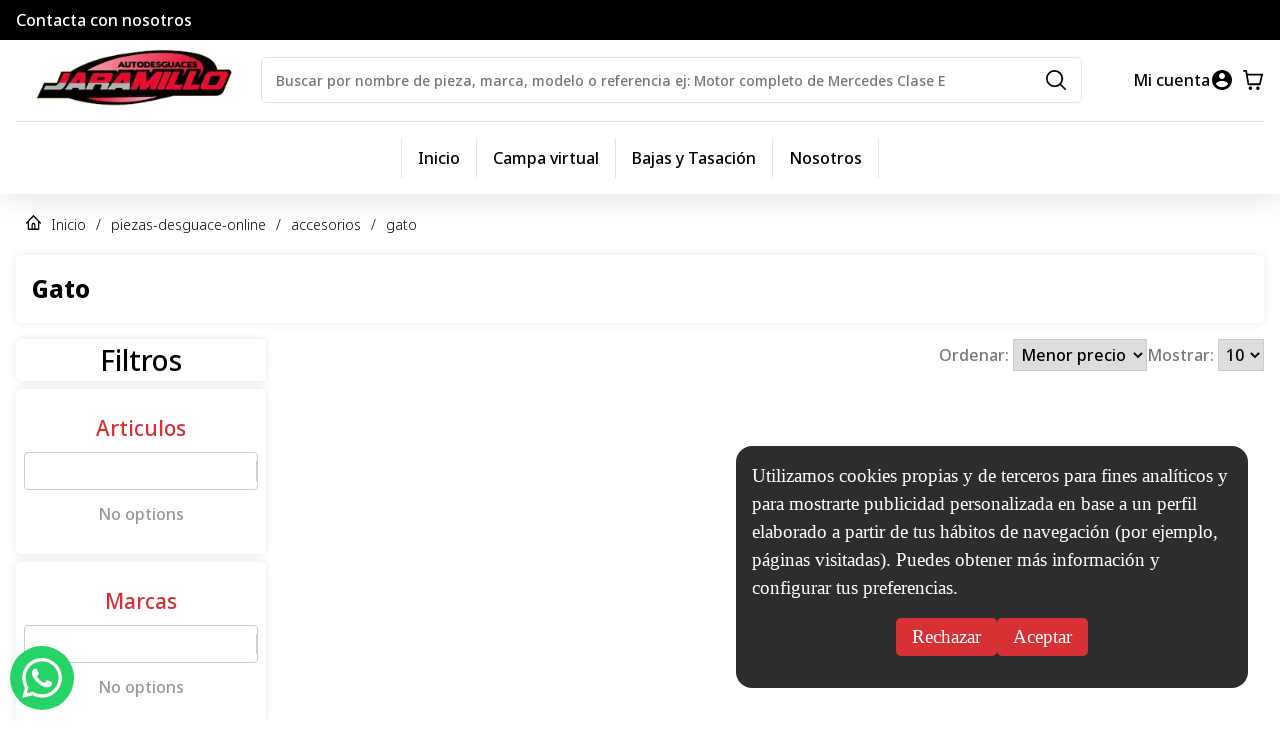

--- FILE ---
content_type: text/html; charset=utf-8
request_url: https://www.desguacesjaramillo.com/es/piezas-desguace-online/accesorios/gato
body_size: 9581
content:
<!DOCTYPE html><html lang="es"><head><meta charSet="utf-8"/><script>
								window.dataLayer = window.dataLayer || [];
								function gtag(){dataLayer.push(arguments);}
								gtag('js', new Date());
	
								gtag('config', 'undefined', {
									page_path: window.location.pathname,
								});
							</script><meta name="viewport" content="width=device-width, initial-scale=1"/><link rel="icon" href="/system/favicon.ico"/><link rel="preload" as="image" imageSrcSet="/_next/image?url=%2Fsystem%2Flogo.png&amp;w=256&amp;q=50 1x, /_next/image?url=%2Fsystem%2Flogo.png&amp;w=640&amp;q=50 2x" fetchpriority="high"/><meta name="next-head-count" content="5"/><link rel="preload" href="/_next/static/media/c4250770ab8708b6-s.p.woff2" as="font" type="font/woff2" crossorigin="anonymous" data-next-font="size-adjust"/><link rel="preload" href="/_next/static/css/a73eb1307c60072b.css" as="style"/><link rel="stylesheet" href="/_next/static/css/a73eb1307c60072b.css" data-n-g=""/><link rel="preload" href="/_next/static/css/af2df9a78f7d4445.css" as="style"/><link rel="stylesheet" href="/_next/static/css/af2df9a78f7d4445.css" data-n-p=""/><noscript data-n-css=""></noscript><script defer="" nomodule="" src="/_next/static/chunks/polyfills-c67a75d1b6f99dc8.js"></script><script src="/_next/static/chunks/webpack-0bbdde31e2dead8d.js" defer=""></script><script src="/_next/static/chunks/framework-66d32731bdd20e83.js" defer=""></script><script src="/_next/static/chunks/main-94f48df45881d4a6.js" defer=""></script><script src="/_next/static/chunks/pages/_app-8dc995e2b695059e.js" defer=""></script><script src="/_next/static/chunks/61-e53f0ab5becba1aa.js" defer=""></script><script src="/_next/static/chunks/167-952cc0c8998f6d8d.js" defer=""></script><script src="/_next/static/chunks/302-bf42c7a8691d2970.js" defer=""></script><script src="/_next/static/chunks/529-416b50cb848dcd10.js" defer=""></script><script src="/_next/static/chunks/243-fc3673e98c99a5af.js" defer=""></script><script src="/_next/static/chunks/76-3f9e30e557eb012b.js" defer=""></script><script src="/_next/static/chunks/pages/%5B...slug%5D-b49ed043c0cada9d.js" defer=""></script><script src="/_next/static/QaR_DVVDFHGHD7uRFEJmz/_buildManifest.js" defer=""></script><script src="/_next/static/QaR_DVVDFHGHD7uRFEJmz/_ssgManifest.js" defer=""></script></head><body><noscript><iframe src="https://www.googletagmanager.com/ns.html?id=undefined" height="0" width="0" style="display:none;visibility:hidden"></iframe></noscript><div id="__next"><style>
    #nprogress {
      pointer-events: none;
    }
    #nprogress .bar {
      background: #D73136;
      position: fixed;
      z-index: 9999;
      top: 0;
      left: 0;
      width: 100%;
      height: 2px;
    }
    #nprogress .peg {
      display: block;
      position: absolute;
      right: 0px;
      width: 100px;
      height: 100%;
      box-shadow: 0 0 10px #D73136, 0 0 5px #D73136;
      opacity: 1;
      -webkit-transform: rotate(3deg) translate(0px, -4px);
      -ms-transform: rotate(3deg) translate(0px, -4px);
      transform: rotate(3deg) translate(0px, -4px);
    }
    #nprogress .spinner {
      display: block;
      position: fixed;
      z-index: 1031;
      top: 15px;
      right: 15px;
    }
    #nprogress .spinner-icon {
      width: 18px;
      height: 18px;
      box-sizing: border-box;
      border: solid 2px transparent;
      border-top-color: #D73136;
      border-left-color: #D73136;
      border-radius: 50%;
      -webkit-animation: nprogresss-spinner 400ms linear infinite;
      animation: nprogress-spinner 400ms linear infinite;
    }
    .nprogress-custom-parent {
      overflow: hidden;
      position: relative;
    }
    .nprogress-custom-parent #nprogress .spinner,
    .nprogress-custom-parent #nprogress .bar {
      position: absolute;
    }
    @-webkit-keyframes nprogress-spinner {
      0% {
        -webkit-transform: rotate(0deg);
      }
      100% {
        -webkit-transform: rotate(360deg);
      }
    }
    @keyframes nprogress-spinner {
      0% {
        transform: rotate(0deg);
      }
      100% {
        transform: rotate(360deg);
      }
    }
  </style><div class="__className_85ed9d"><header class="Header_header___XqY0"><div class="Header_header__top__8Hfyt"><a class="Header_contact-us-cell__sD2pZ" href="tel: +34655608111">Contacta con nosotros</a></div><div class="Header_header__body___dAPX"><span class="Header_header__body__burger-button__VPuFV"><span><button type="button" arial-name="Toglle menu" class="ButtonWithIcon_btn-with-icon__2LwpF"><svg width="20" height="20" fill="none" xmlns="http://www.w3.org/2000/svg"><path fill-rule="evenodd" clip-rule="evenodd" d="M0 1.429C0 .639.497 0 1.111 0H18.89C19.503 0 20 .64 20 1.429s-.497 1.428-1.111 1.428H1.11C.497 2.857 0 2.217 0 1.43ZM0 10c0-.789.497-1.429 1.111-1.429H18.89c.614 0 1.111.64 1.111 1.429s-.497 1.429-1.111 1.429H1.11C.497 11.429 0 10.789 0 10Zm0 8.571c0-.789.497-1.428 1.111-1.428H18.89c.614 0 1.111.64 1.111 1.428 0 .79-.497 1.429-1.111 1.429H1.11C.497 20 0 19.36 0 18.571Z" fill="#000"></path></svg></button></span></span><a class="Header_header__body__logo__ycqFD" href="/es"><img alt="Logo APP" fetchpriority="high" width="200" height="150" decoding="async" data-nimg="1" style="color:transparent" srcSet="/_next/image?url=%2Fsystem%2Flogo.png&amp;w=256&amp;q=50 1x, /_next/image?url=%2Fsystem%2Flogo.png&amp;w=640&amp;q=50 2x" src="/_next/image?url=%2Fsystem%2Flogo.png&amp;w=640&amp;q=50"/></a><a arial-label="Go to Login" class="Header_header__body__account-button__dSzSH" href="/es/login"><label for="my-account"> <!-- -->Mi cuenta<!-- --> </label><button type="button" arial-name="My Account" class="ButtonWithIcon_btn-with-icon__2LwpF"><svg width="20" height="20" fill="none" xmlns="http://www.w3.org/2000/svg"><path d="M10 0C4.48 0 0 4.48 0 10s4.48 10 10 10 10-4.48 10-10S15.52 0 10 0Zm0 3c1.66 0 3 1.34 3 3s-1.34 3-3 3-3-1.34-3-3 1.34-3 3-3Zm0 14.2a7.2 7.2 0 0 1-6-3.22c.03-1.99 4-3.08 6-3.08 1.99 0 5.97 1.09 6 3.08a7.2 7.2 0 0 1-6 3.22Z" fill="#000"></path></svg></button></a><span class="Header_header__body__cart-button__mQjXB"><a arial-label="Go to Cart" href="/es/checkout"><button type="button" arial-name="Cart" class="ButtonWithIcon_btn-with-icon__2LwpF"><svg width="20" height="20" fill="none" xmlns="http://www.w3.org/2000/svg"><path d="M9.143 18.182C9.143 19.188 8.378 20 7.43 20s-1.714-.812-1.714-1.818.765-1.818 1.714-1.818 1.714.812 1.714 1.818Zm7.43 0c0 1.006-.766 1.818-1.715 1.818-.949 0-1.714-.812-1.714-1.818s.765-1.818 1.714-1.818 1.715.812 1.715 1.818Zm3.405-13.418-2.286 9.697a.87.87 0 0 1-.834.69H5.428c-.41 0-.765-.315-.845-.751L2.423 1.818H.857C.39 1.818 0 1.406 0 .91 0 .412.389 0 .857 0h2.286c.412 0 .766.315.846.752l.491 2.884h14.664c.263 0 .514.134.674.352.16.218.217.509.16.776Zm-1.931.69H4.789l1.349 7.88h10.046l1.851-7.88h.012Z" fill="#000"></path></svg></button></a></span><span class="Header_header__body__input-search__pz9Cc"><form class="SearchInput_search-input__czRMv"><input type="text" class="SearchInput_search-input__input__cShhz" placeholder="Buscar por nombre de pieza, marca, modelo o referencia ej: Motor completo de Mercedes Clase E " value=""/><span class="SearchInput_search-input__icon__uigOJ"><button type="button" arial-name="search" class="ButtonWithIcon_btn-with-icon__2LwpF"><svg width="20" height="20" fill="none" xmlns="http://www.w3.org/2000/svg"><path d="M8.601 17.202a8.601 8.601 0 1 1 0-17.203 8.601 8.601 0 0 1 0 17.203Zm0-15.477a6.854 6.854 0 1 0 0 13.707 6.854 6.854 0 0 0 0-13.707Z" fill="#000"></path><path d="M19.144 20a.847.847 0 0 1-.605-.251L13.82 15.03a.857.857 0 0 1 1.211-1.21l4.718 4.717A.857.857 0 0 1 19.143 20Z" fill="#000"></path></svg></button></span></form></span></div><div class="Header_header__menu-items-section__dIV0f"><ul class="MenuItems_menu-items__XIEHv"><li class="MenuItems_item__ky7ML"><a href="/es">Inicio</a></li><li class="MenuItems_item__ky7ML"><a href="/es/campa-virtual">Campa virtual</a></li><li class="MenuItems_item__ky7ML"><a href="/es/tasacion">Bajas y Tasación</a></li><li class="MenuItems_item__ky7ML"><a href="/es/s/nosotros">Nosotros</a></li></ul></div></header><div class="ContainerSection_container__zd46l"><div class="BreadCrumb_breadcrumb__7Wq20"><span><svg width="15" height="15" fill="none" xmlns="http://www.w3.org/2000/svg"><path fill-rule="evenodd" clip-rule="evenodd" d="M7.05.202a.602.602 0 0 1 .9 0l5.217 5.575 1.63 1.742c.261.279.271.742.023 1.034a.603.603 0 0 1-.922.026l-.528-.565v5.523c0 .808-.584 1.463-1.305 1.463H2.935c-.72 0-1.305-.655-1.305-1.463V8.014l-.528.565a.603.603 0 0 1-.922-.026.796.796 0 0 1 .022-1.034l1.63-1.742L7.05.202ZM2.935 6.62v6.917h2.608V9.878c0-1.212.876-2.195 1.957-2.195 1.08 0 1.957.983 1.957 2.195v3.659h2.608V6.62L7.5 1.742 2.935 6.62Zm5.217 6.917V9.878c0-.404-.292-.732-.652-.732-.36 0-.652.328-.652.732v3.659h1.304Z" fill="#000"></path></svg></span><a href="/es">Inicio</a><span>/</span><a href="/es/piezas-desguace-online/accesorios/gato#">piezas-desguace-online</a><span>/</span><a href="/es/piezas-desguace-online/accesorios/gato#">accesorios</a><span>/</span><a href="/es/piezas-desguace-online/accesorios/gato#">gato</a></div><h1 class="ResultTemplate_result-title__jbxSF">gato</h1><div class="ResultTemplate_button-filter__VZLKC"><button type="button" arial-name="Filters" class="ButtonWithIcon_btn-with-icon__2LwpF"><svg width="40" height="36" fill="none" xmlns="http://www.w3.org/2000/svg"><path d="M37.5 6.75h-3.889M37.5 18h-9.722M37.5 29.25h-9.722M10.278 33V20.927c0-.39 0-.585-.04-.771a1.834 1.834 0 0 0-.173-.476c-.09-.17-.216-.322-.469-.627l-6.414-7.731c-.253-.305-.38-.457-.47-.627a1.83 1.83 0 0 1-.172-.476c-.04-.186-.04-.381-.04-.771V6c0-1.05 0-1.575.212-1.976.186-.353.484-.64.85-.82C3.978 3 4.522 3 5.612 3h17.11c1.09 0 1.634 0 2.05.204.366.18.663.467.85.82.211.4.211.926.211 1.976v3.448c0 .39 0 .585-.04.771a1.83 1.83 0 0 1-.173.476c-.09.17-.216.322-.468.627l-6.415 7.731c-.252.305-.379.457-.468.627-.08.15-.139.31-.174.476-.04.186-.04.381-.04.771v6.448L10.279 33Z" stroke="#000" stroke-width="5" stroke-linecap="round" stroke-linejoin="round"></path></svg></button></div><div class="ResultTemplate_templateResult__6pFyX"><div class="ResultTemplate_templateResult__content__EM9PB"><div class="ResultTemplate_sort-items__ZcyxZ"><div class="ResultTemplate_sort-items__item__ek878"><label for="sort items">Ordenar: </label><select class="ResultTemplate_select-action__iyftM" name="order" id="order"><option value="asc" selected="">Menor precio</option><option value="desc">Mayor precio</option></select></div><div class="ResultTemplate_sort-items__item__ek878"><label for="limit items">Mostrar: </label><select class="ResultTemplate_select-action__iyftM" name="limit" id="limit"><option value="10" selected="">10</option><option value="20">20</option><option value="50">50</option></select></div></div><div class="ResultTemplate_filter-selection-chips__Opd2n"></div><div class="ResultTemplate_pieces-list__70Rqb"><div></div></div></div></div></div><div class="Footer_footer-container__Ukt75"><div class="Footer_footer-pages__CW3SG"><div class="Footer_footer-pages-loader__9fuGz"><span style="background:transparent !important;width:35px;height:35px;border-radius:100%;border:2px solid;border-top-color:#D73136;border-bottom-color:transparent;border-left-color:#D73136;border-right-color:#D73136;display:inline-block;animation:react-spinners-ClipLoader-clip 0.75s 0s infinite linear;animation-fill-mode:both"></span></div></div><div class="Footer_footer__zNkIU"><div class="Footer_footer__item__h_Hsy"><svg width="59" height="54" viewBox="0 0 59 54" fill="none" xmlns="http://www.w3.org/2000/svg"><path d="M38.6665 4.38086V28.1904C38.6665 30.8094 36.3094 32.9523 33.4284 32.9523H4.6189V17.7618C6.5308 19.8332 9.46421 21.119 12.7118 21.0475C15.3571 20.9999 17.7403 20.0713 19.5213 18.5237C20.3332 17.9047 21.0142 17.1189 21.538 16.2618C22.4809 14.8094 23.0046 13.0951 22.9522 11.3094C22.8737 8.52365 21.5118 6.07134 19.3904 4.38086H38.6665Z" stroke="#D73136" stroke-width="3.75" stroke-linecap="round" stroke-linejoin="round"></path><path d="M56.9998 32.9525V40.0954C56.9998 44.0477 53.4903 47.2382 49.1427 47.2382H46.5237C46.5237 44.6192 44.1665 42.4763 41.2856 42.4763C38.4046 42.4763 36.0475 44.6192 36.0475 47.2382H25.5713C25.5713 44.6192 23.2141 42.4763 20.3332 42.4763C17.4522 42.4763 15.0951 44.6192 15.0951 47.2382H12.476C8.12842 47.2382 4.6189 44.0477 4.6189 40.0954V32.9525H33.4284C36.3094 32.9525 38.6665 30.8096 38.6665 28.1906V11.5239H43.4856C45.3713 11.5239 47.0998 12.4525 48.0427 13.9287L52.5213 21.0477H49.1427C47.7022 21.0477 46.5237 22.1192 46.5237 23.4287V30.5715C46.5237 31.8811 47.7022 32.9525 49.1427 32.9525H56.9998Z" stroke="#D73136" stroke-width="3.75" stroke-linecap="round" stroke-linejoin="round"></path><path d="M20.3333 51.9999C23.2262 51.9999 25.5714 49.868 25.5714 47.238C25.5714 44.608 23.2262 42.4761 20.3333 42.4761C17.4404 42.4761 15.0952 44.608 15.0952 47.238C15.0952 49.868 17.4404 51.9999 20.3333 51.9999Z" stroke="#D73136" stroke-width="3.75" stroke-linecap="round" stroke-linejoin="round"></path><path d="M41.2855 51.9999C44.1785 51.9999 46.5236 49.868 46.5236 47.238C46.5236 44.608 44.1785 42.4761 41.2855 42.4761C38.3925 42.4761 36.0474 44.608 36.0474 47.238C36.0474 49.868 38.3925 51.9999 41.2855 51.9999Z" stroke="#D73136" stroke-width="3.75" stroke-linecap="round" stroke-linejoin="round"></path><path d="M56.9999 28.1905V32.9524H49.1427C47.7023 32.9524 46.5237 31.8809 46.5237 30.5714V23.4286C46.5237 22.119 47.7023 21.0476 49.1427 21.0476H52.5213L56.9999 28.1905Z" stroke="#D73136" stroke-width="3.75" stroke-linecap="round" stroke-linejoin="round"></path><path d="M22.9524 11.5238C22.9524 14.381 21.5643 16.9286 19.3905 18.6667C17.531 20.1429 15.1214 21.0476 12.4762 21.0476C6.68809 21.0476 2 16.7857 2 11.5238C2 8.52381 3.51905 5.83333 5.92857 4.09524C7.73571 2.78571 10.0143 2 12.4762 2C18.2643 2 22.9524 6.2619 22.9524 11.5238Z" stroke="#D73136" stroke-width="3.75" stroke-miterlimit="10" stroke-linecap="round" stroke-linejoin="round"></path><path d="M13.1307 8.54761V12.119L9.85693 13.9047" stroke="#D73136" stroke-width="3.75" stroke-miterlimit="10" stroke-linecap="round" stroke-linejoin="round"></path></svg><div class="Footer_footer-content__199vH"><span class="Footer_footer-content__title__K6LKL">Envío rápido</span><p class="Footer_footer-content__description__oDUB0">Envío en 24-72 horas península. Envíos internacionales según país</p></div></div><div class="Footer_footer__item__h_Hsy"><svg width="53" height="57" viewBox="0 0 53 57" fill="none" xmlns="http://www.w3.org/2000/svg"><path d="M15.6113 2V9.95" stroke="#D73136" stroke-width="3.75" stroke-miterlimit="10" stroke-linecap="round" stroke-linejoin="round"></path><path d="M37.3887 2V9.95" stroke="#D73136" stroke-width="3.75" stroke-miterlimit="10" stroke-linecap="round" stroke-linejoin="round"></path><path d="M3.36133 20.7883H49.6391" stroke="#D73136" stroke-width="3.75" stroke-miterlimit="10" stroke-linecap="round" stroke-linejoin="round"></path><path d="M51 19.2251V41.7501C51 49.7001 46.9167 55.0001 37.3889 55.0001H15.6111C6.08333 55.0001 2 49.7001 2 41.7501V19.2251C2 11.2751 6.08333 5.9751 15.6111 5.9751H37.3889C46.9167 5.9751 51 11.2751 51 19.2251Z" stroke="#D73136" stroke-width="3.75" stroke-miterlimit="10" stroke-linecap="round" stroke-linejoin="round"></path><path d="M36.5581 33.0049H36.5821" stroke="#D73136" stroke-width="5" stroke-linecap="round" stroke-linejoin="round"></path><path d="M36.5581 40.9551H36.5821" stroke="#D73136" stroke-width="5" stroke-linecap="round" stroke-linejoin="round"></path><path d="M26.4873 33.0049H26.5118" stroke="#D73136" stroke-width="5" stroke-linecap="round" stroke-linejoin="round"></path><path d="M26.4873 40.9551H26.5118" stroke="#D73136" stroke-width="5" stroke-linecap="round" stroke-linejoin="round"></path><path d="M16.4126 33.0049H16.4365" stroke="#D73136" stroke-width="5" stroke-linecap="round" stroke-linejoin="round"></path><path d="M16.4126 40.9551H16.4365" stroke="#D73136" stroke-width="5" stroke-linecap="round" stroke-linejoin="round"></path></svg><div class="Footer_footer-content__199vH"><span class="Footer_footer-content__title__K6LKL">Ver condiciones</span><p class="Footer_footer-content__description__oDUB0"><a href="/es/s/garantia-y-devoluciones">condiciones de garantía</a></p></div></div><div class="Footer_footer__item__h_Hsy"><svg width="53" height="55" viewBox="0 0 53 55" fill="none" xmlns="http://www.w3.org/2000/svg"><path d="M28.3125 51.5625V53.0625H29.8125H34.4632H34.7622L35.0383 52.9479L43.8876 49.2749L47.7236 47.6828L43.7555 46.4564C42.3314 46.0163 41.25 44.6428 41.25 42.9688V32.6562C41.25 30.589 42.8596 29 44.7188 29H48.0312C48.3994 29 48.7746 29.0778 49.1668 29.223L51.1875 29.9709V27.8162V27.5C51.1875 13.4557 40.1666 1.9375 26.5 1.9375C12.8334 1.9375 1.8125 13.4557 1.8125 27.5V27.8162V29.9709L3.83319 29.223C4.22538 29.0778 4.60061 29 4.96875 29H8.28125C10.1404 29 11.75 30.589 11.75 32.6562V42.9688C11.75 45.036 10.1404 46.625 8.28125 46.625H4.96875C3.10962 46.625 1.5 45.036 1.5 42.9688V32.6562V27.5C1.5 13.1128 12.7689 1.5 26.5 1.5C40.2311 1.5 51.5 13.1128 51.5 27.5V29.2188V32.6562V42.9688V46.4062C51.5 46.5259 51.4314 46.5971 51.3805 46.6187C51.3803 46.6188 51.3801 46.6189 51.3799 46.6189L34.8227 53.4917C34.8226 53.4918 34.8225 53.4918 34.8225 53.4918C34.8091 53.4973 34.7952 53.5 34.7812 53.5H28.1562H24.8438C24.8185 53.5 24.7871 53.4917 24.7525 53.4558C24.7171 53.4191 24.6875 53.3606 24.6875 53.2812V51.5625C24.6875 51.4831 24.7171 51.4246 24.7525 51.3879C24.7871 51.352 24.8185 51.3438 24.8438 51.3438H28.1562C28.1829 51.3438 28.2139 51.3524 28.2477 51.3875C28.2826 51.4237 28.3125 51.4821 28.3125 51.5625ZM1.8125 42.9688C1.8125 44.6941 3.1768 46.1875 4.96875 46.1875H8.28125C10.0732 46.1875 11.4375 44.6941 11.4375 42.9688V32.6562C11.4375 30.9309 10.0732 29.4375 8.28125 29.4375H4.96875C3.1768 29.4375 1.8125 30.9309 1.8125 32.6562V42.9688ZM48.0312 29.4375H44.7188C42.9242 29.4375 41.5625 30.9319 41.5625 32.6562V42.9688C41.5625 44.6931 42.9242 46.1875 44.7188 46.1875H48.0312C49.8258 46.1875 51.1875 44.6931 51.1875 42.9688V32.6562C51.1875 30.9319 49.8258 29.4375 48.0312 29.4375Z" fill="black" stroke="#D73136" stroke-width="3"></path></svg><div class="Footer_footer-content__199vH"><span class="Footer_footer-content__title__K6LKL">Atención al cliente</span><p class="Footer_footer-content__description__oDUB0">Para asesoramiento envíanos un e-mail a<!-- --> <!-- -->autodesguacesjaramillo2@gmail.com<!-- --> <!-- -->o llámanos al<!-- --> <!-- -->+34655608111</p></div></div><div class="Footer_footer__item__h_Hsy"><svg width="55" height="47" viewBox="0 0 55 47" fill="none" xmlns="http://www.w3.org/2000/svg"><path d="M5.72217 7.97852L27.4999 25.2571L49.2777 7.97852" stroke="#D73136" stroke-width="5" stroke-linecap="round" stroke-linejoin="round"></path><path d="M46.5556 3H8.44444C5.43756 3 3 5.62233 3 8.85714V38.1429C3 41.3777 5.43756 44 8.44444 44H46.5556C49.5624 44 52 41.3777 52 38.1429V8.85714C52 5.62233 49.5624 3 46.5556 3Z" stroke="#D73136" stroke-width="5" stroke-linecap="round" stroke-linejoin="round"></path></svg><div class="Footer_footer-content__199vH"><span class="Footer_footer-content__title__K6LKL">Devoluciones</span><p class="Footer_footer-content__description__oDUB0">Envíanos un e-mail a<!-- --> <!-- -->autodesguacesjaramillo2@gmail.com</p></div></div><div class="Footer_footer__item__h_Hsy"><svg width="49" height="57" viewBox="0 0 49 57" fill="none" xmlns="http://www.w3.org/2000/svg"><path d="M12.7729 23.6757H6.07155C4.37529 23.6757 3.00017 24.8723 3.00014 26.3548C3.00002 30.777 2.99987 39.7125 3.00021 45.7297C3.00057 52.4746 14.936 54 24.4999 54C34.0641 54 46 52.4746 46 45.7297C46 39.7128 46 30.777 46 26.3548C46 24.8723 44.6249 23.6757 42.9286 23.6757H36.2273M12.7729 23.6757C12.7729 23.6757 12.773 16.7838 12.7729 12.6486C12.7728 7.68585 17.4629 3 24.4999 3C31.5372 3 36.2273 7.68585 36.2273 12.6486C36.2273 16.7838 36.2273 23.6757 36.2273 23.6757M12.7729 23.6757H36.2273" stroke="#D73136" stroke-width="5" stroke-linecap="round" stroke-linejoin="round"></path><path fill-rule="evenodd" clip-rule="evenodd" d="M27.5719 39.5539V43.2632C27.5719 44.7457 26.1968 45.9474 24.5005 45.9474C22.8041 45.9474 21.429 44.7457 21.429 43.2632V39.5539C20.4864 38.8165 19.8933 37.745 19.8933 36.5527C19.8933 34.3291 21.9561 32.5264 24.5005 32.5264C27.0448 32.5264 29.1076 34.3291 29.1076 36.5527C29.1076 37.745 28.5145 38.8165 27.5719 39.5539Z" fill="#D73136"></path></svg><div class="Footer_footer-content__199vH"><span class="Footer_footer-content__title__K6LKL">100% Seguro</span><p class="Footer_footer-content__description__oDUB0">Solo pagos seguros</p></div></div><div class="Footer_footer__item__h_Hsy"><svg width="55" height="61" viewBox="0 0 55 61" fill="none" xmlns="http://www.w3.org/2000/svg"><path d="M52.0001 12.1667C52.0001 17.2293 48.3439 21.3333 43.8334 21.3333C39.323 21.3333 35.6667 17.2293 35.6667 12.1667C35.6667 7.10407 39.323 3 43.8334 3C48.3439 3 52.0001 7.10407 52.0001 12.1667Z" stroke="#D73136" stroke-width="5"></path><path d="M52.0003 48.8332C52.0003 53.8959 48.3441 57.9998 43.8337 57.9998C39.3232 57.9998 35.667 53.8959 35.667 48.8332C35.667 43.7704 39.3232 39.6665 43.8337 39.6665C48.3441 39.6665 52.0003 43.7704 52.0003 48.8332Z" stroke="#D73136" stroke-width="5"></path><path d="M19.3333 30.4999C19.3333 35.5627 15.677 39.6666 11.1667 39.6666C6.65635 39.6666 3 35.5627 3 30.4999C3 25.4372 6.65635 21.3333 11.1667 21.3333C15.677 21.3333 19.3333 25.4372 19.3333 30.4999Z" stroke="#D73136" stroke-width="5"></path><path d="M18.5723 26.3435L35.6663 16.75" stroke="#D73136" stroke-width="5" stroke-linecap="round" stroke-linejoin="round"></path><path d="M18.5332 34.6343L35.6667 44.2501" stroke="#D73136" stroke-width="5" stroke-linecap="round" stroke-linejoin="round"></path></svg><div class="Footer_footer-content__199vH"><span class="Footer_footer-content__title__K6LKL">Síguenos</span><div class="Footer_footer-content__social__vSdvR"><a href="https://www.instagram.com/desguacesjaramillo/" target="_blank" rel="noreferrer"><svg width="20" height="20" viewBox="0 0 20 20" fill="none" xmlns="http://www.w3.org/2000/svg"><path d="M14.0415 0H5.95845C4.37854 0.00120387 2.86369 0.629326 1.74652 1.74644C0.629354 2.86356 0.00120393 4.37834 0 5.95818V14.0409C0.000963144 15.6209 0.629007 17.1359 1.7462 18.2532C2.86339 19.3706 4.37838 19.9988 5.95845 20H14.0415C15.6215 19.9986 17.1364 19.3702 18.2535 18.253C19.3707 17.1357 19.9988 15.6208 20 14.0409V5.95818C19.9993 4.3782 19.3713 2.86313 18.254 1.74591C17.1367 0.62869 15.6216 0.00072272 14.0415 0ZM17.989 14.0409C17.9888 15.0877 17.5728 16.0916 16.8326 16.8318C16.0923 17.572 15.0884 17.9879 14.0415 17.9882H5.95845C5.44011 17.9882 4.92684 17.8861 4.44797 17.6877C3.96909 17.4893 3.53399 17.1985 3.1675 16.832C2.80102 16.4654 2.51034 16.0303 2.31206 15.5514C2.11378 15.0725 2.01179 14.5592 2.01191 14.0409V5.95818C2.01179 5.4399 2.11379 4.92668 2.31208 4.44783C2.51037 3.96898 2.80106 3.53389 3.16756 3.16742C3.53405 2.80094 3.96916 2.51026 4.44803 2.31197C4.9269 2.11369 5.44015 2.0117 5.95845 2.01182H14.0415C15.0882 2.01206 16.0918 2.42791 16.8319 3.16795C17.572 3.90798 17.9878 4.91161 17.9881 5.95818L17.989 14.0409Z" fill="#D73136"></path><path d="M10.0002 4.82899C7.14739 4.82899 4.8291 7.14808 4.8291 9.9999C4.8291 12.8517 7.1483 15.1708 10.0002 15.1708C12.8522 15.1708 15.1714 12.8517 15.1714 9.9999C15.1714 7.14808 12.8531 4.82899 10.0002 4.82899ZM10.0002 13.159C9.16236 13.1591 8.35875 12.8264 7.7662 12.234C7.17364 11.6417 6.84068 10.8382 6.84056 10.0004C6.84044 9.16251 7.17317 8.35894 7.76555 7.76641C8.35794 7.17388 9.16145 6.84093 9.99934 6.84081C10.8372 6.84069 11.6408 7.1734 12.2334 7.76576C12.8259 8.35812 13.1589 9.1616 13.159 9.99945C13.1591 10.8373 12.8264 11.6409 12.234 12.2334C11.6416 12.8259 10.8381 13.1589 10.0002 13.159ZM15.1823 3.62808C15.4273 3.62826 15.6668 3.70106 15.8704 3.83729C16.074 3.97351 16.2327 4.16704 16.3264 4.39341C16.4201 4.61979 16.4445 4.86886 16.3967 5.10913C16.3488 5.34941 16.2308 5.57011 16.0576 5.74334C15.8844 5.91658 15.6636 6.03457 15.4234 6.08241C15.1831 6.13025 14.934 6.10579 14.7076 6.01212C14.4812 5.91845 14.2877 5.75977 14.1515 5.55614C14.0152 5.35251 13.9424 5.11307 13.9422 4.86808C13.9422 4.18445 14.4059 3.62808 15.1823 3.62808Z" fill="#D73136"></path></svg></a></div></div></div><div class="Footer_footer__item__h_Hsy"><svg width="50" height="50" viewBox="0 0 50 50" fill="none" xmlns="http://www.w3.org/2000/svg"><path fill-rule="evenodd" clip-rule="evenodd" d="M45 25C45 13.9725 36.0275 5 25 5C13.9725 5 5 13.9725 5 25C5 36.0275 13.9725 45 25 45C36.0275 45 45 36.0275 45 25ZM50 25C50 38.8075 38.8075 50 25 50C11.1925 50 0 38.8075 0 25C0 11.1925 11.1925 0 25 0C38.8075 0 50 11.1925 50 25ZM40 27.5C40 28.88 38.88 30 37.5 30H27.5C24.7375 30 22.5 27.7625 22.5 25V12.5C22.5 11.12 23.62 10 25 10C26.38 10 27.5 11.12 27.5 12.5V22.5C27.5 23.875 28.625 25 30 25H37.5C38.88 25 40 26.12 40 27.5Z" fill="#D73136"></path></svg><div class="Footer_footer-content__199vH"><span class="Footer_footer-content__title__K6LKL">Horario de trabajo</span><p class="Footer_footer-content__description__oDUB0"></p></div></div></div></div><div class="Footer_footer-end__vUfov">© Todos los derechos reservados<!-- --> - <!-- -->Desguaces Jaramillo</div></div><div style="position:fixed;z-index:9999;top:16px;left:16px;right:16px;bottom:16px;pointer-events:none"></div></div><script id="__NEXT_DATA__" type="application/json">{"props":{"pageProps":{"category":"piezas-desguace-online","subcategory":"accesorios","article":"gato","dehydratedState":{"mutations":[],"queries":[{"state":{"data":{"pieces":[],"page":0},"dataUpdateCount":1,"dataUpdatedAt":1769320165016,"error":null,"errorUpdateCount":0,"errorUpdatedAt":0,"fetchFailureCount":0,"fetchFailureReason":null,"fetchMeta":null,"isInvalidated":false,"status":"success","fetchStatus":"idle"},"queryKey":["pieces","gato","asc",10,{"articles":[],"brands":[],"categories":[],"models":[],"subcategories":[],"ktyCode":null,"modelId":null}],"queryHash":"[\"pieces\",\"gato\",\"asc\",10,{\"articles\":[],\"brands\":[],\"categories\":[],\"ktyCode\":null,\"modelId\":null,\"models\":[],\"subcategories\":[]}]"}]},"messages":{"atoms":{"button-default":"Buscar"},"molecules":{"tabs-vertical":{"registration":"Matrícula","vin":"Bastidor","model":"Modelo","my-vehicles":"Mis Vehículos"},"banner-my-vehicle":{"my-vehicle-selected":"Mi vehículo seleccionado","delete-vehicle":"Eliminar vehículo seleccionado"},"vehicle-list":{"title":"Selecciona un vehículo","label":"Mis vehículos","select-placeholder":"Seleccionar vehículo"},"dynamic-filter":{"brands":"Marcas","models":"Modelos","articles":"Artículos","no-brands":"No hay marcas","no-models":"No hay modelos","no-articles":"No hay artículos","select-brand":"Selecciona una marca","select-model":"Selecciona un modelo"},"footer":{"information":"Información","policies":"Políticas","extras":"Extras","fast-shipping":"Envío rápido","shipping-details":"Envío en 24-72 horas península. Envíos internacionales según país","view-conditions":"Ver condiciones","warranty-conditions":"condiciones de garantía","customer-service":"Atención al cliente","contact-advice":"Para asesoramiento envíanos un e-mail a","or-call":"o llámanos al","phone-schedule":"Horario de atención telefónica Lunes a Viernes de 08:00 a 16:00","returns":"Devoluciones","send-email":"Envíanos un e-mail a","secure":"100% Seguro","secure-payments":"Solo pagos seguros","follow-us":"Síguenos","working-hours":"Horario de trabajo","rights-reserved":"© Todos los derechos reservados"}},"organisms":{"header":{"contact-us":"Contacta con nosotros","input-search":"Buscar por nombre de pieza, marca, modelo o referencia ej: Motor completo de Mercedes Clase E ","account":"Mi cuenta"},"hero":{"text":"Identifica tu vehiculo y consigue los recambios que necesitas"},"category-section":{"title":"Todos los recambios"},"vehicle-identity-form":{"title":"Ingresa tu matrícula","button":"Buscar","error":"Servicio no disponible, por favor consulte por VIN, marca o modelo"},"vehicle-identity-vin-form":{"title":"Busca por Bastidor (VIN)","button":"Buscar","error":"Servicio no disponible, por favor consulte por Matrícula, marca o modelo"},"models-form":{"title":"Selecciona tu modelo","brands-label":"Marcas","brands-placeholder":"Seleccionar Marca","models-label":"Modelos","models-placeholder":"Seleccionar Modelo","button":"Seleccionar","vehicle-selected":"Vehículo seleccionado:"},"sell-vehicle-section":{"title":"Vehículos en venta","see-more":"Ver más"},"brand-section":{"title":"Marcas destacadas"},"filters-section":{"title":"Encuentra tus recambios"}}}},"staticContent":{"id":"61a72c735ee58501f673a18c","phone":"+34655608111","extraPhone":"+34600424391","description":"Carretera Fregenal de la Sierra - Santa Olalla del Cala, s/n\n06270 Segura de León (Badajoz)","menus":[],"urlInstagram":"https://www.instagram.com/desguacesjaramillo/","hasDinamicMenu":false,"presentationVideoId":"","createdAt":"2021-12-01T08:04:03.959Z","updatedAt":"2021-12-01T08:28:50.512Z","published_at":"2021-12-01T08:18:03.805Z","imageHeroDesktopUrl":null,"imageHeroMobileUrl":null},"__N_SSP":true},"page":"/[...slug]","query":{"slug":["piezas-desguace-online","accesorios","gato"]},"buildId":"QaR_DVVDFHGHD7uRFEJmz","isFallback":false,"gssp":true,"appGip":true,"locale":"es","locales":["default","es","en","de","pt","it","fr"],"defaultLocale":"default","scriptLoader":[]}</script></body></html>

--- FILE ---
content_type: text/css; charset=UTF-8
request_url: https://www.desguacesjaramillo.com/_next/static/css/a73eb1307c60072b.css
body_size: 3027
content:
*,:after,:before{box-sizing:border-box}*{margin:0}body,html{height:100%}body{line-height:1.5;-webkit-font-smoothing:antialiased}canvas,img,picture,svg,video{max-width:100%;height:auto}video{display:block}button,input,select,textarea{font:inherit}h1,h2,h3,h4,h5,h6,p{overflow-wrap:break-word}#__next,#root{isolation:isolate}/*! normalize.css v8.0.1 | MIT License | github.com/necolas/normalize.css */html{line-height:1.15;-webkit-text-size-adjust:100%}body{margin:0}main{display:block}.dropdown{display:none}h1{font-size:2em;margin:.67em 0}hr{box-sizing:content-box;height:0;overflow:visible}pre{font-size:1em}a{background-color:transparent}abbr[title]{border-bottom:none;text-decoration:underline;-webkit-text-decoration:underline dotted;text-decoration:underline dotted}b,strong{font-weight:bolder}code,kbd,samp{font-size:1em}small{font-size:80%}sub,sup{font-size:75%;line-height:0;position:relative;vertical-align:baseline}sub{bottom:-.25em}sup{top:-.5em}img{border-style:none}button,input,optgroup,select,textarea{font-size:100%;line-height:1.15;margin:0}button,input{overflow:visible}button,select{text-transform:none}[type=button],[type=reset],[type=submit],button{-webkit-appearance:button}[type=button]::-moz-focus-inner,[type=reset]::-moz-focus-inner,[type=submit]::-moz-focus-inner,button::-moz-focus-inner{border-style:none;padding:0}[type=button]:-moz-focusring,[type=reset]:-moz-focusring,[type=submit]:-moz-focusring,button:-moz-focusring{outline:1px dotted ButtonText}fieldset{padding:.35em .75em .625em}legend{box-sizing:border-box;color:inherit;display:table;max-width:100%;padding:0;white-space:normal}progress{vertical-align:baseline}textarea{overflow:auto}[type=checkbox],[type=radio]{box-sizing:border-box;padding:0}[type=number]::-webkit-inner-spin-button,[type=number]::-webkit-outer-spin-button{height:auto}[type=search]{-webkit-appearance:textfield;outline-offset:-2px}[type=search]::-webkit-search-decoration{-webkit-appearance:none}::-webkit-file-upload-button{-webkit-appearance:button;font:inherit}details{display:block}summary{display:list-item}[hidden],template{display:none}a{text-decoration:none}a,a:focus,a:hover{color:#000}:root{--container-width:375px;--container-padding:1.25rem;--scrollbar-color:gray;--scrollbar-bg:transparent;--scrollbar-border:#fff}@media(min-width:480px){:root{--container-width:480px;--container-padding:1.5rem}}@media(min-width:1024px){:root{--container-width:1024px;--container-padding:2rem}}@media(min-width:1440px){:root{--container-width:1440px;--container-padding:4rem}}html{scroll-behavior:smooth;max-width:100%;overflow-x:hidden}body *{scrollbar-color:var(--scrollbar-color) var(--scrollbar-bg);scrollbar-width:thin}body ::-webkit-scrollbar{height:.5rem;padding:.2rem 0}body ::-webkit-scrollbar-track{background:var(--scrollbar-bg)}body ::-webkit-scrollbar-thumb{background-color:var(--scrollbar-color);border:1px solid var(--scrollbar-border);border-radius:.5rem}input[type=checkbox]+label{position:relative;padding-left:35px;cursor:pointer}input[type=checkbox]+label:before{content:"";position:absolute;left:0;top:0;height:25px;width:25px;background-color:#fff;border:4px solid #c1c4c8;border-radius:2px}input[type=checkbox]:checked+label:before{background-color:#fff}ul{list-style:none;padding:0;margin:0}input[type=checkbox]:checked+label:after{content:"";position:absolute;left:9px;top:-5px;height:25px;width:15px;border:solid #c1c4c8;border-width:0 5px 5px 0;transform:rotate(45deg)}.is-error{color:tomato!important}.CookieConsentBanner_cookie-consent-container__xkzrV{z-index:3;position:fixed;bottom:5rem;border-radius:1rem;min-width:275px;background-color:rgba(0,0,0,.824);color:#fff;padding:1rem;font-size:1.2rem}.CookieConsentBanner_cookie-consent-actions___4veQ{display:flex;justify-content:center;gap:1rem;margin:1rem 0}.CookieConsentBanner_button__LR6ky{background:#d73136;color:#fff;padding:.5rem 1rem;border:none;border-radius:5px;cursor:pointer}@media(min-width:1024px){.CookieConsentBanner_cookie-consent-container__xkzrV{width:40%;bottom:2rem;right:2rem}}.WhatsAppComponent_wa-button___xldx{width:4rem;height:4rem;border-radius:50%;background-color:#25d366;cursor:pointer;z-index:3;position:fixed;bottom:10px;left:10px}.WhatsAppComponent_no-show__FWtVg{display:none}.WhatsAppComponent_wa-icon__21A1w{width:2.5rem;height:auto;margin:.75rem;fill:#fff}.WhatsAppComponent_msg-box__iL9sm:before{position:absolute;bottom:16px;left:-15px;right:auto;border:8px solid transparent;border-right-color:#fff;display:inline-block!important;content:""}.WhatsAppComponent_msg-box__iL9sm{padding:10px;white-space:nowrap;bottom:1rem;top:10px;left:80px;min-height:42px;min-width:42px;-webkit-user-select:none;-moz-user-select:none;user-select:none}.WhatsAppComponent_list__PuL6h,.WhatsAppComponent_msg-box__iL9sm{background:#fff;box-shadow:0 0 30px rgba(0,0,0,.2);position:absolute;display:inline-block;margin:0;box-sizing:border-box;border-radius:7px;font-family:Segoe UI,Frutiger,Frutiger Linotype,Dejavu Sans,Helvetica Neue,Arial,sans-serif;font-size:15px}.WhatsAppComponent_list__PuL6h{bottom:80px;width:300px;left:0}.WhatsAppComponent_list__PuL6h:before{position:absolute;bottom:-7px;left:25px;right:auto;display:inline-block!important;border-right:8px solid transparent;border-top:8px solid #fff;border-left:8px solid transparent;content:""}.WhatsAppComponent_list_close__6hQeG{position:absolute;right:0;top:-30px;width:26px;height:26px;cursor:pointer;background:#e53935;border-radius:50%;text-align:center;padding:6px}.WhatsAppComponent_list_close__6hQeG svg{fill:#fff}.WhatsAppComponent_list_header__OYdEZ{border-top-left-radius:7px;border-top-right-radius:7px;background-color:#25d366;color:#fff;padding:20px 10px;-webkit-user-select:none;-moz-user-select:none;user-select:none}.WhatsAppComponent_list_items__cZABU{list-style:none;margin:5px 0;overflow-y:hidden;max-height:410px!important}.WhatsAppComponent_list_items__cZABU svg{width:40px;height:40px}.WhatsAppComponent_list_item__saW_N{border-bottom:1px solid #ddd;margin:0!important;cursor:pointer;padding:10px;display:flex;line-height:30px}.WhatsAppComponent_wa-icon-sm__nBmr_{fill:#25d366}.WhatsAppComponent_wa-avatar__pHrzR{width:40px;height:40px}.WhatsAppComponent_list_item_label__ByWf1{margin-left:12px}.WhatsAppComponent_list_item_title__2JRZe{color:#3b3b3b;line-height:15px!important;padding:4px 0;text-align:left}.WhatsAppComponent_list_item_subtitle__1NSCs{color:#787878;font-size:13px;line-height:13px!important;text-align:left}.WhatsAppComponent_pulse__1FxvC{animation-name:WhatsAppComponent_stretch__cdcQe;animation-duration:2s;animation-timing-function:ease-out;animation-direction:alternate;animation-iteration-count:infinite;animation-play-state:running}.WhatsAppComponent_text-center__2CoN8{text-align:center}.WhatsAppComponent_hidden__MyIx0{visibility:hidden}.WhatsAppComponent_typing__Rl9EO{width:5rem}@font-face{font-family:__Noto_Sans_85ed9d;font-style:normal;font-weight:300;font-stretch:100%;font-display:swap;src:url(/_next/static/media/82ef96de0e8f4d8c-s.woff2) format("woff2");unicode-range:U+0460-052f,U+1c80-1c8a,U+20b4,U+2de0-2dff,U+a640-a69f,U+fe2e-fe2f}@font-face{font-family:__Noto_Sans_85ed9d;font-style:normal;font-weight:300;font-stretch:100%;font-display:swap;src:url(/_next/static/media/a6ecd16fa044d500-s.woff2) format("woff2");unicode-range:U+0301,U+0400-045f,U+0490-0491,U+04b0-04b1,U+2116}@font-face{font-family:__Noto_Sans_85ed9d;font-style:normal;font-weight:300;font-stretch:100%;font-display:swap;src:url(/_next/static/media/bd82c78e5b7b3fe9-s.woff2) format("woff2");unicode-range:U+0900-097f,U+1cd0-1cf9,U+200c-200d,U+20a8,U+20b9,U+20f0,U+25cc,U+a830-a839,U+a8e0-a8ff,U+11b00-11b09}@font-face{font-family:__Noto_Sans_85ed9d;font-style:normal;font-weight:300;font-stretch:100%;font-display:swap;src:url(/_next/static/media/c32c8052c071fc42-s.woff2) format("woff2");unicode-range:U+1f??}@font-face{font-family:__Noto_Sans_85ed9d;font-style:normal;font-weight:300;font-stretch:100%;font-display:swap;src:url(/_next/static/media/6f22fce21a7c433c-s.woff2) format("woff2");unicode-range:U+0370-0377,U+037a-037f,U+0384-038a,U+038c,U+038e-03a1,U+03a3-03ff}@font-face{font-family:__Noto_Sans_85ed9d;font-style:normal;font-weight:300;font-stretch:100%;font-display:swap;src:url(/_next/static/media/1d8a05b60287ae6c-s.woff2) format("woff2");unicode-range:U+0102-0103,U+0110-0111,U+0128-0129,U+0168-0169,U+01a0-01a1,U+01af-01b0,U+0300-0301,U+0303-0304,U+0308-0309,U+0323,U+0329,U+1ea0-1ef9,U+20ab}@font-face{font-family:__Noto_Sans_85ed9d;font-style:normal;font-weight:300;font-stretch:100%;font-display:swap;src:url(/_next/static/media/77c207b095007c34-s.woff2) format("woff2");unicode-range:U+0100-02ba,U+02bd-02c5,U+02c7-02cc,U+02ce-02d7,U+02dd-02ff,U+0304,U+0308,U+0329,U+1d00-1dbf,U+1e00-1e9f,U+1ef2-1eff,U+2020,U+20a0-20ab,U+20ad-20c0,U+2113,U+2c60-2c7f,U+a720-a7ff}@font-face{font-family:__Noto_Sans_85ed9d;font-style:normal;font-weight:300;font-stretch:100%;font-display:swap;src:url(/_next/static/media/c4250770ab8708b6-s.p.woff2) format("woff2");unicode-range:U+00??,U+0131,U+0152-0153,U+02bb-02bc,U+02c6,U+02da,U+02dc,U+0304,U+0308,U+0329,U+2000-206f,U+20ac,U+2122,U+2191,U+2193,U+2212,U+2215,U+feff,U+fffd}@font-face{font-family:__Noto_Sans_85ed9d;font-style:normal;font-weight:500;font-stretch:100%;font-display:swap;src:url(/_next/static/media/82ef96de0e8f4d8c-s.woff2) format("woff2");unicode-range:U+0460-052f,U+1c80-1c8a,U+20b4,U+2de0-2dff,U+a640-a69f,U+fe2e-fe2f}@font-face{font-family:__Noto_Sans_85ed9d;font-style:normal;font-weight:500;font-stretch:100%;font-display:swap;src:url(/_next/static/media/a6ecd16fa044d500-s.woff2) format("woff2");unicode-range:U+0301,U+0400-045f,U+0490-0491,U+04b0-04b1,U+2116}@font-face{font-family:__Noto_Sans_85ed9d;font-style:normal;font-weight:500;font-stretch:100%;font-display:swap;src:url(/_next/static/media/bd82c78e5b7b3fe9-s.woff2) format("woff2");unicode-range:U+0900-097f,U+1cd0-1cf9,U+200c-200d,U+20a8,U+20b9,U+20f0,U+25cc,U+a830-a839,U+a8e0-a8ff,U+11b00-11b09}@font-face{font-family:__Noto_Sans_85ed9d;font-style:normal;font-weight:500;font-stretch:100%;font-display:swap;src:url(/_next/static/media/c32c8052c071fc42-s.woff2) format("woff2");unicode-range:U+1f??}@font-face{font-family:__Noto_Sans_85ed9d;font-style:normal;font-weight:500;font-stretch:100%;font-display:swap;src:url(/_next/static/media/6f22fce21a7c433c-s.woff2) format("woff2");unicode-range:U+0370-0377,U+037a-037f,U+0384-038a,U+038c,U+038e-03a1,U+03a3-03ff}@font-face{font-family:__Noto_Sans_85ed9d;font-style:normal;font-weight:500;font-stretch:100%;font-display:swap;src:url(/_next/static/media/1d8a05b60287ae6c-s.woff2) format("woff2");unicode-range:U+0102-0103,U+0110-0111,U+0128-0129,U+0168-0169,U+01a0-01a1,U+01af-01b0,U+0300-0301,U+0303-0304,U+0308-0309,U+0323,U+0329,U+1ea0-1ef9,U+20ab}@font-face{font-family:__Noto_Sans_85ed9d;font-style:normal;font-weight:500;font-stretch:100%;font-display:swap;src:url(/_next/static/media/77c207b095007c34-s.woff2) format("woff2");unicode-range:U+0100-02ba,U+02bd-02c5,U+02c7-02cc,U+02ce-02d7,U+02dd-02ff,U+0304,U+0308,U+0329,U+1d00-1dbf,U+1e00-1e9f,U+1ef2-1eff,U+2020,U+20a0-20ab,U+20ad-20c0,U+2113,U+2c60-2c7f,U+a720-a7ff}@font-face{font-family:__Noto_Sans_85ed9d;font-style:normal;font-weight:500;font-stretch:100%;font-display:swap;src:url(/_next/static/media/c4250770ab8708b6-s.p.woff2) format("woff2");unicode-range:U+00??,U+0131,U+0152-0153,U+02bb-02bc,U+02c6,U+02da,U+02dc,U+0304,U+0308,U+0329,U+2000-206f,U+20ac,U+2122,U+2191,U+2193,U+2212,U+2215,U+feff,U+fffd}@font-face{font-family:__Noto_Sans_85ed9d;font-style:normal;font-weight:800;font-stretch:100%;font-display:swap;src:url(/_next/static/media/82ef96de0e8f4d8c-s.woff2) format("woff2");unicode-range:U+0460-052f,U+1c80-1c8a,U+20b4,U+2de0-2dff,U+a640-a69f,U+fe2e-fe2f}@font-face{font-family:__Noto_Sans_85ed9d;font-style:normal;font-weight:800;font-stretch:100%;font-display:swap;src:url(/_next/static/media/a6ecd16fa044d500-s.woff2) format("woff2");unicode-range:U+0301,U+0400-045f,U+0490-0491,U+04b0-04b1,U+2116}@font-face{font-family:__Noto_Sans_85ed9d;font-style:normal;font-weight:800;font-stretch:100%;font-display:swap;src:url(/_next/static/media/bd82c78e5b7b3fe9-s.woff2) format("woff2");unicode-range:U+0900-097f,U+1cd0-1cf9,U+200c-200d,U+20a8,U+20b9,U+20f0,U+25cc,U+a830-a839,U+a8e0-a8ff,U+11b00-11b09}@font-face{font-family:__Noto_Sans_85ed9d;font-style:normal;font-weight:800;font-stretch:100%;font-display:swap;src:url(/_next/static/media/c32c8052c071fc42-s.woff2) format("woff2");unicode-range:U+1f??}@font-face{font-family:__Noto_Sans_85ed9d;font-style:normal;font-weight:800;font-stretch:100%;font-display:swap;src:url(/_next/static/media/6f22fce21a7c433c-s.woff2) format("woff2");unicode-range:U+0370-0377,U+037a-037f,U+0384-038a,U+038c,U+038e-03a1,U+03a3-03ff}@font-face{font-family:__Noto_Sans_85ed9d;font-style:normal;font-weight:800;font-stretch:100%;font-display:swap;src:url(/_next/static/media/1d8a05b60287ae6c-s.woff2) format("woff2");unicode-range:U+0102-0103,U+0110-0111,U+0128-0129,U+0168-0169,U+01a0-01a1,U+01af-01b0,U+0300-0301,U+0303-0304,U+0308-0309,U+0323,U+0329,U+1ea0-1ef9,U+20ab}@font-face{font-family:__Noto_Sans_85ed9d;font-style:normal;font-weight:800;font-stretch:100%;font-display:swap;src:url(/_next/static/media/77c207b095007c34-s.woff2) format("woff2");unicode-range:U+0100-02ba,U+02bd-02c5,U+02c7-02cc,U+02ce-02d7,U+02dd-02ff,U+0304,U+0308,U+0329,U+1d00-1dbf,U+1e00-1e9f,U+1ef2-1eff,U+2020,U+20a0-20ab,U+20ad-20c0,U+2113,U+2c60-2c7f,U+a720-a7ff}@font-face{font-family:__Noto_Sans_85ed9d;font-style:normal;font-weight:800;font-stretch:100%;font-display:swap;src:url(/_next/static/media/c4250770ab8708b6-s.p.woff2) format("woff2");unicode-range:U+00??,U+0131,U+0152-0153,U+02bb-02bc,U+02c6,U+02da,U+02dc,U+0304,U+0308,U+0329,U+2000-206f,U+20ac,U+2122,U+2191,U+2193,U+2212,U+2215,U+feff,U+fffd}@font-face{font-family:__Noto_Sans_Fallback_85ed9d;src:local("Arial");ascent-override:100.18%;descent-override:27.46%;line-gap-override:0.00%;size-adjust:106.70%}.__className_85ed9d{font-family:__Noto_Sans_85ed9d,__Noto_Sans_Fallback_85ed9d;font-style:normal}

--- FILE ---
content_type: text/css; charset=UTF-8
request_url: https://www.desguacesjaramillo.com/_next/static/css/2fbbf9737bd7e05e.css
body_size: 4452
content:
.Banner_banner-contanier__MS7Hg{display:flex;justify-content:center;align-items:center;margin-top:.2rem}.ContainerSection_container__zd46l{padding:.5rem}@media(min-width:1024px){.ContainerSection_container__zd46l{padding:0 1rem}}.ButtonWithIcon_btn-with-icon__2LwpF{padding:2px;background:none;border:none;outline:none;cursor:pointer;display:flex;align-items:center;justify-content:center;transition:all .3s ease}.BannerMyVehicle_my-vehicle__PawPX{background-color:#f5f5f5;display:flex;padding:1rem;width:100%;align-items:center;gap:1rem}.BannerMyVehicle_my-vehicle__deleteButton__XnJzX{flex:0 0 2rem}.Footer_footer-container__Ukt75{display:flex;flex-direction:column;margin-top:5rem}@media(min-width:1024px){.Footer_footer-container__Ukt75{flex-direction:row}}.Footer_footer__zNkIU{background-color:#b2b4b3;color:#000;width:100%;display:grid;grid-template-columns:repeat(auto-fill,minmax(18rem,1fr));grid-gap:2rem;gap:2rem;padding:2rem}.Footer_footer__item__h_Hsy{display:flex;flex-direction:row;align-items:center;justify-content:space-around}.Footer_footer-content__199vH{flex:0 0 70%;display:flex;flex-direction:column}.Footer_footer-content__title__K6LKL{font-size:1.2rem;font-weight:700;margin-bottom:.2rem}.Footer_footer-content__description__oDUB0{font-size:.8rem;margin-bottom:.2rem}.Footer_footer-content__description__oDUB0 a{color:#000;text-decoration:none;font-weight:700}.Footer_footer-content__description__oDUB0 a:hover{color:#d73136}.Footer_footer-content__social__vSdvR{display:flex;flex-direction:row;gap:1rem}.Footer_footer-pages__CW3SG{padding:2rem 0;flex:0 0 30%;background-color:#b2b4b3}.Footer_footer-pages__CW3SG h3{padding:0;font-size:1rem;font-weight:700;margin:1rem 0;color:#d73136}.Footer_footer-pages__CW3SG ul{display:contents}.Footer_footer-pages__item__RkYI_{display:flex;flex-direction:column;align-items:center;width:100%}.Footer_footer-pages__item__RkYI_ li{text-align:justify}.Footer_footer-link__IFtkH{color:#000;font-size:.8rem;text-transform:uppercase;letter-spacing:.1rem;line-height:1.5rem}.Footer_footer-link__IFtkH:hover{color:#d73136}.Footer_footer-pages-loader__9fuGz{margin:auto}.Footer_footer-end__vUfov{display:flex;flex-direction:row;align-items:center;justify-content:space-between;padding:.8rem 2rem;background-color:#000;color:#fff;font-size:.7rem;font-weight:700;text-transform:uppercase;letter-spacing:.1rem}.Footer_footer_aditional-section__ssBJU{margin:1rem auto;position:relative;width:90%;height:120px}.TabsVertical_tabsContainer____ADO{display:flex;flex-wrap:wrap;min-height:100%}.TabsVertical_tabsContainer____ADO h3{margin:1rem 0}.TabsVertical_tabHeaders__ypBey{display:flex;flex-flow:row wrap;gap:.5rem;border-radius:5px 5px 0 0;border-bottom:none}@media(min-width:570px){.TabsVertical_tabHeaders__ypBey{flex-direction:column}}.TabsVertical_tabButton__enwBE{border:none;padding:.7rem;font-size:1.2rem;cursor:pointer;background-color:#f0f0f0;border-radius:5px 0 0 5px}.TabsVertical_tabButton__enwBE.TabsVertical_active__7h2BX,.TabsVertical_tabButton__enwBE:hover{background-color:#d73136;color:#fff}.TabsVertical_tabContent__m8_se{background-color:none;border-radius:0 5px 5px;min-width:355px;height:340px}.VehicleList_container__v7E75{display:flex;flex-direction:column;align-items:center;justify-content:center;padding:1rem;background-color:#fff;border-radius:5px}.VehicleList_title__DzHr0{font-size:2rem;font-weight:300;margin-bottom:1rem}.VehicleList_form-group__rMCUL{position:relative;display:inline-block}.VehicleList_form-group__label__XhEwP{font-size:.8rem;padding:0 .5rem;background-color:#eaeaea;border-radius:5px;position:absolute;top:1em;left:1em;transition:.3s}.VehicleList_form-group__input__9zDA1{min-width:250px;height:45px;border:1px solid #e4e9ee;border-radius:5px;margin:1.2rem 0}.BrandSection_brand-section__2OEyZ{padding:3rem 0}.BrandSection_brand-section__2OEyZ h2{text-align:center;margin:0 auto;font-weight:500;font-size:1.5rem;line-height:21.79px}.BrandSection_brand-list__68pry{display:grid;grid-template-columns:repeat(auto-fit,minmax(10rem,1fr));grid-gap:1rem;gap:1rem;margin:0 auto;padding:2rem 0;list-style:none}.BrandSection_brand-list__item___Jfjs{display:flex;justify-content:center;align-items:center;padding:1rem;border-radius:.5rem;box-shadow:2px 5px 30px rgba(0,0,0,.1)}@keyframes react-loading-skeleton{to{transform:translateX(100%)}}.react-loading-skeleton{--base-color:#ebebeb;--highlight-color:#f5f5f5;--animation-duration:1.5s;--animation-direction:normal;--pseudo-element-display:block;background-color:var(--base-color);width:100%;border-radius:.25rem;display:inline-flex;line-height:1;position:relative;-webkit-user-select:none;-moz-user-select:none;user-select:none;overflow:hidden;z-index:1}.react-loading-skeleton:after{content:" ";display:var(--pseudo-element-display);position:absolute;top:0;left:0;right:0;height:100%;background-repeat:no-repeat;background-image:linear-gradient(90deg,var(--base-color),var(--highlight-color),var(--base-color));transform:translateX(-100%);animation-name:react-loading-skeleton;animation-direction:var(--animation-direction);animation-duration:var(--animation-duration);animation-timing-function:ease-in-out;animation-iteration-count:infinite}@media (prefers-reduced-motion){.react-loading-skeleton{--pseudo-element-display:none}}.CategoryItemCard_category-item-card__POGDU{height:26rem;border-radius:5px;overflow:hidden;box-shadow:0 4px 8px rgba(0,0,0,.1);page-break-inside:auto;break-inside:auto;position:relative}.CategoryItemCard_category-item-card__title__O7v_D{color:#000;padding:1.4em;display:flex;justify-content:space-between;background-color:#b2b4b3;border-bottom:5px solid #d73136}.CategoryItemCard_category-item-card__title__O7v_D h3{text-transform:capitalize;font-size:1.2em;font-weight:500;line-height:25px;padding:0}.CategoryItemCard_category-item-card__title__O7v_D svg{fill:#000!important}.CategoryItemCard_category-item-card__body__kvpJs{overflow-y:auto;height:calc(100% - 4.9rem);display:flex;flex-direction:column;position:relative;padding:1.1em 1.1em 3rem;z-index:2}.CategoryItemCard_category-item-card__image__sG0iA{position:absolute;bottom:.5rem;right:1rem}.CategoryItemCard_category-item-card__POGDU:hover{transform:translateY(-5px);box-shadow:0 8px 16px rgba(0,0,0,.2);transition:transform .3s ease,box-shadow .3s ease}.CategoryItemCard_subcategory-node__H6lBT{display:flex;gap:.5rem;padding:.5rem;cursor:pointer}.CategoryItemCard_subcategory-node__H6lBT:hover{text-decoration:underline;-webkit-text-decoration-color:#d73136;text-decoration-color:#d73136;text-underline-offset:.3rem;color:#000}.CategoryItemCard_subcategory-node__H6lBT h4{text-transform:capitalize;font-weight:600;font-size:1rem;padding:0}.CategoryItemCard_article-node__7dILl{padding:.5rem 0;cursor:pointer}.CategoryItemCard_article-node__7dILl a{text-transform:lowercase;font-style:italic;font-size:1rem;font-weight:400;padding:0}.CategoryItemCard_article-node__7dILl a:hover{text-decoration:underline;-webkit-text-decoration-color:#d73136;text-decoration-color:#d73136;text-underline-offset:.3rem;color:#000}.CategorySection_category-section__dKsLA{padding:3rem 0}.CategorySection_category-section__dKsLA h2{text-align:center;margin:0 auto;font-weight:500;font-size:1.5rem;line-height:21.79px}.CategorySection_category-section__items__IpZo_{margin-top:1.25rem;display:grid;grid-template-columns:repeat(auto-fill,minmax(22rem,1fr));grid-gap:1rem;gap:1rem}.DynamicFilter_dynamic-filter__JnqDR{background-color:#fff;border-radius:8px;box-shadow:0 1px 3px rgba(0,0,0,.1);padding:1.5rem;width:100%;display:flex;flex-direction:column;min-height:400px}.DynamicFilter_dynamic-filter__title__UM0vA{font-size:1.5rem;font-weight:400;text-align:center}.DynamicFilter_dynamic-filter__search__86v93{margin:.8rem 0;width:100%}.DynamicFilter_dynamic-filter__search-input__seU3y{border:1px solid #e0e0e0;border-radius:4px;padding:.75rem;width:100%;font-size:.875rem}.DynamicFilter_dynamic-filter__search-input__seU3y:focus{border-color:#d73136;outline:none}.DynamicFilter_dynamic-filter__items__AMG5J{display:flex;flex-direction:column;gap:.2rem;height:100%}.DynamicFilter_dynamic-filter__item__rjXBg{cursor:pointer;padding:.75rem .5rem;transition:all .2s ease;border-radius:6px}.DynamicFilter_dynamic-filter__item-content__pi2bM{display:flex;justify-content:space-between;align-items:center}.DynamicFilter_dynamic-filter__item-name__NMnCn{font-weight:500;font-size:.9rem;transition:color .2s ease}.DynamicFilter_dynamic-filter__item-right__iaCGR{display:flex;align-items:center;gap:.5rem}.DynamicFilter_dynamic-filter__item-count__FbTnT{color:#666;font-size:.7rem;transition:color .2s ease;background-color:rgba(0,0,0,.05);padding:.2rem .6rem;border-radius:12px}.DynamicFilter_dynamic-filter__item-remove__qn4Us{background:none;border:none;color:#666;cursor:pointer;font-size:1.2rem;padding:.2rem .4rem;display:flex;align-items:center;justify-content:center;border-radius:50%;transition:all .2s ease;line-height:1}.DynamicFilter_dynamic-filter__item-remove__qn4Us:hover{background-color:rgba(0,0,0,.1);color:#333}.DynamicFilter_dynamic-filter__item--selected__DYX9w{background-color:rgba(215,49,54,.15)}.DynamicFilter_dynamic-filter__item--selected__DYX9w .DynamicFilter_dynamic-filter__item-name__NMnCn{color:#d73136}.DynamicFilter_dynamic-filter__item--selected__DYX9w .DynamicFilter_dynamic-filter__item-count__FbTnT{background-color:rgba(215,49,54,.2);color:#d73136}.DynamicFilter_dynamic-filter__item--selected__DYX9w:hover{background-color:rgba(215,49,54,.2)}.DynamicFilter_dynamic-filter__item__rjXBg:hover{background-color:rgba(215,49,54,.1)}.DynamicFilter_dynamic-filter__item__rjXBg:hover .DynamicFilter_dynamic-filter__item-count__FbTnT{color:#fff}.DynamicFilter_dynamic-filter__loading__yWWcW{flex:1 1;display:flex;align-items:center;justify-content:center;padding:1rem;min-height:200px}.DynamicFilter_dynamic-filter__empty___coTB{flex:1 1;display:flex;align-items:center;justify-content:center;padding:1rem;text-align:center;color:#666;background-color:#f5f5f5;border-radius:4px;margin-top:1rem}.DynamicFilter_dynamic-filter__items-container__pgN33{flex:1 1;overflow-y:auto;scrollbar-width:thin;scrollbar-gutter:stable both-edges;min-height:0;max-height:calc(400px - 8rem)}.DynamicFilter_dynamic-filter__items-container__pgN33::-webkit-scrollbar{width:8px;background-color:#f1f1f1}.DynamicFilter_dynamic-filter__items-container__pgN33::-webkit-scrollbar-track{background:#f1f1f1;border-radius:4px}.DynamicFilter_dynamic-filter__items-container__pgN33::-webkit-scrollbar-thumb{background:#888;border-radius:4px;border:2px solid #f1f1f1}.DynamicFilter_dynamic-filter__items-container__pgN33::-webkit-scrollbar-thumb:hover{background:#555}.FiltersSection_filters-section__KJYBY{width:100%;padding:1rem}.FiltersSection_filters-section__KJYBY h2{text-align:center;margin:0 auto;font-weight:500;font-size:1.5rem;line-height:21.79px}.FiltersSection_filters-section__container__rhtVA{margin-top:1.25rem;display:grid;grid-gap:2rem;gap:2rem;grid-template-columns:1fr}@media(min-width:768px){.FiltersSection_filters-section__container__rhtVA{grid-template-columns:repeat(2,1fr)}}@media(min-width:1024px){.FiltersSection_filters-section__container__rhtVA{grid-template-columns:repeat(3,1fr)}}.FiltersSection_filters-section__container__rhtVA>div{width:100%;height:100%}.MenuItems_menu-items__XIEHv{list-style:none;display:flex;justify-content:center;align-items:center}.MenuItems_menu-items__XIEHv .MenuItems_item__ky7ML{padding:.5rem 1rem;border-left:1px solid #e4e4e4;transition:all .3s ease-in-out;margin:0}.MenuItems_menu-items__XIEHv .MenuItems_item__ky7ML:last-child{border-right:1px solid #e4e4e4}.SearchInput_search-input__czRMv{border:none;position:relative;display:flex;flex-wrap:wrap;align-items:center;justify-content:space-between;height:46px;padding:0;font-size:14px;font-weight:500;transition:all .2s ease-in-out}.SearchInput_search-input__icon__uigOJ{position:absolute;top:0;right:1em;bottom:0;display:flex;align-items:center;justify-content:center}.SearchInput_search-input__input__cShhz{flex:0 0 100%;width:100%;height:100%;border-radius:5px;border:.5px solid #e4e4e4;background:#fff;color:var(--text);font-size:14px;font-weight:500;outline:none;padding-right:40px;padding-left:1em;white-space:nowrap;text-overflow:ellipsis}.SearchInput_search-input__input__cShhz:focus{box-shadow:2px 5px 30px rgba(0,0,0,.1)}.SearchInput_search-input__result__5b0fG{flex:0 0 100%;background-color:#fff;border-radius:5px;box-shadow:2px 5px 30px rgba(0,0,0,.1);z-index:3}.SearchInput_search-input__result__5b0fG ul{list-style:none;padding-left:0}.SearchInput_search-input__result__5b0fG li{padding:.5rem;cursor:pointer}.SearchInput_search-input__result__5b0fG li span{color:#d73136;font-weight:800;margin-left:2rem}.SearchInput_search-input__result__5b0fG li:hover{background-color:#f2f2f2}.SearchInput_show-more__l8vqV{display:flex;align-items:center;justify-content:center}.SearchInput_show-more__button__fsW_k{background-color:#d73136;border-radius:10px;padding:.8rem;border:none;font-size:14px;font-weight:500;cursor:pointer;outline:none;margin:.8rem;transition:all .2s ease-in-out}.SearchInput_show-more__button__fsW_k a{color:#fff}.SearchInput_show-more__button__fsW_k:hover{color:#000}.NavBarMobile_modal-menu__XeNaf{position:fixed;top:0;left:0;right:0;bottom:0;background-color:rgba(0,0,0,.5);z-index:5}.NavBarMobile_modal-menu__XeNaf nav{position:absolute;height:100%;width:300px;background-color:#fff;padding:1rem;display:flex;flex-direction:column;justify-content:space-between}.NavBarMobile_item-list__8_OX7{display:flex;flex-direction:column;gap:.8rem}.NavBarMobile_modal-menu__account__w_eDn{display:inline-flex;justify-content:flex-end}.Header_header___XqY0{background-color:#fff;display:flex;flex-direction:column;box-shadow:2px 5px 30px rgba(0,0,0,.1)}.Header_header__top__8Hfyt{flex:0 0 100%;display:flex;justify-content:space-between;padding:.5rem 1rem;background-color:#000;color:#000}.Header_header__body___dAPX{padding:.5rem;display:flex;justify-content:space-between;align-items:center;flex-wrap:wrap}.Header_header__body__burger-button__VPuFV{flex:0 0 10%}.Header_header__body__logo__ycqFD{text-align:center;flex:0 0 60%}.Header_header__body__account-button__dSzSH{flex:0 0 10%;display:inline-flex;justify-content:flex-end}.Header_header__body__account-button__dSzSH label{display:none}.Header_header__body__cart-button__mQjXB{flex:0 0 10%;display:inline-flex;justify-content:center;align-items:center}.Header_header__body__cart-button__mQjXB a{position:absolute}.Header_header__body__cart-button__mQjXB a div{position:absolute;top:-14px;transform:translateX(81.9%);font-weight:600}.Header_header__body__input-search__pz9Cc{flex:1 0 100%}.Header_header__menu-items-section__dIV0f{display:none;order:5}@media(min-width:1024px){.Header_header__body__burger-button__VPuFV{display:none}.Header_header__body__logo__ycqFD{flex:0 0 20%;order:0}.Header_header__body__account-button__dSzSH{flex:0 0 12%;order:2}.Header_header__body__account-button__dSzSH label{display:inline-block;cursor:pointer}.Header_header__body__flag-button__ezlwY{flex:0 0 5%;order:3}.Header_header__body__cart-button__mQjXB{flex:0 0 3%;order:4}.Header_header__body__input-search__pz9Cc{flex:1 0 57%;order:0}.Header_header__menu-items-section__dIV0f{flex:1 0 100%;display:flex;justify-content:center;border-top:1px solid #e4e4e4;padding:1rem;margin:0 1rem}}@media(min-width:1440px){.Header_header___body__flag-button__T2ezV{flex:0 0 2%;order:3}.Header_header___body__cart-button__kqzWu{flex:0 0 2%;order:4}.Header_header___body__input-search__HQQM6{flex:1 0 63%;order:0}}.Header_contact-us-cell__sD2pZ{color:#fff}.Header_contact-us-cell__sD2pZ:focus,.Header_contact-us-cell__sD2pZ:hover{color:#d73136}.Hero_hero__N4rl6{padding:1rem;display:flex;justify-content:space-around;align-items:center;border-bottom:10px solid #d73136;position:relative;overflow:hidden}.Hero_hero__N4rl6 iframe{position:absolute;top:50%;left:50%;width:100vw;height:177.7777777778vw;transform:translate(-50%,-50%);min-height:100%;min-width:100%;z-index:-1}.Hero_hero__N4rl6 .Hero_title__cevjO{flex:0 0 40%;color:#fff;display:flex;gap:2rem;flex-direction:column;justify-content:center;align-items:center}.Hero_hero__N4rl6 .Hero_title__cevjO h2{text-align:center;font-size:2.5rem;font-weight:700;margin:0;padding:0}@media(max-width:1024px){.Hero_hero__N4rl6 .Hero_title__cevjO{display:none}}@media(min-width:480px){.Hero_hero__N4rl6{padding:2rem}}.ModelsForm_container__m8IWr{display:flex;flex-direction:column;align-items:center;justify-content:center;padding:1rem;background-color:#fff;border-radius:5px}.ModelsForm_title__Le8iH{font-size:2rem;font-weight:300;margin-bottom:1rem}.ModelsForm_form-container__DzJ_G{margin-top:2rem;display:flex;flex-direction:column;gap:2rem}.ModelsForm_form-group__Gco3O{position:relative;display:inline-block}.ModelsForm_form-group__label__lsnc4{font-size:.8rem;padding:0 .5rem;background-color:#eaeaea;border-radius:5px;position:absolute;top:-1em;left:1em;transition:.3s;z-index:10}.ModelsForm_form-group__input__FulX7{width:250px;height:45px;border:1px solid #e4e9ee;border-radius:5px;white-space:nowrap;text-overflow:ellipsis}.ModelsForm_button__NvkhN{background:#d73136;color:#fff;padding:.6rem;border-radius:5px;min-width:87px;transition:all .3s ease;outline:none;-webkit-user-select:none;-moz-user-select:none;user-select:none;cursor:pointer;border:none}.ModelsForm_button__NvkhN:hover{background-color:#9d1e22}.SellVehicleCard_sellVehicleCard__sAN9s{max-width:360px;height:100%;box-shadow:2px 5px 30px rgba(0,0,0,.1);position:relative}.SellVehicleCard_sellVehicleCard__image__IyhgE{text-align:center;width:100%;height:280px;border-bottom:3px solid #b2b4b3}.SellVehicleCard_sellVehicleCard__content__nTYLL{padding:.625rem;display:flex;flex-direction:column;justify-content:space-between}.SellVehicleCard_sellVehicleCard__content__nTYLL span{padding:.4rem 0;font-size:.9rem;font-weight:300}.SellVehicleCard_sellVehicleCard__title__go98l h3{font-size:1.25rem;font-weight:300;margin:0}.SellVehicleSection_sell-vehicle-section__N93M7{padding:3rem 0;display:flex;flex-direction:column}.SellVehicleSection_sell-vehicle-section__N93M7 h2{text-align:center;margin:0 auto;font-weight:500;font-size:1.5rem;line-height:21.79px}.SellVehicleSection_vehicles-list__lbgQT{display:grid;grid-template-columns:repeat(auto-fill,minmax(19.8rem,1fr));grid-gap:2rem;gap:2rem;padding:2rem 0;justify-items:center}.SellVehicleSection_show-more-button__59pwD{font-size:1rem;font-weight:600;color:#d73136;cursor:pointer;transition:all .3s ease-in-out;align-self:center;text-align:center;text-decoration:underline}.SellVehicleSection_show-more-button__59pwD:hover{color:#881a1e}.InputPlate_container__Ljyqe{display:flex;flex-direction:row;justify-content:center;align-items:center;box-shadow:2px 5px 30px rgba(0,0,0,.1)}.InputPlate_info-section__Jo9qT{padding:.2rem;max-height:50px;display:flex;flex-direction:column;justify-content:center;align-items:center;background-color:#0943ab;border-radius:5px 0 0 5px;color:#fff;font-weight:800}.InputPlate_info-section__Jo9qT span{font-size:.9rem;font-weight:600}.InputPlate_inputPlate__aEfDr{height:49px;max-width:100;border-radius:0 5px 5px 0;border:.1px solid #efefef;padding:.1rem;font-size:1.5rem;font-weight:200;line-height:26px;outline:none;text-align:center;color:rgba(0,0,0,.712)}.VehicleIdentityForm_form__7X_lh{width:100%;background:#fff;display:flex;flex-direction:column;align-items:center;border-radius:5px;gap:1rem;padding:1rem}.VehicleIdentityForm_form__7X_lh .VehicleIdentityForm_form__title__1xi86{font-size:2rem;font-weight:300;margin-bottom:1rem}.VehicleIdentityForm_form__7X_lh .VehicleIdentityForm_form__button__gk8FF{background:#d73136;color:#fff;padding:.6rem;border-radius:5px;min-width:87px;transition:all .3s ease;outline:none;-webkit-user-select:none;-moz-user-select:none;user-select:none;cursor:pointer;border:none}.VehicleIdentityForm_form__7X_lh .VehicleIdentityForm_form__button__gk8FF:hover{background:#b2b4b3;color:#fff}.VehicleIdentityForm_divider__NGy_F{width:100%;height:1px;background-color:#e4e9ee}.VehicleIdentityVinForm_form__QeCbk{width:100%;background:#fff;display:flex;flex-direction:column;align-items:center;border-radius:5px;gap:1rem;padding:1rem}.VehicleIdentityVinForm_form__QeCbk .VehicleIdentityVinForm_form__title___Z_LW{font-size:2rem;font-weight:300;margin-bottom:1rem}.VehicleIdentityVinForm_form__QeCbk .VehicleIdentityVinForm_form__button__NzOk_{background:#d73136;color:#fff;padding:.6rem;border-radius:5px;min-width:87px;transition:all .3s ease;outline:none;-webkit-user-select:none;-moz-user-select:none;user-select:none;cursor:pointer;border:none}.VehicleIdentityVinForm_form__QeCbk .VehicleIdentityVinForm_form__button__NzOk_:hover{background:#b2b4b3;color:#fff}.VehicleIdentityVinForm_form__QeCbk .VehicleIdentityVinForm_form__button__NzOk_:disabled{background:#d73136;color:#fff;cursor:not-allowed}.VehicleIdentityVinForm_form__QeCbk .VehicleIdentityVinForm_input__3zo_x{height:49px;width:350px;border-radius:5px;border:.1px solid #656565;padding:.1rem;font-size:1.5rem;font-weight:200;line-height:26px;outline:none;text-align:center;color:rgba(0,0,0,.712)}.VehicleIdentityVinForm_divider__I3Eom{width:100%;height:1px;background-color:#e4e9ee}

--- FILE ---
content_type: text/css; charset=UTF-8
request_url: https://www.desguacesjaramillo.com/_next/static/css/16b7dd5d2597a44b.css
body_size: 2383
content:
.ContainerSection_container__zd46l{padding:.5rem}@media(min-width:1024px){.ContainerSection_container__zd46l{padding:0 1rem}}.BreadCrumb_breadcrumb__7Wq20{font-size:.875rem;font-weight:300;margin:20px 0}.BreadCrumb_breadcrumb__7Wq20 a{text-decoration:none;transition:color .3s ease}.BreadCrumb_breadcrumb__7Wq20 a:hover{color:#000}.BreadCrumb_breadcrumb__7Wq20 span{margin:0 10px}.ButtonWithIcon_btn-with-icon__2LwpF{padding:2px;background:none;border:none;outline:none;cursor:pointer;display:flex;align-items:center;justify-content:center;transition:all .3s ease}.MenuItems_menu-items__XIEHv{list-style:none;display:flex;justify-content:center;align-items:center}.MenuItems_menu-items__XIEHv .MenuItems_item__ky7ML{padding:.5rem 1rem;border-left:1px solid #e4e4e4;transition:all .3s ease-in-out;margin:0}.MenuItems_menu-items__XIEHv .MenuItems_item__ky7ML:last-child{border-right:1px solid #e4e4e4}.SearchInput_search-input__czRMv{border:none;position:relative;display:flex;flex-wrap:wrap;align-items:center;justify-content:space-between;height:46px;padding:0;font-size:14px;font-weight:500;transition:all .2s ease-in-out}.SearchInput_search-input__icon__uigOJ{position:absolute;top:0;right:1em;bottom:0;display:flex;align-items:center;justify-content:center}.SearchInput_search-input__input__cShhz{flex:0 0 100%;width:100%;height:100%;border-radius:5px;border:.5px solid #e4e4e4;background:#fff;color:var(--text);font-size:14px;font-weight:500;outline:none;padding-right:40px;padding-left:1em;white-space:nowrap;text-overflow:ellipsis}.SearchInput_search-input__input__cShhz:focus{box-shadow:2px 5px 30px rgba(0,0,0,.1)}.SearchInput_search-input__result__5b0fG{flex:0 0 100%;background-color:#fff;border-radius:5px;box-shadow:2px 5px 30px rgba(0,0,0,.1);z-index:3}.SearchInput_search-input__result__5b0fG ul{list-style:none;padding-left:0}.SearchInput_search-input__result__5b0fG li{padding:.5rem;cursor:pointer}.SearchInput_search-input__result__5b0fG li span{color:#d73136;font-weight:800;margin-left:2rem}.SearchInput_search-input__result__5b0fG li:hover{background-color:#f2f2f2}.SearchInput_show-more__l8vqV{display:flex;align-items:center;justify-content:center}.SearchInput_show-more__button__fsW_k{background-color:#d73136;border-radius:10px;padding:.8rem;border:none;font-size:14px;font-weight:500;cursor:pointer;outline:none;margin:.8rem;transition:all .2s ease-in-out}.SearchInput_show-more__button__fsW_k a{color:#fff}.SearchInput_show-more__button__fsW_k:hover{color:#000}.NavBarMobile_modal-menu__XeNaf{position:fixed;top:0;left:0;right:0;bottom:0;background-color:rgba(0,0,0,.5);z-index:5}.NavBarMobile_modal-menu__XeNaf nav{position:absolute;height:100%;width:300px;background-color:#fff;padding:1rem;display:flex;flex-direction:column;justify-content:space-between}.NavBarMobile_item-list__8_OX7{display:flex;flex-direction:column;gap:.8rem}.NavBarMobile_modal-menu__account__w_eDn{display:inline-flex;justify-content:flex-end}.Header_header___XqY0{background-color:#fff;display:flex;flex-direction:column;box-shadow:2px 5px 30px rgba(0,0,0,.1)}.Header_header__top__8Hfyt{flex:0 0 100%;display:flex;justify-content:space-between;padding:.5rem 1rem;background-color:#000;color:#000}.Header_header__body___dAPX{padding:.5rem;display:flex;justify-content:space-between;align-items:center;flex-wrap:wrap}.Header_header__body__burger-button__VPuFV{flex:0 0 10%}.Header_header__body__logo__ycqFD{text-align:center;flex:0 0 60%}.Header_header__body__account-button__dSzSH{flex:0 0 10%;display:inline-flex;justify-content:flex-end}.Header_header__body__account-button__dSzSH label{display:none}.Header_header__body__cart-button__mQjXB{flex:0 0 10%;display:inline-flex;justify-content:center;align-items:center}.Header_header__body__cart-button__mQjXB a{position:absolute}.Header_header__body__cart-button__mQjXB a div{position:absolute;top:-14px;transform:translateX(81.9%);font-weight:600}.Header_header__body__input-search__pz9Cc{flex:1 0 100%}.Header_header__menu-items-section__dIV0f{display:none;order:5}@media(min-width:1024px){.Header_header__body__burger-button__VPuFV{display:none}.Header_header__body__logo__ycqFD{flex:0 0 20%;order:0}.Header_header__body__account-button__dSzSH{flex:0 0 12%;order:2}.Header_header__body__account-button__dSzSH label{display:inline-block;cursor:pointer}.Header_header__body__flag-button__ezlwY{flex:0 0 5%;order:3}.Header_header__body__cart-button__mQjXB{flex:0 0 3%;order:4}.Header_header__body__input-search__pz9Cc{flex:1 0 57%;order:0}.Header_header__menu-items-section__dIV0f{flex:1 0 100%;display:flex;justify-content:center;border-top:1px solid #e4e4e4;padding:1rem;margin:0 1rem}}@media(min-width:1440px){.Header_header___body__flag-button__T2ezV{flex:0 0 2%;order:3}.Header_header___body__cart-button__kqzWu{flex:0 0 2%;order:4}.Header_header___body__input-search__HQQM6{flex:1 0 63%;order:0}}.Header_contact-us-cell__sD2pZ{color:#fff}.Header_contact-us-cell__sD2pZ:focus,.Header_contact-us-cell__sD2pZ:hover{color:#d73136}.CheckoutBillingAddressForm_form___MKMY{display:grid;grid-template-columns:repeat(auto-fill,minmax(20rem,1fr));grid-gap:.5rem;gap:.5rem;width:100%}@media(min-width:1024px){.CheckoutBillingAddressForm_input-large__tjfkk{grid-column:span 2}}.CheckoutBillingAddressForm_form-group__j04FE{position:relative;display:inline-block}.CheckoutBillingAddressForm_form-group__label__EA5f1{font-size:.8rem;padding:0 .2rem;background-color:#eaeaea;border-radius:5px;position:absolute;top:1em;left:1em;transition:.3s}.CheckoutBillingAddressForm_form-group__j04FE:focus-within span{top:0}.CheckoutBillingAddressForm_form-group__input__SmuSt{width:100%;height:45px;border:1px solid #e4e9ee;border-radius:5px;margin:1rem 0}.CheckoutBillingAddressForm_form-group__input__SmuSt:focus{outline:none}.CheckoutBillingAddressForm_form-group__input__SmuSt:focus-visible{border:1px solid #e4e9ee}.CheckoutBillingAddressForm_form-group__input__SmuSt:invalid{border:1px solid tomato}.CheckoutShippingAddressForm_form__1ds_m{display:grid;grid-template-columns:repeat(auto-fill,minmax(20rem,1fr));grid-gap:.5rem;gap:.5rem;width:100%}@media(min-width:1024px){.CheckoutShippingAddressForm_input-large__7G7CO{grid-column:span 2}}.CheckoutShippingAddressForm_form-group__l3LoX{position:relative;display:inline-block}.CheckoutShippingAddressForm_form-group__label__7VVrA{font-size:.8rem;padding:0 .2rem;background-color:#eaeaea;border-radius:5px;position:absolute;top:1em;left:1em;transition:.3s}.CheckoutShippingAddressForm_form-group__l3LoX:focus-within span{top:0}.CheckoutShippingAddressForm_form-group__input__vXKf8{width:100%;height:45px;border:1px solid #e4e9ee;border-radius:5px;margin:1rem 0}.CheckoutShippingAddressForm_form-group__input__vXKf8:focus{outline:none}.CheckoutShippingAddressForm_form-group__input__vXKf8:focus-visible{border:1px solid #e4e9ee}.CheckoutShippingAddressForm_form-group__input__vXKf8:invalid{border:1px solid tomato}.CheckoutForm_container-empty-cart__viEYp{display:flex;flex-direction:column;justify-content:center;align-items:center;gap:1rem;padding:2rem;border:1px solid #eaeaea;border-radius:5px;background-color:#fff}.CheckoutForm_container-empty-cart__viEYp h2{font-size:1.5rem;font-weight:400}.CheckoutForm_container-empty-cart__viEYp p{font-size:1rem;font-weight:400}.CheckoutForm_container-empty-cart__viEYp a{color:#d73136;font-size:1rem;font-weight:400;text-decoration:underline}.CheckoutForm_loader-section__ca2Sa{margin:3rem 0;display:flex;justify-content:center}.CheckoutForm_container-checkout____8Rn{display:flex;flex-direction:column;justify-content:space-between;border:1px solid #eaeaea;border-radius:5px;background-color:#fff;padding:1rem;gap:2rem}@media(min-width:1440px){.CheckoutForm_container-checkout____8Rn{flex-direction:row}.CheckoutForm_container-checkout__left__C8F_K,.CheckoutForm_container-checkout__right__m9gGu{flex:1 1 100%}}.CheckoutForm_title__eoAdY{font-size:1.5rem;font-weight:400;margin-bottom:1rem}.CheckoutForm_list-piece-item__bC_8j{list-style-type:none;padding:0;margin:0}.CheckoutForm_piece-item__PFn_W{display:flex;justify-content:space-between;align-items:center;flex-wrap:wrap;padding:1rem 0;border-bottom:1px solid #eaeaea}.CheckoutForm_piece-item__title__g5xZH{white-space:wrap;text-overflow:ellipsis}.CheckoutForm_piece-item__price__IFkeX{color:#d73136;font-size:1rem;font-weight:800}.CheckoutForm_piece-item__PFn_W:first-child{border-top:1px solid #eaeaea}.CheckoutForm_piece-not-avalible__tqqXb{color:tomato;font-size:1rem;font-weight:500}.CheckoutForm_resume__Wu0_S{display:flex;flex-direction:column;justify-content:space-between;gap:1rem;padding:1rem;min-height:10rem;border:1px solid #eaeaea;border-radius:5px;background-color:#fff}.CheckoutForm_resume__Wu0_S p{font-size:.9rem;font-weight:400}.CheckoutForm_list-price-item__R1pD8{list-style-type:none;padding:0;margin:0}.CheckoutForm_list-price-item__R1pD8 li{display:flex;justify-content:space-between;font-size:.9rem}.CheckoutForm_item-price__XE8jU{color:#d73136;font-size:1rem;font-weight:800}.CheckoutForm_payment-methods__p3V1p{margin-top:1rem;border-radius:5px;border:1px solid #eaeaea;list-style-type:none;padding:0}.CheckoutForm_payment-methods__item__WjGxq{display:flex;align-items:center;gap:.5rem;padding:.5rem;margin:.2rem;border:1px solid #eaeaea}.CheckoutForm_payment-methods__item__WjGxq input[type=radio]{margin-right:.5rem;width:1.5rem;height:1.5rem}.CheckoutForm_payment-methods__item__WjGxq:hover{background-color:#eaeaea}.CheckoutForm_coupon-code-section__Rq6RQ{margin-top:1rem;display:flex;flex-direction:column;gap:.4rem}.CheckoutForm_coupon-code-section__input-container__YxYsL{display:flex;gap:1rem}.CheckoutForm_coupon-code-section__input-container__YxYsL input{width:100%;height:3rem;border:1px solid #e4e9ee}.CheckoutForm_coupon-code-section__input-container__YxYsL button{background-color:#d73136;border-color:#d73136;color:#fff;border-radius:5px;font-size:1rem;font-weight:400;cursor:pointer;transition:all .3s ease-in-out}.CheckoutForm_coupon-code-section__input-container__YxYsL button:hover{background-color:#9d1e22}.CheckoutForm_coupon-code-section__message-container__6QPwz{font-weight:400;color:#eaeaea;border-radius:3px;padding:.5rem}.CheckoutForm_textarea-note__Rwuo_{width:100%;height:100px;border:1px solid #e4e9ee;border-radius:5px;margin:1.1rem 0}.CheckoutForm_textarea-note__Rwuo_:focus{outline:none}.CheckoutForm_textarea-note__Rwuo_:focus-visible{border:1px solid #e4e9ee}.CheckoutForm_textarea-note__Rwuo_:invalid{border:1px solid tomato}.CheckoutForm_resume-total__2QiZf{display:flex;justify-content:space-between;align-items:center;font-size:1.2rem!important;font-weight:800;padding:1rem 0;border-top:1px solid #eaeaea}.CheckoutForm_resume-total__2QiZf span{color:#d73136;font-size:1.2rem!important;font-weight:800}.CheckoutForm_primary-button__4ZAln{background-color:#d73136;border-color:#d73136;color:#fff;border-radius:5px;padding:1rem 3rem;font-size:1rem;font-weight:600;cursor:pointer;transition:all .3s ease-in-out}.CheckoutForm_primary-button__4ZAln:hover{background-color:#9d1e22}.CheckoutForm_primary-button__4ZAln:disabled{background-color:#a0a0a0;color:#555;cursor:not-allowed;transition:none}.CheckoutForm_checkbox-diferent-address__rUUDF{margin:1.5rem;height:1.5rem;width:1.5rem}.CheckoutForm_cta-container__vF3DQ{display:flex;justify-content:center}

--- FILE ---
content_type: text/css; charset=UTF-8
request_url: https://www.desguacesjaramillo.com/_next/static/css/dd3b1cc0fdb66ad7.css
body_size: 1805
content:
.ContainerSection_container__zd46l{padding:.5rem}@media(min-width:1024px){.ContainerSection_container__zd46l{padding:0 1rem}}.ButtonWithIcon_btn-with-icon__2LwpF{padding:2px;background:none;border:none;outline:none;cursor:pointer;display:flex;align-items:center;justify-content:center;transition:all .3s ease}.BannerMyVehicle_my-vehicle__PawPX{background-color:#f5f5f5;display:flex;padding:1rem;width:100%;align-items:center;gap:1rem}.BannerMyVehicle_my-vehicle__deleteButton__XnJzX{flex:0 0 2rem}.Footer_footer-container__Ukt75{display:flex;flex-direction:column;margin-top:5rem}@media(min-width:1024px){.Footer_footer-container__Ukt75{flex-direction:row}}.Footer_footer__zNkIU{background-color:#b2b4b3;color:#000;width:100%;display:grid;grid-template-columns:repeat(auto-fill,minmax(18rem,1fr));grid-gap:2rem;gap:2rem;padding:2rem}.Footer_footer__item__h_Hsy{display:flex;flex-direction:row;align-items:center;justify-content:space-around}.Footer_footer-content__199vH{flex:0 0 70%;display:flex;flex-direction:column}.Footer_footer-content__title__K6LKL{font-size:1.2rem;font-weight:700;margin-bottom:.2rem}.Footer_footer-content__description__oDUB0{font-size:.8rem;margin-bottom:.2rem}.Footer_footer-content__description__oDUB0 a{color:#000;text-decoration:none;font-weight:700}.Footer_footer-content__description__oDUB0 a:hover{color:#d73136}.Footer_footer-content__social__vSdvR{display:flex;flex-direction:row;gap:1rem}.Footer_footer-pages__CW3SG{padding:2rem 0;flex:0 0 30%;background-color:#b2b4b3}.Footer_footer-pages__CW3SG h3{padding:0;font-size:1rem;font-weight:700;margin:1rem 0;color:#d73136}.Footer_footer-pages__CW3SG ul{display:contents}.Footer_footer-pages__item__RkYI_{display:flex;flex-direction:column;align-items:center;width:100%}.Footer_footer-pages__item__RkYI_ li{text-align:justify}.Footer_footer-link__IFtkH{color:#000;font-size:.8rem;text-transform:uppercase;letter-spacing:.1rem;line-height:1.5rem}.Footer_footer-link__IFtkH:hover{color:#d73136}.Footer_footer-pages-loader__9fuGz{margin:auto}.Footer_footer-end__vUfov{display:flex;flex-direction:row;align-items:center;justify-content:space-between;padding:.8rem 2rem;background-color:#000;color:#fff;font-size:.7rem;font-weight:700;text-transform:uppercase;letter-spacing:.1rem}.Footer_footer_aditional-section__ssBJU{margin:1rem auto;position:relative;width:90%;height:120px}.MenuItems_menu-items__XIEHv{list-style:none;display:flex;justify-content:center;align-items:center}.MenuItems_menu-items__XIEHv .MenuItems_item__ky7ML{padding:.5rem 1rem;border-left:1px solid #e4e4e4;transition:all .3s ease-in-out;margin:0}.MenuItems_menu-items__XIEHv .MenuItems_item__ky7ML:last-child{border-right:1px solid #e4e4e4}.SearchInput_search-input__czRMv{border:none;position:relative;display:flex;flex-wrap:wrap;align-items:center;justify-content:space-between;height:46px;padding:0;font-size:14px;font-weight:500;transition:all .2s ease-in-out}.SearchInput_search-input__icon__uigOJ{position:absolute;top:0;right:1em;bottom:0;display:flex;align-items:center;justify-content:center}.SearchInput_search-input__input__cShhz{flex:0 0 100%;width:100%;height:100%;border-radius:5px;border:.5px solid #e4e4e4;background:#fff;color:var(--text);font-size:14px;font-weight:500;outline:none;padding-right:40px;padding-left:1em;white-space:nowrap;text-overflow:ellipsis}.SearchInput_search-input__input__cShhz:focus{box-shadow:2px 5px 30px rgba(0,0,0,.1)}.SearchInput_search-input__result__5b0fG{flex:0 0 100%;background-color:#fff;border-radius:5px;box-shadow:2px 5px 30px rgba(0,0,0,.1);z-index:3}.SearchInput_search-input__result__5b0fG ul{list-style:none;padding-left:0}.SearchInput_search-input__result__5b0fG li{padding:.5rem;cursor:pointer}.SearchInput_search-input__result__5b0fG li span{color:#d73136;font-weight:800;margin-left:2rem}.SearchInput_search-input__result__5b0fG li:hover{background-color:#f2f2f2}.SearchInput_show-more__l8vqV{display:flex;align-items:center;justify-content:center}.SearchInput_show-more__button__fsW_k{background-color:#d73136;border-radius:10px;padding:.8rem;border:none;font-size:14px;font-weight:500;cursor:pointer;outline:none;margin:.8rem;transition:all .2s ease-in-out}.SearchInput_show-more__button__fsW_k a{color:#fff}.SearchInput_show-more__button__fsW_k:hover{color:#000}.NavBarMobile_modal-menu__XeNaf{position:fixed;top:0;left:0;right:0;bottom:0;background-color:rgba(0,0,0,.5);z-index:5}.NavBarMobile_modal-menu__XeNaf nav{position:absolute;height:100%;width:300px;background-color:#fff;padding:1rem;display:flex;flex-direction:column;justify-content:space-between}.NavBarMobile_item-list__8_OX7{display:flex;flex-direction:column;gap:.8rem}.NavBarMobile_modal-menu__account__w_eDn{display:inline-flex;justify-content:flex-end}.Header_header___XqY0{background-color:#fff;display:flex;flex-direction:column;box-shadow:2px 5px 30px rgba(0,0,0,.1)}.Header_header__top__8Hfyt{flex:0 0 100%;display:flex;justify-content:space-between;padding:.5rem 1rem;background-color:#000;color:#000}.Header_header__body___dAPX{padding:.5rem;display:flex;justify-content:space-between;align-items:center;flex-wrap:wrap}.Header_header__body__burger-button__VPuFV{flex:0 0 10%}.Header_header__body__logo__ycqFD{text-align:center;flex:0 0 60%}.Header_header__body__account-button__dSzSH{flex:0 0 10%;display:inline-flex;justify-content:flex-end}.Header_header__body__account-button__dSzSH label{display:none}.Header_header__body__cart-button__mQjXB{flex:0 0 10%;display:inline-flex;justify-content:center;align-items:center}.Header_header__body__cart-button__mQjXB a{position:absolute}.Header_header__body__cart-button__mQjXB a div{position:absolute;top:-14px;transform:translateX(81.9%);font-weight:600}.Header_header__body__input-search__pz9Cc{flex:1 0 100%}.Header_header__menu-items-section__dIV0f{display:none;order:5}@media(min-width:1024px){.Header_header__body__burger-button__VPuFV{display:none}.Header_header__body__logo__ycqFD{flex:0 0 20%;order:0}.Header_header__body__account-button__dSzSH{flex:0 0 12%;order:2}.Header_header__body__account-button__dSzSH label{display:inline-block;cursor:pointer}.Header_header__body__flag-button__ezlwY{flex:0 0 5%;order:3}.Header_header__body__cart-button__mQjXB{flex:0 0 3%;order:4}.Header_header__body__input-search__pz9Cc{flex:1 0 57%;order:0}.Header_header__menu-items-section__dIV0f{flex:1 0 100%;display:flex;justify-content:center;border-top:1px solid #e4e4e4;padding:1rem;margin:0 1rem}}@media(min-width:1440px){.Header_header___body__flag-button__T2ezV{flex:0 0 2%;order:3}.Header_header___body__cart-button__kqzWu{flex:0 0 2%;order:4}.Header_header___body__input-search__HQQM6{flex:1 0 63%;order:0}}.Header_contact-us-cell__sD2pZ{color:#fff}.Header_contact-us-cell__sD2pZ:focus,.Header_contact-us-cell__sD2pZ:hover{color:#d73136}.StaticPageTemplate_title__uDEo5{font-size:2rem;font-weight:700;margin-bottom:1rem;text-align:center;color:#d73136}.StaticPageTemplate_content__Jy3dR{font-size:1.2rem;font-weight:400;line-height:1.6;margin-bottom:2rem;padding:1rem;text-align:justify}.StaticPageTemplate_content__Jy3dR h2{margin-bottom:1rem;font-size:2rem;font-weight:500}.StaticPageTemplate_content__Jy3dR p{margin-bottom:1.5rem}@media(min-width:1440px){.StaticPageTemplate_content__Jy3dR{padding:1rem 16rem}}

--- FILE ---
content_type: application/javascript; charset=UTF-8
request_url: https://www.desguacesjaramillo.com/_next/static/QaR_DVVDFHGHD7uRFEJmz/_buildManifest.js
body_size: 1099
content:
self.__BUILD_MANIFEST=function(s,c,a,e,t,i,u,d,f){return{__rewrites:{afterFiles:[],beforeFiles:[],fallback:[]},"/":[s,t,c,a,e,"static/css/2fbbf9737bd7e05e.css","static/chunks/pages/index-5cc60d8f19e78b92.js"],"/_error":["static/chunks/pages/_error-08a9db0f433628d8.js"],"/account/create":[s,c,"static/css/a42318afda2576d8.css","static/chunks/pages/account/create-bc83b3249abcab86.js"],"/account/forgot":[s,c,a,e,"static/css/ead91c98a23fc741.css","static/chunks/pages/account/forgot-d2b88ea6cd5cb557.js"],"/account/reset-password/[token]":[s,c,a,e,"static/css/c3f4a9ad3a17f0ec.css","static/chunks/pages/account/reset-password/[token]-850cfc596d131bf6.js"],"/blog":[s,t,c,a,e,"static/css/0e0ba7e0f6b6ba50.css","static/chunks/pages/blog-abcb5bc48b3fecf2.js"],"/blog/[slug]":[s,t,f,c,a,e,"static/css/3c30d18319102cca.css","static/chunks/pages/blog/[slug]-be148a65baf8f837.js"],"/campa-virtual":[s,i,c,a,e,"static/css/1696b3dd1d650931.css","static/chunks/pages/campa-virtual-dbbb8645fab85ca6.js"],"/checkout":[s,c,a,"static/css/16b7dd5d2597a44b.css","static/chunks/pages/checkout-52f2d873217972cc.js"],"/checkout/payment/[orderId]":[s,"static/chunks/622-8196e498efb85105.js",c,a,"static/css/3dadcda0c14a9e6e.css","static/chunks/pages/checkout/payment/[orderId]-dfe05423b96f5c2f.js"],"/checkout/success/[orderId]":[s,c,a,"static/css/d0ce25731623d899.css","static/chunks/pages/checkout/success/[orderId]-15a59f99f73455a4.js"],"/despiece/[skv]":[s,t,c,a,e,"static/css/1c2d45deb8fa8e2e.css","static/chunks/pages/despiece/[skv]-1d176c7dbc5ba6da.js"],"/login":[s,c,a,e,"static/css/a02b50c66c81a4fb.css","static/chunks/pages/login-a45c0bda3f35367c.js"],"/marca/[brand]":[s,i,c,a,e,u,d,"static/chunks/pages/marca/[brand]-add242ad714ac582.js"],"/piece/[...slug]":[s,i,c,a,e,u,d,"static/chunks/pages/piece/[...slug]-2ca0a2da575f3d2b.js"],"/profile":[s,c,a,"static/css/de66bf89ff3cbb62.css","static/chunks/pages/profile-723d557ad92d1926.js"],"/resultados/busqueda":[s,i,c,a,e,u,d,"static/chunks/pages/resultados/busqueda-e7fc425c3bf09e89.js"],"/s/[url]":[s,f,c,a,e,"static/css/dd3b1cc0fdb66ad7.css","static/chunks/pages/s/[url]-52c959eb01a1202c.js"],"/sellVehicles":[s,c,a,e,"static/css/3a17cb17a670abe2.css","static/chunks/pages/sellVehicles-ad8dc479c924f490.js"],"/sellVehicles/[id]":[s,c,a,e,"static/css/2ff2ca789a254cd1.css","static/chunks/pages/sellVehicles/[id]-510f95e300d42679.js"],"/tasacion":[s,t,c,a,e,"static/css/149f4b0143b02744.css","static/chunks/pages/tasacion-7eba7a4c789d0924.js"],"/[sku]":[s,t,c,a,e,"static/css/42f1126e5bff3879.css","static/chunks/pages/[sku]-f63b83b8f16156b3.js"],"/[...slug]":[s,i,c,a,e,u,d,"static/chunks/pages/[...slug]-b49ed043c0cada9d.js"],sortedPages:["/","/_app","/_error","/account/create","/account/forgot","/account/reset-password/[token]","/blog","/blog/[slug]","/campa-virtual","/checkout","/checkout/payment/[orderId]","/checkout/success/[orderId]","/despiece/[skv]","/login","/marca/[brand]","/piece/[...slug]","/profile","/resultados/busqueda","/s/[url]","/sellVehicles","/sellVehicles/[id]","/tasacion","/[sku]","/[...slug]"]}}("static/chunks/61-e53f0ab5becba1aa.js","static/chunks/302-bf42c7a8691d2970.js","static/chunks/529-416b50cb848dcd10.js","static/chunks/243-fc3673e98c99a5af.js","static/chunks/25-93288d29d83310e6.js","static/chunks/167-952cc0c8998f6d8d.js","static/chunks/76-3f9e30e557eb012b.js","static/css/af2df9a78f7d4445.css","static/chunks/299-8036e5d1f12cbc49.js"),self.__BUILD_MANIFEST_CB&&self.__BUILD_MANIFEST_CB();

--- FILE ---
content_type: application/javascript; charset=UTF-8
request_url: https://www.desguacesjaramillo.com/_next/static/chunks/76-3f9e30e557eb012b.js
body_size: 5683
content:
(self.webpackChunk_N_E=self.webpackChunk_N_E||[]).push([[76],{1078:function(e,t,r){"use strict";r.d(t,{H:function(){return l}});var i=r(5893);r(4787);var s=r(549);let l=e=>{let{direction:t,count:r,duration:l,width:a,height:n,gap:c}=e;return(0,i.jsxs)(i.Fragment,{children:["vertical"===t&&(0,i.jsx)(s.Z,{count:r,duration:l,height:n,width:a}),"horizontal"===t&&(0,i.jsx)(s.Z,{count:r,duration:l,width:a,height:n,inline:!0,wrapper:e=>{let{children:t}=e;return(0,i.jsx)("span",{style:{marginRight:c},children:t})}})]})}},3698:function(e,t,r){"use strict";r.d(t,{J:function(){return m}});var i=r(5893),s=r(1664),l=r.n(s),a=r(6501),n=r(4823),c=r(9547),o=r(1800),d=r(6711),u=r.n(d);let m=e=>{let{piece:t,onFavorite:r}=e,s=(0,o.dD)();return(0,i.jsx)(i.Fragment,{children:(0,i.jsxs)("div",{className:u().pieceCard,children:[(0,i.jsxs)(l(),{onClick:()=>{c.VV({action:"select_item",params:{ecommerce:{currency:"EUR",value:t.price,items:[{item_name:t.esTitle,item_id:t.sku,price:t.price,item_brand:t.brand,item_category:t.esCategory,item_category2:t.itCategory,item_category3:t.deCategory,item_category4:t.enCategory,item_category5:t.ptCategory,item_category6:t.frCategory,item_subcategory:t.esSubcategory,item_subcategory2:t.itSubcategory,item_subcategory3:t.deSubcategory,item_subcategory4:t.enSubcategory,item_subcategory5:t.ptSubcategory,item_subcategory6:t.frSubcategory,item_variant:"",item_list_name:"",item_list_id:"",google_business:"retail",quantity:1,index:1}]}}})},href:t.url,children:[(0,i.jsx)("div",{className:u().pieceCard__image,children:(0,i.jsx)(n.x,{src:t.images[0],quality:80,alt:t.esTitle,width:360,height:280})}),(0,i.jsxs)("div",{className:u().pieceCard__content,children:[(0,i.jsxs)("span",{className:u()["pieceCard-price"],children:[t.price," €"]}),(0,i.jsxs)("span",{children:["ID: ",t.sku]}),(0,i.jsx)("div",{className:u().pieceCard__title,children:(0,i.jsx)("h3",{children:t.esTitle})}),(0,i.jsxs)("span",{children:["Marca: ",t.brand]}),(0,i.jsxs)("span",{children:["Modelo: ",t.model]}),t.kilometer?(0,i.jsxs)("span",{children:["Kilometros: ",t.kilometer.toLocaleString("es-ES")]}):(0,i.jsx)(i.Fragment,{}),t.bastidorCode&&(0,i.jsxs)("span",{children:["VIN: ",t.bastidorCode," "]})]})]}),(0,i.jsx)("div",{className:u()["pieceCard-continer-button"],children:(0,i.jsx)("button",{onClick:()=>{(0,a.ZP)("Pieza ".concat(t.esTitle," agregada al carrito")),s({type:o.mj,payload:{piece:t}})},className:u()["pieceCard-button"],children:"Agregar al carro"})})]})})}},8753:function(e,t,r){"use strict";r.d(t,{z:function(){return g}});var i=r(5893),s=r(5675),l=r.n(s),a=r(2746),n=r(7294),c=r(4951),o=r(8550),d=r(2559),u=r.n(d);let m="ABCDEFGHIJKLMNOPQRSTUVWXYZabcdefghijklmnopqrstuvwxyz0123456789+/=",p=(e,t,r)=>m.charAt(e>>2)+m.charAt((3&e)<<4|t>>4)+m.charAt((15&t)<<2|r>>6)+m.charAt(63&r),h=(e,t,r)=>"[data-uri]".concat(p(0,e,t)+p(r,255,255),"/yH5BAAAAAAALAAAAAABAAEAAAICRAEAOw=="),_=e=>{let{brandName:t}=e,r=t.replace(/ /g,"-").toLowerCase().split("-")[0],[s,a]=(0,n.useState)(!1);return s?(0,i.jsx)(l(),{alt:r,src:"/cart-form.png",width:80,height:80}):(0,i.jsx)(l(),{alt:r,src:"/images/brands/".concat(r,".png"),width:80,height:80,loading:"lazy",onError:()=>{a(!0)},placeholder:"blur",blurDataURL:h(239,239,239)})},g=()=>{let{clientVehicleSelected:e}=(0,o.mY)(),t=(0,o.Hv)(),r=(0,a.useTranslations)();return(0,i.jsx)(i.Fragment,{children:e&&(0,i.jsxs)("div",{className:u()["my-vehicle"],children:[(0,i.jsx)(_,{brandName:e.name}),(0,i.jsx)("label",{htmlFor:"My vehicle selected",children:null==e?void 0:e.name}),(0,i.jsx)("span",{className:u()["my-vehicle__deleteButton"],children:(0,i.jsx)(c.A,{name:r("molecules.banner-my-vehicle.delete-vehicle"),iconName:"DeleteIcon",onClick:()=>t({type:o.lJ})})})]})})}},3957:function(e,t,r){"use strict";r.d(t,{c:function(){return d}});var i=r(5893),s=r(1664),l=r.n(s),a=r(7294),n=r(2799),c=r(8655),o=r.n(c);let d=e=>{let{items:t}=e;return(0,i.jsxs)("div",{className:o().breadcrumb,children:[(0,i.jsx)("span",{children:(0,i.jsx)(n.J,{name:"HomeIcon"})}),(0,i.jsx)(l(),{href:"/",children:"Inicio"}),t.map((e,t)=>(0,i.jsxs)(a.Fragment,{children:[(0,i.jsx)("span",{children:"/"}),(0,i.jsx)(l(),{href:e.url,children:e.name})]},t))]})}},4823:function(e,t,r){"use strict";r.d(t,{x:function(){return d}});var i=r(5893),s=r(5675),l=r.n(s),a=r(7294);let n="ABCDEFGHIJKLMNOPQRSTUVWXYZabcdefghijklmnopqrstuvwxyz0123456789+/=",c=(e,t,r)=>n.charAt(e>>2)+n.charAt((3&e)<<4|t>>4)+n.charAt((15&t)<<2|r>>6)+n.charAt(63&r),o=(e,t,r)=>"[data-uri]".concat(c(0,e,t)+c(r,255,255),"/yH5BAAAAAAALAAAAAABAAEAAAICRAEAOw=="),d=e=>{let{src:t,alt:r,width:s,height:n,quality:c}=e,[d,u]=(0,a.useState)(!1);return d?(0,i.jsx)(l(),{src:"https://f.mbrev.es/users/modelos/images/25kC728Dvi_1?publicKey=4CsdVdCwWbdZ&accessToken=73ea8d89775d2a585cf75836135c15aa747f0346c3a4940acf363866d8587800",alt:r,width:s,height:n,placeholder:"blur",unoptimized:!0,quality:c,blurDataURL:o(239,239,239),style:{maxWidth:"100%",maxHeight:n}}):(0,i.jsx)(i.Fragment,{children:(0,i.jsx)(l(),{src:t,alt:r,width:s,height:n,unoptimized:!0,onError:()=>{u(!0)},style:{maxWidth:"100%",maxHeight:n}})})}},3771:function(e,t,r){"use strict";r.d(t,{b:function(){return N}});var i=r(5893),s=r(1163),l=r(7294),a=r(6501),n=r(4951),c=r(1078),o=r(8558),d=r(3698),u=r(6803),m=r(38),p=r.n(m),h=r(3454);let _=e=>{let{filtersOptions:t,onChangeFilter:r}=e,s=e=>e.sort((e,t)=>e.key>t.key?1:e.key<t.key?-1:0).map(e=>({label:e.key.toUpperCase(),value:e.key,number:e.count})),l=(e,t)=>{r(e,t.map(e=>e.value))};return t?(0,i.jsxs)("div",{className:p().filters,children:[(0,i.jsx)("div",{children:(0,i.jsx)("h2",{className:p().filters__title,children:"Filtros"})}),(0,i.jsxs)("div",{className:p().filters__content,children:[(0,i.jsxs)("div",{className:p().filters__content__item,children:[(0,i.jsx)("h3",{children:"Articulos"}),(0,i.jsx)(u.ZP,{placeholder:"Filtrar por articulos",isMulti:!0,isClearable:!0,options:s(t.articles),menuIsOpen:!0,onChange:e=>l("articles",e),getOptionLabel:e=>"".concat(e.label.toUpperCase().split("-").join(" ")," (").concat(e.number,")"),autoFocus:!1,menuShouldScrollIntoView:!1,captureMenuScroll:!1,menuShouldBlockScroll:!1,blurInputOnSelect:!1,styles:{placeholder:e=>({...e,display:"none"}),menu:e=>({position:"relative"}),option:(e,t)=>{let{data:r,isDisabled:i,isFocused:s,isSelected:l}=t;return{backgroundColor:s?h.env.NEXT_PUBLIC_SECUNDARY_COLOR:"#fff",cursor:"pointer",fontSize:"0.8rem",padding:"0.3rem"}}},components:{DropdownIndicator:()=>null}})]}),(0,i.jsxs)("div",{className:p().filters__content__item,children:[(0,i.jsx)("h3",{children:"Marcas"}),(0,i.jsx)(u.ZP,{placeholder:"Filtrar por marcas",isMulti:!0,isClearable:!0,options:s(t.brands),menuIsOpen:!0,onChange:e=>l("brands",e),getOptionLabel:e=>"".concat(e.label," (").concat(e.number,")"),autoFocus:!1,menuShouldScrollIntoView:!1,captureMenuScroll:!1,menuShouldBlockScroll:!1,blurInputOnSelect:!1,styles:{placeholder:e=>({...e,display:"none"}),menu:e=>({position:"relative"}),option:(e,t)=>{let{data:r,isDisabled:i,isFocused:s,isSelected:l}=t;return{backgroundColor:s?h.env.NEXT_PUBLIC_SECUNDARY_COLOR:"#fff",cursor:"pointer",fontSize:"0.8rem",padding:"0.3rem"}}},components:{DropdownIndicator:()=>null}})]}),(0,i.jsxs)("div",{className:p().filters__content__item,children:[(0,i.jsx)("h3",{children:"Modelos"}),(0,i.jsx)(u.ZP,{placeholder:"Filtrar por modelo",isMulti:!0,isClearable:!0,options:s(t.models),menuIsOpen:!0,onChange:e=>l("models",e),getOptionLabel:e=>"".concat(e.label," (").concat(e.number,")"),autoFocus:!1,menuShouldScrollIntoView:!1,captureMenuScroll:!1,menuShouldBlockScroll:!1,blurInputOnSelect:!1,styles:{placeholder:e=>({...e,display:"none"}),menu:e=>({position:"relative"}),option:(e,t)=>{let{data:r,isDisabled:i,isFocused:s,isSelected:l}=t;return{backgroundColor:s?h.env.NEXT_PUBLIC_SECUNDARY_COLOR:"#fff",cursor:"pointer",fontSize:"0.8rem",padding:"0.3rem"}}},components:{DropdownIndicator:()=>null}})]}),(0,i.jsxs)("div",{className:p().filters__content__item,children:[(0,i.jsx)("h3",{children:"Categorias"}),(0,i.jsx)(u.ZP,{placeholder:"Filtrar por categoria",isClearable:!1,isMulti:!0,options:s(t.categories),menuIsOpen:!0,onChange:e=>l("categories",e),getOptionLabel:e=>"".concat(e.label," (").concat(e.number,")"),autoFocus:!1,menuShouldScrollIntoView:!1,captureMenuScroll:!1,menuShouldBlockScroll:!1,blurInputOnSelect:!1,styles:{placeholder:e=>({...e,display:"none"}),menu:e=>({position:"relative"}),menuList:(e,t)=>({...e,fontSize:"0.8rem"}),option:(e,t)=>{let{data:r,isDisabled:i,isFocused:s,isSelected:l}=t;return{backgroundColor:s?h.env.NEXT_PUBLIC_SECUNDARY_COLOR:"#fff",cursor:"pointer",fontSize:"0.8rem",padding:"0.3rem"}}},components:{DropdownIndicator:()=>null}})]}),(0,i.jsxs)("div",{className:p().filters__content__item,children:[(0,i.jsx)("h3",{children:"Subcategorias"}),(0,i.jsx)(u.ZP,{placeholder:"Filtrar por subcategoria",isClearable:!1,isMulti:!0,options:s(t.subcategories),menuIsOpen:!0,onChange:e=>l("subcategories",e),getOptionLabel:e=>"".concat(e.label," (").concat(e.number,")"),autoFocus:!1,menuShouldScrollIntoView:!1,captureMenuScroll:!1,menuShouldBlockScroll:!1,blurInputOnSelect:!1,styles:{placeholder:e=>({...e,display:"none"}),menu:e=>({position:"relative"}),option:(e,t)=>{let{data:r,isDisabled:i,isFocused:s,isSelected:l}=t;return{backgroundColor:s?h.env.NEXT_PUBLIC_SECUNDARY_COLOR:"#fff",cursor:"pointer",fontSize:"0.8rem",padding:"0.3rem"}}},components:{DropdownIndicator:()=>null}})]})]})]}):null};var g=r(6019),f=r(8397),b=r(9547),j=r(8550),y=r(6492);let x=e=>{let{filterRepository:t,search:r,articleSlug:i,brand:s,queryOptions:l,filters:a}=e;if(r)return(0,y.a)(["filters",r,a],()=>t.getFiltersForSearch(r,"es",a),{...l});if(i)return(0,y.a)(["filters",i,a],()=>t.getFiltersForArticle(i,a),{...l});if(s)return(0,y.a)(["filters",s,a],()=>t.getFiltersForBrand(s,a),{...l});throw Error("You must provide a search or articleSlug parameter")};var v=r(9403);let C=e=>{let{pieceRepository:t,search:r,articleSlug:i,brand:s,language:l,sort:a,queryOptions:n,limit:c,filters:o}=e;if(r)return(0,v.N)(["pieces",r,l,a,c,o],e=>{let{pageParam:i}=e,s=i||0;return t.searchByText(r,l,a,s,c,o)},{...n,getNextPageParam:(e,t)=>e.page+1});if(i)return(0,v.N)(["pieces",i,a,c,o],e=>{let{pageParam:r}=e,s=r||0;return t.searchByArticle(i,a,s,c,o)},{...n,getNextPageParam:(e,t)=>e.page+1});if(s)return(0,v.N)(["pieces",s,a,c,o],e=>{let{pageParam:r}=e,i=r||0;return t.searchByBrand(s,a,i,c,o)},{...n,getNextPageParam:(e,t)=>e.page+1});throw Error("You must provide a search or articleSlug parameter")};var A=r(6446),S=r.n(A);let N=e=>{var t,r,u;let m,p,h,y;let v=(0,s.useRouter)(),A=v.locale||"",{pieceRepository:N,filterRepository:k,title:I}=e;"text"===e.kind&&(m=e.search),"article"===e.kind&&(p=e.articleSlug),"brandAndModel"===e.kind&&(h=e.brand,y=e.model,p=e.articleSlug),"brand"===e.kind&&(h=e.brand);let[F,w]=(0,l.useState)("asc"),[R,E]=(0,l.useState)(10),[B,O]=(0,l.useState)(!1),[P,L]=(0,l.useState)(!0),{isDesktop:M}=(0,g.u)(),{isIntersecting:T,ref:D,declareWihoutScreen:V}=(0,f.a)({root:null,rootMargin:"0px",threshold:.1}),[z,U]=(0,l.useState)({brands:[],categories:[],subcategories:[],models:[],articles:[],ktyCode:null,modelId:null}),{data:Z,isLoading:H,fetchNextPage:X,isFetchingNextPage:q}=C({pieceRepository:N,search:m,articleSlug:p,brand:h,language:A,sort:F,filters:z,limit:R}),{data:Y,isLoading:J}=x({filterRepository:k,search:m,articleSlug:p,brand:h,filters:z}),{clientVehicleSelected:W}=(0,j.mY)(),G=(e,t)=>{L(!0),U(r=>({...r,[e]:r[e].filter(e=>e!==t)}))},K=async()=>{var e,t;let r=await X();if(!r)return;let i=null===(t=r.data)||void 0===t?void 0:t.pages[(null===(e=r.data)||void 0===e?void 0:e.pages.length)-1];(null==i?void 0:i.pieces.length)==0&&L(!1)},Q=e=>{L(!0),E(e)};return(0,l.useEffect)(()=>{"brandAndModel"===e.kind&&U(e=>({...e,brands:[null==h?void 0:h.split("-").join(" ")].filter(Boolean),models:[null==y?void 0:y.split("-").join(" ")].filter(Boolean)}))},[e.kind]),(0,l.useEffect)(()=>{W&&U(e=>({...e,ktyCode:W.ktyCode,modelId:W.modelId,isLoading:!1})),W||U(e=>({...e,ktyCode:null,modelId:null,isLoading:!1}))},[W]),(0,l.useEffect)(()=>{T&&(K(),V&&V())},[T]),(0,l.useEffect)(()=>{var e,t;if(!Z||!Z.pages||(null===(e=Z.pages)||void 0===e?void 0:e.length)==0)return;let r=null===(t=Z.pages)||void 0===t?void 0:t.map(e=>e.pieces).flat();b.VV({action:"view_item_list",params:{ecommerce:{currency:"EUR",items:r.map((e,t)=>({item_name:e.esTitle,item_id:e.sku,price:e.price,item_brand:e.brand,item_category:e.esCategory,item_category2:e.itCategory,item_category3:e.deCategory,item_category4:e.enCategory,item_category5:e.ptCategory,item_category6:e.frCategory,item_subcategory:e.esSubcategory,item_subcategory2:e.itSubcategory,item_subcategory3:e.deSubcategory,item_subcategory4:e.enSubcategory,item_subcategory5:e.ptSubcategory,item_subcategory6:e.frSubcategory,item_variant:"",item_list_name:"",item_list_id:"",google_business:"retail",quantity:1,index:t+1}))}}})},[Z]),(0,i.jsxs)(i.Fragment,{children:[(0,i.jsx)("h1",{className:S()["result-title"],children:I}),(0,i.jsx)("div",{className:S()["button-filter"],children:(0,i.jsx)(n.A,{onClick:()=>O(e=>!e),iconName:"FilterMenuIcon",name:"Filters"})}),(0,i.jsxs)("div",{className:S().templateResult,children:[(!!M||!M&&!!B||(!!M||!!B)&&void 0)&&(0,i.jsx)(i.Fragment,{children:J?(0,i.jsxs)("div",{className:S().templateResult__filters,children:[(0,i.jsx)(c.H,{direction:"vertical",count:1,duration:1,height:60}),(0,i.jsx)(c.H,{direction:"vertical",count:5,duration:1,height:150})]}):(0,i.jsx)("div",{className:S().templateResult__filters,children:(0,i.jsx)(_,{filtersOptions:Y,onChangeFilter:(e,t)=>{O(!1),L(!0),(0,a.ZP)("Filtro ".concat(t," aplicado")),U(r=>({...r,[e]:t}))}})})}),(0,i.jsxs)("div",{className:S().templateResult__content,children:[(0,i.jsxs)("div",{className:S()["sort-items"],children:[(0,i.jsxs)("div",{className:S()["sort-items__item"],children:[(0,i.jsx)("label",{htmlFor:"sort items",children:"Ordenar: "}),(0,i.jsxs)("select",{className:S()["select-action"],name:"order",id:"order",onChange:()=>{let e="asc"===F?"desc":"asc";L(!0),w(e)},defaultValue:"asc",children:[(0,i.jsx)("option",{value:"asc",children:"Menor precio"}),(0,i.jsx)("option",{value:"desc",children:"Mayor precio"})]})]}),(0,i.jsxs)("div",{className:S()["sort-items__item"],children:[(0,i.jsx)("label",{htmlFor:"limit items",children:"Mostrar: "}),(0,i.jsxs)("select",{className:S()["select-action"],name:"limit",id:"limit",defaultValue:"10",onChange:e=>Q(Number(e.target.value)),children:[(0,i.jsx)("option",{value:"10",children:"10"}),(0,i.jsx)("option",{value:"20",children:"20"}),(0,i.jsx)("option",{value:"50",children:"50"})]})]})]}),(0,i.jsxs)("div",{className:S()["filter-selection-chips"],children:[z.categories.map(e=>(0,i.jsxs)("span",{className:S()["filter-selection-chips__item"],children:[e,(0,i.jsx)(n.A,{name:"Category ".concat(e),iconName:"DeleteIcon",iconReverseColor:!0,onClick:()=>G("categories",e)})]},e)),z.subcategories.map(e=>(0,i.jsxs)("span",{className:S()["filter-selection-chips__item"],children:[e,(0,i.jsx)(n.A,{name:"Subcategory ".concat(e),iconName:"DeleteIcon",iconReverseColor:!0,onClick:()=>G("subcategories",e)})]},e)),z.brands.map(e=>(0,i.jsxs)("span",{className:S()["filter-selection-chips__item"],children:[e,(0,i.jsx)(n.A,{name:"Brand ".concat(e),iconReverseColor:!0,iconName:"DeleteIcon",onClick:()=>G("brands",e)})]},e)),z.models.map(e=>(0,i.jsxs)("span",{className:S()["filter-selection-chips__item"],children:[e,(0,i.jsx)(n.A,{name:"Model ".concat(e),iconReverseColor:!0,iconName:"DeleteIcon",onClick:()=>G("models",e)})]},e)),z.articles.map(e=>(0,i.jsxs)("span",{className:S()["filter-selection-chips__item"],children:[e,(0,i.jsx)(n.A,{name:"Article ".concat(e),iconReverseColor:!0,iconName:"DeleteIcon",onClick:()=>G("articles",e)})]},e))]}),H&&(0,i.jsx)("div",{className:S()["loading-section"],children:(0,i.jsx)(o.c,{})}),(0,i.jsxs)("div",{className:S()["pieces-list"],children:[!H&&(0,i.jsxs)(i.Fragment,{children:[!(null==Z?void 0:Z.pages)||(null==Z?void 0:null===(t=Z.pages)||void 0===t?void 0:t.length)===0&&(0,i.jsx)("div",{className:S()["pieces-list__empty"],children:"No se encontraron resultados"}),Z&&(null===(r=Z.pages)||void 0===r?void 0:r.length)>=0&&(null===(u=Z.pages)||void 0===u?void 0:u.reduce((e,t)=>[...e,...t.pieces],[]).map(e=>(0,i.jsx)("div",{children:(0,i.jsx)(d.J,{piece:e})},e.id)))]}),q?(0,i.jsx)(o.c,{}):(0,i.jsx)(i.Fragment,{children:!H&&P&&(0,i.jsx)("div",{ref:D})})]})]})]})]})}},6019:function(e,t,r){"use strict";r.d(t,{u:function(){return s}});var i=r(7294);let s=()=>{let[e,t]=(0,i.useState)(!1);return(0,i.useEffect)(()=>{let e=()=>{t(window.innerWidth>1023)};return window.addEventListener("resize",e),e(),()=>window.removeEventListener("resize",e)},[]),{isDesktop:e}}},8397:function(e,t,r){"use strict";r.d(t,{a:function(){return s}});var i=r(7294);let s=e=>{let[t,r]=(0,i.useState)(!1),s=(0,i.useRef)(null);return(0,i.useEffect)(()=>{let i=new IntersectionObserver(e=>{let[i]=e;t||r(i.isIntersecting)},e);return s.current&&i.observe(s.current),()=>{s.current&&i.unobserve(s.current)}},[s,e]),{ref:s,isIntersecting:t,declareWihoutScreen:()=>{r(!1)}}}},5024:function(e,t,r){"use strict";r.d(t,{q:function(){return i}});class i{async getFiltersForSearch(e,t,r){let i="".concat("https://api.desguacesjaramillo.com/api/v2","/piece-filters/byText?search=").concat(e,"&locale=").concat(t);r&&(r.brands.length>0&&(i+="&filtersSelected[brands][]=".concat(r.brands.join(","))),r.models.length>0&&(i+="&filtersSelected[models][]=".concat(r.models.join(","))),r.categories.length>0&&(i+="&filtersSelected[categories][]=".concat(r.categories.join(","))),r.subcategories.length>0&&(i+="&filtersSelected[subcategories][]=".concat(r.subcategories.join(","))),r.articles.length>0&&(i+="&filtersSelected[articles][]=".concat(r.articles.join(","))),r.ktyCode&&(i+="&filtersSelected[ktyCode]=".concat(r.ktyCode)),r.modelId&&(i+="&filtersSelected[modelId]=".concat(r.modelId)));let s=await fetch(i).then(e=>e.json());if(!s.success)throw Error("Filters not exists");return s.response}async getFiltersForArticle(e,t){let r="".concat("https://api.desguacesjaramillo.com/api/v2","/piece-filters/byArticle?articleSlug=").concat(e);t&&(t.brands.length>0&&(r+="&filters[brands][]=".concat(t.brands.join(","))),t.models.length>0&&(r+="&filters[models][]=".concat(t.models.join(","))),t.categories.length>0&&(r+="&filters[categories][]=".concat(t.categories.join(","))),t.subcategories.length>0&&(r+="&filters[subcategories][]=".concat(t.subcategories.join(","))),t.articles.length>0&&(r+="&filters[articles][]=".concat(t.articles.join(","))),t.ktyCode&&(r+="&filters[ktyCode]=".concat(t.ktyCode)),t.modelId&&(r+="&filters[modelId]=".concat(t.modelId)));let i=await fetch(r).then(e=>e.json());if(!i.success)throw Error("Filters not exists");return i.response}async getFiltersForBrand(e,t){let r="".concat("https://api.desguacesjaramillo.com/api/v2","/piece/filters/byBrand?brand=").concat(e);t&&(t.brands.length>0&&(r+="&filters[brands][]=".concat(t.brands.join(","))),t.models.length>0&&(r+="&filters[models][]=".concat(t.models.join(","))),t.categories.length>0&&(r+="&filters[categories][]=".concat(t.categories.join(","))),t.subcategories.length>0&&(r+="&filters[subcategories][]=".concat(t.subcategories.join(","))),t.articles.length>0&&(r+="&filters[articles][]=".concat(t.articles.join(","))),t.ktyCode&&(r+="&filters[ktyCode]=".concat(t.ktyCode)),t.modelId&&(r+="&filters[modelId]=".concat(t.modelId)));let i=await fetch(r).then(e=>e.json());if(!i.success)throw Error("Filters not exists");return i.response}async getFiltersForSearchVehicle(e,t){let r="".concat("https://api.desguacesjaramillo.com/api/v2","/vehicle/filters?default=value");t&&(t.brands.length>0&&(r+="&filters[brands][]=".concat(t.brands.join(","))),t.models.length>0&&(r+="&filters[models][]=".concat(t.models.join(","))));let i=await fetch(r).then(e=>e.json());if(!i.success)throw Error("Filters not exists");return i.response}async getDynamicFilterBrands(e){let t="".concat("https://api.desguacesjaramillo.com/api/v2","/dynamic-filters/brands");""!==e&&(t+="?queryBrand=".concat(e));let r=await fetch(t).then(e=>e.json());if(!r.success)throw Error("Error on get brands for dynamic filters");return r.response}async getDynamicFilterModels(e,t){let r="".concat("https://api.desguacesjaramillo.com/api/v2","/dynamic-filters/models?brandSelected=").concat(e);t&&""!==t&&(r+="&queryModel=".concat(t));let i=await fetch(r).then(e=>e.json());if(!i.success)throw Error("Error on get models for dynamic filters");return i.response}async getDynamicFilterArticles(e,t){let r="".concat("https://api.desguacesjaramillo.com/api/v2","/dynamic-filters/articles?modelSelected=").concat(e);t&&""!==t&&(r+="&queryArticle=".concat(t));let i=await fetch(r).then(e=>e.json());if(!i.success)throw Error("Error on get articles for dynamic filters");return i.response}}},6711:function(e){e.exports={pieceCard:"PieceCard_pieceCard__iZJus","pieceCard__button-favorite":"PieceCard_pieceCard__button-favorite__4AeBZ","pieceCard-price":"PieceCard_pieceCard-price__sHV_a",pieceCard__image:"PieceCard_pieceCard__image___yr38",pieceCard__content:"PieceCard_pieceCard__content__8XsCT",pieceCard__title:"PieceCard_pieceCard__title__NNeBZ","pieceCard-button":"PieceCard_pieceCard-button__IJGsf","pieceCard-continer-button":"PieceCard_pieceCard-continer-button__XO0HO"}},2559:function(e){e.exports={"my-vehicle":"BannerMyVehicle_my-vehicle__PawPX","my-vehicle__deleteButton":"BannerMyVehicle_my-vehicle__deleteButton__XnJzX"}},8655:function(e){e.exports={breadcrumb:"BreadCrumb_breadcrumb__7Wq20"}},38:function(e){e.exports={filters:"FiltersComponent_filters__pG0pr",filters__title:"FiltersComponent_filters__title__LRJtE",filters__content__item:"FiltersComponent_filters__content__item__AAlvA"}},6446:function(e){e.exports={"result-title":"ResultTemplate_result-title__jbxSF",templateResult:"ResultTemplate_templateResult__6pFyX",templateResult__content:"ResultTemplate_templateResult__content__EM9PB",templateResult__filters:"ResultTemplate_templateResult__filters__wzk1v","pieces-list":"ResultTemplate_pieces-list__70Rqb","loading-section":"ResultTemplate_loading-section__18OWw","sort-items":"ResultTemplate_sort-items__ZcyxZ","sort-items__item":"ResultTemplate_sort-items__item__ek878","select-action":"ResultTemplate_select-action__iyftM","filter-selection-chips":"ResultTemplate_filter-selection-chips__Opd2n","filter-selection-chips__item":"ResultTemplate_filter-selection-chips__item__E0swY","button-filter":"ResultTemplate_button-filter__VZLKC"}}}]);

--- FILE ---
content_type: application/javascript; charset=UTF-8
request_url: https://www.desguacesjaramillo.com/_next/static/chunks/pages/s/%5Burl%5D-52c959eb01a1202c.js
body_size: 2207
content:
(self.webpackChunk_N_E=self.webpackChunk_N_E||[]).push([[36],{2355:function(e,t,n){(window.__NEXT_P=window.__NEXT_P||[]).push(["/s/[url]",function(){return n(1840)}])},8753:function(e,t,n){"use strict";n.d(t,{z:function(){return f}});var r=n(5893),a=n(5675),i=n.n(a),o=n(2746),c=n(7294),l=n(4951),s=n(8550),u=n(2559),d=n.n(u);let p="ABCDEFGHIJKLMNOPQRSTUVWXYZabcdefghijklmnopqrstuvwxyz0123456789+/=",h=(e,t,n)=>p.charAt(e>>2)+p.charAt((3&e)<<4|t>>4)+p.charAt((15&t)<<2|n>>6)+p.charAt(63&n),m=(e,t,n)=>"[data-uri]".concat(h(0,e,t)+h(n,255,255),"/yH5BAAAAAAALAAAAAABAAEAAAICRAEAOw=="),v=e=>{let{brandName:t}=e,n=t.replace(/ /g,"-").toLowerCase().split("-")[0],[a,o]=(0,c.useState)(!1);return a?(0,r.jsx)(i(),{alt:n,src:"/cart-form.png",width:80,height:80}):(0,r.jsx)(i(),{alt:n,src:"/images/brands/".concat(n,".png"),width:80,height:80,loading:"lazy",onError:()=>{o(!0)},placeholder:"blur",blurDataURL:m(239,239,239)})},f=()=>{let{clientVehicleSelected:e}=(0,s.mY)(),t=(0,s.Hv)(),n=(0,o.useTranslations)();return(0,r.jsx)(r.Fragment,{children:e&&(0,r.jsxs)("div",{className:d()["my-vehicle"],children:[(0,r.jsx)(v,{brandName:e.name}),(0,r.jsx)("label",{htmlFor:"My vehicle selected",children:null==e?void 0:e.name}),(0,r.jsx)("span",{className:d()["my-vehicle__deleteButton"],children:(0,r.jsx)(l.A,{name:n("molecules.banner-my-vehicle.delete-vehicle"),iconName:"DeleteIcon",onClick:()=>t({type:s.lJ})})})]})})}},1840:function(e,t,n){"use strict";n.r(t),n.d(t,{__N_SSG:function(){return v},default:function(){return f}});var r=n(5893),a=n(3815),i=n(8753),o=n(6658),c=n(7903),l=n(5299),s=n(5874),u=n.n(s);let d=e=>{let{pageData:t}=e;return(0,r.jsxs)(r.Fragment,{children:[(0,r.jsx)("h1",{className:u().title,children:t.title}),(0,r.jsx)(l.D,{className:u().content,transformImageUri:e=>{let t="https://api.desguacesjaramillo.com/api/v2".replace("api","admin").replace("/api/v2","");return t+e},children:t.content})]})};var p=n(8550),h=n(7668);let m=new h.K;var v=!0;function f(e){let{data:t}=e;return(0,r.jsx)(r.Fragment,{children:(0,r.jsxs)(p._C,{children:[(0,r.jsx)(c.h,{}),(0,r.jsx)(i.z,{}),(0,r.jsx)(a.C,{children:(0,r.jsx)(d,{pageData:t})}),(0,r.jsx)(o.$,{staticPageRepository:m})]})})}},2559:function(e){e.exports={"my-vehicle":"BannerMyVehicle_my-vehicle__PawPX","my-vehicle__deleteButton":"BannerMyVehicle_my-vehicle__deleteButton__XnJzX"}},5874:function(e){e.exports={title:"StaticPageTemplate_title__uDEo5",content:"StaticPageTemplate_content__Jy3dR"}},373:function(e,t,n){"use strict";n.d(t,{Z:function(){return s}});var r=n(7294),a={cm:!0,mm:!0,in:!0,px:!0,pt:!0,pc:!0,em:!0,ex:!0,ch:!0,rem:!0,vw:!0,vh:!0,vmin:!0,vmax:!0,"%":!0};function i(e){var t=function(e){if("number"==typeof e)return{value:e,unit:"px"};var t,n=(e.match(/^[0-9.]*/)||"").toString();t=n.includes(".")?parseFloat(n):parseInt(n,10);var r=(e.match(/[^0-9]*$/)||"").toString();return a[r]?{value:t,unit:r}:(console.warn("React Spinners: ".concat(e," is not a valid css value. Defaulting to ").concat(t,"px.")),{value:t,unit:"px"})}(e);return"".concat(t.value).concat(t.unit)}var o=function(){return(o=Object.assign||function(e){for(var t,n=1,r=arguments.length;n<r;n++)for(var a in t=arguments[n])Object.prototype.hasOwnProperty.call(t,a)&&(e[a]=t[a]);return e}).apply(this,arguments)},c=function(e,t){var n={};for(var r in e)Object.prototype.hasOwnProperty.call(e,r)&&0>t.indexOf(r)&&(n[r]=e[r]);if(null!=e&&"function"==typeof Object.getOwnPropertySymbols)for(var a=0,r=Object.getOwnPropertySymbols(e);a<r.length;a++)0>t.indexOf(r[a])&&Object.prototype.propertyIsEnumerable.call(e,r[a])&&(n[r[a]]=e[r[a]]);return n},l=function(e,t,n){var r="react-spinners-".concat(e,"-").concat(n);if("undefined"==typeof window||!window.document)return r;var a=document.createElement("style");document.head.appendChild(a);var i=a.sheet,o="\n    @keyframes ".concat(r," {\n      ").concat(t,"\n    }\n  ");return i&&i.insertRule(o,0),r}("ClipLoader","0% {transform: rotate(0deg) scale(1)} 50% {transform: rotate(180deg) scale(0.8)} 100% {transform: rotate(360deg) scale(1)}","clip"),s=function(e){var t=e.loading,n=e.color,a=void 0===n?"#000000":n,s=e.speedMultiplier,u=e.cssOverride,d=e.size,p=void 0===d?35:d,h=c(e,["loading","color","speedMultiplier","cssOverride","size"]),m=o({background:"transparent !important",width:i(p),height:i(p),borderRadius:"100%",border:"2px solid",borderTopColor:a,borderBottomColor:"transparent",borderLeftColor:a,borderRightColor:a,display:"inline-block",animation:"".concat(l," ").concat(.75/(void 0===s?1:s),"s 0s infinite linear"),animationFillMode:"both"},void 0===u?{}:u);return void 0===t||t?r.createElement("span",o({style:m},h)):null}}},function(e){e.O(0,[61,299,302,529,243,774,888,179],function(){return e(e.s=2355)}),_N_E=e.O()}]);

--- FILE ---
content_type: application/javascript; charset=UTF-8
request_url: https://www.desguacesjaramillo.com/_next/static/chunks/pages/_app-8dc995e2b695059e.js
body_size: 38373
content:
(self.webpackChunk_N_E=self.webpackChunk_N_E||[]).push([[888],{2746:function(e,t,r){"use strict";Object.defineProperty(t,"__esModule",{value:!0});var n,i=r(6475),s=r(1163),o=(n=r(7294))&&"object"==typeof n&&"default"in n?n:{default:n};function a(){return(a=Object.assign||function(e){for(var t=1;t<arguments.length;t++){var r=arguments[t];for(var n in r)Object.prototype.hasOwnProperty.call(r,n)&&(e[n]=r[n])}return e}).apply(this,arguments)}var u=["locale"];t.NextIntlProvider=function(e){var t,r=e.locale,n=function(e,t){if(null==e)return{};var r,n,i={},s=Object.keys(e);for(n=0;n<s.length;n++)t.indexOf(r=s[n])>=0||(i[r]=e[r]);return i}(e,u);try{t=s.useRouter()}catch(e){}if(!r&&t&&(r=t.locale),!r)throw Error(void 0);return o.default.createElement(i.IntlProvider,a({locale:r},n))},Object.keys(i).forEach(function(e){"default"===e||t.hasOwnProperty(e)||Object.defineProperty(t,e,{enumerable:!0,get:function(){return i[e]}})})},7544:function(e,t,r){e.exports=r(9798)},3454:function(e,t,r){"use strict";var n,i;e.exports=(null==(n=r.g.process)?void 0:n.env)&&"object"==typeof(null==(i=r.g.process)?void 0:i.env)?r.g.process:r(7663)},6840:function(e,t,r){(window.__NEXT_P=window.__NEXT_P||[]).push(["/_app",function(){return r(2064)}])},9547:function(e,t,r){"use strict";r.d(t,{B:function(){return c},LV:function(){return l},VV:function(){return h},hx:function(){return i},j5:function(){return u},mv:function(){return a},t4:function(){return s},z_:function(){return o}});var n=r(3454);let i=n.env.NEXT_PUBLIC_GOOGLE_ANALYTICS_ID,s=n.env.NEXT_PUBLIC_GOOGLE_ANALYTICS_ID_SECUNDARY||void 0,o=n.env.NEXT_PUBLIC_GOOGLE_SITE_VERIFICATION||void 0,a=n.env.NEXT_PUBLIC_GOOGLE_ANALYTICS_CONVERSION_ADD_TO_CARD||void 0,u=n.env.NEXT_PUBLIC_GOOGLE_ANALYTICS_CONVERSION_BUY||void 0,l=e=>{window.gtag("config",i,{page_path:e})},c=e=>{let{action:t,params:r}=e;window.gtag("event",t,{...r})},h=e=>{let{action:t,params:r}=e;window.dataLayer.push({event:t,...r})}},1800:function(e,t,r){"use strict";r.d(t,{GN:function(){return y},KO:function(){return g},dD:function(){return v},mj:function(){return a},zQ:function(){return l}});var n=r(5893),i=r(7294),s=r(9547);let o="LOAD_CART",a="ADD_ITEM",u="REMOVE_ITEM",l="CLEAT_CART",c=e=>{e.type===a&&(s.VV({action:"add_to_cart",params:{ecommerce:{currency:"EUR",value:e.payload.piece.price,items:[{item_name:e.payload.piece.esTitle,item_id:e.payload.piece.sku,price:e.payload.piece.price,item_brand:e.payload.piece.brand,item_category:e.payload.piece.esCategory,item_category2:e.payload.piece.itCategory,item_category3:e.payload.piece.deCategory,item_category4:e.payload.piece.enCategory,item_category5:e.payload.piece.ptCategory,item_category6:e.payload.piece.frCategory,item_subcategory:e.payload.piece.esSubcategory,item_subcategory2:e.payload.piece.itSubcategory,item_subcategory3:e.payload.piece.deSubcategory,item_subcategory4:e.payload.piece.enSubcategory,item_subcategory5:e.payload.piece.ptSubcategory,item_subcategory6:e.payload.piece.frSubcategory,google_business:"retail",id:e.payload.piece.sku,quantity:1,index:1}]}}}),s.B({action:"add_to_cart",params:{items:[{value:e.payload.piece.price,id:e.payload.piece.sku,google_business_vertical:"retail"}]}}),s.mv&&s.B({action:"conversion",params:{send_to:s.mv,event_callback:()=>{}}}))},h=(e,t)=>{if(e.type!==u)return;let r=t.items.find(t=>t.id!==e.payload.pieceId);r&&s.VV({action:"remove_from_cart",params:{ecommerce:{currency:"EUR",value:r.price,items:[{item_name:r.esTitle,item_id:r.sku,price:r.price,item_brand:r.brand,item_category:r.esCategory,item_category2:r.itCategory,item_category3:r.deCategory,item_category4:r.enCategory,item_category5:r.ptCategory,item_category6:r.frCategory,item_subcategory:r.esSubcategory,item_subcategory2:r.itSubcategory,item_subcategory3:r.deSubcategory,item_subcategory4:r.enSubcategory,item_subcategory5:r.ptSubcategory,item_subcategory6:r.frSubcategory,item_variant:"",item_list_name:"",item_list_id:"",quantity:1,index:1}]}}})},f={isLoadingItems:!0,items:[]},p=(0,i.createContext)(f),d=(0,i.createContext)(()=>null),m=(e,t)=>{switch(t.type){case o:return{...e,isLoadingItems:!1,items:t.payload.items};case a:if(e.items.find(e=>e.id===t.payload.piece.id))return{...e,isLoadingItems:!1};return c(t),{...e,isLoadingItems:!1,items:[...e.items,t.payload.piece]};case l:return{...e,isLoadingItems:!1,items:[]};case u:return h(t,e),{...e,isLoadingItems:!1,items:e.items.filter(e=>e.id!==t.payload.pieceId)};default:throw Error("Unknown action: ".concat(JSON.stringify(t)))}},y=e=>{let{children:t}=e,[r,s]=(0,i.useReducer)(m,f);return(0,i.useEffect)(()=>{let e=localStorage.getItem("cart");e?s({type:o,payload:{items:JSON.parse(e)}}):s({type:o,payload:{items:f.items}})},[]),(0,i.useEffect)(()=>{if(!r.isLoadingItems){if(0===r.items.length){localStorage.removeItem("cart");return}localStorage.setItem("cart",JSON.stringify(r.items))}},[r]),(0,n.jsx)(d.Provider,{value:s,children:(0,n.jsx)(p.Provider,{value:r,children:t})})},g=()=>(0,i.useContext)(p),v=()=>(0,i.useContext)(d)},2064:function(e,t,r){"use strict";r.r(t),r.d(t,{default:function(){return $}});var n=r(5893),i=r(2698),s=r.n(i);r(1769),r(2217);var o=r(2161),a=r(819),u=r(81),l=r(2379),c=r(9643);class h extends c.F{constructor(e){super(),this.abortSignalConsumed=!1,this.defaultOptions=e.defaultOptions,this.setOptions(e.options),this.observers=[],this.cache=e.cache,this.logger=e.logger||a._,this.queryKey=e.queryKey,this.queryHash=e.queryHash,this.initialState=e.state||function(e){let t="function"==typeof e.initialData?e.initialData():e.initialData,r=void 0!==t,n=r?"function"==typeof e.initialDataUpdatedAt?e.initialDataUpdatedAt():e.initialDataUpdatedAt:0;return{data:t,dataUpdateCount:0,dataUpdatedAt:r?null!=n?n:Date.now():0,error:null,errorUpdateCount:0,errorUpdatedAt:0,fetchFailureCount:0,fetchFailureReason:null,fetchMeta:null,isInvalidated:!1,status:r?"success":"loading",fetchStatus:"idle"}}(this.options),this.state=this.initialState,this.scheduleGc()}get meta(){return this.options.meta}setOptions(e){this.options={...this.defaultOptions,...e},this.updateCacheTime(this.options.cacheTime)}optionalRemove(){this.observers.length||"idle"!==this.state.fetchStatus||this.cache.remove(this)}setData(e,t){let r=(0,o.oE)(this.state.data,e,this.options);return this.dispatch({data:r,type:"success",dataUpdatedAt:null==t?void 0:t.updatedAt,manual:null==t?void 0:t.manual}),r}setState(e,t){this.dispatch({type:"setState",state:e,setStateOptions:t})}cancel(e){var t;let r=this.promise;return null==(t=this.retryer)||t.cancel(e),r?r.then(o.ZT).catch(o.ZT):Promise.resolve()}destroy(){super.destroy(),this.cancel({silent:!0})}reset(){this.destroy(),this.setState(this.initialState)}isActive(){return this.observers.some(e=>!1!==e.options.enabled)}isDisabled(){return this.getObserversCount()>0&&!this.isActive()}isStale(){return this.state.isInvalidated||!this.state.dataUpdatedAt||this.observers.some(e=>e.getCurrentResult().isStale)}isStaleByTime(e=0){return this.state.isInvalidated||!this.state.dataUpdatedAt||!(0,o.Kp)(this.state.dataUpdatedAt,e)}onFocus(){var e;let t=this.observers.find(e=>e.shouldFetchOnWindowFocus());t&&t.refetch({cancelRefetch:!1}),null==(e=this.retryer)||e.continue()}onOnline(){var e;let t=this.observers.find(e=>e.shouldFetchOnReconnect());t&&t.refetch({cancelRefetch:!1}),null==(e=this.retryer)||e.continue()}addObserver(e){-1===this.observers.indexOf(e)&&(this.observers.push(e),this.clearGcTimeout(),this.cache.notify({type:"observerAdded",query:this,observer:e}))}removeObserver(e){-1!==this.observers.indexOf(e)&&(this.observers=this.observers.filter(t=>t!==e),this.observers.length||(this.retryer&&(this.abortSignalConsumed?this.retryer.cancel({revert:!0}):this.retryer.cancelRetry()),this.scheduleGc()),this.cache.notify({type:"observerRemoved",query:this,observer:e}))}getObserversCount(){return this.observers.length}invalidate(){this.state.isInvalidated||this.dispatch({type:"invalidate"})}fetch(e,t){var r,n,i,s;if("idle"!==this.state.fetchStatus){if(this.state.dataUpdatedAt&&null!=t&&t.cancelRefetch)this.cancel({silent:!0});else if(this.promise)return null==(i=this.retryer)||i.continueRetry(),this.promise}if(e&&this.setOptions(e),!this.options.queryFn){let e=this.observers.find(e=>e.options.queryFn);e&&this.setOptions(e.options)}Array.isArray(this.options.queryKey);let a=(0,o.G9)(),u={queryKey:this.queryKey,pageParam:void 0,meta:this.meta},c=e=>{Object.defineProperty(e,"signal",{enumerable:!0,get:()=>{if(a)return this.abortSignalConsumed=!0,a.signal}})};c(u);let h={fetchOptions:t,options:this.options,queryKey:this.queryKey,state:this.state,fetchFn:()=>this.options.queryFn?(this.abortSignalConsumed=!1,this.options.queryFn(u)):Promise.reject("Missing queryFn")};c(h),null==(r=this.options.behavior)||r.onFetch(h),this.revertState=this.state,("idle"===this.state.fetchStatus||this.state.fetchMeta!==(null==(n=h.fetchOptions)?void 0:n.meta))&&this.dispatch({type:"fetch",meta:null==(s=h.fetchOptions)?void 0:s.meta});let f=e=>{if((0,l.DV)(e)&&e.silent||this.dispatch({type:"error",error:e}),!(0,l.DV)(e)){var t,r,n,i;null==(t=(r=this.cache.config).onError)||t.call(r,e,this),null==(n=(i=this.cache.config).onSettled)||n.call(i,this.state.data,e,this)}this.isFetchingOptimistic||this.scheduleGc(),this.isFetchingOptimistic=!1};return this.retryer=(0,l.Mz)({fn:h.fetchFn,abort:null==a?void 0:a.abort.bind(a),onSuccess:e=>{var t,r,n,i;if(void 0===e){f(Error("undefined"));return}this.setData(e),null==(t=(r=this.cache.config).onSuccess)||t.call(r,e,this),null==(n=(i=this.cache.config).onSettled)||n.call(i,e,this.state.error,this),this.isFetchingOptimistic||this.scheduleGc(),this.isFetchingOptimistic=!1},onError:f,onFail:(e,t)=>{this.dispatch({type:"failed",failureCount:e,error:t})},onPause:()=>{this.dispatch({type:"pause"})},onContinue:()=>{this.dispatch({type:"continue"})},retry:h.options.retry,retryDelay:h.options.retryDelay,networkMode:h.options.networkMode}),this.promise=this.retryer.promise,this.promise}dispatch(e){this.state=(t=>{var r,n;switch(e.type){case"failed":return{...t,fetchFailureCount:e.failureCount,fetchFailureReason:e.error};case"pause":return{...t,fetchStatus:"paused"};case"continue":return{...t,fetchStatus:"fetching"};case"fetch":return{...t,fetchFailureCount:0,fetchFailureReason:null,fetchMeta:null!=(r=e.meta)?r:null,fetchStatus:(0,l.Kw)(this.options.networkMode)?"fetching":"paused",...!t.dataUpdatedAt&&{error:null,status:"loading"}};case"success":return{...t,data:e.data,dataUpdateCount:t.dataUpdateCount+1,dataUpdatedAt:null!=(n=e.dataUpdatedAt)?n:Date.now(),error:null,isInvalidated:!1,status:"success",...!e.manual&&{fetchStatus:"idle",fetchFailureCount:0,fetchFailureReason:null}};case"error":let i=e.error;if((0,l.DV)(i)&&i.revert&&this.revertState)return{...this.revertState};return{...t,error:i,errorUpdateCount:t.errorUpdateCount+1,errorUpdatedAt:Date.now(),fetchFailureCount:t.fetchFailureCount+1,fetchFailureReason:i,fetchStatus:"idle",status:"error"};case"invalidate":return{...t,isInvalidated:!0};case"setState":return{...t,...e.state}}})(this.state),u.V.batch(()=>{this.observers.forEach(t=>{t.onQueryUpdate(e)}),this.cache.notify({query:this,type:"updated",action:e})})}}var f=r(3989);class p extends f.l{constructor(e){super(),this.config=e||{},this.queries=[],this.queriesMap={}}build(e,t,r){var n;let i=t.queryKey,s=null!=(n=t.queryHash)?n:(0,o.Rm)(i,t),a=this.get(s);return a||(a=new h({cache:this,logger:e.getLogger(),queryKey:i,queryHash:s,options:e.defaultQueryOptions(t),state:r,defaultOptions:e.getQueryDefaults(i)}),this.add(a)),a}add(e){this.queriesMap[e.queryHash]||(this.queriesMap[e.queryHash]=e,this.queries.push(e),this.notify({type:"added",query:e}))}remove(e){let t=this.queriesMap[e.queryHash];t&&(e.destroy(),this.queries=this.queries.filter(t=>t!==e),t===e&&delete this.queriesMap[e.queryHash],this.notify({type:"removed",query:e}))}clear(){u.V.batch(()=>{this.queries.forEach(e=>{this.remove(e)})})}get(e){return this.queriesMap[e]}getAll(){return this.queries}find(e,t){let[r]=(0,o.I6)(e,t);return void 0===r.exact&&(r.exact=!0),this.queries.find(e=>(0,o._x)(r,e))}findAll(e,t){let[r]=(0,o.I6)(e,t);return Object.keys(r).length>0?this.queries.filter(e=>(0,o._x)(r,e)):this.queries}notify(e){u.V.batch(()=>{this.listeners.forEach(t=>{t(e)})})}onFocus(){u.V.batch(()=>{this.queries.forEach(e=>{e.onFocus()})})}onOnline(){u.V.batch(()=>{this.queries.forEach(e=>{e.onOnline()})})}}var d=r(2937);class m extends f.l{constructor(e){super(),this.config=e||{},this.mutations=[],this.mutationId=0}build(e,t,r){let n=new d.m({mutationCache:this,logger:e.getLogger(),mutationId:++this.mutationId,options:e.defaultMutationOptions(t),state:r,defaultOptions:t.mutationKey?e.getMutationDefaults(t.mutationKey):void 0});return this.add(n),n}add(e){this.mutations.push(e),this.notify({type:"added",mutation:e})}remove(e){this.mutations=this.mutations.filter(t=>t!==e),this.notify({type:"removed",mutation:e})}clear(){u.V.batch(()=>{this.mutations.forEach(e=>{this.remove(e)})})}getAll(){return this.mutations}find(e){return void 0===e.exact&&(e.exact=!0),this.mutations.find(t=>(0,o.X7)(e,t))}findAll(e){return this.mutations.filter(t=>(0,o.X7)(e,t))}notify(e){u.V.batch(()=>{this.listeners.forEach(t=>{t(e)})})}resumePausedMutations(){var e;return this.resuming=(null!=(e=this.resuming)?e:Promise.resolve()).then(()=>{let e=this.mutations.filter(e=>e.state.isPaused);return u.V.batch(()=>e.reduce((e,t)=>e.then(()=>t.continue().catch(o.ZT)),Promise.resolve()))}).then(()=>{this.resuming=void 0}),this.resuming}}var y=r(5761),g=r(6474),v=r(9499);class b{constructor(e={}){this.queryCache=e.queryCache||new p,this.mutationCache=e.mutationCache||new m,this.logger=e.logger||a._,this.defaultOptions=e.defaultOptions||{},this.queryDefaults=[],this.mutationDefaults=[],this.mountCount=0}mount(){this.mountCount++,1===this.mountCount&&(this.unsubscribeFocus=y.j.subscribe(()=>{y.j.isFocused()&&(this.resumePausedMutations(),this.queryCache.onFocus())}),this.unsubscribeOnline=g.N.subscribe(()=>{g.N.isOnline()&&(this.resumePausedMutations(),this.queryCache.onOnline())}))}unmount(){var e,t;this.mountCount--,0===this.mountCount&&(null==(e=this.unsubscribeFocus)||e.call(this),this.unsubscribeFocus=void 0,null==(t=this.unsubscribeOnline)||t.call(this),this.unsubscribeOnline=void 0)}isFetching(e,t){let[r]=(0,o.I6)(e,t);return r.fetchStatus="fetching",this.queryCache.findAll(r).length}isMutating(e){return this.mutationCache.findAll({...e,fetching:!0}).length}getQueryData(e,t){var r;return null==(r=this.queryCache.find(e,t))?void 0:r.state.data}ensureQueryData(e,t,r){let n=(0,o._v)(e,t,r),i=this.getQueryData(n.queryKey);return i?Promise.resolve(i):this.fetchQuery(n)}getQueriesData(e){return this.getQueryCache().findAll(e).map(({queryKey:e,state:t})=>{let r=t.data;return[e,r]})}setQueryData(e,t,r){let n=this.queryCache.find(e),i=null==n?void 0:n.state.data,s=(0,o.SE)(t,i);if(void 0===s)return;let a=(0,o._v)(e),u=this.defaultQueryOptions(a);return this.queryCache.build(this,u).setData(s,{...r,manual:!0})}setQueriesData(e,t,r){return u.V.batch(()=>this.getQueryCache().findAll(e).map(({queryKey:e})=>[e,this.setQueryData(e,t,r)]))}getQueryState(e,t){var r;return null==(r=this.queryCache.find(e,t))?void 0:r.state}removeQueries(e,t){let[r]=(0,o.I6)(e,t),n=this.queryCache;u.V.batch(()=>{n.findAll(r).forEach(e=>{n.remove(e)})})}resetQueries(e,t,r){let[n,i]=(0,o.I6)(e,t,r),s=this.queryCache,a={type:"active",...n};return u.V.batch(()=>(s.findAll(n).forEach(e=>{e.reset()}),this.refetchQueries(a,i)))}cancelQueries(e,t,r){let[n,i={}]=(0,o.I6)(e,t,r);void 0===i.revert&&(i.revert=!0);let s=u.V.batch(()=>this.queryCache.findAll(n).map(e=>e.cancel(i)));return Promise.all(s).then(o.ZT).catch(o.ZT)}invalidateQueries(e,t,r){let[n,i]=(0,o.I6)(e,t,r);return u.V.batch(()=>{var e,t;if(this.queryCache.findAll(n).forEach(e=>{e.invalidate()}),"none"===n.refetchType)return Promise.resolve();let r={...n,type:null!=(e=null!=(t=n.refetchType)?t:n.type)?e:"active"};return this.refetchQueries(r,i)})}refetchQueries(e,t,r){let[n,i]=(0,o.I6)(e,t,r),s=u.V.batch(()=>this.queryCache.findAll(n).filter(e=>!e.isDisabled()).map(e=>{var t;return e.fetch(void 0,{...i,cancelRefetch:null==(t=null==i?void 0:i.cancelRefetch)||t,meta:{refetchPage:n.refetchPage}})})),a=Promise.all(s).then(o.ZT);return null!=i&&i.throwOnError||(a=a.catch(o.ZT)),a}fetchQuery(e,t,r){let n=(0,o._v)(e,t,r),i=this.defaultQueryOptions(n);void 0===i.retry&&(i.retry=!1);let s=this.queryCache.build(this,i);return s.isStaleByTime(i.staleTime)?s.fetch(i):Promise.resolve(s.state.data)}prefetchQuery(e,t,r){return this.fetchQuery(e,t,r).then(o.ZT).catch(o.ZT)}fetchInfiniteQuery(e,t,r){let n=(0,o._v)(e,t,r);return n.behavior=(0,v.Gm)(),this.fetchQuery(n)}prefetchInfiniteQuery(e,t,r){return this.fetchInfiniteQuery(e,t,r).then(o.ZT).catch(o.ZT)}resumePausedMutations(){return this.mutationCache.resumePausedMutations()}getQueryCache(){return this.queryCache}getMutationCache(){return this.mutationCache}getLogger(){return this.logger}getDefaultOptions(){return this.defaultOptions}setDefaultOptions(e){this.defaultOptions=e}setQueryDefaults(e,t){let r=this.queryDefaults.find(t=>(0,o.yF)(e)===(0,o.yF)(t.queryKey));r?r.defaultOptions=t:this.queryDefaults.push({queryKey:e,defaultOptions:t})}getQueryDefaults(e){if(!e)return;let t=this.queryDefaults.find(t=>(0,o.to)(e,t.queryKey));return null==t?void 0:t.defaultOptions}setMutationDefaults(e,t){let r=this.mutationDefaults.find(t=>(0,o.yF)(e)===(0,o.yF)(t.mutationKey));r?r.defaultOptions=t:this.mutationDefaults.push({mutationKey:e,defaultOptions:t})}getMutationDefaults(e){if(!e)return;let t=this.mutationDefaults.find(t=>(0,o.to)(e,t.mutationKey));return null==t?void 0:t.defaultOptions}defaultQueryOptions(e){if(null!=e&&e._defaulted)return e;let t={...this.defaultOptions.queries,...this.getQueryDefaults(null==e?void 0:e.queryKey),...e,_defaulted:!0};return!t.queryHash&&t.queryKey&&(t.queryHash=(0,o.Rm)(t.queryKey,t)),void 0===t.refetchOnReconnect&&(t.refetchOnReconnect="always"!==t.networkMode),void 0===t.useErrorBoundary&&(t.useErrorBoundary=!!t.suspense),t}defaultMutationOptions(e){return null!=e&&e._defaulted?e:{...this.defaultOptions.mutations,...this.getMutationDefaults(null==e?void 0:e.mutationKey),...e,_defaulted:!0}}clear(){this.queryCache.clear(),this.mutationCache.clear()}}var E=r(5945),_=r(7294);let T=({children:e,options:t,state:r})=>(!function(e,t={}){let r=(0,E.NL)({context:t.context}),n=_.useRef(t);n.current=t,_.useMemo(()=>{e&&function(e,t,r){if("object"!=typeof t||null===t)return;let n=e.getMutationCache(),i=e.getQueryCache(),s=t.mutations||[],o=t.queries||[];s.forEach(t=>{var i;n.build(e,{...null==r?void 0:null==(i=r.defaultOptions)?void 0:i.mutations,mutationKey:t.mutationKey},t.state)}),o.forEach(t=>{var n;let s=i.get(t.queryHash),o={...t.state,fetchStatus:"idle"};if(s){s.state.dataUpdatedAt<o.dataUpdatedAt&&s.setState(o);return}i.build(e,{...null==r?void 0:null==(n=r.defaultOptions)?void 0:n.queries,queryKey:t.queryKey,queryHash:t.queryHash},o)})}(r,e,n.current)},[r,e])}(r,t),e),S=function(){return null};var C=r(7544),w=r.n(C),A=r(9008),O=r.n(A),I=r(1163),P=r(4298),R=r.n(P),H=r(2746),N=r(3457),L=r.n(N),B=r(6501),x=r(5351),M=r(8437),F=r.n(M),D=()=>{let[e,t]=(0,_.useState)(!1);return((0,_.useEffect)(()=>{let e=localStorage.getItem("cookie-consent");e||t(!0)},[]),e)?(0,n.jsxs)("div",{className:F()["cookie-consent-container"],children:[(0,n.jsx)("p",{children:"Utilizamos cookies propias y de terceros para fines anal\xedticos y para mostrarte publicidad personalizada en base a un perfil elaborado a partir de tus h\xe1bitos de navegaci\xf3n (por ejemplo, p\xe1ginas visitadas). Puedes obtener m\xe1s informaci\xf3n y configurar tus preferencias."}),(0,n.jsxs)("div",{className:F()["cookie-consent-actions"],children:[(0,n.jsx)("button",{className:F().button,onClick:()=>{localStorage.setItem("cookie-consent","false"),t(!1)},children:(0,n.jsx)("span",{children:"Rechazar"})}),(0,n.jsx)("button",{className:F().button,onClick:()=>{localStorage.setItem("cookie-consent","true"),t(!1)},children:(0,n.jsx)("span",{children:"Aceptar"})})]})]}):null},U=r(6492);let k=(e,t)=>(0,U.a)(["sellers"],()=>e.findAll(),{...t});var G=r(4246),j=r(1717),q=r.n(j),V=e=>{let{sellerRepository:t}=e,[r,i]=(0,_.useState)(!1),{data:s,isLoading:o}=k(t),a=()=>{r?i(!1):i(!0)};return s?(0,n.jsx)(n.Fragment,{children:!1==o&&s.length>0&&(0,n.jsx)(n.Fragment,{children:(0,n.jsxs)("div",{className:(0,G.C)(q()["wa-button"],q().pulse),onClick:a,children:[(0,n.jsx)("svg",{className:q()["wa-icon"],xmlns:"http://www.w3.org/2000/svg",width:"24",height:"24",viewBox:"0 0 24 24",children:(0,n.jsx)("path",{d:"M.057 24l1.687-6.163c-1.041-1.804-1.588-3.849-1.587-5.946.003-6.556 5.338-11.891 11.893-11.891 3.181.001 6.167 1.24 8.413 3.488 2.245 2.248 3.481 5.236 3.48 8.414-.003 6.557-5.338 11.892-11.893 11.892-1.99-.001-3.951-.5-5.688-1.448l-6.305 1.654zm6.597-3.807c1.676.995 3.276 1.591 5.392 1.592 5.448 0 9.886-4.434 9.889-9.885.002-5.462-4.415-9.89-9.881-9.892-5.452 0-9.887 4.434-9.889 9.884-.001 2.225.651 3.891 1.746 5.634l-.999 3.648 3.742-.981zm11.387-5.464c-.074-.124-.272-.198-.57-.347-.297-.149-1.758-.868-2.031-.967-.272-.099-.47-.149-.669.149-.198.297-.768.967-.941 1.165-.173.198-.347.223-.644.074-.297-.149-1.255-.462-2.39-1.475-.883-.788-1.48-1.761-1.653-2.059-.173-.297-.018-.458.13-.606.134-.133.297-.347.446-.521.151-.172.2-.296.3-.495.099-.198.05-.372-.025-.521-.075-.148-.669-1.611-.916-2.206-.242-.579-.487-.501-.669-.51l-.57-.01c-.198 0-.52.074-.792.372s-1.04 1.016-1.04 2.479 1.065 2.876 1.213 3.074c.149.198 2.095 3.2 5.076 4.487.709.306 1.263.489 1.694.626.712.226 1.36.194 1.872.118.571-.085 1.758-.719 2.006-1.413.248-.695.248-1.29.173-1.414z"})}),(0,n.jsxs)("div",{className:r?q().list:(0,G.C)(q().list,q().hidden),children:[(0,n.jsx)("div",{className:q().list_close,onClick:a,children:(0,n.jsx)("svg",{width:"24",height:"24",viewBox:"0 0 24 24",version:"1.1",xmlns:"http://www.w3.org/2000/svg",children:(0,n.jsx)("path",{fill:"",d:"M 14 1.41L 12.59 0L 7 5.59L 1.41 0L 0 1.41L 5.59 7L 0 12.59L 1.41 14L 7 8.41L 12.59 14L 14 12.59L 8.41 7L 14 1.41Z"})})}),(0,n.jsx)("div",{className:(0,G.C)(q().list_header,q()["text-center"]),children:"Cont\xe1ctanos"}),(0,n.jsx)("ul",{className:q().list_items,children:s.map((e,t)=>(0,n.jsx)("a",{href:"https://api.whatsapp.com/send?phone=".concat(e.phone),target:"_blank",rel:"noreferrer",children:(0,n.jsxs)("li",{className:q().list_item,children:[(0,n.jsx)("svg",{className:e.picture?q()["no-show"]:q()["wa-icon-sm"],xmlns:"http://www.w3.org/2000/svg",width:"24",height:"24",viewBox:"0 0 24 24",children:(0,n.jsx)("path",{d:"M.057 24l1.687-6.163c-1.041-1.804-1.588-3.849-1.587-5.946.003-6.556 5.338-11.891 11.893-11.891 3.181.001 6.167 1.24 8.413 3.488 2.245 2.248 3.481 5.236 3.48 8.414-.003 6.557-5.338 11.892-11.893 11.892-1.99-.001-3.951-.5-5.688-1.448l-6.305 1.654zm6.597-3.807c1.676.995 3.276 1.591 5.392 1.592 5.448 0 9.886-4.434 9.889-9.885.002-5.462-4.415-9.89-9.881-9.892-5.452 0-9.887 4.434-9.889 9.884-.001 2.225.651 3.891 1.746 5.634l-.999 3.648 3.742-.981zm11.387-5.464c-.074-.124-.272-.198-.57-.347-.297-.149-1.758-.868-2.031-.967-.272-.099-.47-.149-.669.149-.198.297-.768.967-.941 1.165-.173.198-.347.223-.644.074-.297-.149-1.255-.462-2.39-1.475-.883-.788-1.48-1.761-1.653-2.059-.173-.297-.018-.458.13-.606.134-.133.297-.347.446-.521.151-.172.2-.296.3-.495.099-.198.05-.372-.025-.521-.075-.148-.669-1.611-.916-2.206-.242-.579-.487-.501-.669-.51l-.57-.01c-.198 0-.52.074-.792.372s-1.04 1.016-1.04 2.479 1.065 2.876 1.213 3.074c.149.198 2.095 3.2 5.076 4.487.709.306 1.263.489 1.694.626.712.226 1.36.194 1.872.118.571-.085 1.758-.719 2.006-1.413.248-.695.248-1.29.173-1.414z"})}),(0,n.jsxs)("div",{className:q().list_item_label,children:[(0,n.jsx)("div",{className:q().list_item_title,children:e.name}),(0,n.jsx)("div",{className:q().list_item_subtitle,children:e.description})]})]})},t))})]})]})})}):(0,n.jsx)(n.Fragment,{})},Q=r(9547),K=r(1800);class z{async getData(){try{let e=await fetch("".concat("https://api.desguacesjaramillo.com/api/v2","/generalContent")).then(e=>e.json()),t=e.response;return{...t}}catch(e){return{id:"",description:"",phone:"",published_at:"",createdAt:"",updatedAt:"",workHours:"",urlFacebook:"",urlInstagram:"",urlWhatsapp:"",extraPhone:"",quotationPhone:"",presentationVideoId:"",menus:[],hasDinamicMenu:!1,imageHeroDesktopUrl:null,imageHeroMobileUrl:null}}}}var W=r(1761),X=r(3454);let Z=new class{async findAll(){let e=await fetch("".concat("https://api.desguacesjaramillo.com/api/v2","/seller"),{headers:{"Content-Type":"application/json"}}),t=await e.json();if(!1==t.success)throw Error("Error getting sellers");return t.response}};function Y(e){let{Component:t,pageProps:r,staticContent:i}=e,o=(0,I.useRouter)(),[a]=(0,_.useState)(()=>new b({defaultOptions:{queries:{refetchOnWindowFocus:!1,retry:!1}}}));return(0,_.useEffect)(()=>{let e=X.env.NEXT_PUBLIC_HOTJAR_ID;e&&x.hotjar.initialize({id:parseInt(e),sv:1,debug:!0})},[]),(0,_.useEffect)(()=>{let e=e=>{Q.hx&&Q.LV(e)};return o.events.on("routeChangeComplete",e),()=>{o.events.off("routeChangeComplete",e)}},[o.events]),(0,n.jsxs)(n.Fragment,{children:[(0,n.jsxs)(O(),{children:[Q.t4?(0,n.jsx)("script",{dangerouslySetInnerHTML:{__html:"\n                    window.dataLayer = window.dataLayer || [];\n                    function gtag(){dataLayer.push(arguments);}\n                    gtag('js', new Date());\n                    gtag('config', '".concat(Q.hx,"', {\n                      page_path: window.location.pathname,\n                    });\n                    gtag('config', '").concat(Q.t4,"')\n                  ")}}):(0,n.jsx)("script",{dangerouslySetInnerHTML:{__html:"\n								window.dataLayer = window.dataLayer || [];\n								function gtag(){dataLayer.push(arguments);}\n								gtag('js', new Date());\n	\n								gtag('config', '".concat(Q.hx,"', {\n									page_path: window.location.pathname,\n								});\n							")}}),Q.z_&&(0,n.jsx)("meta",{name:"google-site-verification",content:Q.z_}),(0,n.jsx)("meta",{name:"viewport",content:"width=device-width, initial-scale=1"}),(0,n.jsx)("link",{rel:"icon",href:"/system/favicon.ico"})]}),Q.hx&&(0,n.jsx)(R(),{strategy:"afterInteractive",src:"https://www.googletagmanager.com/gtag/js?id=".concat(Q.hx)}),(0,n.jsxs)(E.aH,{client:a,children:[(0,n.jsx)(T,{state:r.dehydratedState,children:(0,n.jsx)(H.NextIntlProvider,{messages:r.messages,children:(0,n.jsx)(K.GN,{children:(0,n.jsxs)(W._,{initialValue:i,children:[(0,n.jsx)(L(),{color:"#D73136",height:2}),(0,n.jsx)("div",{className:s().className,children:(0,n.jsx)(t,{...r})}),(0,n.jsx)(V,{sellerRepository:Z}),(0,n.jsx)(D,{}),(0,n.jsx)(B.x7,{toastOptions:{style:{background:"#D73136",color:"#fff",fontWeight:"bold",fontFamily:"Noto Sans"}}})]})})})}),(0,n.jsx)(S,{})]})]})}Y.getInitialProps=async e=>{let t=await w().getInitialProps(e),r=new z,n=await r.getData();return{...t,staticContent:n}};var $=Y},1761:function(e,t,r){"use strict";r.d(t,{_:function(){return o},r:function(){return a}});var n=r(5893),i=r(7294);let s=(0,i.createContext)({id:"",menus:[],phone:"",extraPhone:"",quotationPhone:"",workHours:"",urlFacebook:"",urlInstagram:"",urlWhatsapp:"",description:"",published_at:"",createdAt:"",updatedAt:"",presentationVideoId:"",hasDinamicMenu:!1,imageHeroDesktopUrl:null,imageHeroMobileUrl:null}),o=e=>{let{children:t,initialValue:r}=e;return(0,n.jsx)(s.Provider,{value:r,children:t})},a=()=>(0,i.useContext)(s)},4246:function(e,t,r){"use strict";r.d(t,{C:function(){return n}});let n=function(){for(var e=arguments.length,t=Array(e),r=0;r<e;r++)t[r]=arguments[r];let n=[];return t.forEach(e=>{if(void 0!==e){if("string"==typeof e)return n.push(e);Object.keys(e).forEach(t=>{e[t]&&n.push(t)})}}),n.join(" ")}},1769:function(){},2217:function(){},2698:function(e){e.exports={style:{fontFamily:"'__Noto_Sans_85ed9d', '__Noto_Sans_Fallback_85ed9d'",fontStyle:"normal"},className:"__className_85ed9d"}},8437:function(e){e.exports={"cookie-consent-container":"CookieConsentBanner_cookie-consent-container__xkzrV","cookie-consent-actions":"CookieConsentBanner_cookie-consent-actions___4veQ",button:"CookieConsentBanner_button__LR6ky"}},1717:function(e){e.exports={"wa-button":"WhatsAppComponent_wa-button___xldx","no-show":"WhatsAppComponent_no-show__FWtVg","wa-icon":"WhatsAppComponent_wa-icon__21A1w","msg-box":"WhatsAppComponent_msg-box__iL9sm",list:"WhatsAppComponent_list__PuL6h",list_close:"WhatsAppComponent_list_close__6hQeG",list_header:"WhatsAppComponent_list_header__OYdEZ",list_items:"WhatsAppComponent_list_items__cZABU",list_item:"WhatsAppComponent_list_item__saW_N","wa-icon-sm":"WhatsAppComponent_wa-icon-sm__nBmr_","wa-avatar":"WhatsAppComponent_wa-avatar__pHrzR",list_item_label:"WhatsAppComponent_list_item_label__ByWf1",list_item_title:"WhatsAppComponent_list_item_title__2JRZe",list_item_subtitle:"WhatsAppComponent_list_item_subtitle__1NSCs",pulse:"WhatsAppComponent_pulse__1FxvC",stretch:"WhatsAppComponent_stretch__cdcQe","text-center":"WhatsAppComponent_text-center__2CoN8",hidden:"WhatsAppComponent_hidden__MyIx0",typing:"WhatsAppComponent_typing__Rl9EO"}},7663:function(e){!function(){var t={229:function(e){var t,r,n,i=e.exports={};function s(){throw Error("setTimeout has not been defined")}function o(){throw Error("clearTimeout has not been defined")}function a(e){if(t===setTimeout)return setTimeout(e,0);if((t===s||!t)&&setTimeout)return t=setTimeout,setTimeout(e,0);try{return t(e,0)}catch(r){try{return t.call(null,e,0)}catch(r){return t.call(this,e,0)}}}!function(){try{t="function"==typeof setTimeout?setTimeout:s}catch(e){t=s}try{r="function"==typeof clearTimeout?clearTimeout:o}catch(e){r=o}}();var u=[],l=!1,c=-1;function h(){l&&n&&(l=!1,n.length?u=n.concat(u):c=-1,u.length&&f())}function f(){if(!l){var e=a(h);l=!0;for(var t=u.length;t;){for(n=u,u=[];++c<t;)n&&n[c].run();c=-1,t=u.length}n=null,l=!1,function(e){if(r===clearTimeout)return clearTimeout(e);if((r===o||!r)&&clearTimeout)return r=clearTimeout,clearTimeout(e);try{r(e)}catch(t){try{return r.call(null,e)}catch(t){return r.call(this,e)}}}(e)}}function p(e,t){this.fun=e,this.array=t}function d(){}i.nextTick=function(e){var t=Array(arguments.length-1);if(arguments.length>1)for(var r=1;r<arguments.length;r++)t[r-1]=arguments[r];u.push(new p(e,t)),1!==u.length||l||a(f)},p.prototype.run=function(){this.fun.apply(null,this.array)},i.title="browser",i.browser=!0,i.env={},i.argv=[],i.version="",i.versions={},i.on=d,i.addListener=d,i.once=d,i.off=d,i.removeListener=d,i.removeAllListeners=d,i.emit=d,i.prependListener=d,i.prependOnceListener=d,i.listeners=function(e){return[]},i.binding=function(e){throw Error("process.binding is not supported")},i.cwd=function(){return"/"},i.chdir=function(e){throw Error("process.chdir is not supported")},i.umask=function(){return 0}}},r={};function n(e){var i=r[e];if(void 0!==i)return i.exports;var s=r[e]={exports:{}},o=!0;try{t[e](s,s.exports,n),o=!1}finally{o&&delete r[e]}return s.exports}n.ab="//";var i=n(229);e.exports=i}()},9008:function(e,t,r){e.exports=r(4605)},1163:function(e,t,r){e.exports=r(8355)},4298:function(e,t,r){e.exports=r(7616)},3457:function(e,t,r){var n,i=Object.create,s=Object.defineProperty,o=Object.getOwnPropertyDescriptor,a=Object.getOwnPropertyNames,u=Object.getPrototypeOf,l=Object.prototype.hasOwnProperty,c=e=>s(e,"__esModule",{value:!0}),h=(e,t)=>s(e,"name",{value:t,configurable:!0}),f=(e,t,r,n)=>{if(t&&"object"==typeof t||"function"==typeof t)for(let i of a(t))!l.call(e,i)&&(r||"default"!==i)&&s(e,i,{get:()=>t[i],enumerable:!(n=o(t,i))||n.enumerable});return e},p=(e,t)=>f(c(s(null!=e?i(u(e)):{},"default",!t&&e&&e.__esModule?{get:()=>e.default,enumerable:!0}:{value:e,enumerable:!0})),e),d=(n="undefined"!=typeof WeakMap?new WeakMap:0,(e,t)=>n&&n.get(e)||(t=f(c({}),e,1),n&&n.set(e,t),t)),m={};((e,t)=>{for(var r in t)s(e,r,{get:t[r],enumerable:!0})})(m,{default:()=>_});var y=p(r(1163)),g=p(r(4865)),v=p(r(5697)),b=p(r(7294)),E=h(({color:e="#29D",startPosition:t=.3,stopDelayMs:r=200,height:n=3,showOnShallow:i=!0,options:s,nonce:o,transformCSS:a=h(e=>b.createElement("style",{nonce:o},e),"transformCSS")})=>{let u=null;b.useEffect(()=>(s&&g.configure(s),y.default.events.on("routeChangeStart",l),y.default.events.on("routeChangeComplete",c),y.default.events.on("routeChangeError",f),()=>{y.default.events.off("routeChangeStart",l),y.default.events.off("routeChangeComplete",c),y.default.events.off("routeChangeError",f)}),[]);let l=h((e,{shallow:r})=>{(!r||i)&&(g.set(t),g.start())},"routeChangeStart"),c=h((e,{shallow:t})=>{(!t||i)&&(u&&clearTimeout(u),u=setTimeout(()=>{g.done(!0)},r))},"routeChangeEnd"),f=h((e,t,{shallow:n})=>{(!n||i)&&(u&&clearTimeout(u),u=setTimeout(()=>{g.done(!0)},r))},"routeChangeError");return a(`
    #nprogress {
      pointer-events: none;
    }
    #nprogress .bar {
      background: ${e};
      position: fixed;
      z-index: 9999;
      top: 0;
      left: 0;
      width: 100%;
      height: ${n}px;
    }
    #nprogress .peg {
      display: block;
      position: absolute;
      right: 0px;
      width: 100px;
      height: 100%;
      box-shadow: 0 0 10px ${e}, 0 0 5px ${e};
      opacity: 1;
      -webkit-transform: rotate(3deg) translate(0px, -4px);
      -ms-transform: rotate(3deg) translate(0px, -4px);
      transform: rotate(3deg) translate(0px, -4px);
    }
    #nprogress .spinner {
      display: block;
      position: fixed;
      z-index: 1031;
      top: 15px;
      right: 15px;
    }
    #nprogress .spinner-icon {
      width: 18px;
      height: 18px;
      box-sizing: border-box;
      border: solid 2px transparent;
      border-top-color: ${e};
      border-left-color: ${e};
      border-radius: 50%;
      -webkit-animation: nprogresss-spinner 400ms linear infinite;
      animation: nprogress-spinner 400ms linear infinite;
    }
    .nprogress-custom-parent {
      overflow: hidden;
      position: relative;
    }
    .nprogress-custom-parent #nprogress .spinner,
    .nprogress-custom-parent #nprogress .bar {
      position: absolute;
    }
    @-webkit-keyframes nprogress-spinner {
      0% {
        -webkit-transform: rotate(0deg);
      }
      100% {
        -webkit-transform: rotate(360deg);
      }
    }
    @keyframes nprogress-spinner {
      0% {
        transform: rotate(0deg);
      }
      100% {
        transform: rotate(360deg);
      }
    }
  `)},"NextNProgress");E.propTypes={color:v.string,startPosition:v.number,stopDelayMs:v.number,height:v.number,showOnShallow:v.bool,options:v.object,nonce:v.string,transformCSS:v.func};var _=b.memo(E);e.exports=d(m)},4865:function(e,t,r){var n,i;void 0!==(i="function"==typeof(n=function(){var e,t,r,n={};n.version="0.2.0";var i=n.settings={minimum:.08,easing:"ease",positionUsing:"",speed:200,trickle:!0,trickleRate:.02,trickleSpeed:800,showSpinner:!0,barSelector:'[role="bar"]',spinnerSelector:'[role="spinner"]',parent:"body",template:'<div class="bar" role="bar"><div class="peg"></div></div><div class="spinner" role="spinner"><div class="spinner-icon"></div></div>'};function s(e,t,r){return e<t?t:e>r?r:e}n.configure=function(e){var t,r;for(t in e)void 0!==(r=e[t])&&e.hasOwnProperty(t)&&(i[t]=r);return this},n.status=null,n.set=function(e){var t=n.isStarted();e=s(e,i.minimum,1),n.status=1===e?null:e;var r=n.render(!t),u=r.querySelector(i.barSelector),l=i.speed,c=i.easing;return r.offsetWidth,o(function(t){var s,o;""===i.positionUsing&&(i.positionUsing=n.getPositioningCSS()),a(u,(s=e,(o="translate3d"===i.positionUsing?{transform:"translate3d("+(-1+s)*100+"%,0,0)"}:"translate"===i.positionUsing?{transform:"translate("+(-1+s)*100+"%,0)"}:{"margin-left":(-1+s)*100+"%"}).transition="all "+l+"ms "+c,o)),1===e?(a(r,{transition:"none",opacity:1}),r.offsetWidth,setTimeout(function(){a(r,{transition:"all "+l+"ms linear",opacity:0}),setTimeout(function(){n.remove(),t()},l)},l)):setTimeout(t,l)}),this},n.isStarted=function(){return"number"==typeof n.status},n.start=function(){n.status||n.set(0);var e=function(){setTimeout(function(){n.status&&(n.trickle(),e())},i.trickleSpeed)};return i.trickle&&e(),this},n.done=function(e){return e||n.status?n.inc(.3+.5*Math.random()).set(1):this},n.inc=function(e){var t=n.status;return t?("number"!=typeof e&&(e=(1-t)*s(Math.random()*t,.1,.95)),t=s(t+e,0,.994),n.set(t)):n.start()},n.trickle=function(){return n.inc(Math.random()*i.trickleRate)},e=0,t=0,n.promise=function(r){return r&&"resolved"!==r.state()&&(0===t&&n.start(),e++,t++,r.always(function(){0==--t?(e=0,n.done()):n.set((e-t)/e)})),this},n.render=function(e){if(n.isRendered())return document.getElementById("nprogress");l(document.documentElement,"nprogress-busy");var t=document.createElement("div");t.id="nprogress",t.innerHTML=i.template;var r,s,o=t.querySelector(i.barSelector),u=e?"-100":(-1+(n.status||0))*100,c=document.querySelector(i.parent);return a(o,{transition:"all 0 linear",transform:"translate3d("+u+"%,0,0)"}),!i.showSpinner&&(s=t.querySelector(i.spinnerSelector))&&f(s),c!=document.body&&l(c,"nprogress-custom-parent"),c.appendChild(t),t},n.remove=function(){c(document.documentElement,"nprogress-busy"),c(document.querySelector(i.parent),"nprogress-custom-parent");var e=document.getElementById("nprogress");e&&f(e)},n.isRendered=function(){return!!document.getElementById("nprogress")},n.getPositioningCSS=function(){var e=document.body.style,t="WebkitTransform"in e?"Webkit":"MozTransform"in e?"Moz":"msTransform"in e?"ms":"OTransform"in e?"O":"";return t+"Perspective" in e?"translate3d":t+"Transform" in e?"translate":"margin"};var o=(r=[],function(e){r.push(e),1==r.length&&function e(){var t=r.shift();t&&t(e)}()}),a=function(){var e=["Webkit","O","Moz","ms"],t={};function r(r,n,i){var s;n=t[s=(s=n).replace(/^-ms-/,"ms-").replace(/-([\da-z])/gi,function(e,t){return t.toUpperCase()})]||(t[s]=function(t){var r=document.body.style;if(t in r)return t;for(var n,i=e.length,s=t.charAt(0).toUpperCase()+t.slice(1);i--;)if((n=e[i]+s)in r)return n;return t}(s)),r.style[n]=i}return function(e,t){var n,i,s=arguments;if(2==s.length)for(n in t)void 0!==(i=t[n])&&t.hasOwnProperty(n)&&r(e,n,i);else r(e,s[1],s[2])}}();function u(e,t){return("string"==typeof e?e:h(e)).indexOf(" "+t+" ")>=0}function l(e,t){var r=h(e),n=r+t;u(r,t)||(e.className=n.substring(1))}function c(e,t){var r,n=h(e);u(e,t)&&(r=n.replace(" "+t+" "," "),e.className=r.substring(1,r.length-1))}function h(e){return(" "+(e.className||"")+" ").replace(/\s+/gi," ")}function f(e){e&&e.parentNode&&e.parentNode.removeChild(e)}return n})?n.call(t,r,t,e):n)&&(e.exports=i)},2703:function(e,t,r){"use strict";var n=r(414);function i(){}function s(){}s.resetWarningCache=i,e.exports=function(){function e(e,t,r,i,s,o){if(o!==n){var a=Error("Calling PropTypes validators directly is not supported by the `prop-types` package. Use PropTypes.checkPropTypes() to call them. Read more at http://fb.me/use-check-prop-types");throw a.name="Invariant Violation",a}}function t(){return e}e.isRequired=e;var r={array:e,bigint:e,bool:e,func:e,number:e,object:e,string:e,symbol:e,any:e,arrayOf:t,element:e,elementType:e,instanceOf:t,node:e,objectOf:t,oneOf:t,oneOfType:t,shape:t,exact:t,checkPropTypes:s,resetWarningCache:i};return r.PropTypes=r,r}},5697:function(e,t,r){e.exports=r(2703)()},414:function(e){"use strict";e.exports="SECRET_DO_NOT_PASS_THIS_OR_YOU_WILL_BE_FIRED"},5351:function(e,t,r){let n=r(2765),i=(...e)=>{if(!window.hj)throw Error("Hotjar is not initialized");window.hj(...e)};e.exports={hotjar:{initialize:function({id:e,sv:t,debug:r,nonce:i}){n({id:e,sv:t,debug:r,nonce:i})},initialized:function(){return"undefined"!=typeof window&&"function"==typeof window?.hj},identify:function(e,t){i("identify",e,t)},event:function(e){i("event",e)},stateChange:function(e){i("stateChange",e)}}}},2765:function(e){e.exports=function({id:e,sv:t,debug:r=!1,nonce:n=null}){var i,s,o,a;i=window,s=document,i.hj=i.hj||function(){(i.hj.q=i.hj.q||[]).push(arguments)},i._hjSettings={hjid:e,hjsv:t,hjDebug:r},i._scriptPath="https://static.hotjar.com/c/hotjar-"+i._hjSettings.hjid+".js?sv="+i._hjSettings.hjsv,document.querySelector('script[src*="'+i._scriptPath+'"]')||(o=s.getElementsByTagName("head")[0],a=s.createElement("script"),n&&a.setAttribute("nonce",n),a.async=1,a.src=i._scriptPath,o.appendChild(a))}},6475:function(e,t,r){"use strict";function n(){return(n=Object.assign||function(e){for(var t=1;t<arguments.length;t++){var r=arguments[t];for(var n in r)Object.prototype.hasOwnProperty.call(r,n)&&(e[n]=r[n])}return e}).apply(this,arguments)}function i(e){return(i=Object.setPrototypeOf?Object.getPrototypeOf:function(e){return e.__proto__||Object.getPrototypeOf(e)})(e)}function s(e,t){return(s=Object.setPrototypeOf||function(e,t){return e.__proto__=t,e})(e,t)}function o(e,t,r){return(o=!function(){if("undefined"==typeof Reflect||!Reflect.construct||Reflect.construct.sham)return!1;if("function"==typeof Proxy)return!0;try{return Boolean.prototype.valueOf.call(Reflect.construct(Boolean,[],function(){})),!0}catch(e){return!1}}()?function(e,t,r){var n=[null];n.push.apply(n,t);var i=new(Function.bind.apply(e,n));return r&&s(i,r.prototype),i}:Reflect.construct).apply(null,arguments)}function a(e){var t="function"==typeof Map?new Map:void 0;return(a=function(e){if(null===e||-1===Function.toString.call(e).indexOf("[native code]"))return e;if("function"!=typeof e)throw TypeError("Super expression must either be null or a function");if(void 0!==t){if(t.has(e))return t.get(e);t.set(e,r)}function r(){return o(e,arguments,i(this).constructor)}return r.prototype=Object.create(e.prototype,{constructor:{value:r,enumerable:!1,writable:!0,configurable:!0}}),s(r,e)})(e)}function u(e,t){if(null==e)return{};var r,n,i={},s=Object.keys(e);for(n=0;n<s.length;n++)r=s[n],t.indexOf(r)>=0||(i[r]=e[r]);return i}r.r(t),r.d(t,{IntlError:function(){return S},IntlErrorCode:function(){return m},IntlProvider:function(){return eQ},createIntl:function(){return ej},createTranslator:function(){return ek},useIntl:function(){return eW},useLocale:function(){return eX},useNow:function(){return eY},useTimeZone:function(){return e$},useTranslations:function(){return ez}}),(d=m||(m={})).MISSING_MESSAGE="MISSING_MESSAGE",d.MISSING_FORMAT="MISSING_FORMAT",d.INSUFFICIENT_PATH="INSUFFICIENT_PATH",d.INVALID_MESSAGE="INVALID_MESSAGE",d.INVALID_KEY="INVALID_KEY",d.FORMATTING_ERROR="FORMATTING_ERROR";var l,c,h,f,p,d,m,y,g,v,b,E,_,T,S=function(e){function t(t,r){var n,i=t;return r&&(i+=": "+r),(n=e.call(this,i)||this).code=void 0,n.originalMessage=void 0,n.code=t,r&&(n.originalMessage=r),n}return t.prototype=Object.create(e.prototype),t.prototype.constructor=t,s(t,e),t}(a(Error)),C=function(e,t){return(C=Object.setPrototypeOf||({__proto__:[]})instanceof Array&&function(e,t){e.__proto__=t}||function(e,t){for(var r in t)Object.prototype.hasOwnProperty.call(t,r)&&(e[r]=t[r])})(e,t)};function w(e,t){if("function"!=typeof t&&null!==t)throw TypeError("Class extends value "+String(t)+" is not a constructor or null");function r(){this.constructor=e}C(e,t),e.prototype=null===t?Object.create(t):(r.prototype=t.prototype,new r)}var A=function(){return(A=Object.assign||function(e){for(var t,r=1,n=arguments.length;r<n;r++)for(var i in t=arguments[r])Object.prototype.hasOwnProperty.call(t,i)&&(e[i]=t[i]);return e}).apply(this,arguments)};function O(e,t,r){if(r||2==arguments.length)for(var n,i=0,s=t.length;i<s;i++)!n&&i in t||(n||(n=Array.prototype.slice.call(t,0,i)),n[i]=t[i]);return e.concat(n||Array.prototype.slice.call(t))}function I(e){return e.type===g.literal}function P(e){return e.type===g.number}function R(e){return e.type===g.date}function H(e){return e.type===g.time}function N(e){return e.type===g.select}function L(e){return e.type===g.plural}function B(e){return e.type===g.tag}function x(e){return!!(e&&"object"==typeof e&&e.type===v.number)}function M(e){return!!(e&&"object"==typeof e&&e.type===v.dateTime)}(l=y||(y={}))[l.EXPECT_ARGUMENT_CLOSING_BRACE=1]="EXPECT_ARGUMENT_CLOSING_BRACE",l[l.EMPTY_ARGUMENT=2]="EMPTY_ARGUMENT",l[l.MALFORMED_ARGUMENT=3]="MALFORMED_ARGUMENT",l[l.EXPECT_ARGUMENT_TYPE=4]="EXPECT_ARGUMENT_TYPE",l[l.INVALID_ARGUMENT_TYPE=5]="INVALID_ARGUMENT_TYPE",l[l.EXPECT_ARGUMENT_STYLE=6]="EXPECT_ARGUMENT_STYLE",l[l.INVALID_NUMBER_SKELETON=7]="INVALID_NUMBER_SKELETON",l[l.INVALID_DATE_TIME_SKELETON=8]="INVALID_DATE_TIME_SKELETON",l[l.EXPECT_NUMBER_SKELETON=9]="EXPECT_NUMBER_SKELETON",l[l.EXPECT_DATE_TIME_SKELETON=10]="EXPECT_DATE_TIME_SKELETON",l[l.UNCLOSED_QUOTE_IN_ARGUMENT_STYLE=11]="UNCLOSED_QUOTE_IN_ARGUMENT_STYLE",l[l.EXPECT_SELECT_ARGUMENT_OPTIONS=12]="EXPECT_SELECT_ARGUMENT_OPTIONS",l[l.EXPECT_PLURAL_ARGUMENT_OFFSET_VALUE=13]="EXPECT_PLURAL_ARGUMENT_OFFSET_VALUE",l[l.INVALID_PLURAL_ARGUMENT_OFFSET_VALUE=14]="INVALID_PLURAL_ARGUMENT_OFFSET_VALUE",l[l.EXPECT_SELECT_ARGUMENT_SELECTOR=15]="EXPECT_SELECT_ARGUMENT_SELECTOR",l[l.EXPECT_PLURAL_ARGUMENT_SELECTOR=16]="EXPECT_PLURAL_ARGUMENT_SELECTOR",l[l.EXPECT_SELECT_ARGUMENT_SELECTOR_FRAGMENT=17]="EXPECT_SELECT_ARGUMENT_SELECTOR_FRAGMENT",l[l.EXPECT_PLURAL_ARGUMENT_SELECTOR_FRAGMENT=18]="EXPECT_PLURAL_ARGUMENT_SELECTOR_FRAGMENT",l[l.INVALID_PLURAL_ARGUMENT_SELECTOR=19]="INVALID_PLURAL_ARGUMENT_SELECTOR",l[l.DUPLICATE_PLURAL_ARGUMENT_SELECTOR=20]="DUPLICATE_PLURAL_ARGUMENT_SELECTOR",l[l.DUPLICATE_SELECT_ARGUMENT_SELECTOR=21]="DUPLICATE_SELECT_ARGUMENT_SELECTOR",l[l.MISSING_OTHER_CLAUSE=22]="MISSING_OTHER_CLAUSE",l[l.INVALID_TAG=23]="INVALID_TAG",l[l.INVALID_TAG_NAME=25]="INVALID_TAG_NAME",l[l.UNMATCHED_CLOSING_TAG=26]="UNMATCHED_CLOSING_TAG",l[l.UNCLOSED_TAG=27]="UNCLOSED_TAG",(c=g||(g={}))[c.literal=0]="literal",c[c.argument=1]="argument",c[c.number=2]="number",c[c.date=3]="date",c[c.time=4]="time",c[c.select=5]="select",c[c.plural=6]="plural",c[c.pound=7]="pound",c[c.tag=8]="tag",(h=v||(v={}))[h.number=0]="number",h[h.dateTime=1]="dateTime";var F=/[ \xA0\u1680\u2000-\u200A\u202F\u205F\u3000]/,D=/(?:[Eec]{1,6}|G{1,5}|[Qq]{1,5}|(?:[yYur]+|U{1,5})|[ML]{1,5}|d{1,2}|D{1,3}|F{1}|[abB]{1,5}|[hkHK]{1,2}|w{1,2}|W{1}|m{1,2}|s{1,2}|[zZOvVxX]{1,4})(?=([^']*'[^']*')*[^']*$)/g,U=/[\t-\r \x85\u200E\u200F\u2028\u2029]/i,k=/^\.(?:(0+)(\*)?|(#+)|(0+)(#+))$/g,G=/^(@+)?(\+|#+)?[rs]?$/g,j=/(\*)(0+)|(#+)(0+)|(0+)/g,q=/^(0+)$/;function V(e){var t={};return"r"===e[e.length-1]?t.roundingPriority="morePrecision":"s"===e[e.length-1]&&(t.roundingPriority="lessPrecision"),e.replace(G,function(e,r,n){return"string"!=typeof n?(t.minimumSignificantDigits=r.length,t.maximumSignificantDigits=r.length):"+"===n?t.minimumSignificantDigits=r.length:"#"===r[0]?t.maximumSignificantDigits=r.length:(t.minimumSignificantDigits=r.length,t.maximumSignificantDigits=r.length+("string"==typeof n?n.length:0)),""}),t}function Q(e){switch(e){case"sign-auto":return{signDisplay:"auto"};case"sign-accounting":case"()":return{currencySign:"accounting"};case"sign-always":case"+!":return{signDisplay:"always"};case"sign-accounting-always":case"()!":return{signDisplay:"always",currencySign:"accounting"};case"sign-except-zero":case"+?":return{signDisplay:"exceptZero"};case"sign-accounting-except-zero":case"()?":return{signDisplay:"exceptZero",currencySign:"accounting"};case"sign-never":case"+_":return{signDisplay:"never"}}}function K(e){return Q(e)||{}}var z={AX:["H"],BQ:["H"],CP:["H"],CZ:["H"],DK:["H"],FI:["H"],ID:["H"],IS:["H"],ML:["H"],NE:["H"],RU:["H"],SE:["H"],SJ:["H"],SK:["H"],AS:["h","H"],BT:["h","H"],DJ:["h","H"],ER:["h","H"],GH:["h","H"],IN:["h","H"],LS:["h","H"],PG:["h","H"],PW:["h","H"],SO:["h","H"],TO:["h","H"],VU:["h","H"],WS:["h","H"],"001":["H","h"],AL:["h","H","hB"],TD:["h","H","hB"],"ca-ES":["H","h","hB"],CF:["H","h","hB"],CM:["H","h","hB"],"fr-CA":["H","h","hB"],"gl-ES":["H","h","hB"],"it-CH":["H","h","hB"],"it-IT":["H","h","hB"],LU:["H","h","hB"],NP:["H","h","hB"],PF:["H","h","hB"],SC:["H","h","hB"],SM:["H","h","hB"],SN:["H","h","hB"],TF:["H","h","hB"],VA:["H","h","hB"],CY:["h","H","hb","hB"],GR:["h","H","hb","hB"],CO:["h","H","hB","hb"],DO:["h","H","hB","hb"],KP:["h","H","hB","hb"],KR:["h","H","hB","hb"],NA:["h","H","hB","hb"],PA:["h","H","hB","hb"],PR:["h","H","hB","hb"],VE:["h","H","hB","hb"],AC:["H","h","hb","hB"],AI:["H","h","hb","hB"],BW:["H","h","hb","hB"],BZ:["H","h","hb","hB"],CC:["H","h","hb","hB"],CK:["H","h","hb","hB"],CX:["H","h","hb","hB"],DG:["H","h","hb","hB"],FK:["H","h","hb","hB"],GB:["H","h","hb","hB"],GG:["H","h","hb","hB"],GI:["H","h","hb","hB"],IE:["H","h","hb","hB"],IM:["H","h","hb","hB"],IO:["H","h","hb","hB"],JE:["H","h","hb","hB"],LT:["H","h","hb","hB"],MK:["H","h","hb","hB"],MN:["H","h","hb","hB"],MS:["H","h","hb","hB"],NF:["H","h","hb","hB"],NG:["H","h","hb","hB"],NR:["H","h","hb","hB"],NU:["H","h","hb","hB"],PN:["H","h","hb","hB"],SH:["H","h","hb","hB"],SX:["H","h","hb","hB"],TA:["H","h","hb","hB"],ZA:["H","h","hb","hB"],"af-ZA":["H","h","hB","hb"],AR:["H","h","hB","hb"],CL:["H","h","hB","hb"],CR:["H","h","hB","hb"],CU:["H","h","hB","hb"],EA:["H","h","hB","hb"],"es-BO":["H","h","hB","hb"],"es-BR":["H","h","hB","hb"],"es-EC":["H","h","hB","hb"],"es-ES":["H","h","hB","hb"],"es-GQ":["H","h","hB","hb"],"es-PE":["H","h","hB","hb"],GT:["H","h","hB","hb"],HN:["H","h","hB","hb"],IC:["H","h","hB","hb"],KG:["H","h","hB","hb"],KM:["H","h","hB","hb"],LK:["H","h","hB","hb"],MA:["H","h","hB","hb"],MX:["H","h","hB","hb"],NI:["H","h","hB","hb"],PY:["H","h","hB","hb"],SV:["H","h","hB","hb"],UY:["H","h","hB","hb"],JP:["H","h","K"],AD:["H","hB"],AM:["H","hB"],AO:["H","hB"],AT:["H","hB"],AW:["H","hB"],BE:["H","hB"],BF:["H","hB"],BJ:["H","hB"],BL:["H","hB"],BR:["H","hB"],CG:["H","hB"],CI:["H","hB"],CV:["H","hB"],DE:["H","hB"],EE:["H","hB"],FR:["H","hB"],GA:["H","hB"],GF:["H","hB"],GN:["H","hB"],GP:["H","hB"],GW:["H","hB"],HR:["H","hB"],IL:["H","hB"],IT:["H","hB"],KZ:["H","hB"],MC:["H","hB"],MD:["H","hB"],MF:["H","hB"],MQ:["H","hB"],MZ:["H","hB"],NC:["H","hB"],NL:["H","hB"],PM:["H","hB"],PT:["H","hB"],RE:["H","hB"],RO:["H","hB"],SI:["H","hB"],SR:["H","hB"],ST:["H","hB"],TG:["H","hB"],TR:["H","hB"],WF:["H","hB"],YT:["H","hB"],BD:["h","hB","H"],PK:["h","hB","H"],AZ:["H","hB","h"],BA:["H","hB","h"],BG:["H","hB","h"],CH:["H","hB","h"],GE:["H","hB","h"],LI:["H","hB","h"],ME:["H","hB","h"],RS:["H","hB","h"],UA:["H","hB","h"],UZ:["H","hB","h"],XK:["H","hB","h"],AG:["h","hb","H","hB"],AU:["h","hb","H","hB"],BB:["h","hb","H","hB"],BM:["h","hb","H","hB"],BS:["h","hb","H","hB"],CA:["h","hb","H","hB"],DM:["h","hb","H","hB"],"en-001":["h","hb","H","hB"],FJ:["h","hb","H","hB"],FM:["h","hb","H","hB"],GD:["h","hb","H","hB"],GM:["h","hb","H","hB"],GU:["h","hb","H","hB"],GY:["h","hb","H","hB"],JM:["h","hb","H","hB"],KI:["h","hb","H","hB"],KN:["h","hb","H","hB"],KY:["h","hb","H","hB"],LC:["h","hb","H","hB"],LR:["h","hb","H","hB"],MH:["h","hb","H","hB"],MP:["h","hb","H","hB"],MW:["h","hb","H","hB"],NZ:["h","hb","H","hB"],SB:["h","hb","H","hB"],SG:["h","hb","H","hB"],SL:["h","hb","H","hB"],SS:["h","hb","H","hB"],SZ:["h","hb","H","hB"],TC:["h","hb","H","hB"],TT:["h","hb","H","hB"],UM:["h","hb","H","hB"],US:["h","hb","H","hB"],VC:["h","hb","H","hB"],VG:["h","hb","H","hB"],VI:["h","hb","H","hB"],ZM:["h","hb","H","hB"],BO:["H","hB","h","hb"],EC:["H","hB","h","hb"],ES:["H","hB","h","hb"],GQ:["H","hB","h","hb"],PE:["H","hB","h","hb"],AE:["h","hB","hb","H"],"ar-001":["h","hB","hb","H"],BH:["h","hB","hb","H"],DZ:["h","hB","hb","H"],EG:["h","hB","hb","H"],EH:["h","hB","hb","H"],HK:["h","hB","hb","H"],IQ:["h","hB","hb","H"],JO:["h","hB","hb","H"],KW:["h","hB","hb","H"],LB:["h","hB","hb","H"],LY:["h","hB","hb","H"],MO:["h","hB","hb","H"],MR:["h","hB","hb","H"],OM:["h","hB","hb","H"],PH:["h","hB","hb","H"],PS:["h","hB","hb","H"],QA:["h","hB","hb","H"],SA:["h","hB","hb","H"],SD:["h","hB","hb","H"],SY:["h","hB","hb","H"],TN:["h","hB","hb","H"],YE:["h","hB","hb","H"],AF:["H","hb","hB","h"],LA:["H","hb","hB","h"],CN:["H","hB","hb","h"],LV:["H","hB","hb","h"],TL:["H","hB","hb","h"],"zu-ZA":["H","hB","hb","h"],CD:["hB","H"],IR:["hB","H"],"hi-IN":["hB","h","H"],"kn-IN":["hB","h","H"],"ml-IN":["hB","h","H"],"te-IN":["hB","h","H"],KH:["hB","h","H","hb"],"ta-IN":["hB","h","hb","H"],BN:["hb","hB","h","H"],MY:["hb","hB","h","H"],ET:["hB","hb","h","H"],"gu-IN":["hB","hb","h","H"],"mr-IN":["hB","hb","h","H"],"pa-IN":["hB","hb","h","H"],TW:["hB","hb","h","H"],KE:["hB","hb","H","h"],MM:["hB","hb","H","h"],TZ:["hB","hb","H","h"],UG:["hB","hb","H","h"]},W=new RegExp("^".concat(F.source,"*")),X=new RegExp("".concat(F.source,"*$"));function Z(e,t){return{start:e,end:t}}var Y=!!String.prototype.startsWith,$=!!String.fromCodePoint,J=!!Object.fromEntries,ee=!!String.prototype.codePointAt,et=!!String.prototype.trimStart,er=!!String.prototype.trimEnd,en=Number.isSafeInteger?Number.isSafeInteger:function(e){return"number"==typeof e&&isFinite(e)&&Math.floor(e)===e&&9007199254740991>=Math.abs(e)},ei=!0;try{var es=ef("([^\\p{White_Space}\\p{Pattern_Syntax}]*)","yu");ei=(null===(b=es.exec("a"))||void 0===b?void 0:b[0])==="a"}catch(e){ei=!1}var eo=Y?function(e,t,r){return e.startsWith(t,r)}:function(e,t,r){return e.slice(r,r+t.length)===t},ea=$?String.fromCodePoint:function(){for(var e,t=[],r=0;r<arguments.length;r++)t[r]=arguments[r];for(var n="",i=t.length,s=0;i>s;){if((e=t[s++])>1114111)throw RangeError(e+" is not a valid code point");n+=e<65536?String.fromCharCode(e):String.fromCharCode(((e-=65536)>>10)+55296,e%1024+56320)}return n},eu=J?Object.fromEntries:function(e){for(var t={},r=0;r<e.length;r++){var n=e[r],i=n[0],s=n[1];t[i]=s}return t},el=ee?function(e,t){return e.codePointAt(t)}:function(e,t){var r,n=e.length;if(!(t<0)&&!(t>=n)){var i=e.charCodeAt(t);return i<55296||i>56319||t+1===n||(r=e.charCodeAt(t+1))<56320||r>57343?i:(i-55296<<10)+(r-56320)+65536}},ec=et?function(e){return e.trimStart()}:function(e){return e.replace(W,"")},eh=er?function(e){return e.trimEnd()}:function(e){return e.replace(X,"")};function ef(e,t){return new RegExp(e,t)}if(ei){var ep=ef("([^\\p{White_Space}\\p{Pattern_Syntax}]*)","yu");E=function(e,t){var r;return ep.lastIndex=t,null!==(r=ep.exec(e)[1])&&void 0!==r?r:""}}else E=function(e,t){for(var r=[];;){var n,i=el(e,t);if(void 0===i||ey(i)||(n=i)>=33&&n<=35||36===n||n>=37&&n<=39||40===n||41===n||42===n||43===n||44===n||45===n||n>=46&&n<=47||n>=58&&n<=59||n>=60&&n<=62||n>=63&&n<=64||91===n||92===n||93===n||94===n||96===n||123===n||124===n||125===n||126===n||161===n||n>=162&&n<=165||166===n||167===n||169===n||171===n||172===n||174===n||176===n||177===n||182===n||187===n||191===n||215===n||247===n||n>=8208&&n<=8213||n>=8214&&n<=8215||8216===n||8217===n||8218===n||n>=8219&&n<=8220||8221===n||8222===n||8223===n||n>=8224&&n<=8231||n>=8240&&n<=8248||8249===n||8250===n||n>=8251&&n<=8254||n>=8257&&n<=8259||8260===n||8261===n||8262===n||n>=8263&&n<=8273||8274===n||8275===n||n>=8277&&n<=8286||n>=8592&&n<=8596||n>=8597&&n<=8601||n>=8602&&n<=8603||n>=8604&&n<=8607||8608===n||n>=8609&&n<=8610||8611===n||n>=8612&&n<=8613||8614===n||n>=8615&&n<=8621||8622===n||n>=8623&&n<=8653||n>=8654&&n<=8655||n>=8656&&n<=8657||8658===n||8659===n||8660===n||n>=8661&&n<=8691||n>=8692&&n<=8959||n>=8960&&n<=8967||8968===n||8969===n||8970===n||8971===n||n>=8972&&n<=8991||n>=8992&&n<=8993||n>=8994&&n<=9e3||9001===n||9002===n||n>=9003&&n<=9083||9084===n||n>=9085&&n<=9114||n>=9115&&n<=9139||n>=9140&&n<=9179||n>=9180&&n<=9185||n>=9186&&n<=9254||n>=9255&&n<=9279||n>=9280&&n<=9290||n>=9291&&n<=9311||n>=9472&&n<=9654||9655===n||n>=9656&&n<=9664||9665===n||n>=9666&&n<=9719||n>=9720&&n<=9727||n>=9728&&n<=9838||9839===n||n>=9840&&n<=10087||10088===n||10089===n||10090===n||10091===n||10092===n||10093===n||10094===n||10095===n||10096===n||10097===n||10098===n||10099===n||10100===n||10101===n||n>=10132&&n<=10175||n>=10176&&n<=10180||10181===n||10182===n||n>=10183&&n<=10213||10214===n||10215===n||10216===n||10217===n||10218===n||10219===n||10220===n||10221===n||10222===n||10223===n||n>=10224&&n<=10239||n>=10240&&n<=10495||n>=10496&&n<=10626||10627===n||10628===n||10629===n||10630===n||10631===n||10632===n||10633===n||10634===n||10635===n||10636===n||10637===n||10638===n||10639===n||10640===n||10641===n||10642===n||10643===n||10644===n||10645===n||10646===n||10647===n||10648===n||n>=10649&&n<=10711||10712===n||10713===n||10714===n||10715===n||n>=10716&&n<=10747||10748===n||10749===n||n>=10750&&n<=11007||n>=11008&&n<=11055||n>=11056&&n<=11076||n>=11077&&n<=11078||n>=11079&&n<=11084||n>=11085&&n<=11123||n>=11124&&n<=11125||n>=11126&&n<=11157||11158===n||n>=11159&&n<=11263||n>=11776&&n<=11777||11778===n||11779===n||11780===n||11781===n||n>=11782&&n<=11784||11785===n||11786===n||11787===n||11788===n||11789===n||n>=11790&&n<=11798||11799===n||n>=11800&&n<=11801||11802===n||11803===n||11804===n||11805===n||n>=11806&&n<=11807||11808===n||11809===n||11810===n||11811===n||11812===n||11813===n||11814===n||11815===n||11816===n||11817===n||n>=11818&&n<=11822||11823===n||n>=11824&&n<=11833||n>=11834&&n<=11835||n>=11836&&n<=11839||11840===n||11841===n||11842===n||n>=11843&&n<=11855||n>=11856&&n<=11857||11858===n||n>=11859&&n<=11903||n>=12289&&n<=12291||12296===n||12297===n||12298===n||12299===n||12300===n||12301===n||12302===n||12303===n||12304===n||12305===n||n>=12306&&n<=12307||12308===n||12309===n||12310===n||12311===n||12312===n||12313===n||12314===n||12315===n||12316===n||12317===n||n>=12318&&n<=12319||12320===n||12336===n||64830===n||64831===n||n>=65093&&n<=65094)break;r.push(i),t+=i>=65536?2:1}return ea.apply(void 0,r)};var ed=function(){function e(e,t){void 0===t&&(t={}),this.message=e,this.position={offset:0,line:1,column:1},this.ignoreTag=!!t.ignoreTag,this.locale=t.locale,this.requiresOtherClause=!!t.requiresOtherClause,this.shouldParseSkeletons=!!t.shouldParseSkeletons}return e.prototype.parse=function(){if(0!==this.offset())throw Error("parser can only be used once");return this.parseMessage(0,"",!1)},e.prototype.parseMessage=function(e,t,r){for(var n=[];!this.isEOF();){var i=this.char();if(123===i){var s=this.parseArgument(e,r);if(s.err)return s;n.push(s.val)}else if(125===i&&e>0)break;else if(35===i&&("plural"===t||"selectordinal"===t)){var o=this.clonePosition();this.bump(),n.push({type:g.pound,location:Z(o,this.clonePosition())})}else if(60!==i||this.ignoreTag||47!==this.peek()){if(60===i&&!this.ignoreTag&&em(this.peek()||0)){var s=this.parseTag(e,t);if(s.err)return s;n.push(s.val)}else{var s=this.parseLiteral(e,t);if(s.err)return s;n.push(s.val)}}else{if(!r)return this.error(y.UNMATCHED_CLOSING_TAG,Z(this.clonePosition(),this.clonePosition()));break}}return{val:n,err:null}},e.prototype.parseTag=function(e,t){var r=this.clonePosition();this.bump();var n=this.parseTagName();if(this.bumpSpace(),this.bumpIf("/>"))return{val:{type:g.literal,value:"<".concat(n,"/>"),location:Z(r,this.clonePosition())},err:null};if(!this.bumpIf(">"))return this.error(y.INVALID_TAG,Z(r,this.clonePosition()));var i=this.parseMessage(e+1,t,!0);if(i.err)return i;var s=i.val,o=this.clonePosition();if(!this.bumpIf("</"))return this.error(y.UNCLOSED_TAG,Z(r,this.clonePosition()));if(this.isEOF()||!em(this.char()))return this.error(y.INVALID_TAG,Z(o,this.clonePosition()));var a=this.clonePosition();return n!==this.parseTagName()?this.error(y.UNMATCHED_CLOSING_TAG,Z(a,this.clonePosition())):(this.bumpSpace(),this.bumpIf(">"))?{val:{type:g.tag,value:n,children:s,location:Z(r,this.clonePosition())},err:null}:this.error(y.INVALID_TAG,Z(o,this.clonePosition()))},e.prototype.parseTagName=function(){var e,t=this.offset();for(this.bump();!this.isEOF()&&(45===(e=this.char())||46===e||e>=48&&e<=57||95===e||e>=97&&e<=122||e>=65&&e<=90||183==e||e>=192&&e<=214||e>=216&&e<=246||e>=248&&e<=893||e>=895&&e<=8191||e>=8204&&e<=8205||e>=8255&&e<=8256||e>=8304&&e<=8591||e>=11264&&e<=12271||e>=12289&&e<=55295||e>=63744&&e<=64975||e>=65008&&e<=65533||e>=65536&&e<=983039);)this.bump();return this.message.slice(t,this.offset())},e.prototype.parseLiteral=function(e,t){for(var r=this.clonePosition(),n="";;){var i=this.tryParseQuote(t);if(i){n+=i;continue}var s=this.tryParseUnquoted(e,t);if(s){n+=s;continue}var o=this.tryParseLeftAngleBracket();if(o){n+=o;continue}break}var a=Z(r,this.clonePosition());return{val:{type:g.literal,value:n,location:a},err:null}},e.prototype.tryParseLeftAngleBracket=function(){var e;return this.isEOF()||60!==this.char()||!this.ignoreTag&&(em(e=this.peek()||0)||47===e)?null:(this.bump(),"<")},e.prototype.tryParseQuote=function(e){if(this.isEOF()||39!==this.char())return null;switch(this.peek()){case 39:return this.bump(),this.bump(),"'";case 123:case 60:case 62:case 125:break;case 35:if("plural"===e||"selectordinal"===e)break;return null;default:return null}this.bump();var t=[this.char()];for(this.bump();!this.isEOF();){var r=this.char();if(39===r){if(39===this.peek())t.push(39),this.bump();else{this.bump();break}}else t.push(r);this.bump()}return ea.apply(void 0,t)},e.prototype.tryParseUnquoted=function(e,t){if(this.isEOF())return null;var r=this.char();return 60===r||123===r||35===r&&("plural"===t||"selectordinal"===t)||125===r&&e>0?null:(this.bump(),ea(r))},e.prototype.parseArgument=function(e,t){var r=this.clonePosition();if(this.bump(),this.bumpSpace(),this.isEOF())return this.error(y.EXPECT_ARGUMENT_CLOSING_BRACE,Z(r,this.clonePosition()));if(125===this.char())return this.bump(),this.error(y.EMPTY_ARGUMENT,Z(r,this.clonePosition()));var n=this.parseIdentifierIfPossible().value;if(!n)return this.error(y.MALFORMED_ARGUMENT,Z(r,this.clonePosition()));if(this.bumpSpace(),this.isEOF())return this.error(y.EXPECT_ARGUMENT_CLOSING_BRACE,Z(r,this.clonePosition()));switch(this.char()){case 125:return this.bump(),{val:{type:g.argument,value:n,location:Z(r,this.clonePosition())},err:null};case 44:if(this.bump(),this.bumpSpace(),this.isEOF())return this.error(y.EXPECT_ARGUMENT_CLOSING_BRACE,Z(r,this.clonePosition()));return this.parseArgumentOptions(e,t,n,r);default:return this.error(y.MALFORMED_ARGUMENT,Z(r,this.clonePosition()))}},e.prototype.parseIdentifierIfPossible=function(){var e=this.clonePosition(),t=this.offset(),r=E(this.message,t),n=t+r.length;return this.bumpTo(n),{value:r,location:Z(e,this.clonePosition())}},e.prototype.parseArgumentOptions=function(e,t,r,n){var i,s=this.clonePosition(),o=this.parseIdentifierIfPossible().value,a=this.clonePosition();switch(o){case"":return this.error(y.EXPECT_ARGUMENT_TYPE,Z(s,a));case"number":case"date":case"time":this.bumpSpace();var u=null;if(this.bumpIf(",")){this.bumpSpace();var l=this.clonePosition(),c=this.parseSimpleArgStyleIfPossible();if(c.err)return c;var h=eh(c.val);if(0===h.length)return this.error(y.EXPECT_ARGUMENT_STYLE,Z(this.clonePosition(),this.clonePosition()));u={style:h,styleLocation:Z(l,this.clonePosition())}}var f=this.tryParseArgumentClose(n);if(f.err)return f;var p=Z(n,this.clonePosition());if(u&&eo(null==u?void 0:u.style,"::",0)){var d,m=ec(u.style.slice(2));if("number"===o){var c=this.parseNumberSkeletonFromString(m,u.styleLocation);if(c.err)return c;return{val:{type:g.number,value:r,location:p,style:c.val},err:null}}if(0===m.length)return this.error(y.EXPECT_DATE_TIME_SKELETON,p);var b=m;this.locale&&(b=function(e,t){for(var r="",n=0;n<e.length;n++){var i=e.charAt(n);if("j"===i){for(var s=0;n+1<e.length&&e.charAt(n+1)===i;)s++,n++;var o=1+(1&s),a=s<2?1:3+(s>>1),u=function(e){var t,r=e.hourCycle;if(void 0===r&&e.hourCycles&&e.hourCycles.length&&(r=e.hourCycles[0]),r)switch(r){case"h24":return"k";case"h23":return"H";case"h12":return"h";case"h11":return"K";default:throw Error("Invalid hourCycle")}var n=e.language;return"root"!==n&&(t=e.maximize().region),(z[t||""]||z[n||""]||z["".concat(n,"-001")]||z["001"])[0]}(t);for(("H"==u||"k"==u)&&(a=0);a-- >0;)r+="a";for(;o-- >0;)r=u+r}else"J"===i?r+="H":r+=i}return r}(m,this.locale));var h={type:v.dateTime,pattern:b,location:u.styleLocation,parsedOptions:this.shouldParseSkeletons?(d={},b.replace(D,function(e){var t=e.length;switch(e[0]){case"G":d.era=4===t?"long":5===t?"narrow":"short";break;case"y":d.year=2===t?"2-digit":"numeric";break;case"Y":case"u":case"U":case"r":throw RangeError("`Y/u/U/r` (year) patterns are not supported, use `y` instead");case"q":case"Q":throw RangeError("`q/Q` (quarter) patterns are not supported");case"M":case"L":d.month=["numeric","2-digit","short","long","narrow"][t-1];break;case"w":case"W":throw RangeError("`w/W` (week) patterns are not supported");case"d":d.day=["numeric","2-digit"][t-1];break;case"D":case"F":case"g":throw RangeError("`D/F/g` (day) patterns are not supported, use `d` instead");case"E":d.weekday=4===t?"short":5===t?"narrow":"short";break;case"e":if(t<4)throw RangeError("`e..eee` (weekday) patterns are not supported");d.weekday=["short","long","narrow","short"][t-4];break;case"c":if(t<4)throw RangeError("`c..ccc` (weekday) patterns are not supported");d.weekday=["short","long","narrow","short"][t-4];break;case"a":d.hour12=!0;break;case"b":case"B":throw RangeError("`b/B` (period) patterns are not supported, use `a` instead");case"h":d.hourCycle="h12",d.hour=["numeric","2-digit"][t-1];break;case"H":d.hourCycle="h23",d.hour=["numeric","2-digit"][t-1];break;case"K":d.hourCycle="h11",d.hour=["numeric","2-digit"][t-1];break;case"k":d.hourCycle="h24",d.hour=["numeric","2-digit"][t-1];break;case"j":case"J":case"C":throw RangeError("`j/J/C` (hour) patterns are not supported, use `h/H/K/k` instead");case"m":d.minute=["numeric","2-digit"][t-1];break;case"s":d.second=["numeric","2-digit"][t-1];break;case"S":case"A":throw RangeError("`S/A` (second) patterns are not supported, use `s` instead");case"z":d.timeZoneName=t<4?"short":"long";break;case"Z":case"O":case"v":case"V":case"X":case"x":throw RangeError("`Z/O/v/V/X/x` (timeZone) patterns are not supported, use `z` instead")}return""}),d):{}};return{val:{type:"date"===o?g.date:g.time,value:r,location:p,style:h},err:null}}return{val:{type:"number"===o?g.number:"date"===o?g.date:g.time,value:r,location:p,style:null!==(i=null==u?void 0:u.style)&&void 0!==i?i:null},err:null};case"plural":case"selectordinal":case"select":var E=this.clonePosition();if(this.bumpSpace(),!this.bumpIf(","))return this.error(y.EXPECT_SELECT_ARGUMENT_OPTIONS,Z(E,A({},E)));this.bumpSpace();var _=this.parseIdentifierIfPossible(),T=0;if("select"!==o&&"offset"===_.value){if(!this.bumpIf(":"))return this.error(y.EXPECT_PLURAL_ARGUMENT_OFFSET_VALUE,Z(this.clonePosition(),this.clonePosition()));this.bumpSpace();var c=this.tryParseDecimalInteger(y.EXPECT_PLURAL_ARGUMENT_OFFSET_VALUE,y.INVALID_PLURAL_ARGUMENT_OFFSET_VALUE);if(c.err)return c;this.bumpSpace(),_=this.parseIdentifierIfPossible(),T=c.val}var S=this.tryParsePluralOrSelectOptions(e,o,t,_);if(S.err)return S;var f=this.tryParseArgumentClose(n);if(f.err)return f;var C=Z(n,this.clonePosition());if("select"===o)return{val:{type:g.select,value:r,options:eu(S.val),location:C},err:null};return{val:{type:g.plural,value:r,options:eu(S.val),offset:T,pluralType:"plural"===o?"cardinal":"ordinal",location:C},err:null};default:return this.error(y.INVALID_ARGUMENT_TYPE,Z(s,a))}},e.prototype.tryParseArgumentClose=function(e){return this.isEOF()||125!==this.char()?this.error(y.EXPECT_ARGUMENT_CLOSING_BRACE,Z(e,this.clonePosition())):(this.bump(),{val:!0,err:null})},e.prototype.parseSimpleArgStyleIfPossible=function(){for(var e=0,t=this.clonePosition();!this.isEOF();)switch(this.char()){case 39:this.bump();var r=this.clonePosition();if(!this.bumpUntil("'"))return this.error(y.UNCLOSED_QUOTE_IN_ARGUMENT_STYLE,Z(r,this.clonePosition()));this.bump();break;case 123:e+=1,this.bump();break;case 125:if(!(e>0))return{val:this.message.slice(t.offset,this.offset()),err:null};e-=1;break;default:this.bump()}return{val:this.message.slice(t.offset,this.offset()),err:null}},e.prototype.parseNumberSkeletonFromString=function(e,t){var r=[];try{r=function(e){if(0===e.length)throw Error("Number skeleton cannot be empty");for(var t=e.split(U).filter(function(e){return e.length>0}),r=[],n=0;n<t.length;n++){var i=t[n].split("/");if(0===i.length)throw Error("Invalid number skeleton");for(var s=i[0],o=i.slice(1),a=0;a<o.length;a++)if(0===o[a].length)throw Error("Invalid number skeleton");r.push({stem:s,options:o})}return r}(e)}catch(e){return this.error(y.INVALID_NUMBER_SKELETON,t)}return{val:{type:v.number,tokens:r,location:t,parsedOptions:this.shouldParseSkeletons?function(e){for(var t={},r=0;r<e.length;r++){var n=e[r];switch(n.stem){case"percent":case"%":t.style="percent";continue;case"%x100":t.style="percent",t.scale=100;continue;case"currency":t.style="currency",t.currency=n.options[0];continue;case"group-off":case",_":t.useGrouping=!1;continue;case"precision-integer":case".":t.maximumFractionDigits=0;continue;case"measure-unit":case"unit":t.style="unit",t.unit=n.options[0].replace(/^(.*?)-/,"");continue;case"compact-short":case"K":t.notation="compact",t.compactDisplay="short";continue;case"compact-long":case"KK":t.notation="compact",t.compactDisplay="long";continue;case"scientific":t=A(A(A({},t),{notation:"scientific"}),n.options.reduce(function(e,t){return A(A({},e),Q(t)||{})},{}));continue;case"engineering":t=A(A(A({},t),{notation:"engineering"}),n.options.reduce(function(e,t){return A(A({},e),Q(t)||{})},{}));continue;case"notation-simple":t.notation="standard";continue;case"unit-width-narrow":t.currencyDisplay="narrowSymbol",t.unitDisplay="narrow";continue;case"unit-width-short":t.currencyDisplay="code",t.unitDisplay="short";continue;case"unit-width-full-name":t.currencyDisplay="name",t.unitDisplay="long";continue;case"unit-width-iso-code":t.currencyDisplay="symbol";continue;case"scale":t.scale=parseFloat(n.options[0]);continue;case"integer-width":if(n.options.length>1)throw RangeError("integer-width stems only accept a single optional option");n.options[0].replace(j,function(e,r,n,i,s,o){if(r)t.minimumIntegerDigits=n.length;else if(i&&s)throw Error("We currently do not support maximum integer digits");else if(o)throw Error("We currently do not support exact integer digits");return""});continue}if(q.test(n.stem)){t.minimumIntegerDigits=n.stem.length;continue}if(k.test(n.stem)){if(n.options.length>1)throw RangeError("Fraction-precision stems only accept a single optional option");n.stem.replace(k,function(e,r,n,i,s,o){return"*"===n?t.minimumFractionDigits=r.length:i&&"#"===i[0]?t.maximumFractionDigits=i.length:s&&o?(t.minimumFractionDigits=s.length,t.maximumFractionDigits=s.length+o.length):(t.minimumFractionDigits=r.length,t.maximumFractionDigits=r.length),""});var i=n.options[0];"w"===i?t=A(A({},t),{trailingZeroDisplay:"stripIfInteger"}):i&&(t=A(A({},t),V(i)));continue}if(G.test(n.stem)){t=A(A({},t),V(n.stem));continue}var s=Q(n.stem);s&&(t=A(A({},t),s));var o=function(e){var t;if("E"===e[0]&&"E"===e[1]?(t={notation:"engineering"},e=e.slice(2)):"E"===e[0]&&(t={notation:"scientific"},e=e.slice(1)),t){var r=e.slice(0,2);if("+!"===r?(t.signDisplay="always",e=e.slice(2)):"+?"===r&&(t.signDisplay="exceptZero",e=e.slice(2)),!q.test(e))throw Error("Malformed concise eng/scientific notation");t.minimumIntegerDigits=e.length}return t}(n.stem);o&&(t=A(A({},t),o))}return t}(r):{}},err:null}},e.prototype.tryParsePluralOrSelectOptions=function(e,t,r,n){for(var i,s=!1,o=[],a=new Set,u=n.value,l=n.location;;){if(0===u.length){var c=this.clonePosition();if("select"!==t&&this.bumpIf("=")){var h=this.tryParseDecimalInteger(y.EXPECT_PLURAL_ARGUMENT_SELECTOR,y.INVALID_PLURAL_ARGUMENT_SELECTOR);if(h.err)return h;l=Z(c,this.clonePosition()),u=this.message.slice(c.offset,this.offset())}else break}if(a.has(u))return this.error("select"===t?y.DUPLICATE_SELECT_ARGUMENT_SELECTOR:y.DUPLICATE_PLURAL_ARGUMENT_SELECTOR,l);"other"===u&&(s=!0),this.bumpSpace();var f=this.clonePosition();if(!this.bumpIf("{"))return this.error("select"===t?y.EXPECT_SELECT_ARGUMENT_SELECTOR_FRAGMENT:y.EXPECT_PLURAL_ARGUMENT_SELECTOR_FRAGMENT,Z(this.clonePosition(),this.clonePosition()));var p=this.parseMessage(e+1,t,r);if(p.err)return p;var d=this.tryParseArgumentClose(f);if(d.err)return d;o.push([u,{value:p.val,location:Z(f,this.clonePosition())}]),a.add(u),this.bumpSpace(),u=(i=this.parseIdentifierIfPossible()).value,l=i.location}return 0===o.length?this.error("select"===t?y.EXPECT_SELECT_ARGUMENT_SELECTOR:y.EXPECT_PLURAL_ARGUMENT_SELECTOR,Z(this.clonePosition(),this.clonePosition())):this.requiresOtherClause&&!s?this.error(y.MISSING_OTHER_CLAUSE,Z(this.clonePosition(),this.clonePosition())):{val:o,err:null}},e.prototype.tryParseDecimalInteger=function(e,t){var r=1,n=this.clonePosition();this.bumpIf("+")||this.bumpIf("-")&&(r=-1);for(var i=!1,s=0;!this.isEOF();){var o=this.char();if(o>=48&&o<=57)i=!0,s=10*s+(o-48),this.bump();else break}var a=Z(n,this.clonePosition());return i?en(s*=r)?{val:s,err:null}:this.error(t,a):this.error(e,a)},e.prototype.offset=function(){return this.position.offset},e.prototype.isEOF=function(){return this.offset()===this.message.length},e.prototype.clonePosition=function(){return{offset:this.position.offset,line:this.position.line,column:this.position.column}},e.prototype.char=function(){var e=this.position.offset;if(e>=this.message.length)throw Error("out of bound");var t=el(this.message,e);if(void 0===t)throw Error("Offset ".concat(e," is at invalid UTF-16 code unit boundary"));return t},e.prototype.error=function(e,t){return{val:null,err:{kind:e,message:this.message,location:t}}},e.prototype.bump=function(){if(!this.isEOF()){var e=this.char();10===e?(this.position.line+=1,this.position.column=1,this.position.offset+=1):(this.position.column+=1,this.position.offset+=e<65536?1:2)}},e.prototype.bumpIf=function(e){if(eo(this.message,e,this.offset())){for(var t=0;t<e.length;t++)this.bump();return!0}return!1},e.prototype.bumpUntil=function(e){var t=this.offset(),r=this.message.indexOf(e,t);return r>=0?(this.bumpTo(r),!0):(this.bumpTo(this.message.length),!1)},e.prototype.bumpTo=function(e){if(this.offset()>e)throw Error("targetOffset ".concat(e," must be greater than or equal to the current offset ").concat(this.offset()));for(e=Math.min(e,this.message.length);;){var t=this.offset();if(t===e)break;if(t>e)throw Error("targetOffset ".concat(e," is at invalid UTF-16 code unit boundary"));if(this.bump(),this.isEOF())break}},e.prototype.bumpSpace=function(){for(;!this.isEOF()&&ey(this.char());)this.bump()},e.prototype.peek=function(){if(this.isEOF())return null;var e=this.char(),t=this.offset(),r=this.message.charCodeAt(t+(e>=65536?2:1));return null!=r?r:null},e}();function em(e){return e>=97&&e<=122||e>=65&&e<=90}function ey(e){return e>=9&&e<=13||32===e||133===e||e>=8206&&e<=8207||8232===e||8233===e}function eg(e,t){void 0===t&&(t={}),t=A({shouldParseSkeletons:!0,requiresOtherClause:!0},t);var r=new ed(e,t).parse();if(r.err){var n=SyntaxError(y[r.err.kind]);throw n.location=r.err.location,n.originalMessage=r.err.message,n}return(null==t?void 0:t.captureLocation)||function e(t){t.forEach(function(t){if(delete t.location,N(t)||L(t))for(var r in t.options)delete t.options[r].location,e(t.options[r].value);else P(t)&&x(t.style)?delete t.style.location:(R(t)||H(t))&&M(t.style)?delete t.style.location:B(t)&&e(t.children)})}(r.val),r.val}function ev(e,t){var r=t&&t.cache?t.cache:eS,n=t&&t.serializer?t.serializer:e_;return(t&&t.strategy?t.strategy:function(e,t){var r,n,i=1===e.length?eb:eE;return r=t.cache.create(),n=t.serializer,i.bind(this,e,r,n)})(e,{cache:r,serializer:n})}function eb(e,t,r,n){var i=null==n||"number"==typeof n||"boolean"==typeof n?n:r(n),s=t.get(i);return void 0===s&&(s=e.call(this,n),t.set(i,s)),s}function eE(e,t,r){var n=Array.prototype.slice.call(arguments,3),i=r(n),s=t.get(i);return void 0===s&&(s=e.apply(this,n),t.set(i,s)),s}var e_=function(){return JSON.stringify(arguments)};function eT(){this.cache=Object.create(null)}eT.prototype.get=function(e){return this.cache[e]},eT.prototype.set=function(e,t){this.cache[e]=t};var eS={create:function(){return new eT}},eC={variadic:function(e,t){var r,n;return r=t.cache.create(),n=t.serializer,eE.bind(this,e,r,n)}};(f=_||(_={})).MISSING_VALUE="MISSING_VALUE",f.INVALID_VALUE="INVALID_VALUE",f.MISSING_INTL_API="MISSING_INTL_API";var ew=function(e){function t(t,r,n){var i=e.call(this,t)||this;return i.code=r,i.originalMessage=n,i}return w(t,e),t.prototype.toString=function(){return"[formatjs Error: ".concat(this.code,"] ").concat(this.message)},t}(Error),eA=function(e){function t(t,r,n,i){return e.call(this,'Invalid values for "'.concat(t,'": "').concat(r,'". Options are "').concat(Object.keys(n).join('", "'),'"'),_.INVALID_VALUE,i)||this}return w(t,e),t}(ew),eO=function(e){function t(t,r,n){return e.call(this,'Value for "'.concat(t,'" must be of type ').concat(r),_.INVALID_VALUE,n)||this}return w(t,e),t}(ew),eI=function(e){function t(t,r){return e.call(this,'The intl string context variable "'.concat(t,'" was not provided to the string "').concat(r,'"'),_.MISSING_VALUE,r)||this}return w(t,e),t}(ew);function eP(e){return{create:function(){return{get:function(t){return e[t]},set:function(t,r){e[t]=r}}}}}(p=T||(T={}))[p.literal=0]="literal",p[p.object=1]="object";var eR=function(){function e(t,r,n,i){var s,o,a=this;if(void 0===r&&(r=e.defaultLocale),this.formatterCache={number:{},dateTime:{},pluralRules:{}},this.format=function(e){var t=a.formatToParts(e);if(1===t.length)return t[0].value;var r=t.reduce(function(e,t){return e.length&&t.type===T.literal&&"string"==typeof e[e.length-1]?e[e.length-1]+=t.value:e.push(t.value),e},[]);return r.length<=1?r[0]||"":r},this.formatToParts=function(e){return function e(t,r,n,i,s,o,a){if(1===t.length&&I(t[0]))return[{type:T.literal,value:t[0].value}];for(var u=[],l=0;l<t.length;l++){var c=t[l];if(I(c)){u.push({type:T.literal,value:c.value});continue}if(c.type===g.pound){"number"==typeof o&&u.push({type:T.literal,value:n.getNumberFormat(r).format(o)});continue}var h=c.value;if(!(s&&h in s))throw new eI(h,a);var f=s[h];if(c.type===g.argument){f&&"string"!=typeof f&&"number"!=typeof f||(f="string"==typeof f||"number"==typeof f?String(f):""),u.push({type:"string"==typeof f?T.literal:T.object,value:f});continue}if(R(c)){var p="string"==typeof c.style?i.date[c.style]:M(c.style)?c.style.parsedOptions:void 0;u.push({type:T.literal,value:n.getDateTimeFormat(r,p).format(f)});continue}if(H(c)){var p="string"==typeof c.style?i.time[c.style]:M(c.style)?c.style.parsedOptions:i.time.medium;u.push({type:T.literal,value:n.getDateTimeFormat(r,p).format(f)});continue}if(P(c)){var p="string"==typeof c.style?i.number[c.style]:x(c.style)?c.style.parsedOptions:void 0;p&&p.scale&&(f*=p.scale||1),u.push({type:T.literal,value:n.getNumberFormat(r,p).format(f)});continue}if(B(c)){var d=c.children,m=c.value,y=s[m];if("function"!=typeof y)throw new eO(m,"function",a);var v=y(e(d,r,n,i,s,o).map(function(e){return e.value}));Array.isArray(v)||(v=[v]),u.push.apply(u,v.map(function(e){return{type:"string"==typeof e?T.literal:T.object,value:e}}))}if(N(c)){var b=c.options[f]||c.options.other;if(!b)throw new eA(c.value,f,Object.keys(c.options),a);u.push.apply(u,e(b.value,r,n,i,s));continue}if(L(c)){var b=c.options["=".concat(f)];if(!b){if(!Intl.PluralRules)throw new ew('Intl.PluralRules is not available in this environment.\nTry polyfilling it using "@formatjs/intl-pluralrules"\n',_.MISSING_INTL_API,a);var E=n.getPluralRules(r,{type:c.pluralType}).select(f-(c.offset||0));b=c.options[E]||c.options.other}if(!b)throw new eA(c.value,f,Object.keys(c.options),a);u.push.apply(u,e(b.value,r,n,i,s,f-(c.offset||0)));continue}}return u.length<2?u:u.reduce(function(e,t){var r=e[e.length-1];return r&&r.type===T.literal&&t.type===T.literal?r.value+=t.value:e.push(t),e},[])}(a.ast,a.locales,a.formatters,a.formats,e,void 0,a.message)},this.resolvedOptions=function(){return{locale:a.resolvedLocale.toString()}},this.getAst=function(){return a.ast},this.locales=r,this.resolvedLocale=e.resolveLocale(r),"string"==typeof t){if(this.message=t,!e.__parse)throw TypeError("IntlMessageFormat.__parse must be set to process `message` of type `string`");this.ast=e.__parse(t,{ignoreTag:null==i?void 0:i.ignoreTag,locale:this.resolvedLocale})}else this.ast=t;if(!Array.isArray(this.ast))throw TypeError("A message must be provided as a String or AST.");this.formats=(s=e.formats,n?Object.keys(s).reduce(function(e,t){var r,i;return e[t]=(r=s[t],(i=n[t])?A(A(A({},r||{}),i||{}),Object.keys(r).reduce(function(e,t){return e[t]=A(A({},r[t]),i[t]||{}),e},{})):r),e},A({},s)):s),this.formatters=i&&i.formatters||(void 0===(o=this.formatterCache)&&(o={number:{},dateTime:{},pluralRules:{}}),{getNumberFormat:ev(function(){for(var e,t=[],r=0;r<arguments.length;r++)t[r]=arguments[r];return new((e=Intl.NumberFormat).bind.apply(e,O([void 0],t,!1)))},{cache:eP(o.number),strategy:eC.variadic}),getDateTimeFormat:ev(function(){for(var e,t=[],r=0;r<arguments.length;r++)t[r]=arguments[r];return new((e=Intl.DateTimeFormat).bind.apply(e,O([void 0],t,!1)))},{cache:eP(o.dateTime),strategy:eC.variadic}),getPluralRules:ev(function(){for(var e,t=[],r=0;r<arguments.length;r++)t[r]=arguments[r];return new((e=Intl.PluralRules).bind.apply(e,O([void 0],t,!1)))},{cache:eP(o.pluralRules),strategy:eC.variadic})})}return Object.defineProperty(e,"defaultLocale",{get:function(){return e.memoizedDefaultLocale||(e.memoizedDefaultLocale=new Intl.NumberFormat().resolvedOptions().locale),e.memoizedDefaultLocale},enumerable:!1,configurable:!0}),e.memoizedDefaultLocale=null,e.resolveLocale=function(e){var t=Intl.NumberFormat.supportedLocalesOf(e);return new Intl.Locale(t.length>0?t[0]:"string"==typeof e?e:e[0])},e.__parse=eg,e.formats={number:{integer:{maximumFractionDigits:0},currency:{style:"currency"},percent:{style:"percent"}},date:{short:{month:"numeric",day:"numeric",year:"2-digit"},medium:{month:"short",day:"numeric",year:"numeric"},long:{month:"long",day:"numeric",year:"numeric"},full:{weekday:"long",month:"long",day:"numeric",year:"numeric"}},time:{short:{hour:"numeric",minute:"numeric"},medium:{hour:"numeric",minute:"numeric",second:"numeric"},long:{hour:"numeric",minute:"numeric",second:"numeric",timeZoneName:"short"},full:{hour:"numeric",minute:"numeric",second:"numeric",timeZoneName:"short"}}},e}(),eH=r(7294);function eN(e){return[e.namespace,e.key].filter(function(e){return null!=e}).join(".")}function eL(e){console.error(e)}function eB(e,t,r){if(!e)throw Error(void 0);var n=e;return t.split(".").forEach(function(e){var t=n[e];if(null==e||null==t)throw Error(void 0);n=t}),n}function ex(e){var t=e.messages,r=e.namespace,n=e.onError;try{if(!t)throw Error(void 0);var i=r?eB(t,r):t;if(!i)throw Error(void 0);return i}catch(e){var s=new S(m.MISSING_MESSAGE,e.message);return(void 0===n?eL:n)(s),s}}function eM(e){var t=e.cachedFormatsByLocale,r=e.defaultTranslationValues,i=e.formats,s=e.getMessageFallback,o=void 0===s?eN:s,a=e.locale,u=e.messagesOrError,l=e.namespace,c=e.onError,h=e.timeZone;function f(e,t,r){var n=new S(t,r);return c(n),o({error:n,key:e,namespace:l})}function p(e,s,c){if(u instanceof S)return o({error:u,key:e,namespace:l});try{d=eB(u,e,l)}catch(t){return f(e,m.MISSING_MESSAGE,t.message)}var p,d,y,g,v,b,E=[l,e,d].filter(function(e){return null!=e}).join(".");if(null!=t&&null!=(p=t[a])&&p[E])y=null==t?void 0:t[a][E];else{if("object"==typeof d)return f(e,m.INSUFFICIENT_PATH,void 0);try{y=new eR(d,a,(g=n({},i,c),b=h?n({},g,{dateTime:(v=g.dateTime)?Object.keys(v).reduce(function(e,t){return e[t]=n({timeZone:h},v[t]),e},{}):v}):g,n({},b,{date:null==b?void 0:b.dateTime,time:null==b?void 0:b.dateTime})))}catch(t){return f(e,m.INVALID_MESSAGE,t.message)}t&&(t[a]||(t[a]={}),t[a][E]=y)}try{var _=y.format(function(e){if(0!==Object.keys(e).length){var t={};return Object.keys(e).forEach(function(r){var n,i=0,s=e[r];n="function"==typeof s?function(e){var t=s(e);return(0,eH.isValidElement)(t)?(0,eH.cloneElement)(t,{key:r+i++}):t}:s,t[r]=n}),t}}(n({},r,s)));if(null==_)throw Error(void 0);return(0,eH.isValidElement)(_)||Array.isArray(_)||"string"==typeof _?_:String(_)}catch(t){return f(e,m.FORMATTING_ERROR,t.message)}}function d(e,t,r){var n=p(e,t,r);return"string"!=typeof n?f(e,m.INVALID_MESSAGE,void 0):n}return d.rich=p,d.raw=function(e){if(u instanceof S)return o({error:u,key:e,namespace:l});try{return eB(u,e,l)}catch(t){return f(e,m.MISSING_MESSAGE,t.message)}},d}function eF(e,t){return e===t?void 0:e.slice((t+".").length)}var eD=["getMessageFallback","messages","namespace","onError"],eU=["onError","getMessageFallback","messages","namespace"];function ek(e){var t=e.onError,r=e.getMessageFallback,i=e.messages,s=e.namespace,o=u(e,eU);return function(e,t){var r=e.getMessageFallback,i=e.messages,s=e.namespace,o=e.onError,a=u(e,eD);i=i[t],s=eF(s,t);var l=eM(n({},a,{onError:o,getMessageFallback:r,messagesOrError:ex({messages:i,namespace:s,onError:o})})),c=l.rich;function h(){return l.apply(void 0,arguments)}return h.rich=function(e,t,n){var i=c(e,t,n);if("string"!=typeof i){var a=new S(m.FORMATTING_ERROR,void 0);return o(a),r({error:a,key:e,namespace:s})}return i},h.raw=l.raw,h}(n({},o,{onError:void 0===t?eL:t,getMessageFallback:void 0===r?eN:r,messages:{"!":i},namespace:s?"!."+s:"!"}),"!")}var eG=86400*(365/12);function ej(e){var t=e.formats,r=e.locale,i=e.now,s=e.onError,o=void 0===s?eL:s,a=e.timeZone;function u(e,t,r,n){var i;try{i=function(e,t){var r;if("string"==typeof t){if(!(r=null==e?void 0:e[t])){var n=new S(m.MISSING_FORMAT,void 0);throw o(n),n}}else r=t;return r}(r,t)}catch(t){return String(e)}try{return n(i)}catch(t){return o(new S(m.FORMATTING_ERROR,t.message)),String(e)}}return{formatDateTime:function(e,i){return u(e,i,null==t?void 0:t.dateTime,function(t){var i;return a&&!(null!=(i=t)&&i.timeZone)&&(t=n({},t,{timeZone:a})),new Intl.DateTimeFormat(r,t).format(e)})},formatNumber:function(e,n){return u(e,n,null==t?void 0:t.number,function(t){return new Intl.NumberFormat(r,t).format(e)})},formatRelativeTime:function(e,t){try{if(!t){if(i)t=i;else throw Error(void 0)}var n,s,a,u,l=e instanceof Date?e:new Date(e),c=t instanceof Date?t:new Date(t),h=(n=(l.getTime()-c.getTime())/1e3,(u=Math.abs(n))<60?(a="second",s=Math.round(n)):u<3600?(a="minute",s=Math.round(n/60)):u<86400?(a="hour",s=Math.round(n/3600)):u<604800?(a="day",s=Math.round(n/86400)):u<eG?(a="week",s=Math.round(n/604800)):u<31536e3?(a="month",s=Math.round(n/eG)):(a="year",s=Math.round(n/31536e3)),{value:s,unit:a}),f=h.unit,p=h.value;return new Intl.RelativeTimeFormat(r,{numeric:"auto"}).format(p,f)}catch(t){return o(new S(m.FORMATTING_ERROR,t.message)),String(e)}}}}var eq=(0,eH.createContext)(void 0),eV=["children","onError","getMessageFallback","messages"];function eQ(e){var t=e.children,r=e.onError,i=e.getMessageFallback,s=e.messages,o=u(e,eV);return eH.createElement(eq.Provider,{value:n({},o,{messages:s,onError:void 0===r?eL:r,getMessageFallback:void 0===i?eN:i})},t)}function eK(){var e=(0,eH.useContext)(eq);if(!e)throw Error(void 0);return e}function ez(e){var t,r,n,i,s,o,a,u,l,c,h;return t={"!":eK().messages},r=e?"!."+e:"!",i=(n=eK()).defaultTranslationValues,s=n.formats,o=n.getMessageFallback,a=n.locale,u=n.onError,l=n.timeZone,t=t["!"],r=eF(r,"!"),c=(0,eH.useRef)({}),h=(0,eH.useMemo)(function(){return ex({messages:t,namespace:r,onError:u})},[t,r,u]),(0,eH.useMemo)(function(){return eM({cachedFormatsByLocale:c.current,getMessageFallback:o,messagesOrError:h,defaultTranslationValues:i,namespace:r,onError:u,formats:s,locale:a,timeZone:l})},[o,h,i,r,u,s,a,l])}function eW(){var e=eK(),t=e.formats,r=e.locale,n=e.now,i=e.onError,s=e.timeZone;return(0,eH.useMemo)(function(){return ej({formats:t,locale:r,now:n,onError:i,timeZone:s})},[t,n,r,i,s])}function eX(){return eK().locale}function eZ(){return new Date}function eY(e){var t=null==e?void 0:e.updateInterval,r=eK().now,n=(0,eH.useState)(r||eZ()),i=n[0],s=n[1];return(0,eH.useEffect)(function(){if(t){var e=setInterval(function(){s(eZ())},t);return function(){clearInterval(e)}}},[r,t]),i}function e$(){return eK().timeZone}},3250:function(e,t,r){"use strict";/**
 * @license React
 * use-sync-external-store-shim.production.min.js
 *
 * Copyright (c) Facebook, Inc. and its affiliates.
 *
 * This source code is licensed under the MIT license found in the
 * LICENSE file in the root directory of this source tree.
 */var n=r(7294),i="function"==typeof Object.is?Object.is:function(e,t){return e===t&&(0!==e||1/e==1/t)||e!=e&&t!=t},s=n.useState,o=n.useEffect,a=n.useLayoutEffect,u=n.useDebugValue;function l(e){var t=e.getSnapshot;e=e.value;try{var r=t();return!i(e,r)}catch(e){return!0}}var c="undefined"==typeof window||void 0===window.document||void 0===window.document.createElement?function(e,t){return t()}:function(e,t){var r=t(),n=s({inst:{value:r,getSnapshot:t}}),i=n[0].inst,c=n[1];return a(function(){i.value=r,i.getSnapshot=t,l(i)&&c({inst:i})},[e,r,t]),o(function(){return l(i)&&c({inst:i}),e(function(){l(i)&&c({inst:i})})},[e]),u(r),r};t.useSyncExternalStore=void 0!==n.useSyncExternalStore?n.useSyncExternalStore:c},1688:function(e,t,r){"use strict";e.exports=r(3250)},5761:function(e,t,r){"use strict";r.d(t,{j:function(){return o}});var n=r(3989),i=r(2161);class s extends n.l{constructor(){super(),this.setup=e=>{if(!i.sk&&window.addEventListener){let t=()=>e();return window.addEventListener("visibilitychange",t,!1),window.addEventListener("focus",t,!1),()=>{window.removeEventListener("visibilitychange",t),window.removeEventListener("focus",t)}}}}onSubscribe(){this.cleanup||this.setEventListener(this.setup)}onUnsubscribe(){if(!this.hasListeners()){var e;null==(e=this.cleanup)||e.call(this),this.cleanup=void 0}}setEventListener(e){var t;this.setup=e,null==(t=this.cleanup)||t.call(this),this.cleanup=e(e=>{"boolean"==typeof e?this.setFocused(e):this.onFocus()})}setFocused(e){this.focused=e,e&&this.onFocus()}onFocus(){this.listeners.forEach(e=>{e()})}isFocused(){return"boolean"==typeof this.focused?this.focused:"undefined"==typeof document||[void 0,"visible","prerender"].includes(document.visibilityState)}}let o=new s},9499:function(e,t,r){"use strict";function n(){return{onFetch:e=>{e.fetchFn=()=>{var t,r,n,o,a,u;let l;let c=null==(t=e.fetchOptions)?void 0:null==(r=t.meta)?void 0:r.refetchPage,h=null==(n=e.fetchOptions)?void 0:null==(o=n.meta)?void 0:o.fetchMore,f=null==h?void 0:h.pageParam,p=(null==h?void 0:h.direction)==="forward",d=(null==h?void 0:h.direction)==="backward",m=(null==(a=e.state.data)?void 0:a.pages)||[],y=(null==(u=e.state.data)?void 0:u.pageParams)||[],g=y,v=!1,b=t=>{Object.defineProperty(t,"signal",{enumerable:!0,get:()=>{var t,r;return null!=(t=e.signal)&&t.aborted?v=!0:null==(r=e.signal)||r.addEventListener("abort",()=>{v=!0}),e.signal}})},E=e.options.queryFn||(()=>Promise.reject("Missing queryFn")),_=(e,t,r,n)=>(g=n?[t,...g]:[...g,t],n?[r,...e]:[...e,r]),T=(t,r,n,i)=>{if(v)return Promise.reject("Cancelled");if(void 0===n&&!r&&t.length)return Promise.resolve(t);let s={queryKey:e.queryKey,pageParam:n,meta:e.options.meta};b(s);let o=E(s),a=Promise.resolve(o).then(e=>_(t,n,e,i));return a};if(m.length){if(p){let t=void 0!==f,r=t?f:i(e.options,m);l=T(m,t,r)}else if(d){let t=void 0!==f,r=t?f:s(e.options,m);l=T(m,t,r,!0)}else{g=[];let t=void 0===e.options.getNextPageParam,r=!c||!m[0]||c(m[0],0,m);l=r?T([],t,y[0]):Promise.resolve(_([],y[0],m[0]));for(let r=1;r<m.length;r++)l=l.then(n=>{let s=!c||!m[r]||c(m[r],r,m);if(s){let s=t?y[r]:i(e.options,n);return T(n,t,s)}return Promise.resolve(_(n,y[r],m[r]))})}}else l=T([]);let S=l.then(e=>({pages:e,pageParams:g}));return S}}}}function i(e,t){return null==e.getNextPageParam?void 0:e.getNextPageParam(t[t.length-1],t)}function s(e,t){return null==e.getPreviousPageParam?void 0:e.getPreviousPageParam(t[0],t)}function o(e,t){if(e.getNextPageParam&&Array.isArray(t)){let r=i(e,t);return null!=r&&!1!==r}}function a(e,t){if(e.getPreviousPageParam&&Array.isArray(t)){let r=s(e,t);return null!=r&&!1!==r}}r.d(t,{Gm:function(){return n},Qy:function(){return o},ZF:function(){return a}})},819:function(e,t,r){"use strict";r.d(t,{_:function(){return n}});let n=console},2937:function(e,t,r){"use strict";r.d(t,{R:function(){return u},m:function(){return a}});var n=r(819),i=r(81),s=r(9643),o=r(2379);class a extends s.F{constructor(e){super(),this.defaultOptions=e.defaultOptions,this.mutationId=e.mutationId,this.mutationCache=e.mutationCache,this.logger=e.logger||n._,this.observers=[],this.state=e.state||u(),this.setOptions(e.options),this.scheduleGc()}setOptions(e){this.options={...this.defaultOptions,...e},this.updateCacheTime(this.options.cacheTime)}get meta(){return this.options.meta}setState(e){this.dispatch({type:"setState",state:e})}addObserver(e){-1===this.observers.indexOf(e)&&(this.observers.push(e),this.clearGcTimeout(),this.mutationCache.notify({type:"observerAdded",mutation:this,observer:e}))}removeObserver(e){this.observers=this.observers.filter(t=>t!==e),this.scheduleGc(),this.mutationCache.notify({type:"observerRemoved",mutation:this,observer:e})}optionalRemove(){this.observers.length||("loading"===this.state.status?this.scheduleGc():this.mutationCache.remove(this))}continue(){var e,t;return null!=(e=null==(t=this.retryer)?void 0:t.continue())?e:this.execute()}async execute(){var e,t,r,n,i,s,a,u,l,c,h,f,p,d,m,y,g,v,b,E;let _="loading"===this.state.status;try{if(!_){this.dispatch({type:"loading",variables:this.options.variables}),await (null==(l=(c=this.mutationCache.config).onMutate)?void 0:l.call(c,this.state.variables,this));let e=await (null==(h=(f=this.options).onMutate)?void 0:h.call(f,this.state.variables));e!==this.state.context&&this.dispatch({type:"loading",context:e,variables:this.state.variables})}let p=await (()=>{var e;return this.retryer=(0,o.Mz)({fn:()=>this.options.mutationFn?this.options.mutationFn(this.state.variables):Promise.reject("No mutationFn found"),onFail:(e,t)=>{this.dispatch({type:"failed",failureCount:e,error:t})},onPause:()=>{this.dispatch({type:"pause"})},onContinue:()=>{this.dispatch({type:"continue"})},retry:null!=(e=this.options.retry)?e:0,retryDelay:this.options.retryDelay,networkMode:this.options.networkMode}),this.retryer.promise})();return await (null==(e=(t=this.mutationCache.config).onSuccess)?void 0:e.call(t,p,this.state.variables,this.state.context,this)),await (null==(r=(n=this.options).onSuccess)?void 0:r.call(n,p,this.state.variables,this.state.context)),await (null==(i=(s=this.mutationCache.config).onSettled)?void 0:i.call(s,p,null,this.state.variables,this.state.context,this)),await (null==(a=(u=this.options).onSettled)?void 0:a.call(u,p,null,this.state.variables,this.state.context)),this.dispatch({type:"success",data:p}),p}catch(e){try{throw await (null==(p=(d=this.mutationCache.config).onError)?void 0:p.call(d,e,this.state.variables,this.state.context,this)),await (null==(m=(y=this.options).onError)?void 0:m.call(y,e,this.state.variables,this.state.context)),await (null==(g=(v=this.mutationCache.config).onSettled)?void 0:g.call(v,void 0,e,this.state.variables,this.state.context,this)),await (null==(b=(E=this.options).onSettled)?void 0:b.call(E,void 0,e,this.state.variables,this.state.context)),e}finally{this.dispatch({type:"error",error:e})}}}dispatch(e){this.state=(t=>{switch(e.type){case"failed":return{...t,failureCount:e.failureCount,failureReason:e.error};case"pause":return{...t,isPaused:!0};case"continue":return{...t,isPaused:!1};case"loading":return{...t,context:e.context,data:void 0,failureCount:0,failureReason:null,error:null,isPaused:!(0,o.Kw)(this.options.networkMode),status:"loading",variables:e.variables};case"success":return{...t,data:e.data,failureCount:0,failureReason:null,error:null,status:"success",isPaused:!1};case"error":return{...t,data:void 0,error:e.error,failureCount:t.failureCount+1,failureReason:e.error,isPaused:!1,status:"error"};case"setState":return{...t,...e.state}}})(this.state),i.V.batch(()=>{this.observers.forEach(t=>{t.onMutationUpdate(e)}),this.mutationCache.notify({mutation:this,type:"updated",action:e})})}}function u(){return{context:void 0,data:void 0,error:null,failureCount:0,failureReason:null,isPaused:!1,status:"idle",variables:void 0}}},81:function(e,t,r){"use strict";r.d(t,{V:function(){return i}});var n=r(2161);let i=function(){let e=[],t=0,r=e=>{e()},i=e=>{e()},s=i=>{t?e.push(i):(0,n.A4)(()=>{r(i)})},o=()=>{let t=e;e=[],t.length&&(0,n.A4)(()=>{i(()=>{t.forEach(e=>{r(e)})})})};return{batch:e=>{let r;t++;try{r=e()}finally{--t||o()}return r},batchCalls:e=>(...t)=>{s(()=>{e(...t)})},schedule:s,setNotifyFunction:e=>{r=e},setBatchNotifyFunction:e=>{i=e}}}()},6474:function(e,t,r){"use strict";r.d(t,{N:function(){return o}});var n=r(3989),i=r(2161);class s extends n.l{constructor(){super(),this.setup=e=>{if(!i.sk&&window.addEventListener){let t=()=>e();return window.addEventListener("online",t,!1),window.addEventListener("offline",t,!1),()=>{window.removeEventListener("online",t),window.removeEventListener("offline",t)}}}}onSubscribe(){this.cleanup||this.setEventListener(this.setup)}onUnsubscribe(){if(!this.hasListeners()){var e;null==(e=this.cleanup)||e.call(this),this.cleanup=void 0}}setEventListener(e){var t;this.setup=e,null==(t=this.cleanup)||t.call(this),this.cleanup=e(e=>{"boolean"==typeof e?this.setOnline(e):this.onOnline()})}setOnline(e){this.online=e,e&&this.onOnline()}onOnline(){this.listeners.forEach(e=>{e()})}isOnline(){return"boolean"==typeof this.online?this.online:"undefined"==typeof navigator||void 0===navigator.onLine||navigator.onLine}}let o=new s},2924:function(e,t,r){"use strict";r.d(t,{z:function(){return u}});var n=r(2161),i=r(81),s=r(5761),o=r(3989),a=r(2379);class u extends o.l{constructor(e,t){super(),this.client=e,this.options=t,this.trackedProps=new Set,this.selectError=null,this.bindMethods(),this.setOptions(t)}bindMethods(){this.remove=this.remove.bind(this),this.refetch=this.refetch.bind(this)}onSubscribe(){1===this.listeners.length&&(this.currentQuery.addObserver(this),l(this.currentQuery,this.options)&&this.executeFetch(),this.updateTimers())}onUnsubscribe(){this.listeners.length||this.destroy()}shouldFetchOnReconnect(){return c(this.currentQuery,this.options,this.options.refetchOnReconnect)}shouldFetchOnWindowFocus(){return c(this.currentQuery,this.options,this.options.refetchOnWindowFocus)}destroy(){this.listeners=[],this.clearStaleTimeout(),this.clearRefetchInterval(),this.currentQuery.removeObserver(this)}setOptions(e,t){let r=this.options,i=this.currentQuery;if(this.options=this.client.defaultQueryOptions(e),(0,n.VS)(r,this.options)||this.client.getQueryCache().notify({type:"observerOptionsUpdated",query:this.currentQuery,observer:this}),void 0!==this.options.enabled&&"boolean"!=typeof this.options.enabled)throw Error("Expected enabled to be a boolean");this.options.queryKey||(this.options.queryKey=r.queryKey),this.updateQuery();let s=this.hasListeners();s&&h(this.currentQuery,i,this.options,r)&&this.executeFetch(),this.updateResult(t),s&&(this.currentQuery!==i||this.options.enabled!==r.enabled||this.options.staleTime!==r.staleTime)&&this.updateStaleTimeout();let o=this.computeRefetchInterval();s&&(this.currentQuery!==i||this.options.enabled!==r.enabled||o!==this.currentRefetchInterval)&&this.updateRefetchInterval(o)}getOptimisticResult(e){let t=this.client.getQueryCache().build(this.client,e);return this.createResult(t,e)}getCurrentResult(){return this.currentResult}trackResult(e){let t={};return Object.keys(e).forEach(r=>{Object.defineProperty(t,r,{configurable:!1,enumerable:!0,get:()=>(this.trackedProps.add(r),e[r])})}),t}getCurrentQuery(){return this.currentQuery}remove(){this.client.getQueryCache().remove(this.currentQuery)}refetch({refetchPage:e,...t}={}){return this.fetch({...t,meta:{refetchPage:e}})}fetchOptimistic(e){let t=this.client.defaultQueryOptions(e),r=this.client.getQueryCache().build(this.client,t);return r.isFetchingOptimistic=!0,r.fetch().then(()=>this.createResult(r,t))}fetch(e){var t;return this.executeFetch({...e,cancelRefetch:null==(t=e.cancelRefetch)||t}).then(()=>(this.updateResult(),this.currentResult))}executeFetch(e){this.updateQuery();let t=this.currentQuery.fetch(this.options,e);return null!=e&&e.throwOnError||(t=t.catch(n.ZT)),t}updateStaleTimeout(){if(this.clearStaleTimeout(),n.sk||this.currentResult.isStale||!(0,n.PN)(this.options.staleTime))return;let e=(0,n.Kp)(this.currentResult.dataUpdatedAt,this.options.staleTime);this.staleTimeoutId=setTimeout(()=>{this.currentResult.isStale||this.updateResult()},e+1)}computeRefetchInterval(){var e;return"function"==typeof this.options.refetchInterval?this.options.refetchInterval(this.currentResult.data,this.currentQuery):null!=(e=this.options.refetchInterval)&&e}updateRefetchInterval(e){this.clearRefetchInterval(),this.currentRefetchInterval=e,!n.sk&&!1!==this.options.enabled&&(0,n.PN)(this.currentRefetchInterval)&&0!==this.currentRefetchInterval&&(this.refetchIntervalId=setInterval(()=>{(this.options.refetchIntervalInBackground||s.j.isFocused())&&this.executeFetch()},this.currentRefetchInterval))}updateTimers(){this.updateStaleTimeout(),this.updateRefetchInterval(this.computeRefetchInterval())}clearStaleTimeout(){this.staleTimeoutId&&(clearTimeout(this.staleTimeoutId),this.staleTimeoutId=void 0)}clearRefetchInterval(){this.refetchIntervalId&&(clearInterval(this.refetchIntervalId),this.refetchIntervalId=void 0)}createResult(e,t){let r;let i=this.currentQuery,s=this.options,o=this.currentResult,u=this.currentResultState,c=this.currentResultOptions,p=e!==i,d=p?e.state:this.currentQueryInitialState,m=p?this.currentResult:this.previousQueryResult,{state:y}=e,{dataUpdatedAt:g,error:v,errorUpdatedAt:b,fetchStatus:E,status:_}=y,T=!1,S=!1;if(t._optimisticResults){let r=this.hasListeners(),n=!r&&l(e,t),o=r&&h(e,i,t,s);(n||o)&&(E=(0,a.Kw)(e.options.networkMode)?"fetching":"paused",g||(_="loading")),"isRestoring"===t._optimisticResults&&(E="idle")}if(t.keepPreviousData&&!y.dataUpdatedAt&&null!=m&&m.isSuccess&&"error"!==_)r=m.data,g=m.dataUpdatedAt,_=m.status,T=!0;else if(t.select&&void 0!==y.data){if(o&&y.data===(null==u?void 0:u.data)&&t.select===this.selectFn)r=this.selectResult;else try{this.selectFn=t.select,r=t.select(y.data),r=(0,n.oE)(null==o?void 0:o.data,r,t),this.selectResult=r,this.selectError=null}catch(e){this.selectError=e}}else r=y.data;if(void 0!==t.placeholderData&&void 0===r&&"loading"===_){let e;if(null!=o&&o.isPlaceholderData&&t.placeholderData===(null==c?void 0:c.placeholderData))e=o.data;else if(e="function"==typeof t.placeholderData?t.placeholderData():t.placeholderData,t.select&&void 0!==e)try{e=t.select(e),this.selectError=null}catch(e){this.selectError=e}void 0!==e&&(_="success",r=(0,n.oE)(null==o?void 0:o.data,e,t),S=!0)}this.selectError&&(v=this.selectError,r=this.selectResult,b=Date.now(),_="error");let C="fetching"===E,w="loading"===_,A="error"===_,O={status:_,fetchStatus:E,isLoading:w,isSuccess:"success"===_,isError:A,isInitialLoading:w&&C,data:r,dataUpdatedAt:g,error:v,errorUpdatedAt:b,failureCount:y.fetchFailureCount,failureReason:y.fetchFailureReason,errorUpdateCount:y.errorUpdateCount,isFetched:y.dataUpdateCount>0||y.errorUpdateCount>0,isFetchedAfterMount:y.dataUpdateCount>d.dataUpdateCount||y.errorUpdateCount>d.errorUpdateCount,isFetching:C,isRefetching:C&&!w,isLoadingError:A&&0===y.dataUpdatedAt,isPaused:"paused"===E,isPlaceholderData:S,isPreviousData:T,isRefetchError:A&&0!==y.dataUpdatedAt,isStale:f(e,t),refetch:this.refetch,remove:this.remove};return O}updateResult(e){let t=this.currentResult,r=this.createResult(this.currentQuery,this.options);if(this.currentResultState=this.currentQuery.state,this.currentResultOptions=this.options,(0,n.VS)(r,t))return;this.currentResult=r;let i={cache:!0};(null==e?void 0:e.listeners)!==!1&&(()=>{if(!t)return!0;let{notifyOnChangeProps:e}=this.options;if("all"===e||!e&&!this.trackedProps.size)return!0;let r=new Set(null!=e?e:this.trackedProps);return this.options.useErrorBoundary&&r.add("error"),Object.keys(this.currentResult).some(e=>{let n=this.currentResult[e]!==t[e];return n&&r.has(e)})})()&&(i.listeners=!0),this.notify({...i,...e})}updateQuery(){let e=this.client.getQueryCache().build(this.client,this.options);if(e===this.currentQuery)return;let t=this.currentQuery;this.currentQuery=e,this.currentQueryInitialState=e.state,this.previousQueryResult=this.currentResult,this.hasListeners()&&(null==t||t.removeObserver(this),e.addObserver(this))}onQueryUpdate(e){let t={};"success"===e.type?t.onSuccess=!e.manual:"error"!==e.type||(0,a.DV)(e.error)||(t.onError=!0),this.updateResult(t),this.hasListeners()&&this.updateTimers()}notify(e){i.V.batch(()=>{var t,r,n,i,s,o,a,u;e.onSuccess?(null==(t=(r=this.options).onSuccess)||t.call(r,this.currentResult.data),null==(n=(i=this.options).onSettled)||n.call(i,this.currentResult.data,null)):e.onError&&(null==(s=(o=this.options).onError)||s.call(o,this.currentResult.error),null==(a=(u=this.options).onSettled)||a.call(u,void 0,this.currentResult.error)),e.listeners&&this.listeners.forEach(e=>{e(this.currentResult)}),e.cache&&this.client.getQueryCache().notify({query:this.currentQuery,type:"observerResultsUpdated"})})}}function l(e,t){return!1!==t.enabled&&!e.state.dataUpdatedAt&&!("error"===e.state.status&&!1===t.retryOnMount)||e.state.dataUpdatedAt>0&&c(e,t,t.refetchOnMount)}function c(e,t,r){if(!1!==t.enabled){let n="function"==typeof r?r(e):r;return"always"===n||!1!==n&&f(e,t)}return!1}function h(e,t,r,n){return!1!==r.enabled&&(e!==t||!1===n.enabled)&&(!r.suspense||"error"!==e.state.status)&&f(e,r)}function f(e,t){return e.isStaleByTime(t.staleTime)}},9643:function(e,t,r){"use strict";r.d(t,{F:function(){return i}});var n=r(2161);class i{destroy(){this.clearGcTimeout()}scheduleGc(){this.clearGcTimeout(),(0,n.PN)(this.cacheTime)&&(this.gcTimeout=setTimeout(()=>{this.optionalRemove()},this.cacheTime))}updateCacheTime(e){this.cacheTime=Math.max(this.cacheTime||0,null!=e?e:n.sk?1/0:3e5)}clearGcTimeout(){this.gcTimeout&&(clearTimeout(this.gcTimeout),this.gcTimeout=void 0)}}},2379:function(e,t,r){"use strict";r.d(t,{DV:function(){return l},Kw:function(){return a},Mz:function(){return c}});var n=r(5761),i=r(6474),s=r(2161);function o(e){return Math.min(1e3*2**e,3e4)}function a(e){return(null!=e?e:"online")!=="online"||i.N.isOnline()}class u{constructor(e){this.revert=null==e?void 0:e.revert,this.silent=null==e?void 0:e.silent}}function l(e){return e instanceof u}function c(e){let t,r,l,c=!1,h=0,f=!1,p=new Promise((e,t)=>{r=e,l=t}),d=()=>!n.j.isFocused()||"always"!==e.networkMode&&!i.N.isOnline(),m=n=>{f||(f=!0,null==e.onSuccess||e.onSuccess(n),null==t||t(),r(n))},y=r=>{f||(f=!0,null==e.onError||e.onError(r),null==t||t(),l(r))},g=()=>new Promise(r=>{t=e=>{let t=f||!d();return t&&r(e),t},null==e.onPause||e.onPause()}).then(()=>{t=void 0,f||null==e.onContinue||e.onContinue()}),v=()=>{let t;if(!f){try{t=e.fn()}catch(e){t=Promise.reject(e)}Promise.resolve(t).then(m).catch(t=>{var r,n;if(f)return;let i=null!=(r=e.retry)?r:3,a=null!=(n=e.retryDelay)?n:o,u="function"==typeof a?a(h,t):a,l=!0===i||"number"==typeof i&&h<i||"function"==typeof i&&i(h,t);if(c||!l){y(t);return}h++,null==e.onFail||e.onFail(h,t),(0,s.Gh)(u).then(()=>{if(d())return g()}).then(()=>{c?y(t):v()})})}};return a(e.networkMode)?v():g().then(v),{promise:p,cancel:t=>{f||(y(new u(t)),null==e.abort||e.abort())},continue:()=>{let e=null==t?void 0:t();return e?p:Promise.resolve()},cancelRetry:()=>{c=!0},continueRetry:()=>{c=!1}}}},3989:function(e,t,r){"use strict";r.d(t,{l:function(){return n}});class n{constructor(){this.listeners=[],this.subscribe=this.subscribe.bind(this)}subscribe(e){return this.listeners.push(e),this.onSubscribe(),()=>{this.listeners=this.listeners.filter(t=>t!==e),this.onUnsubscribe()}}hasListeners(){return this.listeners.length>0}onSubscribe(){}onUnsubscribe(){}}},2161:function(e,t,r){"use strict";r.d(t,{A4:function(){return S},G9:function(){return C},Gh:function(){return T},I6:function(){return c},Kp:function(){return a},PN:function(){return o},Rm:function(){return p},SE:function(){return s},VS:function(){return g},X7:function(){return f},ZT:function(){return i},_v:function(){return u},_x:function(){return h},lV:function(){return l},oE:function(){return w},sk:function(){return n},to:function(){return m},yF:function(){return d}});let n="undefined"==typeof window||"Deno"in window;function i(){}function s(e,t){return"function"==typeof e?e(t):e}function o(e){return"number"==typeof e&&e>=0&&e!==1/0}function a(e,t){return Math.max(e+(t||0)-Date.now(),0)}function u(e,t,r){return _(e)?"function"==typeof t?{...r,queryKey:e,queryFn:t}:{...t,queryKey:e}:e}function l(e,t,r){return _(e)?"function"==typeof t?{...r,mutationKey:e,mutationFn:t}:{...t,mutationKey:e}:"function"==typeof e?{...t,mutationFn:e}:{...e}}function c(e,t,r){return _(e)?[{...t,queryKey:e},r]:[e||{},t]}function h(e,t){let{type:r="all",exact:n,fetchStatus:i,predicate:s,queryKey:o,stale:a}=e;if(_(o)){if(n){if(t.queryHash!==p(o,t.options))return!1}else{if(!y(t.queryKey,o))return!1}}if("all"!==r){let e=t.isActive();if("active"===r&&!e||"inactive"===r&&e)return!1}return("boolean"!=typeof a||t.isStale()===a)&&(void 0===i||i===t.state.fetchStatus)&&(!s||!!s(t))}function f(e,t){let{exact:r,fetching:n,predicate:i,mutationKey:s}=e;if(_(s)){if(!t.options.mutationKey)return!1;if(r){if(d(t.options.mutationKey)!==d(s))return!1}else{if(!y(t.options.mutationKey,s))return!1}}return("boolean"!=typeof n||"loading"===t.state.status===n)&&(!i||!!i(t))}function p(e,t){let r=(null==t?void 0:t.queryKeyHashFn)||d;return r(e)}function d(e){return JSON.stringify(e,(e,t)=>b(t)?Object.keys(t).sort().reduce((e,r)=>(e[r]=t[r],e),{}):t)}function m(e,t){return y(e,t)}function y(e,t){return e===t||typeof e==typeof t&&!!e&&!!t&&"object"==typeof e&&"object"==typeof t&&!Object.keys(t).some(r=>!y(e[r],t[r]))}function g(e,t){if(e&&!t||t&&!e)return!1;for(let r in e)if(e[r]!==t[r])return!1;return!0}function v(e){return Array.isArray(e)&&e.length===Object.keys(e).length}function b(e){if(!E(e))return!1;let t=e.constructor;if(void 0===t)return!0;let r=t.prototype;return!!(E(r)&&r.hasOwnProperty("isPrototypeOf"))}function E(e){return"[object Object]"===Object.prototype.toString.call(e)}function _(e){return Array.isArray(e)}function T(e){return new Promise(t=>{setTimeout(t,e)})}function S(e){T(0).then(e)}function C(){if("function"==typeof AbortController)return new AbortController}function w(e,t,r){return null!=r.isDataEqual&&r.isDataEqual(e,t)?e:"function"==typeof r.structuralSharing?r.structuralSharing(e,t):!1!==r.structuralSharing?function e(t,r){if(t===r)return t;let n=v(t)&&v(r);if(n||b(t)&&b(r)){let i=n?t.length:Object.keys(t).length,s=n?r:Object.keys(r),o=s.length,a=n?[]:{},u=0;for(let i=0;i<o;i++){let o=n?i:s[i];a[o]=e(t[o],r[o]),a[o]===t[o]&&u++}return i===o&&u===i?t:a}return r}(e,t):t}},5945:function(e,t,r){"use strict";r.d(t,{NL:function(){return a},aH:function(){return u}});var n=r(7294);let i=n.createContext(void 0),s=n.createContext(!1);function o(e,t){return e||(t&&"undefined"!=typeof window?(window.ReactQueryClientContext||(window.ReactQueryClientContext=i),window.ReactQueryClientContext):i)}let a=({context:e}={})=>{let t=n.useContext(o(e,n.useContext(s)));if(!t)throw Error("No QueryClient set, use QueryClientProvider to set one");return t},u=({client:e,children:t,context:r,contextSharing:i=!1})=>{n.useEffect(()=>(e.mount(),()=>{e.unmount()}),[e]);let a=o(r,i);return n.createElement(s.Provider,{value:!r&&i},n.createElement(a.Provider,{value:e},t))}},7187:function(e,t,r){"use strict";let n;r.d(t,{r:function(){return E}});var i=r(7294),s=r(464),o=r(81);let a=i.createContext((n=!1,{clearReset:()=>{n=!1},reset:()=>{n=!0},isReset:()=>n})),u=()=>i.useContext(a);var l=r(5945);let c=i.createContext(!1),h=()=>i.useContext(c);c.Provider;var f=r(4798);let p=(e,t)=>{(e.suspense||e.useErrorBoundary)&&!t.isReset()&&(e.retryOnMount=!1)},d=e=>{i.useEffect(()=>{e.clearReset()},[e])},m=({result:e,errorResetBoundary:t,useErrorBoundary:r,query:n})=>e.isError&&!t.isReset()&&!e.isFetching&&(0,f.L)(r,[e.error,n]),y=e=>{e.suspense&&"number"!=typeof e.staleTime&&(e.staleTime=1e3)},g=(e,t)=>e.isLoading&&e.isFetching&&!t,v=(e,t,r)=>(null==e?void 0:e.suspense)&&g(t,r),b=(e,t,r)=>t.fetchOptimistic(e).then(({data:t})=>{null==e.onSuccess||e.onSuccess(t),null==e.onSettled||e.onSettled(t,null)}).catch(t=>{r.clearReset(),null==e.onError||e.onError(t),null==e.onSettled||e.onSettled(void 0,t)});function E(e,t){let r=(0,l.NL)({context:e.context}),n=h(),a=u(),c=r.defaultQueryOptions(e);c._optimisticResults=n?"isRestoring":"optimistic",c.onError&&(c.onError=o.V.batchCalls(c.onError)),c.onSuccess&&(c.onSuccess=o.V.batchCalls(c.onSuccess)),c.onSettled&&(c.onSettled=o.V.batchCalls(c.onSettled)),y(c),p(c,a),d(a);let[f]=i.useState(()=>new t(r,c)),g=f.getOptimisticResult(c);if((0,s.$)(i.useCallback(e=>n?()=>void 0:f.subscribe(o.V.batchCalls(e)),[f,n]),()=>f.getCurrentResult(),()=>f.getCurrentResult()),i.useEffect(()=>{f.setOptions(c,{listeners:!1})},[c,f]),v(c,g,n))throw b(c,f,a);if(m({result:g,errorResetBoundary:a,useErrorBoundary:c.useErrorBoundary,query:f.getCurrentQuery()}))throw g.error;return c.notifyOnChangeProps?g:f.trackResult(g)}},6492:function(e,t,r){"use strict";r.d(t,{a:function(){return o}});var n=r(2161),i=r(2924),s=r(7187);function o(e,t,r){let o=(0,n._v)(e,t,r);return(0,s.r)(o,i.z)}},464:function(e,t,r){"use strict";r.d(t,{$:function(){return i}});var n=r(1688);let i=n.useSyncExternalStore},4798:function(e,t,r){"use strict";function n(e,t){return"function"==typeof e?e(...t):!!e}r.d(t,{L:function(){return n}})},6501:function(e,t,r){"use strict";let n,i;r.d(t,{x7:function(){return ei},ZP:function(){return es},Am:function(){return D}});var s,o=r(7294);let a={data:""},u=e=>"object"==typeof window?((e?e.querySelector("#_goober"):window._goober)||Object.assign((e||document.head).appendChild(document.createElement("style")),{innerHTML:" ",id:"_goober"})).firstChild:e||a,l=/(?:([\u0080-\uFFFF\w-%@]+) *:? *([^{;]+?);|([^;}{]*?) *{)|(}\s*)/g,c=/\/\*[^]*?\*\/|  +/g,h=/\n+/g,f=(e,t)=>{let r="",n="",i="";for(let s in e){let o=e[s];"@"==s[0]?"i"==s[1]?r=s+" "+o+";":n+="f"==s[1]?f(o,s):s+"{"+f(o,"k"==s[1]?"":t)+"}":"object"==typeof o?n+=f(o,t?t.replace(/([^,])+/g,e=>s.replace(/(^:.*)|([^,])+/g,t=>/&/.test(t)?t.replace(/&/g,e):e?e+" "+t:t)):s):null!=o&&(s=/^--/.test(s)?s:s.replace(/[A-Z]/g,"-$&").toLowerCase(),i+=f.p?f.p(s,o):s+":"+o+";")}return r+(t&&i?t+"{"+i+"}":i)+n},p={},d=e=>{if("object"==typeof e){let t="";for(let r in e)t+=r+d(e[r]);return t}return e},m=(e,t,r,n,i)=>{var s;let o=d(e),a=p[o]||(p[o]=(e=>{let t=0,r=11;for(;t<e.length;)r=101*r+e.charCodeAt(t++)>>>0;return"go"+r})(o));if(!p[a]){let t=o!==e?e:(e=>{let t,r,n=[{}];for(;t=l.exec(e.replace(c,""));)t[4]?n.shift():t[3]?(r=t[3].replace(h," ").trim(),n.unshift(n[0][r]=n[0][r]||{})):n[0][t[1]]=t[2].replace(h," ").trim();return n[0]})(e);p[a]=f(i?{["@keyframes "+a]:t}:t,r?"":"."+a)}let u=r&&p.g?p.g:null;return r&&(p.g=p[a]),s=p[a],u?t.data=t.data.replace(u,s):-1===t.data.indexOf(s)&&(t.data=n?s+t.data:t.data+s),a},y=(e,t,r)=>e.reduce((e,n,i)=>{let s=t[i];if(s&&s.call){let e=s(r),t=e&&e.props&&e.props.className||/^go/.test(e)&&e;s=t?"."+t:e&&"object"==typeof e?e.props?"":f(e,""):!1===e?"":e}return e+n+(null==s?"":s)},"");function g(e){let t=this||{},r=e.call?e(t.p):e;return m(r.unshift?r.raw?y(r,[].slice.call(arguments,1),t.p):r.reduce((e,r)=>Object.assign(e,r&&r.call?r(t.p):r),{}):r,u(t.target),t.g,t.o,t.k)}g.bind({g:1});let v,b,E,_=g.bind({k:1});function T(e,t){let r=this||{};return function(){let n=arguments;function i(s,o){let a=Object.assign({},s),u=a.className||i.className;r.p=Object.assign({theme:b&&b()},a),r.o=/ *go\d+/.test(u),a.className=g.apply(r,n)+(u?" "+u:""),t&&(a.ref=o);let l=e;return e[0]&&(l=a.as||e,delete a.as),E&&l[0]&&E(a),v(l,a)}return t?t(i):i}}var S=e=>"function"==typeof e,C=(e,t)=>S(e)?e(t):e,w=(n=0,()=>(++n).toString()),A=()=>{if(void 0===i&&"u">typeof window){let e=matchMedia("(prefers-reduced-motion: reduce)");i=!e||e.matches}return i},O=new Map,I=e=>{if(O.has(e))return;let t=setTimeout(()=>{O.delete(e),L({type:4,toastId:e})},1e3);O.set(e,t)},P=e=>{let t=O.get(e);t&&clearTimeout(t)},R=(e,t)=>{switch(t.type){case 0:return{...e,toasts:[t.toast,...e.toasts].slice(0,20)};case 1:return t.toast.id&&P(t.toast.id),{...e,toasts:e.toasts.map(e=>e.id===t.toast.id?{...e,...t.toast}:e)};case 2:let{toast:r}=t;return e.toasts.find(e=>e.id===r.id)?R(e,{type:1,toast:r}):R(e,{type:0,toast:r});case 3:let{toastId:n}=t;return n?I(n):e.toasts.forEach(e=>{I(e.id)}),{...e,toasts:e.toasts.map(e=>e.id===n||void 0===n?{...e,visible:!1}:e)};case 4:return void 0===t.toastId?{...e,toasts:[]}:{...e,toasts:e.toasts.filter(e=>e.id!==t.toastId)};case 5:return{...e,pausedAt:t.time};case 6:let i=t.time-(e.pausedAt||0);return{...e,pausedAt:void 0,toasts:e.toasts.map(e=>({...e,pauseDuration:e.pauseDuration+i}))}}},H=[],N={toasts:[],pausedAt:void 0},L=e=>{N=R(N,e),H.forEach(e=>{e(N)})},B={blank:4e3,error:4e3,success:2e3,loading:1/0,custom:4e3},x=(e={})=>{let[t,r]=(0,o.useState)(N);(0,o.useEffect)(()=>(H.push(r),()=>{let e=H.indexOf(r);e>-1&&H.splice(e,1)}),[t]);let n=t.toasts.map(t=>{var r,n;return{...e,...e[t.type],...t,duration:t.duration||(null==(r=e[t.type])?void 0:r.duration)||(null==e?void 0:e.duration)||B[t.type],style:{...e.style,...null==(n=e[t.type])?void 0:n.style,...t.style}}});return{...t,toasts:n}},M=(e,t="blank",r)=>({createdAt:Date.now(),visible:!0,type:t,ariaProps:{role:"status","aria-live":"polite"},message:e,pauseDuration:0,...r,id:(null==r?void 0:r.id)||w()}),F=e=>(t,r)=>{let n=M(t,e,r);return L({type:2,toast:n}),n.id},D=(e,t)=>F("blank")(e,t);D.error=F("error"),D.success=F("success"),D.loading=F("loading"),D.custom=F("custom"),D.dismiss=e=>{L({type:3,toastId:e})},D.remove=e=>L({type:4,toastId:e}),D.promise=(e,t,r)=>{let n=D.loading(t.loading,{...r,...null==r?void 0:r.loading});return e.then(e=>(D.success(C(t.success,e),{id:n,...r,...null==r?void 0:r.success}),e)).catch(e=>{D.error(C(t.error,e),{id:n,...r,...null==r?void 0:r.error})}),e};var U=(e,t)=>{L({type:1,toast:{id:e,height:t}})},k=()=>{L({type:5,time:Date.now()})},G=e=>{let{toasts:t,pausedAt:r}=x(e);(0,o.useEffect)(()=>{if(r)return;let e=Date.now(),n=t.map(t=>{if(t.duration===1/0)return;let r=(t.duration||0)+t.pauseDuration-(e-t.createdAt);if(r<0){t.visible&&D.dismiss(t.id);return}return setTimeout(()=>D.dismiss(t.id),r)});return()=>{n.forEach(e=>e&&clearTimeout(e))}},[t,r]);let n=(0,o.useCallback)(()=>{r&&L({type:6,time:Date.now()})},[r]),i=(0,o.useCallback)((e,r)=>{let{reverseOrder:n=!1,gutter:i=8,defaultPosition:s}=r||{},o=t.filter(t=>(t.position||s)===(e.position||s)&&t.height),a=o.findIndex(t=>t.id===e.id),u=o.filter((e,t)=>t<a&&e.visible).length;return o.filter(e=>e.visible).slice(...n?[u+1]:[0,u]).reduce((e,t)=>e+(t.height||0)+i,0)},[t]);return{toasts:t,handlers:{updateHeight:U,startPause:k,endPause:n,calculateOffset:i}}},j=T("div")`
  width: 20px;
  opacity: 0;
  height: 20px;
  border-radius: 10px;
  background: ${e=>e.primary||"#ff4b4b"};
  position: relative;
  transform: rotate(45deg);

  animation: ${_`
from {
  transform: scale(0) rotate(45deg);
	opacity: 0;
}
to {
 transform: scale(1) rotate(45deg);
  opacity: 1;
}`} 0.3s cubic-bezier(0.175, 0.885, 0.32, 1.275)
    forwards;
  animation-delay: 100ms;

  &:after,
  &:before {
    content: '';
    animation: ${_`
from {
  transform: scale(0);
  opacity: 0;
}
to {
  transform: scale(1);
  opacity: 1;
}`} 0.15s ease-out forwards;
    animation-delay: 150ms;
    position: absolute;
    border-radius: 3px;
    opacity: 0;
    background: ${e=>e.secondary||"#fff"};
    bottom: 9px;
    left: 4px;
    height: 2px;
    width: 12px;
  }

  &:before {
    animation: ${_`
from {
  transform: scale(0) rotate(90deg);
	opacity: 0;
}
to {
  transform: scale(1) rotate(90deg);
	opacity: 1;
}`} 0.15s ease-out forwards;
    animation-delay: 180ms;
    transform: rotate(90deg);
  }
`,q=T("div")`
  width: 12px;
  height: 12px;
  box-sizing: border-box;
  border: 2px solid;
  border-radius: 100%;
  border-color: ${e=>e.secondary||"#e0e0e0"};
  border-right-color: ${e=>e.primary||"#616161"};
  animation: ${_`
  from {
    transform: rotate(0deg);
  }
  to {
    transform: rotate(360deg);
  }
`} 1s linear infinite;
`,V=T("div")`
  width: 20px;
  opacity: 0;
  height: 20px;
  border-radius: 10px;
  background: ${e=>e.primary||"#61d345"};
  position: relative;
  transform: rotate(45deg);

  animation: ${_`
from {
  transform: scale(0) rotate(45deg);
	opacity: 0;
}
to {
  transform: scale(1) rotate(45deg);
	opacity: 1;
}`} 0.3s cubic-bezier(0.175, 0.885, 0.32, 1.275)
    forwards;
  animation-delay: 100ms;
  &:after {
    content: '';
    box-sizing: border-box;
    animation: ${_`
0% {
	height: 0;
	width: 0;
	opacity: 0;
}
40% {
  height: 0;
	width: 6px;
	opacity: 1;
}
100% {
  opacity: 1;
  height: 10px;
}`} 0.2s ease-out forwards;
    opacity: 0;
    animation-delay: 200ms;
    position: absolute;
    border-right: 2px solid;
    border-bottom: 2px solid;
    border-color: ${e=>e.secondary||"#fff"};
    bottom: 6px;
    left: 6px;
    height: 10px;
    width: 6px;
  }
`,Q=T("div")`
  position: absolute;
`,K=T("div")`
  position: relative;
  display: flex;
  justify-content: center;
  align-items: center;
  min-width: 20px;
  min-height: 20px;
`,z=T("div")`
  position: relative;
  transform: scale(0.6);
  opacity: 0.4;
  min-width: 20px;
  animation: ${_`
from {
  transform: scale(0.6);
  opacity: 0.4;
}
to {
  transform: scale(1);
  opacity: 1;
}`} 0.3s 0.12s cubic-bezier(0.175, 0.885, 0.32, 1.275)
    forwards;
`,W=({toast:e})=>{let{icon:t,type:r,iconTheme:n}=e;return void 0!==t?"string"==typeof t?o.createElement(z,null,t):t:"blank"===r?null:o.createElement(K,null,o.createElement(q,{...n}),"loading"!==r&&o.createElement(Q,null,"error"===r?o.createElement(j,{...n}):o.createElement(V,{...n})))},X=e=>`
0% {transform: translate3d(0,${-200*e}%,0) scale(.6); opacity:.5;}
100% {transform: translate3d(0,0,0) scale(1); opacity:1;}
`,Z=e=>`
0% {transform: translate3d(0,0,-1px) scale(1); opacity:1;}
100% {transform: translate3d(0,${-150*e}%,-1px) scale(.6); opacity:0;}
`,Y=T("div")`
  display: flex;
  align-items: center;
  background: #fff;
  color: #363636;
  line-height: 1.3;
  will-change: transform;
  box-shadow: 0 3px 10px rgba(0, 0, 0, 0.1), 0 3px 3px rgba(0, 0, 0, 0.05);
  max-width: 350px;
  pointer-events: auto;
  padding: 8px 10px;
  border-radius: 8px;
`,$=T("div")`
  display: flex;
  justify-content: center;
  margin: 4px 10px;
  color: inherit;
  flex: 1 1 auto;
  white-space: pre-line;
`,J=(e,t)=>{let r=e.includes("top")?1:-1,[n,i]=A()?["0%{opacity:0;} 100%{opacity:1;}","0%{opacity:1;} 100%{opacity:0;}"]:[X(r),Z(r)];return{animation:t?`${_(n)} 0.35s cubic-bezier(.21,1.02,.73,1) forwards`:`${_(i)} 0.4s forwards cubic-bezier(.06,.71,.55,1)`}},ee=o.memo(({toast:e,position:t,style:r,children:n})=>{let i=e.height?J(e.position||t||"top-center",e.visible):{opacity:0},s=o.createElement(W,{toast:e}),a=o.createElement($,{...e.ariaProps},C(e.message,e));return o.createElement(Y,{className:e.className,style:{...i,...r,...e.style}},"function"==typeof n?n({icon:s,message:a}):o.createElement(o.Fragment,null,s,a))});s=o.createElement,f.p=void 0,v=s,b=void 0,E=void 0;var et=({id:e,className:t,style:r,onHeightUpdate:n,children:i})=>{let s=o.useCallback(t=>{if(t){let r=()=>{n(e,t.getBoundingClientRect().height)};r(),new MutationObserver(r).observe(t,{subtree:!0,childList:!0,characterData:!0})}},[e,n]);return o.createElement("div",{ref:s,className:t,style:r},i)},er=(e,t)=>{let r=e.includes("top"),n=e.includes("center")?{justifyContent:"center"}:e.includes("right")?{justifyContent:"flex-end"}:{};return{left:0,right:0,display:"flex",position:"absolute",transition:A()?void 0:"all 230ms cubic-bezier(.21,1.02,.73,1)",transform:`translateY(${t*(r?1:-1)}px)`,...r?{top:0}:{bottom:0},...n}},en=g`
  z-index: 9999;
  > * {
    pointer-events: auto;
  }
`,ei=({reverseOrder:e,position:t="top-center",toastOptions:r,gutter:n,children:i,containerStyle:s,containerClassName:a})=>{let{toasts:u,handlers:l}=G(r);return o.createElement("div",{style:{position:"fixed",zIndex:9999,top:16,left:16,right:16,bottom:16,pointerEvents:"none",...s},className:a,onMouseEnter:l.startPause,onMouseLeave:l.endPause},u.map(r=>{let s=r.position||t,a=er(s,l.calculateOffset(r,{reverseOrder:e,gutter:n,defaultPosition:t}));return o.createElement(et,{id:r.id,key:r.id,onHeightUpdate:l.updateHeight,className:r.visible?en:"",style:a},"custom"===r.type?C(r.message,r):i?i(r):o.createElement(ee,{toast:r,position:s}))}))},es=D}},function(e){var t=function(t){return e(e.s=t)};e.O(0,[774,179],function(){return t(6840),t(8355)}),_N_E=e.O()}]);

--- FILE ---
content_type: application/javascript; charset=UTF-8
request_url: https://www.desguacesjaramillo.com/_next/static/QaR_DVVDFHGHD7uRFEJmz/_ssgManifest.js
body_size: 107
content:
self.__SSG_MANIFEST=new Set(["\u002F","\u002Faccount\u002Fcreate","\u002Faccount\u002Fforgot","\u002Fcheckout","\u002Flogin","\u002Fs\u002F[url]","\u002FsellVehicles","\u002Ftasacion"]);self.__SSG_MANIFEST_CB&&self.__SSG_MANIFEST_CB()

--- FILE ---
content_type: application/javascript; charset=UTF-8
request_url: https://www.desguacesjaramillo.com/_next/static/chunks/243-fc3673e98c99a5af.js
body_size: 1399
content:
(self.webpackChunk_N_E=self.webpackChunk_N_E||[]).push([[243],{8558:function(e,o,s){"use strict";s.d(o,{c:function(){return n}});var t=s(5893),r=s(373);let n=()=>(0,t.jsx)(t.Fragment,{children:(0,t.jsx)(r.Z,{color:"#D73136"})})},6658:function(e,o,s){"use strict";s.d(o,{$:function(){return j}});var t=s(5893);s(5675);var r=s(1664),n=s.n(r),c=s(2746),l=s(2799),a=s(8558),i=s(6492);let _=(e,o)=>(0,i.a)(["sites"],()=>e.search(),{...o});var d=s(1761),f=s(1754),m=s.n(f),h=s(3454);let j=e=>{let{staticPageRepository:o}=e,s=(0,d.r)(),r=(0,c.useTranslations)(),{data:i,isLoading:f}=_(o);return(0,t.jsxs)(t.Fragment,{children:[(0,t.jsxs)("div",{className:m()["footer-container"],children:[(0,t.jsx)("div",{className:m()["footer-pages"],children:f?(0,t.jsx)("div",{className:m()["footer-pages-loader"],children:(0,t.jsx)(a.c,{})}):(0,t.jsxs)(t.Fragment,{children:[(0,t.jsxs)("div",{className:m()["footer-pages__item"],children:[(0,t.jsx)("h3",{children:r("molecules.footer.information")}),(0,t.jsx)("ul",{children:null==i?void 0:i.filter(e=>"informacion"==e.type).map(e=>(0,t.jsx)("li",{children:(0,t.jsx)(n(),{className:m()["footer-link"],href:"/s/".concat(e.slug),children:e.title})},e.id))})]}),(0,t.jsxs)("div",{className:m()["footer-pages__item"],children:[(0,t.jsx)("h3",{children:r("molecules.footer.policies")}),(0,t.jsx)("ul",{children:null==i?void 0:i.filter(e=>"politicas"==e.type).map(e=>(0,t.jsx)("li",{children:(0,t.jsx)(n(),{className:m()["footer-link"],href:"/s/".concat(e.slug),children:e.title})},e.id))})]}),(0,t.jsxs)("div",{className:m()["footer-pages__item"],children:[(0,t.jsx)("h3",{children:r("molecules.footer.extras")}),(0,t.jsx)("ul",{children:null==i?void 0:i.filter(e=>"extras"==e.type).map(e=>(0,t.jsx)("li",{children:(0,t.jsx)(n(),{className:m()["footer-link"],href:"/s/".concat(e.slug),children:e.title})},e.id))})]})]})}),(0,t.jsxs)("div",{className:m().footer,children:[(0,t.jsxs)("div",{className:m().footer__item,children:[(0,t.jsx)(l.J,{name:"ShippingIcon"}),(0,t.jsxs)("div",{className:m()["footer-content"],children:[(0,t.jsx)("span",{className:m()["footer-content__title"],children:r("molecules.footer.fast-shipping")}),(0,t.jsx)("p",{className:m()["footer-content__description"],children:r("molecules.footer.shipping-details")})]})]}),(0,t.jsxs)("div",{className:m().footer__item,children:[(0,t.jsx)(l.J,{name:"CalenderIcon"}),(0,t.jsxs)("div",{className:m()["footer-content"],children:[(0,t.jsx)("span",{className:m()["footer-content__title"],children:r("molecules.footer.view-conditions")}),(0,t.jsx)("p",{className:m()["footer-content__description"],children:(0,t.jsx)(n(),{href:"/s/garantia-y-devoluciones",children:r("molecules.footer.warranty-conditions")})})]})]}),(0,t.jsxs)("div",{className:m().footer__item,children:[(0,t.jsx)(l.J,{name:"ClientAtentionIcon"}),(0,t.jsxs)("div",{className:m()["footer-content"],children:[(0,t.jsx)("span",{className:m()["footer-content__title"],children:r("molecules.footer.customer-service")}),(0,t.jsxs)("p",{className:m()["footer-content__description"],children:[r("molecules.footer.contact-advice")," ","autodesguacesjaramillo2@gmail.com"," ",r("molecules.footer.or-call")," ",s.phone]}),!1]})]}),(0,t.jsxs)("div",{className:m().footer__item,children:[(0,t.jsx)(l.J,{name:"MailIcon"}),(0,t.jsxs)("div",{className:m()["footer-content"],children:[(0,t.jsx)("span",{className:m()["footer-content__title"],children:r("molecules.footer.returns")}),(0,t.jsxs)("p",{className:m()["footer-content__description"],children:[r("molecules.footer.send-email")," ",h.env.NEXT_PUBLIC_DEVOLUTION_EMAIL?h.env.NEXT_PUBLIC_DEVOLUTION_EMAIL:"autodesguacesjaramillo2@gmail.com"]})]})]}),(0,t.jsxs)("div",{className:m().footer__item,children:[(0,t.jsx)(l.J,{name:"PadlockIcon"}),(0,t.jsxs)("div",{className:m()["footer-content"],children:[(0,t.jsx)("span",{className:m()["footer-content__title"],children:r("molecules.footer.secure")}),(0,t.jsx)("p",{className:m()["footer-content__description"],children:r("molecules.footer.secure-payments")})]})]}),(0,t.jsxs)("div",{className:m().footer__item,children:[(0,t.jsx)(l.J,{name:"FollowIcon"}),(0,t.jsxs)("div",{className:m()["footer-content"],children:[(0,t.jsx)("span",{className:m()["footer-content__title"],children:r("molecules.footer.follow-us")}),(0,t.jsxs)("div",{className:m()["footer-content__social"],children:[s.urlFacebook&&(0,t.jsx)("a",{href:s.urlFacebook,target:"_blank",rel:"noreferrer",children:(0,t.jsx)(l.J,{name:"FacebookIcon"})}),s.urlInstagram&&(0,t.jsx)("a",{href:s.urlInstagram,target:"_blank",rel:"noreferrer",children:(0,t.jsx)(l.J,{name:"InstagramIcon"})}),s.urlFacebook&&(0,t.jsx)("a",{href:s.urlWhatsapp,target:"_blank",rel:"noreferrer",children:(0,t.jsx)(l.J,{name:"WhatsAppIcon"})})]})]})]}),(0,t.jsxs)("div",{className:m().footer__item,children:[(0,t.jsx)(l.J,{name:"ClockIcon"}),(0,t.jsxs)("div",{className:m()["footer-content"],children:[(0,t.jsx)("span",{className:m()["footer-content__title"],children:r("molecules.footer.working-hours")}),(0,t.jsx)("p",{className:m()["footer-content__description"],children:s.workHours})]})]})]})]}),!1,(0,t.jsxs)("div",{className:m()["footer-end"],children:[r("molecules.footer.rights-reserved")," - ","Desguaces Jaramillo"]})]})}},7668:function(e,o,s){"use strict";s.d(o,{K:function(){return t}});class t{async search(){let e=await fetch("".concat(this.baseUrl)).then(e=>e.json());return e.success?e.response:[]}async find(e){let o=await fetch("".concat(this.baseUrl,"/").concat(e)).then(e=>e.json());if(o.success)return o.response}constructor(){this.baseUrl="".concat("https://api.desguacesjaramillo.com/api/v2","/sites")}}},1754:function(e){e.exports={"footer-container":"Footer_footer-container__Ukt75",footer:"Footer_footer__zNkIU",footer__item:"Footer_footer__item__h_Hsy","footer-content":"Footer_footer-content__199vH","footer-content__title":"Footer_footer-content__title__K6LKL","footer-content__description":"Footer_footer-content__description__oDUB0","footer-content__social":"Footer_footer-content__social__vSdvR","footer-pages":"Footer_footer-pages__CW3SG","footer-pages__item":"Footer_footer-pages__item__RkYI_","footer-link":"Footer_footer-link__IFtkH","footer-pages-loader":"Footer_footer-pages-loader__9fuGz","footer-end":"Footer_footer-end__vUfov","footer_aditional-section":"Footer_footer_aditional-section__ssBJU"}}}]);

--- FILE ---
content_type: application/javascript; charset=UTF-8
request_url: https://www.desguacesjaramillo.com/_next/static/chunks/pages/%5B...slug%5D-b49ed043c0cada9d.js
body_size: 774
content:
(self.webpackChunk_N_E=self.webpackChunk_N_E||[]).push([[330],{881:function(n,e,t){(window.__NEXT_P=window.__NEXT_P||[]).push(["/[...slug]",function(){return t(2448)}])},2448:function(n,e,t){"use strict";t.r(e),t.d(e,{__N_SSP:function(){return j},default:function(){return x}});var r=t(5893),i=t(3815),u=t(8753),s=t(3957),c=t(6658),l=t(7903),o=t(3771),_=t(8550),a=t(5024),f=t(8099),w=t(7668);let p=new f.z,d=new a.q,h=new w.K;var j=!0;function x(n){let{category:e,subcategory:t,article:a}=n;return(0,r.jsxs)(_._C,{children:[(0,r.jsx)(l.h,{}),(0,r.jsx)(u.z,{}),(0,r.jsxs)(i.C,{children:[(0,r.jsx)(s.c,{items:[{name:e,url:"#"},{name:t,url:"#"},{name:a,url:"#"}]}),(0,r.jsx)(o.b,{kind:"article",articleSlug:a,filterRepository:d,pieceRepository:p,title:a})]}),(0,r.jsx)(c.$,{staticPageRepository:h})]})}}},function(n){n.O(0,[61,167,302,529,243,76,774,888,179],function(){return n(n.s=881)}),_N_E=n.O()}]);

--- FILE ---
content_type: application/javascript; charset=UTF-8
request_url: https://www.desguacesjaramillo.com/_next/static/chunks/pages/index-5cc60d8f19e78b92.js
body_size: 10605
content:
(self.webpackChunk_N_E=self.webpackChunk_N_E||[]).push([[818],{8312:function(e,t,i){(window.__NEXT_P=window.__NEXT_P||[]).push(["/",function(){return i(566)}])},1078:function(e,t,i){"use strict";i.d(t,{H:function(){return n}});var a=i(5893);i(4787);var s=i(549);let n=e=>{let{direction:t,count:i,duration:n,width:r,height:l,gap:c}=e;return(0,a.jsxs)(a.Fragment,{children:["vertical"===t&&(0,a.jsx)(s.Z,{count:i,duration:n,height:l,width:r}),"horizontal"===t&&(0,a.jsx)(s.Z,{count:i,duration:n,width:r,height:l,inline:!0,wrapper:e=>{let{children:t}=e;return(0,a.jsx)("span",{style:{marginRight:c},children:t})}})]})}},8659:function(e,t,i){"use strict";i.d(t,{e:function(){return o}});var a=i(5893),s=i(1664),n=i.n(s),r=i(4823),l=i(4368),c=i.n(l);let o=e=>{let{sellVehicle:t}=e;return(0,a.jsx)("div",{className:c().sellVehicleCard,children:(0,a.jsxs)(n(),{href:"/sellVehicles/".concat(t.id),children:[(0,a.jsx)("div",{className:c().sellVehicleCard__image,children:(0,a.jsx)(r.x,{src:t.imagePrivew,quality:80,alt:t.brand,width:360,height:280})}),(0,a.jsxs)("div",{className:c().sellVehicleCard__content,children:[(0,a.jsx)("div",{className:c().sellVehicleCard__title,children:(0,a.jsxs)("h3",{children:[t.brand," ",t.model]})}),(0,a.jsxs)("span",{children:["Marca: ",t.brand]}),(0,a.jsxs)("span",{children:["Modelo: ",t.model]}),(0,a.jsxs)("span",{children:["A\xf1o: ",t.year]}),(0,a.jsxs)("span",{children:["kilometraje: ",t.kilometers]}),(0,a.jsxs)("span",{children:["Precio: ",t.price]}),(0,a.jsxs)("span",{children:["contacto: ",t.contact]})]})]})})}},8753:function(e,t,i){"use strict";i.d(t,{z:function(){return p}});var a=i(5893),s=i(5675),n=i.n(s),r=i(2746),l=i(7294),c=i(4951),o=i(8550),d=i(2559),m=i.n(d);let u="ABCDEFGHIJKLMNOPQRSTUVWXYZabcdefghijklmnopqrstuvwxyz0123456789+/=",h=(e,t,i)=>u.charAt(e>>2)+u.charAt((3&e)<<4|t>>4)+u.charAt((15&t)<<2|i>>6)+u.charAt(63&i),_=(e,t,i)=>"[data-uri]".concat(h(0,e,t)+h(i,255,255),"/yH5BAAAAAAALAAAAAABAAEAAAICRAEAOw=="),g=e=>{let{brandName:t}=e,i=t.replace(/ /g,"-").toLowerCase().split("-")[0],[s,r]=(0,l.useState)(!1);return s?(0,a.jsx)(n(),{alt:i,src:"/cart-form.png",width:80,height:80}):(0,a.jsx)(n(),{alt:i,src:"/images/brands/".concat(i,".png"),width:80,height:80,loading:"lazy",onError:()=>{r(!0)},placeholder:"blur",blurDataURL:_(239,239,239)})},p=()=>{let{clientVehicleSelected:e}=(0,o.mY)(),t=(0,o.Hv)(),i=(0,r.useTranslations)();return(0,a.jsx)(a.Fragment,{children:e&&(0,a.jsxs)("div",{className:m()["my-vehicle"],children:[(0,a.jsx)(g,{brandName:e.name}),(0,a.jsx)("label",{htmlFor:"My vehicle selected",children:null==e?void 0:e.name}),(0,a.jsx)("span",{className:m()["my-vehicle__deleteButton"],children:(0,a.jsx)(c.A,{name:i("molecules.banner-my-vehicle.delete-vehicle"),iconName:"DeleteIcon",onClick:()=>t({type:o.lJ})})})]})})}},4823:function(e,t,i){"use strict";i.d(t,{x:function(){return d}});var a=i(5893),s=i(5675),n=i.n(s),r=i(7294);let l="ABCDEFGHIJKLMNOPQRSTUVWXYZabcdefghijklmnopqrstuvwxyz0123456789+/=",c=(e,t,i)=>l.charAt(e>>2)+l.charAt((3&e)<<4|t>>4)+l.charAt((15&t)<<2|i>>6)+l.charAt(63&i),o=(e,t,i)=>"[data-uri]".concat(c(0,e,t)+c(i,255,255),"/yH5BAAAAAAALAAAAAABAAEAAAICRAEAOw=="),d=e=>{let{src:t,alt:i,width:s,height:l,quality:c}=e,[d,m]=(0,r.useState)(!1);return d?(0,a.jsx)(n(),{src:"https://f.mbrev.es/users/modelos/images/25kC728Dvi_1?publicKey=4CsdVdCwWbdZ&accessToken=73ea8d89775d2a585cf75836135c15aa747f0346c3a4940acf363866d8587800",alt:i,width:s,height:l,placeholder:"blur",unoptimized:!0,quality:c,blurDataURL:o(239,239,239),style:{maxWidth:"100%",maxHeight:l}}):(0,a.jsx)(a.Fragment,{children:(0,a.jsx)(n(),{src:t,alt:i,width:s,height:l,unoptimized:!0,onError:()=>{m(!0)},style:{maxWidth:"100%",maxHeight:l}})})}},6019:function(e,t,i){"use strict";i.d(t,{u:function(){return s}});var a=i(7294);let s=()=>{let[e,t]=(0,a.useState)(!1);return(0,a.useEffect)(()=>{let e=()=>{t(window.innerWidth>1023)};return window.addEventListener("resize",e),e(),()=>window.removeEventListener("resize",e)},[]),{isDesktop:e}}},5024:function(e,t,i){"use strict";i.d(t,{q:function(){return a}});class a{async getFiltersForSearch(e,t,i){let a="".concat("https://api.desguacesjaramillo.com/api/v2","/piece-filters/byText?search=").concat(e,"&locale=").concat(t);i&&(i.brands.length>0&&(a+="&filtersSelected[brands][]=".concat(i.brands.join(","))),i.models.length>0&&(a+="&filtersSelected[models][]=".concat(i.models.join(","))),i.categories.length>0&&(a+="&filtersSelected[categories][]=".concat(i.categories.join(","))),i.subcategories.length>0&&(a+="&filtersSelected[subcategories][]=".concat(i.subcategories.join(","))),i.articles.length>0&&(a+="&filtersSelected[articles][]=".concat(i.articles.join(","))),i.ktyCode&&(a+="&filtersSelected[ktyCode]=".concat(i.ktyCode)),i.modelId&&(a+="&filtersSelected[modelId]=".concat(i.modelId)));let s=await fetch(a).then(e=>e.json());if(!s.success)throw Error("Filters not exists");return s.response}async getFiltersForArticle(e,t){let i="".concat("https://api.desguacesjaramillo.com/api/v2","/piece-filters/byArticle?articleSlug=").concat(e);t&&(t.brands.length>0&&(i+="&filters[brands][]=".concat(t.brands.join(","))),t.models.length>0&&(i+="&filters[models][]=".concat(t.models.join(","))),t.categories.length>0&&(i+="&filters[categories][]=".concat(t.categories.join(","))),t.subcategories.length>0&&(i+="&filters[subcategories][]=".concat(t.subcategories.join(","))),t.articles.length>0&&(i+="&filters[articles][]=".concat(t.articles.join(","))),t.ktyCode&&(i+="&filters[ktyCode]=".concat(t.ktyCode)),t.modelId&&(i+="&filters[modelId]=".concat(t.modelId)));let a=await fetch(i).then(e=>e.json());if(!a.success)throw Error("Filters not exists");return a.response}async getFiltersForBrand(e,t){let i="".concat("https://api.desguacesjaramillo.com/api/v2","/piece/filters/byBrand?brand=").concat(e);t&&(t.brands.length>0&&(i+="&filters[brands][]=".concat(t.brands.join(","))),t.models.length>0&&(i+="&filters[models][]=".concat(t.models.join(","))),t.categories.length>0&&(i+="&filters[categories][]=".concat(t.categories.join(","))),t.subcategories.length>0&&(i+="&filters[subcategories][]=".concat(t.subcategories.join(","))),t.articles.length>0&&(i+="&filters[articles][]=".concat(t.articles.join(","))),t.ktyCode&&(i+="&filters[ktyCode]=".concat(t.ktyCode)),t.modelId&&(i+="&filters[modelId]=".concat(t.modelId)));let a=await fetch(i).then(e=>e.json());if(!a.success)throw Error("Filters not exists");return a.response}async getFiltersForSearchVehicle(e,t){let i="".concat("https://api.desguacesjaramillo.com/api/v2","/vehicle/filters?default=value");t&&(t.brands.length>0&&(i+="&filters[brands][]=".concat(t.brands.join(","))),t.models.length>0&&(i+="&filters[models][]=".concat(t.models.join(","))));let a=await fetch(i).then(e=>e.json());if(!a.success)throw Error("Filters not exists");return a.response}async getDynamicFilterBrands(e){let t="".concat("https://api.desguacesjaramillo.com/api/v2","/dynamic-filters/brands");""!==e&&(t+="?queryBrand=".concat(e));let i=await fetch(t).then(e=>e.json());if(!i.success)throw Error("Error on get brands for dynamic filters");return i.response}async getDynamicFilterModels(e,t){let i="".concat("https://api.desguacesjaramillo.com/api/v2","/dynamic-filters/models?brandSelected=").concat(e);t&&""!==t&&(i+="&queryModel=".concat(t));let a=await fetch(i).then(e=>e.json());if(!a.success)throw Error("Error on get models for dynamic filters");return a.response}async getDynamicFilterArticles(e,t){let i="".concat("https://api.desguacesjaramillo.com/api/v2","/dynamic-filters/articles?modelSelected=").concat(e);t&&""!==t&&(i+="&queryArticle=".concat(t));let a=await fetch(i).then(e=>e.json());if(!a.success)throw Error("Error on get articles for dynamic filters");return a.response}}},3990:function(e,t,i){"use strict";i.d(t,{C:function(){return s}});var a=i(6492);let s=(e,t,i,s)=>(0,a.a)(["sellVehicles-".concat(t,"-").concat(i)],()=>e.search(t,i),{...s})},6811:function(e,t,i){"use strict";i.d(t,{e:function(){return a}});class a{async search(e,t){let i="".concat("https://api.desguacesjaramillo.com/api/v2","/sellVehicles?limit=").concat(e,"&skip=").concat(t),a=await fetch(i,{headers:{"Content-Type":"application/json"}}),s=await a.json();if(!1==s.success)throw Error("Error getting sell vehicles");return s.response}async findById(e){let t="".concat("https://api.desguacesjaramillo.com/api/v2","/sellVehicles/").concat(e),i=await fetch(t,{headers:{"Content-Type":"application/json"}}),a=await i.json();if(!1==a.success)throw Error("Error getting sell vehicle by id");return a.response}}},566:function(e,t,i){"use strict";i.r(t),i.d(t,{__N_SSG:function(){return eH},default:function(){return eJ}});var a=i(5893),s=i(2962),n=i(2746),r=i(5675),l=i.n(r),c=i(1664),o=i.n(c),d=i(6492);let m=(e,t,i)=>(0,d.a)(["banner",t],()=>e.findByZone(t),{...i});var u=i(5316),h=i.n(u);let _=e=>{let{zone:t,bannerRepository:i}=e,{data:s,error:n,isLoading:r}=m(i,t);return r||null==s?(0,a.jsx)(a.Fragment,{}):""===s.url?(0,a.jsx)("div",{className:h()["banner-contanier"],children:(0,a.jsx)(l(),{src:s.picture,alt:s.description,height:300,width:1640,quality:50})}):(0,a.jsx)("div",{className:h()["banner-contanier"],children:(0,a.jsx)(o(),{href:"".concat(s.url),prefetch:!1,children:(0,a.jsx)(l(),{src:s.picture,alt:s.description,height:300,width:1640,quality:50})})})};var g=i(3815),p=i(8753),y=i(6658),f=i(7294),b=i(9269),v=i.n(b);let j=()=>2,x=e=>{let{tabs:t}=e,[i,s]=(0,f.useState)(j());(0,f.useEffect)(()=>{if(2==j()){var e,i;null===(e=(i=t[2]).onLoad)||void 0===e||e.call(i)}},[]);let n=(e,t)=>{e.onLoad&&e.onLoad(),s(t)};return(0,a.jsxs)("div",{className:v().tabsContainer,children:[(0,a.jsx)("div",{className:v().tabHeaders,children:t.map((e,t)=>(0,a.jsx)(f.Fragment,{children:!1===e.enable?null:(0,a.jsx)("button",{className:"".concat(v().tabButton," ").concat(t===i?v().active:""),onClick:()=>n(e,t),children:e.title},t)},t))}),(0,a.jsx)("div",{className:v().tabContent,children:t[i].content})]})};var w=i(6501),C=i(8550),N=i(9361),A=i.n(N);let S=()=>{let e=(0,C.Hv)(),{clientVehicleSelected:t,clientVehicles:i}=(0,C.mY)(),s=(0,n.useTranslations)();return(0,a.jsxs)("div",{className:A().container,children:[(0,a.jsx)("h3",{className:A().title,children:s("molecules.vehicle-list.title")}),(0,a.jsx)("div",{className:A()["form-group"],children:(0,a.jsxs)("label",{htmlFor:"my vehicle",children:[(0,a.jsx)("span",{className:A()["form-group__label"],children:s("molecules.vehicle-list.label")}),(0,a.jsxs)("select",{className:A()["form-group__input"],onChange:t=>{let i=t.target.value;(0,w.Am)("Vehiculo seleccionado: ".concat(i)),e({type:"SELECT_CLIENT_VEHICLE",payload:{numberPlate:i}})},name:"",id:"",children:[(0,a.jsx)("option",{selected:!0,children:s("molecules.vehicle-list.select-placeholder")}),i.map(e=>(0,a.jsx)("option",{selected:e.ktyCode==(null==t?void 0:t.ktyCode),value:e.numberPlate,children:e.numberPlate},e.id))]})]})})]})};var F=i(4927),I=i.n(F);let E=[{name:"bmw",url:"/marca/bmw",image:"/images/brands/bmw.webp",width:90,height:90},{name:"audi",url:"/marca/audi",image:"/images/brands/audi.webp",width:90,height:90},{name:"ford",url:"/marca/ford",image:"/images/brands/ford.webp",width:90,height:90},{name:"citroen",url:"/marca/citroen",image:"/images/brands/citroen.webp",width:90,height:90},{name:"fiat",url:"/marca/fiat",image:"/images/brands/fiat.webp",width:90,height:90},{name:"alfa romeo",url:"/marca/alfa-romeo",image:"/images/brands/alfa-romeo.webp",width:90,height:90},{name:"toyota",url:"/marca/toyota",image:"/images/brands/toyota.webp",width:90,height:90},{name:"volkswagen",url:"/marca/volkswagen",image:"/images/brands/volkswagen.webp",width:90,height:90},{name:"suzuki",url:"/marca/suzuki",image:"/images/brands/suzuki.webp",width:90,height:90},{name:"land rover",url:"/marca/land-rover",image:"/images/brands/land-rover.webp",width:90,height:90},{name:"mitsubishi",url:"/marca/mitsubishi",image:"/images/brands/mitsubishi.webp",width:90,height:90},{name:"mercedes-benz",url:"/marca/mercedes-benz",image:"/images/brands/mercedes-benz.webp",width:90,height:90},{name:"jaguar",url:"/marca/jaguar",image:"/images/brands/jaguar.webp",width:90,height:100},{name:"peugeot",image:"/images/brands/peugeot.webp",url:"/marca/peugeot",width:80,height:90}],V=()=>{let{clientVehicleSelected:e}=(0,C.mY)(),t=(0,n.useTranslations)();return null!=e?(0,a.jsx)(a.Fragment,{}):(0,a.jsxs)("div",{className:I()["brand-section"],children:[(0,a.jsx)("h2",{children:t("organisms.brand-section.title")}),(0,a.jsx)("div",{className:I()["brand-list"],children:E.map((e,t)=>(0,a.jsx)("div",{className:I()["brand-list__item"],children:(0,a.jsx)(o(),{prefetch:!1,href:"".concat(e.url),children:(0,a.jsx)(l(),{priority:!0,alt:e.name,quality:60,src:e.image,width:e.width,height:e.height})})},e.url))})]})};var k=i(1163),R=i(1078),B=i(2799),L=i(1205),D=i(6990),T=i.n(D),M=i(3454);function O(e){let{subcategory:t,categorySlug:i,language:s}=e,{articles:n,subcategoryName:r}=t,[l,c]=(0,f.useState)(!1);return(0,a.jsxs)(a.Fragment,{children:[(0,a.jsxs)("div",{onClick:()=>{c(!l)},className:T()["subcategory-node"],children:[(0,a.jsx)("span",{children:l?(0,a.jsx)(B.J,{name:"ArrowDownIcon"}):(0,a.jsx)(B.J,{name:"ArrowRightIcon"})}),(0,a.jsx)("h4",{style:{textDecoration:l?"underline":"none",textDecorationColor:l?M.env.NEXT_PUBLIC_SECUNDARY_COLOR:"",textUnderlineOffset:l?"0.3rem":""},children:r[s]})]}),(0,a.jsx)("span",{style:{display:l?"block":"none"},children:(0,a.jsx)(P,{language:s,categorySlug:i,subcategorySlug:t.subcategorySlug,articles:n})})]})}function P(e){let{articles:t,categorySlug:i,subcategorySlug:s,language:n}=e;return(0,a.jsx)("ul",{children:t.map(e=>(0,a.jsx)("li",{className:T()["article-node"],children:(0,a.jsx)(o(),{prefetch:!1,href:"/".concat(i,"/").concat(s,"/").concat(e.slug),children:e[n]})},e.slug))})}let U=e=>{let{categoryTreeData:t}=e,{locale:i}=(0,k.useRouter)(),{language:s}=(0,L.Z)(i);t.categoryIcon;let n=t.subcategories.slice(0,7).sort((e,t)=>(e.subcategoryName[s]||"").localeCompare(t.subcategoryName[s]||""));return(0,a.jsxs)("div",{className:T()["category-item-card"],children:[(0,a.jsxs)("div",{className:T()["category-item-card__title"],children:[(0,a.jsx)("h3",{children:t.categoryName[s]}),!1]}),(0,a.jsx)("div",{className:T()["category-item-card__body"],children:n.map(e=>(0,a.jsx)(O,{language:s,subcategory:e,categorySlug:t.categorySlug},e.subcategoryId))}),(0,a.jsx)("div",{className:T()["category-item-card__image"],children:(0,a.jsx)(l(),{alt:t.categoryName.es,quality:60,src:"/images/categories/".concat(t.categoryIcon,".webp"),width:150,height:60})})]})},z=(e,t,i)=>(0,d.a)(["categories",t],()=>e.fetchCategories(t),{...i});var q=i(2028),H=i.n(q);let J=e=>{let{categoryRepository:t}=e,i=(0,n.useTranslations)(),{locale:s}=(0,k.useRouter)(),{language:r}=(0,L.Z)(s),{clientVehicleSelected:l}=(0,C.mY)(),{data:c,isLoading:o}=z(t,null==l?void 0:l.ktyCode);return o||!c?(0,a.jsx)("div",{className:H()["category-section"],children:(0,a.jsx)(R.H,{direction:"horizontal",count:20,gap:"5rem",duration:1,height:300,width:375})}):(0,a.jsx)(a.Fragment,{children:(0,a.jsxs)("div",{className:H()["category-section"],children:[(0,a.jsx)("h2",{children:(null==l?void 0:l.ktyCode)?"Recambios compatibles con Vehiculo ".concat(l.name):i("organisms.category-section.title")}),(0,a.jsx)("div",{className:H()["category-section__items"],children:c.sort((e,t)=>t.categoryOrder>e.categoryOrder?1:-1).map(e=>(0,a.jsx)(U,{categoryTreeData:e},e.categoryId))})]})})};var X=i(8558),G=i(4834),Z=i.n(G);let W=e=>{let{title:t,emptyText:i,isLoading:s,items:n,selectedItem:r,onSearch:l,onSelectItem:c,onRemoveItem:o}=e,[d,m]=(0,f.useState)(""),u=e=>{c(e)},h=(e,t)=>{e.stopPropagation(),null==o||o(t)},_=e=>{l(e),m(e)},g=e=>!!r&&r.key===e.key;return(0,a.jsxs)("div",{className:Z()["dynamic-filter"],children:[(0,a.jsx)("h2",{className:Z()["dynamic-filter__title"],children:t}),(0,a.jsx)("div",{className:Z()["dynamic-filter__search"],children:(0,a.jsx)("input",{type:"text",placeholder:"Buscar...",value:d,onChange:e=>_(e.target.value),className:Z()["dynamic-filter__search-input"]})}),s?(0,a.jsx)("div",{className:Z()["dynamic-filter__loading"],children:(0,a.jsx)(X.c,{})}):n&&n.length>0?(0,a.jsx)(a.Fragment,{children:(0,a.jsx)("div",{className:Z()["dynamic-filter__items-container"],children:(0,a.jsx)("div",{className:Z()["dynamic-filter__items"],children:n.map((e,t)=>(0,a.jsx)("div",{className:"".concat(Z()["dynamic-filter__item"]," ").concat(g(e)?Z()["dynamic-filter__item--selected"]:""),onClick:()=>u(e),children:(0,a.jsxs)("div",{className:Z()["dynamic-filter__item-content"],children:[(0,a.jsx)("span",{className:Z()["dynamic-filter__item-name"],children:e.key}),(0,a.jsxs)("div",{className:Z()["dynamic-filter__item-right"],children:[(0,a.jsxs)("span",{className:Z()["dynamic-filter__item-count"],children:["(",e.count,")"]}),g(e)&&(0,a.jsx)("button",{className:Z()["dynamic-filter__item-remove"],onClick:t=>h(t,e),"aria-label":"Eliminar filtro",children:"\xd7"})]})]})},t))})})}):(0,a.jsx)("div",{className:Z()["dynamic-filter__empty"],children:(0,a.jsx)("p",{children:i})})]})},Y=e=>{let{filterRepository:t,modelSelected:i,queryItem:a,queryOptions:s}=e;return(0,d.a)(["dynamic-filters-articles",i,a],()=>t.getDynamicFilterArticles(i,a),{...s})},K=e=>{let{filterRepository:t,queryItem:i,queryOptions:a}=e;return(0,d.a)(["dynamic-filters-brands",i],()=>t.getDynamicFilterBrands(i),{...a})},Q=e=>{let{filterRepository:t,brandSelected:i,queryItem:a,queryOptions:s}=e;return(0,d.a)(["dynamic-filters-models",i,a],()=>t.getDynamicFilterModels(i,a),{...s})};var $=i(9870),ee=i.n($);let et=e=>{let{filterRepository:t}=e,i=(0,k.useRouter)(),s=(0,n.useTranslations)(),[r,l]=(0,f.useState)(""),[c,o]=(0,f.useState)(null),{data:d,isLoading:m}=K({filterRepository:t,queryItem:r}),[u,h]=(0,f.useState)(""),[_,g]=(0,f.useState)(null),{data:p,isLoading:y}=Q({filterRepository:t,brandSelected:(null==c?void 0:c.key)||"",queryItem:u,queryOptions:{enabled:!!c}}),[b,v]=(0,f.useState)(""),[j,x]=(0,f.useState)(null),{data:w,isLoading:C}=Y({filterRepository:t,modelSelected:(null==_?void 0:_.key)||"",queryItem:b,queryOptions:{enabled:!!_}});return(0,a.jsxs)("div",{className:ee()["filters-section"],children:[(0,a.jsx)("h2",{children:s("organisms.filters-section.title")}),(0,a.jsxs)("div",{className:ee()["filters-section__container"],children:[(0,a.jsx)(W,{title:s("molecules.dynamic-filter.brands"),emptyText:s("molecules.dynamic-filter.no-brands"),isLoading:m,items:d,selectedItem:c,onSelectItem:e=>{o(e),g(null),x(null)},onRemoveItem:e=>{o(null),g(null),x(null)},onSearch:e=>{o(null),g(null),x(null),l(e)}}),(0,a.jsx)(W,{title:s("molecules.dynamic-filter.models"),emptyText:s(c?"molecules.dynamic-filter.no-models":"molecules.dynamic-filter.select-brand"),isLoading:!!c&&y,items:c?p:[],selectedItem:_,onSelectItem:e=>{g(e),x(null)},onRemoveItem:e=>{g(null),x(null)},onSearch:e=>{g(null),x(null),h(e)}}),(0,a.jsx)(W,{title:s("molecules.dynamic-filter.articles"),emptyText:s(_?"molecules.dynamic-filter.no-articles":"molecules.dynamic-filter.select-model"),isLoading:!!_&&C,items:_?null==w?void 0:w.map(e=>({key:e.key.split("-").join(" "),count:e.count})):[],selectedItem:j,onSelectItem:e=>{if(x(e),c&&_){let t=c.key.split(" ").join("-"),a=_.key.split(" ").join("-"),s=e.key.split(" ").join("-");i.push("/piece/".concat(t,"/").concat(a,"/").concat(s))}},onRemoveItem:e=>{x(null)},onSearch:e=>{x(null),v(e)}})]})]})};var ei=i(7903),ea=i(6019),es=i(1761),en=i(2436),er=i.n(en);let el=e=>{let{children:t,text:i}=e,s=(0,es.r)(),n=s.presentationVideoId,r=s.imageHeroDesktopUrl,l=s.imageHeroMobileUrl,c="https://www.youtube.com/embed/".concat(n,"?autoplay=1&mute=1&loop=1&controls=0&modestbranding=1&rel=0&showinfo=0&playlist=").concat(n,"&quality=hd1080"),o=e=>{let t="https://api.desguacesjaramillo.com/api/v2".replace("api","admin").replace("/api/v2","");return t+e},{isDesktop:d}=(0,ea.u)();if(d){if(n)return(0,a.jsx)(a.Fragment,{children:(0,a.jsxs)("div",{className:er().hero,style:{height:"720px"},children:[(0,a.jsx)("iframe",{width:"100%",height:"800",src:c,frameBorder:"0",allow:"accelerometer; autoplay; loop; encrypted-media; gyroscope;",allowFullScreen:!0}),t,(0,a.jsxs)("div",{className:er().title,children:[!1,(0,a.jsx)("h2",{children:i})]})]})});if(r)return(0,a.jsxs)("div",{className:er().hero,style:{height:"580px",backgroundImage:"url(".concat(o(r),")"),backgroundSize:"cover",backgroundPosition:"center"},children:[t,(0,a.jsxs)("div",{className:er().title,children:[!1,(0,a.jsx)("h2",{children:i})]})]})}return!d&&l?(0,a.jsxs)("div",{className:er().hero,style:{height:"580px",backgroundImage:"url(".concat(o(l),")"),backgroundSize:"cover",backgroundPosition:"center"},children:[t,(0,a.jsxs)("div",{className:er().title,children:[!1,(0,a.jsx)("h2",{children:i})]})]}):(0,a.jsxs)("div",{className:er().hero,style:{height:"380px",backgroundColor:"#2E2E2E"},children:[t,(0,a.jsxs)("div",{className:er().title,children:[!1,(0,a.jsx)("h2",{children:i})]})]})},ec=(e,t,i)=>(0,d.a)(["models",t],()=>e.searchByBrandId(t),{...i});var eo=i(5871),ed=i.n(eo);let em=e=>{let{brands:t,isLoadingBrands:i,modelRepository:s}=e,r=(0,C.Hv)(),l=(0,n.useTranslations)(),[c,o]=(0,f.useState)(null),[d,m]=(0,f.useState)(""),{data:u,isLoading:h}=ec(s,c,{enabled:null!==c});function _(e){return e.charAt(0).toUpperCase()+e.slice(1)}return(0,a.jsxs)("div",{className:ed().container,children:[(0,a.jsx)("h3",{className:ed().title,children:l("organisms.models-form.title")}),(0,a.jsxs)("div",{className:ed()["form-container"],children:[(0,a.jsx)("div",{className:ed()["form-group"],children:(0,a.jsxs)("label",{htmlFor:"brands",children:[(0,a.jsx)("span",{className:ed()["form-group__label"],children:l("organisms.models-form.brands-label")}),(0,a.jsxs)("select",{onChange:e=>{let t=e.target.value;o(t)},disabled:i,value:c||"",className:ed()["form-group__input"],name:"brand",id:"brand",required:!0,children:[(0,a.jsx)("option",{selected:!0,value:"",children:l("organisms.models-form.brands-placeholder")}),t&&t.map(e=>(0,a.jsx)("option",{value:e.uwpartsId,children:_(e.name)},e.id))]})]})}),(0,a.jsx)("div",{className:ed()["form-group"],children:(0,a.jsxs)("label",{htmlFor:"brands",children:[(0,a.jsx)("span",{className:ed()["form-group__label"],children:l("organisms.models-form.models-label")}),(0,a.jsxs)("select",{onChange:e=>{let t=e.target.value;m(t)},disabled:h,value:d,className:ed()["form-group__input"],name:"brand",id:"brand",required:!0,children:[(0,a.jsx)("option",{selected:!0,value:"",children:l("organisms.models-form.models-placeholder")}),u&&u.map(e=>(0,a.jsxs)("option",{selected:e.id==d,value:e.id,children:[_(e.shortName)," a\xf1o ","0"!=e.yearFrom?e.yearFrom:"...","/","0"!=e.yearEnd?e.yearEnd:"..."]},e.id))]})]})}),(0,a.jsx)("button",{onClick:()=>{let e=null==u?void 0:u.find(e=>e.id===d),i=null==t?void 0:t.find(e=>e.uwpartsId==c);if(e){let t={id:e.id,ktyCode:e.ktyCode,modelId:e.uwpartsId,numberPlate:"".concat(null==i?void 0:i.name.toLocaleUpperCase()," ").concat(e.es),name:"".concat(null==i?void 0:i.name.toLocaleUpperCase()," ").concat(e.es),createdAt:new Date().toString(),updatedAt:new Date().toString(),detail:{}};(0,w.Am)("".concat(l("organisms.models-form.vehicle-selected")," ").concat(null==i?void 0:i.name.toLocaleUpperCase()," ").concat(e.es)),r({type:C.Mq,payload:{clientVehicle:t}})}},className:ed().button,children:l("organisms.models-form.button")})]})]})};var eu=i(8659),eh=i(3990),e_=i(7688),eg=i.n(e_);let ep=e=>{let{sellVehicleRepository:t}=e,{data:i,isLoading:s}=(0,eh.C)(t,4,0),r=(0,n.useTranslations)();return s||(null==i?void 0:i.length)===0||!i?(0,a.jsx)(a.Fragment,{}):(0,a.jsxs)("div",{className:eg()["sell-vehicle-section"],children:[(0,a.jsx)("h2",{children:r("organisms.sell-vehicle-section.title")}),(0,a.jsx)("div",{className:eg()["vehicles-list"],children:i.map(e=>(0,a.jsx)("div",{children:(0,a.jsx)(eu.e,{sellVehicle:e})},e.id))}),(0,a.jsx)(o(),{href:"/sellVehicles",className:eg()["show-more-button"],children:r("organisms.sell-vehicle-section.see-more")})]})};var ey=i(8228),ef=i(175),eb=i.n(ef);let ev=e=>{let{onChange:t,numberPlate:i}=e;return(0,a.jsxs)("div",{className:eb().container,children:[(0,a.jsxs)("div",{className:eb()["info-section"],children:[(0,a.jsx)(B.J,{name:"StartsCircle"}),(0,a.jsx)("span",{children:"EU"})]}),(0,a.jsx)("input",{className:eb().inputPlate,onChange:e=>t(e.target.value),value:i,type:"text",placeholder:"111 AAA"})]})};var ej=i(5668),ex=i.n(ej);let ew=e=>{let{clientVehicleRepository:t}=e,[i,s]=(0,f.useState)(""),r=(0,C.Hv)(),l=(0,n.useTranslations)(),c=(0,ey.D)(t.findByNumberPlate,{onSuccess:e=>{if("{}"===JSON.stringify(e)){alert(l("organisms.vehicle-identity-form.error"));return}o(e)}}),o=async e=>{(0,w.Am)("Vehiculo agregado: ".concat(e.name)),r({type:C.Mq,payload:{clientVehicle:e}})},d=async()=>{""!==i&&(c.mutate(i),s(""))};return(0,a.jsxs)("div",{className:ex().form,children:[(0,a.jsx)("label",{htmlFor:"",className:ex().form__title,children:l("organisms.vehicle-identity-form.title")}),(0,a.jsx)(ev,{onChange:e=>s(e),numberPlate:i}),(0,a.jsx)("button",{onClick:d,className:ex().form__button,children:l("organisms.vehicle-identity-form.button")})]})};var eC=i(5780),eN=i.n(eC);let eA=e=>{let{clientVehicleRepository:t}=e,[i,s]=(0,f.useState)(""),r=(0,C.Hv)(),l=(0,n.useTranslations)(),c=(0,ey.D)(t.findByVinNumber,{onSuccess:e=>{if("{}"===JSON.stringify(e)){alert(l("organisms.vehicle-identity-vin-form.error"));return}o(e)}}),o=async e=>{r({type:C.Mq,payload:{clientVehicle:e}})},d=async()=>{""!==i&&(c.mutate(i),s(""))};return(0,a.jsxs)("div",{className:eN().form,children:[(0,a.jsx)("label",{htmlFor:"",className:eN().form__title,children:l("organisms.vehicle-identity-vin-form.title")}),(0,a.jsx)("input",{className:eN().input,type:"text",onChange:e=>s(e.target.value),value:i}),(0,a.jsx)("button",{onClick:d,className:eN().form__button,children:l("organisms.vehicle-identity-vin-form.button")})]})},eS=(e,t)=>(0,d.a)(["brands"],()=>e.findAll(),{...t});var eF=i(3454);let eI=e=>{let{categoryApiRepository:t,clientVehicleApiRepository:i,staticPageRepository:s,brandRepository:r,modelRepository:l,bannerRepository:c,sellVehicleRepository:o,filterRepository:d}=e,m=(0,n.useTranslations)(),{data:u,refetch:h,isLoading:f}=eS(r,{enabled:!1});return(0,a.jsxs)(a.Fragment,{children:[(0,a.jsx)(ei.h,{}),(0,a.jsx)(p.z,{}),(0,a.jsx)(el,{text:m("organisms.hero.text"),children:(0,a.jsx)(x,{tabs:[{title:m("molecules.tabs-vertical.registration"),content:(0,a.jsx)(ew,{clientVehicleRepository:i}),enable:!1},{title:m("molecules.tabs-vertical.vin"),content:(0,a.jsx)(eA,{clientVehicleRepository:i}),enable:!1},{title:m("molecules.tabs-vertical.model"),content:(0,a.jsx)(em,{brands:u,isLoadingBrands:f,modelRepository:l}),onLoad:h},{title:m("molecules.tabs-vertical.my-vehicles"),content:(0,a.jsx)(a.Fragment,{children:(0,a.jsx)(S,{})})}]})}),(0,a.jsx)(_,{zone:"header",bannerRepository:c}),(0,a.jsxs)(g.C,{children:["ON"==eF.env.NEXT_PUBLIC_ADVANCED_FILTERS&&(0,a.jsx)(et,{filterRepository:d}),(0,a.jsx)(J,{categoryRepository:t}),(0,a.jsx)(V,{}),(0,a.jsx)(ep,{sellVehicleRepository:o})]}),(0,a.jsx)(_,{zone:"footer",bannerRepository:c}),(0,a.jsx)(y.$,{staticPageRepository:s})]})};var eE=i(5024),eV=i(6811),ek=i(7668),eR=i(3454);let eB=new class{async fetchCategories(e){let t="".concat("https://api.desguacesjaramillo.com/api/v2","/article/resume");e&&(t="".concat("https://api.desguacesjaramillo.com/api/v2","/article/resume?ktyCode=").concat(e));let i=await fetch(t,{headers:{"Content-Type":"application/json"}}),a=await i.json();if(!a.response||!a)return[];let s=a.response;return s}},eL=new class{async findByVinNumber(e){let t="".concat("https://api.desguacesjaramillo.com/api/v2","/clientVehicle/findByNumberVin?vin=").concat(e),i=await fetch(t).then(e=>e.json());return i.success?i.response:{}}async findByNumberPlate(e){let t="".concat("https://api.desguacesjaramillo.com/api/v2","/clientVehicle/findByNumberPlate?numberPlate=").concat(e),i=await fetch(t).then(e=>e.json());return i.success?i.response:{}}},eD=new ek.K,eT=new class{async findAll(){let e=await fetch("".concat(this.baseUrl)).then(e=>e.json());return e.response}constructor(){this.baseUrl="".concat("https://api.desguacesjaramillo.com/api/v2","/brands")}},eM=new class{async searchByBrandId(e){if(!e)return[];let t=await fetch("".concat(this.baseUrl,"/byBrand/").concat(e)).then(e=>e.json());return t.response}constructor(){this.baseUrl="".concat("https://api.desguacesjaramillo.com/api/v2","/models")}},eO=new class{async findByZone(e){let t=await fetch("".concat(this.baseUrl,"?zone=").concat(e)).then(e=>e.json());return t.success?t.response:null}constructor(){this.baseUrl="".concat("https://api.desguacesjaramillo.com/api/v2","/banners")}},eP=new eV.e,eU=new eE.q,ez="En ".concat("Jaramillo",", encontraras los mejores recambios para tu vehiculo"),eq="Comprar piezas de segunda mano nunca fue tan f\xe1cil. Contamos con miles de recambios de desguace. Compra en un desguace online con total garant\xedas";var eH=!0;function eJ(){return(0,a.jsxs)(a.Fragment,{children:[(0,a.jsx)(s.PB,{title:ez,description:eq,additionalMetaTags:[{property:"keywords",content:"desguaces,desguace,desguaces online,desguace online,desguaces de coches,piezas de desguace,recambios de desguace,piezas de segunda mano,recambios de segunda mano,recambio usado"}],canonical:"".concat(eR.env.NEXT_PUBLIC_SITE_URL,"/es"),openGraph:{type:"website",locale:"es_ES",title:"".concat("Jaramillo"),description:eq,url:"".concat(eR.env.SITE_URL,"/es"),siteName:"".concat("Jaramillo")}}),(0,a.jsx)(s.iu,{url:"".concat(eR.env.NEXT_PUBLIC_SITE_URL),potentialActions:[{target:"".concat(eR.env.NEXT_PUBLIC_SITE_URL,"/resultados/busqueda?search"),queryInput:"search_term_string"}]}),(0,a.jsx)(C._C,{children:(0,a.jsx)(eI,{categoryApiRepository:eB,clientVehicleApiRepository:eL,staticPageRepository:eD,brandRepository:eT,modelRepository:eM,bannerRepository:eO,sellVehicleRepository:eP,filterRepository:eU})})]})}},4787:function(){},5316:function(e){e.exports={"banner-contanier":"Banner_banner-contanier__MS7Hg"}},175:function(e){e.exports={container:"InputPlate_container__Ljyqe","info-section":"InputPlate_info-section__Jo9qT",inputPlate:"InputPlate_inputPlate__aEfDr"}},4368:function(e){e.exports={sellVehicleCard:"SellVehicleCard_sellVehicleCard__sAN9s",sellVehicleCard__image:"SellVehicleCard_sellVehicleCard__image__IyhgE",sellVehicleCard__content:"SellVehicleCard_sellVehicleCard__content__nTYLL",sellVehicleCard__title:"SellVehicleCard_sellVehicleCard__title__go98l"}},2559:function(e){e.exports={"my-vehicle":"BannerMyVehicle_my-vehicle__PawPX","my-vehicle__deleteButton":"BannerMyVehicle_my-vehicle__deleteButton__XnJzX"}},6990:function(e){e.exports={"category-item-card":"CategoryItemCard_category-item-card__POGDU","category-item-card__title":"CategoryItemCard_category-item-card__title__O7v_D","category-item-card__body":"CategoryItemCard_category-item-card__body__kvpJs","category-item-card__image":"CategoryItemCard_category-item-card__image__sG0iA","subcategory-node":"CategoryItemCard_subcategory-node__H6lBT","article-node":"CategoryItemCard_article-node__7dILl"}},4834:function(e){e.exports={"dynamic-filter":"DynamicFilter_dynamic-filter__JnqDR","dynamic-filter__title":"DynamicFilter_dynamic-filter__title__UM0vA","dynamic-filter__search":"DynamicFilter_dynamic-filter__search__86v93","dynamic-filter__search-input":"DynamicFilter_dynamic-filter__search-input__seU3y","dynamic-filter__items":"DynamicFilter_dynamic-filter__items__AMG5J","dynamic-filter__item":"DynamicFilter_dynamic-filter__item__rjXBg","dynamic-filter__item-content":"DynamicFilter_dynamic-filter__item-content__pi2bM","dynamic-filter__item-name":"DynamicFilter_dynamic-filter__item-name__NMnCn","dynamic-filter__item-right":"DynamicFilter_dynamic-filter__item-right__iaCGR","dynamic-filter__item-count":"DynamicFilter_dynamic-filter__item-count__FbTnT","dynamic-filter__item-remove":"DynamicFilter_dynamic-filter__item-remove__qn4Us","dynamic-filter__item--selected":"DynamicFilter_dynamic-filter__item--selected__DYX9w","dynamic-filter__loading":"DynamicFilter_dynamic-filter__loading__yWWcW","dynamic-filter__empty":"DynamicFilter_dynamic-filter__empty___coTB","dynamic-filter__items-container":"DynamicFilter_dynamic-filter__items-container__pgN33"}},9269:function(e){e.exports={tabsContainer:"TabsVertical_tabsContainer____ADO",tabHeaders:"TabsVertical_tabHeaders__ypBey",tabButton:"TabsVertical_tabButton__enwBE",active:"TabsVertical_active__7h2BX",tabContent:"TabsVertical_tabContent__m8_se"}},9361:function(e){e.exports={container:"VehicleList_container__v7E75",title:"VehicleList_title__DzHr0","form-group":"VehicleList_form-group__rMCUL","form-group__label":"VehicleList_form-group__label__XhEwP","form-group__input":"VehicleList_form-group__input__9zDA1"}},4927:function(e){e.exports={"brand-section":"BrandSection_brand-section__2OEyZ","brand-list":"BrandSection_brand-list__68pry","brand-list__item":"BrandSection_brand-list__item___Jfjs"}},2028:function(e){e.exports={"category-section":"CategorySection_category-section__dKsLA","category-section__items":"CategorySection_category-section__items__IpZo_"}},9870:function(e){e.exports={"filters-section":"FiltersSection_filters-section__KJYBY","filters-section__container":"FiltersSection_filters-section__container__rhtVA"}},2436:function(e){e.exports={hero:"Hero_hero__N4rl6",title:"Hero_title__cevjO"}},5871:function(e){e.exports={container:"ModelsForm_container__m8IWr",title:"ModelsForm_title__Le8iH","form-container":"ModelsForm_form-container__DzJ_G","form-group":"ModelsForm_form-group__Gco3O","form-group__label":"ModelsForm_form-group__label__lsnc4","form-group__input":"ModelsForm_form-group__input__FulX7",button:"ModelsForm_button__NvkhN"}},7688:function(e){e.exports={"sell-vehicle-section":"SellVehicleSection_sell-vehicle-section__N93M7","vehicles-list":"SellVehicleSection_vehicles-list__lbgQT","show-more-button":"SellVehicleSection_show-more-button__59pwD"}},5668:function(e){e.exports={form:"VehicleIdentityForm_form__7X_lh",form__title:"VehicleIdentityForm_form__title__1xi86",form__button:"VehicleIdentityForm_form__button__gk8FF",divider:"VehicleIdentityForm_divider__NGy_F"}},5780:function(e){e.exports={form:"VehicleIdentityVinForm_form__QeCbk",form__title:"VehicleIdentityVinForm_form__title___Z_LW",form__button:"VehicleIdentityVinForm_form__button__NzOk_",input:"VehicleIdentityVinForm_input__3zo_x",divider:"VehicleIdentityVinForm_divider__I3Eom"}},8228:function(e,t,i){"use strict";i.d(t,{D:function(){return u}});var a=i(7294),s=i(464),n=i(2161),r=i(2937),l=i(81),c=i(3989);class o extends c.l{constructor(e,t){super(),this.client=e,this.setOptions(t),this.bindMethods(),this.updateResult()}bindMethods(){this.mutate=this.mutate.bind(this),this.reset=this.reset.bind(this)}setOptions(e){var t;let i=this.options;this.options=this.client.defaultMutationOptions(e),(0,n.VS)(i,this.options)||this.client.getMutationCache().notify({type:"observerOptionsUpdated",mutation:this.currentMutation,observer:this}),null==(t=this.currentMutation)||t.setOptions(this.options)}onUnsubscribe(){if(!this.listeners.length){var e;null==(e=this.currentMutation)||e.removeObserver(this)}}onMutationUpdate(e){this.updateResult();let t={listeners:!0};"success"===e.type?t.onSuccess=!0:"error"===e.type&&(t.onError=!0),this.notify(t)}getCurrentResult(){return this.currentResult}reset(){this.currentMutation=void 0,this.updateResult(),this.notify({listeners:!0})}mutate(e,t){return this.mutateOptions=t,this.currentMutation&&this.currentMutation.removeObserver(this),this.currentMutation=this.client.getMutationCache().build(this.client,{...this.options,variables:void 0!==e?e:this.options.variables}),this.currentMutation.addObserver(this),this.currentMutation.execute()}updateResult(){let e=this.currentMutation?this.currentMutation.state:(0,r.R)(),t={...e,isLoading:"loading"===e.status,isSuccess:"success"===e.status,isError:"error"===e.status,isIdle:"idle"===e.status,mutate:this.mutate,reset:this.reset};this.currentResult=t}notify(e){l.V.batch(()=>{if(this.mutateOptions&&this.hasListeners()){var t,i,a,s,n,r,l,c;e.onSuccess?(null==(t=(i=this.mutateOptions).onSuccess)||t.call(i,this.currentResult.data,this.currentResult.variables,this.currentResult.context),null==(a=(s=this.mutateOptions).onSettled)||a.call(s,this.currentResult.data,null,this.currentResult.variables,this.currentResult.context)):e.onError&&(null==(n=(r=this.mutateOptions).onError)||n.call(r,this.currentResult.error,this.currentResult.variables,this.currentResult.context),null==(l=(c=this.mutateOptions).onSettled)||l.call(c,void 0,this.currentResult.error,this.currentResult.variables,this.currentResult.context))}e.listeners&&this.listeners.forEach(e=>{e(this.currentResult)})})}}var d=i(5945),m=i(4798);function u(e,t,i){let r=(0,n.lV)(e,t,i),c=(0,d.NL)({context:r.context}),[u]=a.useState(()=>new o(c,r));a.useEffect(()=>{u.setOptions(r)},[u,r]);let _=(0,s.$)(a.useCallback(e=>u.subscribe(l.V.batchCalls(e)),[u]),()=>u.getCurrentResult(),()=>u.getCurrentResult()),g=a.useCallback((e,t)=>{u.mutate(e,t).catch(h)},[u]);if(_.error&&(0,m.L)(u.options.useErrorBoundary,[_.error]))throw _.error;return{..._,mutate:g,mutateAsync:_.mutate}}function h(){}},549:function(e,t,i){"use strict";i.d(t,{Z:function(){return n}});var a=i(7294);let s=a.createContext({});function n({count:e=1,wrapper:t,className:i,containerClassName:n,containerTestId:r,circle:l=!1,style:c,...o}){var d,m,u;let h=a.useContext(s),_={...o};for(let[e,t]of Object.entries(o))void 0===t&&delete _[e];let g={...h,..._,circle:l},p={...c,...function({baseColor:e,highlightColor:t,width:i,height:a,borderRadius:s,circle:n,direction:r,duration:l,enableAnimation:c=!0}){let o={};return"rtl"===r&&(o["--animation-direction"]="reverse"),"number"==typeof l&&(o["--animation-duration"]=`${l}s`),c||(o["--pseudo-element-display"]="none"),("string"==typeof i||"number"==typeof i)&&(o.width=i),("string"==typeof a||"number"==typeof a)&&(o.height=a),("string"==typeof s||"number"==typeof s)&&(o.borderRadius=s),n&&(o.borderRadius="50%"),void 0!==e&&(o["--base-color"]=e),void 0!==t&&(o["--highlight-color"]=t),o}(g)},y="react-loading-skeleton";i&&(y+=` ${i}`);let f=null!==(d=g.inline)&&void 0!==d&&d,b=[],v=Math.ceil(e);for(let t=0;t<v;t++){let i=p;if(v>e&&t===v-1){let t=null!==(m=i.width)&&void 0!==m?m:"100%",a=e%1,s="number"==typeof t?t*a:`calc(${t} * ${a})`;i={...i,width:s}}let s=a.createElement("span",{className:y,style:i,key:t},"‌");f?b.push(s):b.push(a.createElement(a.Fragment,{key:t},s,a.createElement("br",null)))}return a.createElement("span",{className:n,"data-testid":r,"aria-live":"polite","aria-busy":null===(u=g.enableAnimation)||void 0===u||u},t?b.map((e,i)=>a.createElement(t,{key:i},e)):b)}}},function(e){e.O(0,[61,25,302,529,243,774,888,179],function(){return e(e.s=8312)}),_N_E=e.O()}]);

--- FILE ---
content_type: application/javascript; charset=UTF-8
request_url: https://www.desguacesjaramillo.com/_next/static/chunks/302-bf42c7a8691d2970.js
body_size: 29197
content:
"use strict";(self.webpackChunk_N_E=self.webpackChunk_N_E||[]).push([[302],{2799:function(t,e,n){n.d(e,{J:function(){return nl}});var r,c,l,i,o,a,h,s,v,C,f,u,d,p,g,w,m,Z,H,M,j,L,V,x,b,E,O,k,y,I,F,A,P,B,R,W,D,S,N,T,_,z,G,J,q,K,Q,U,X,Y,$,tt,te,tn,tr,tc,tl,ti,to,ta,th,ts,tv,tC,tf,tu,td,tp,tg,tw,tm,tZ,tH,tM,tj,tL,tV,tx,tb,tE,tO,tk,ty,tI,tF,tA={};n.r(tA),n.d(tA,{AccessoriesIcon:function(){return tD},AccountIcon:function(){return tN},AddressIcon:function(){return tT},ArrowDownIcon:function(){return tz},ArrowLeftDirectionIcon:function(){return tJ},ArrowRightDirectionIcon:function(){return tK},ArrowRightIcon:function(){return tU},BankTransfer:function(){return tY},BrakesIcon:function(){return t1},BurgerIcon:function(){return t3},CalenderIcon:function(){return t5},CartIcon:function(){return t4},CheckIcon:function(){return t8},ClientAtentionIcon:function(){return t7},ClimatizationIcon:function(){return et},ClockIcon:function(){return ee},DeleteIcon:function(){return en},DeliveryTimeIcon:function(){return er},DirectionIcon:function(){return el},DolarIcon:function(){return ei},EnergyIcon:function(){return ea},EngineIcon:function(){return es},ExhaustIcon:function(){return eC},FacebookIcon:function(){return ef},FilterIcon:function(){return ed},FilterMenuIcon:function(){return eg},FollowIcon:function(){return ew},FranceIcon:function(){return eZ},GermanyIcon:function(){return eM},HeartEmptyIcon:function(){return eL},HeartFillIcon:function(){return ex},HomeIcon:function(){return eE},InsideIcon:function(){return ek},InstagramIcon:function(){return ey},ItalyIcon:function(){return eF},LightingIcon:function(){return eP},MailIcon:function(){return eB},MasterCard:function(){return eW},NumeralIcon:function(){return eD},OtherIcon:function(){return eN},PadlockIcon:function(){return eT},PayPal:function(){return ez},PieceRetursIcon:function(){return eG},PieceStateIcon:function(){return eJ},PortugalIcon:function(){return eK},SearchIcon:function(){return eU},SellerIcon:function(){return eX},ShippingIcon:function(){return eY},ShowPasswordIcon:function(){return e1},SpainIcon:function(){return e3},StarterIcon:function(){return e0},StartsCircle:function(){return e6},TransmissionIcon:function(){return e7},Typing:function(){return nt},Visa:function(){return nn},WarrantyIcon:function(){return nr},WhatsAppIcon:function(){return nc}});var tP=n(5893),tB=n(4246),tR=n(7294);function tW(){return(tW=Object.assign?Object.assign.bind():function(t){for(var e=1;e<arguments.length;e++){var n=arguments[e];for(var r in n)Object.prototype.hasOwnProperty.call(n,r)&&(t[r]=n[r])}return t}).apply(this,arguments)}var tD=function(t){return tR.createElement("svg",tW({width:50,height:30,viewBox:"0 0 40 20",fill:"none",xmlns:"http://www.w3.org/2000/svg"},t),r||(r=tR.createElement("path",{d:"M37.94 20H2.06C.924 20 0 18.831 0 17.394V2.606C0 1.17.924 0 2.06 0h35.88C39.076 0 40 1.169 40 2.606v14.788C40 18.83 39.076 20 37.94 20ZM2.06.97C1.347.97.767 1.704.767 2.606v14.788c0 .902.58 1.636 1.293 1.636h35.88c.713 0 1.293-.734 1.293-1.636V2.606c0-.902-.58-1.636-1.293-1.636H2.06Zm33.894 15.596h-4.118c-.785 0-1.423-.808-1.423-1.8v-.027c0-.992.638-1.8 1.423-1.8h4.118c.785 0 1.423.808 1.423 1.8v.027c0 .992-.638 1.8-1.423 1.8Zm-1.676-.97h1.676c.362 0 .656-.373.656-.83v-.027c0-.458-.294-.83-.656-.83h-1.676v1.687Zm-2.442-1.687c-.362 0-.656.372-.656.83v.027c0 .457.294.83.656.83h1.676v-1.687h-1.676Zm-3.947 2.657H3.259c-.212 0-.384-.218-.384-.485V9.697c0-.268.172-.485.383-.485h24.63c.212 0 .384.217.384.485v6.384c0 .268-.172.485-.383.485Zm-24.247-.97h23.863v-5.414H3.642v5.414Zm20.25-.657H22.6c-.212 0-.383-.217-.383-.485 0-.267.171-.484.383-.484h1.294c.211 0 .383.217.383.484 0 .268-.171.485-.383.485Zm-3.172 0h-1.294c-.212 0-.384-.217-.384-.485 0-.267.172-.484.384-.484h1.294c.211 0 .383.217.383.484 0 .268-.172.485-.384.485Zm-3.174 0h-1.294c-.211 0-.383-.217-.383-.485 0-.267.172-.484.383-.484h1.294c.212 0 .384.217.384.484 0 .268-.172.485-.384.485Zm-3.173 0h-1.294c-.212 0-.383-.217-.383-.485 0-.267.171-.484.383-.484h1.294c.212 0 .383.217.383.484 0 .268-.171.485-.383.485Zm-3.173 0H9.906c-.212 0-.383-.217-.383-.485 0-.267.171-.484.383-.484H11.2c.211 0 .383.217.383.484 0 .268-.172.485-.383.485Zm-3.173 0H6.733c-.212 0-.384-.217-.384-.485 0-.267.172-.484.384-.484h1.294c.211 0 .383.217.383.484 0 .268-.172.485-.383.485Zm12.693-1.323h-1.294c-.212 0-.384-.217-.384-.485 0-.267.172-.485.384-.485h1.294c.211 0 .383.218.383.485 0 .268-.172.485-.384.485Zm-3.174 0h-1.294c-.211 0-.383-.217-.383-.485 0-.267.172-.485.383-.485h1.294c.212 0 .384.218.384.485 0 .268-.172.485-.384.485Zm-3.173 0h-1.294c-.212 0-.383-.217-.383-.485 0-.267.171-.485.383-.485h1.294c.212 0 .383.218.383.485 0 .268-.171.485-.383.485Zm-3.173 0H9.906c-.212 0-.383-.217-.383-.485 0-.267.171-.485.383-.485H11.2c.211 0 .383.218.383.485 0 .268-.172.485-.383.485Zm9.52-1.323h-1.294c-.212 0-.384-.217-.384-.485 0-.267.172-.485.384-.485h1.294c.211 0 .383.218.383.485 0 .268-.172.485-.384.485Zm-6.347 0h-1.294c-.212 0-.383-.217-.383-.485 0-.267.171-.485.383-.485h1.294c.212 0 .383.218.383.485 0 .268-.171.485-.383.485Zm19.522-.172c-1.92 0-3.482-1.975-3.482-4.404 0-2.428 1.562-4.404 3.482-4.404 1.92 0 3.482 1.976 3.482 4.404 0 2.429-1.562 4.404-3.482 4.404Zm0-7.838c-1.497 0-2.715 1.54-2.715 3.434 0 1.894 1.218 3.435 2.715 3.435 1.497 0 2.715-1.541 2.715-3.435 0-1.894-1.218-3.434-2.715-3.434Zm0 5.76c-1.014 0-1.839-1.044-1.839-2.326s.825-2.325 1.839-2.325 1.839 1.043 1.839 2.325c0 1.282-.825 2.326-1.839 2.326Zm0-3.682c-.591 0-1.072.609-1.072 1.356 0 .748.48 1.356 1.072 1.356.591 0 1.072-.608 1.072-1.356 0-.747-.48-1.356-1.072-1.356ZM27.888 8h-3.897c-.211 0-.383-.217-.383-.485V5.98c0-.268.172-.485.383-.485h3.898c.211 0 .383.217.383.485v1.535c0 .268-.172.485-.383.485Zm-3.513-.97h3.13v-.565h-3.13v.565ZM20.978 8H17.08c-.211 0-.383-.217-.383-.485V5.98c0-.268.172-.485.383-.485h3.898c.211 0 .383.217.383.485v1.535c0 .268-.172.485-.383.485Zm-3.514-.97h3.13v-.565h-3.13v.565ZM14.067 8h-3.898c-.211 0-.383-.217-.383-.485V5.98c0-.268.172-.485.383-.485h3.898c.211 0 .383.217.383.485v1.535c0 .268-.171.485-.383.485Zm-3.514-.97h3.13v-.565h-3.13v.565ZM7.156 8H3.258c-.211 0-.383-.217-.383-.485V5.98c0-.268.172-.485.383-.485h3.898c.212 0 .383.217.383.485v1.535c0 .268-.171.485-.383.485Zm-3.514-.97h3.13v-.565h-3.13v.565Zm24.247-2.747H3.259c-.212 0-.384-.217-.384-.485s.172-.485.383-.485h24.63c.212 0 .384.217.384.485s-.172.485-.383.485Z",fill:"#fff"})))};function tS(){return(tS=Object.assign?Object.assign.bind():function(t){for(var e=1;e<arguments.length;e++){var n=arguments[e];for(var r in n)Object.prototype.hasOwnProperty.call(n,r)&&(t[r]=n[r])}return t}).apply(this,arguments)}var tN=function(t){return tR.createElement("svg",tS({width:20,height:20,fill:"none",xmlns:"http://www.w3.org/2000/svg"},t),c||(c=tR.createElement("path",{d:"M10 0C4.48 0 0 4.48 0 10s4.48 10 10 10 10-4.48 10-10S15.52 0 10 0Zm0 3c1.66 0 3 1.34 3 3s-1.34 3-3 3-3-1.34-3-3 1.34-3 3-3Zm0 14.2a7.2 7.2 0 0 1-6-3.22c.03-1.99 4-3.08 6-3.08 1.99 0 5.97 1.09 6 3.08a7.2 7.2 0 0 1-6 3.22Z",fill:"#000"})))},tT=t=>{let{color:e}=t;return(0,tP.jsx)(tP.Fragment,{children:(0,tP.jsxs)("svg",{width:"46",height:"50",viewBox:"0 0 46 50",fill:"none",xmlns:"http://www.w3.org/2000/svg",children:[(0,tP.jsx)("path",{d:"M37.7854 19.6429C37.7854 15.3804 36.2276 11.2926 33.4547 8.27864C30.6819 5.26466 26.9211 3.57143 22.9997 3.57143C19.0782 3.57143 15.3174 5.26466 12.5446 8.27864C9.77171 11.2926 8.21394 15.3804 8.21394 19.6429C8.21394 26.2357 13.0669 34.8286 22.9997 45.1214C32.9324 34.8286 37.7854 26.2357 37.7854 19.6429ZM22.9997 50C10.9509 38.0964 4.92822 27.975 4.92822 19.6429C4.92822 14.4332 6.83217 9.43701 10.2212 5.75326C13.6103 2.06951 18.2068 0 22.9997 0C27.7925 0 32.389 2.06951 35.7781 5.75326C39.1671 9.43701 41.0711 14.4332 41.0711 19.6429C41.0711 27.975 35.0484 38.0964 22.9997 50Z",fill:e}),(0,tP.jsx)("path",{d:"M23 21.4286C23.8714 21.4286 24.7072 21.0524 25.3234 20.3826C25.9395 19.7128 26.2857 18.8044 26.2857 17.8572C26.2857 16.91 25.9395 16.0016 25.3234 15.3318C24.7072 14.6621 23.8714 14.2858 23 14.2858C22.1286 14.2858 21.2928 14.6621 20.6767 15.3318C20.0605 16.0016 19.7143 16.91 19.7143 17.8572C19.7143 18.8044 20.0605 19.7128 20.6767 20.3826C21.2928 21.0524 22.1286 21.4286 23 21.4286ZM23 25.0001C21.2571 25.0001 19.5857 24.2475 18.3533 22.908C17.1209 21.5684 16.4286 19.7516 16.4286 17.8572C16.4286 15.9628 17.1209 14.146 18.3533 12.8064C19.5857 11.4669 21.2571 10.7144 23 10.7144C24.7429 10.7144 26.4143 11.4669 27.6467 12.8064C28.8791 14.146 29.5714 15.9628 29.5714 17.8572C29.5714 19.7516 28.8791 21.5684 27.6467 22.908C26.4143 24.2475 24.7429 25.0001 23 25.0001ZM40.7429 35.7144L46 50.0001H31.2143V46.4286H14.7857V50.0001H0L5.25714 35.7144H40.7429ZM37.2041 35.7144H8.79586L4.853 46.4286H41.147L37.2041 35.7144Z",fill:e})]})})};function t_(){return(t_=Object.assign?Object.assign.bind():function(t){for(var e=1;e<arguments.length;e++){var n=arguments[e];for(var r in n)Object.prototype.hasOwnProperty.call(n,r)&&(t[r]=n[r])}return t}).apply(this,arguments)}var tz=function(t){return tR.createElement("svg",t_({width:9,height:6,fill:"none",xmlns:"http://www.w3.org/2000/svg"},t),l||(l=tR.createElement("path",{d:"M8.369.551a.305.305 0 0 0-.232-.108.305.305 0 0 0-.229.115l-3.383 4.04L1.019.665A.305.305 0 0 0 .787.557a.305.305 0 0 0-.229.115.381.381 0 0 0-.068.123.433.433 0 0 0 .077.41l3.73 4.182a.319.319 0 0 0 .242.113.319.319 0 0 0 .239-.12l3.598-4.296a.382.382 0 0 0 .068-.123.433.433 0 0 0-.076-.41Z",fill:"#000"})))};function tG(){return(tG=Object.assign?Object.assign.bind():function(t){for(var e=1;e<arguments.length;e++){var n=arguments[e];for(var r in n)Object.prototype.hasOwnProperty.call(n,r)&&(t[r]=n[r])}return t}).apply(this,arguments)}var tJ=function(t){return tR.createElement("svg",tG({width:24,height:16,fill:"none",xmlns:"http://www.w3.org/2000/svg"},t),i||(i=tR.createElement("path",{d:"M22 8.025H2.001M7.453 2 2.36 7.18a1.272 1.272 0 0 0 0 1.778L7.317 14",stroke:"#000",strokeWidth:3.75,strokeLinecap:"round",strokeLinejoin:"bevel"})))};function tq(){return(tq=Object.assign?Object.assign.bind():function(t){for(var e=1;e<arguments.length;e++){var n=arguments[e];for(var r in n)Object.prototype.hasOwnProperty.call(n,r)&&(t[r]=n[r])}return t}).apply(this,arguments)}var tK=function(t){return tR.createElement("svg",tq({width:24,height:16,fill:"none",xmlns:"http://www.w3.org/2000/svg"},t),o||(o=tR.createElement("path",{d:"M22 8H2m20 0-7.5 6M22 8l-7.5-6",stroke:"#000",strokeWidth:3.75,strokeLinecap:"round",strokeLinejoin:"round"})))};function tQ(){return(tQ=Object.assign?Object.assign.bind():function(t){for(var e=1;e<arguments.length;e++){var n=arguments[e];for(var r in n)Object.prototype.hasOwnProperty.call(n,r)&&(t[r]=n[r])}return t}).apply(this,arguments)}var tU=function(t){return tR.createElement("svg",tQ({width:5,height:8,fill:"none",xmlns:"http://www.w3.org/2000/svg"},t),a||(a=tR.createElement("path",{d:"M.111.094A.305.305 0 0 0 0 .324c0 .086.04.169.111.23L4.098 4 .11 7.445a.305.305 0 0 0-.111.23c0 .086.04.169.111.23.035.03.076.054.122.07a.433.433 0 0 0 .412-.07l4.239-3.664A.319.319 0 0 0 5 4a.319.319 0 0 0-.116-.24L.644.094a.381.381 0 0 0-.121-.07.433.433 0 0 0-.412.07Z",fill:"#000"})))};function tX(){return(tX=Object.assign?Object.assign.bind():function(t){for(var e=1;e<arguments.length;e++){var n=arguments[e];for(var r in n)Object.prototype.hasOwnProperty.call(n,r)&&(t[r]=n[r])}return t}).apply(this,arguments)}var tY=function(t){return tR.createElement("svg",tX({width:40,height:30,fill:"none",xmlns:"http://www.w3.org/2000/svg"},t),h||(h=tR.createElement("path",{d:"M40 27.428C40 28.848 38.941 30 37.636 30H2.364C1.06 30 0 28.849 0 27.428V2.571C0 1.151 1.059 0 2.364 0h35.272C38.94 0 40 1.151 40 2.571v24.857Z",fill:"#E7E8E3"})),s||(s=tR.createElement("path",{opacity:.15,d:"M1.681 27.428V2.571C1.681 1.151 2.74 0 4.046 0H2.364C1.06 0 0 1.151 0 2.571v24.857C0 28.848 1.059 30 2.364 30h1.682C2.74 30 1.68 28.849 1.68 27.428Z",fill:"#202121"})),v||(v=tR.createElement("path",{d:"M11.419 8.49h2.972c1.094-.018 2.296.291 2.296 1.733 0 .62-.339 1.123-.837 1.394.676.212 1.095.851 1.095 1.635 0 1.645-1.113 2.148-2.474 2.148h-3.052V8.49Zm1.655 2.72h1.281c.285 0 .676-.164.676-.658 0-.503-.329-.667-.676-.667h-1.281v1.325Zm0 2.748H14.4c.525 0 .89-.203.89-.774 0-.61-.392-.813-.89-.813h-1.326v1.587ZM19.57 8.491h1.68l2.377 6.91H21.9l-.392-1.24h-2.216l-.4 1.24h-1.7l2.376-6.91Zm.106 4.335h1.441l-.703-2.419h-.017l-.721 2.42ZM24.089 8.491h1.7l2.206 4.258h.018V8.49h1.557v6.91h-1.7l-2.206-4.307h-.018V15.4H24.09V8.491ZM30.7 8.491h1.655v2.652l2.09-2.652h2.056l-2.349 2.72 2.643 4.19H34.74l-1.709-2.904-.676.775V15.4H30.7V8.491Z",fill:"#006E90"})),C||(C=tR.createElement("path",{d:"M7.257 17.907H5.952V21.6h-1.14v-3.692H3.507v-1.066h3.75v1.066ZM7.76 16.84h2.23c.772 0 1.532.38 1.532 1.34 0 .514-.226 1-.686 1.193v.014c.466.12.6.686.637 1.14.012.199.03.899.184 1.072h-1.128c-.098-.16-.116-.626-.128-.76-.031-.48-.104-.973-.637-.973H8.9V21.6H7.76v-4.758Zm1.14 2.067h.955c.344 0 .527-.2.527-.56 0-.353-.257-.513-.576-.513H8.9v1.073ZM13.373 16.84h1.158l1.636 4.759h-1.19l-.269-.853h-1.526l-.275.853h-1.17l1.636-4.758Zm.073 2.986h.993l-.484-1.666h-.013l-.496 1.666ZM16.485 16.84h1.17l1.52 2.933h.013v-2.932h1.072v4.758h-1.17l-1.52-2.965h-.012v2.965h-1.073v-4.758ZM21.927 20c.024.56.343.74.827.74.343 0 .699-.134.699-.487 0-.42-.625-.5-1.256-.693-.625-.194-1.281-.5-1.281-1.373 0-1.04.962-1.446 1.783-1.446.87 0 1.746.46 1.753 1.532h-1.14c.018-.433-.356-.573-.705-.573-.245 0-.551.094-.551.407 0 .366.63.433 1.268.626.631.194 1.268.513 1.268 1.373 0 1.206-.943 1.593-1.905 1.593-1.005 0-1.893-.48-1.9-1.7h1.14ZM25.125 16.84h3.224v.994h-2.084v.973h1.802v.96h-1.802v1.832h-1.14v-4.758ZM28.87 16.84h3.487v.994H30.01v.833h2.144v.96H30.01v.906h2.408v1.066H28.87V16.84ZM33.067 16.84h2.23c.773 0 1.533.38 1.533 1.34 0 .514-.227 1-.687 1.193v.014c.466.12.6.686.638 1.14.012.199.03.899.184 1.072h-1.128c-.098-.16-.116-.626-.129-.76-.03-.48-.104-.973-.637-.973h-.864V21.6h-1.14v-4.758Zm1.14 2.067h.956c.343 0 .527-.2.527-.56 0-.353-.257-.513-.576-.513h-.907v1.073Z",fill:"#66CDE7"})),f||(f=tR.createElement("path",{d:"M10.405 8.49H3.507v1.502h6.898V8.49ZM10.405 13.898H3.507V15.4h6.898v-1.502ZM10.405 11.194H3.507v1.502h6.898v-1.502Z",fill:"#D92B2B"})))};function t$(){return(t$=Object.assign?Object.assign.bind():function(t){for(var e=1;e<arguments.length;e++){var n=arguments[e];for(var r in n)Object.prototype.hasOwnProperty.call(n,r)&&(t[r]=n[r])}return t}).apply(this,arguments)}var t1=function(t){return tR.createElement("svg",t$({width:30,height:30,viewBox:"0 0 40 40",fill:"none",xmlns:"http://www.w3.org/2000/svg"},t),u||(u=tR.createElement("path",{d:"M23.99 3.471V2.63c0-.715-.297-1.406-.815-1.9-.522-.496-1.237-.746-1.96-.728A22.251 22.251 0 0 0 .003 21.21c-.036.725.23 1.44.727 1.962a2.632 2.632 0 0 0 1.9.817h.842A18.274 18.274 0 0 0 21.655 40C31.77 40 40 31.77 40 21.656c0-9.346-6.913-17.04-16.01-18.185ZM6.732 20.656h-3.35A18.918 18.918 0 0 1 20.657 3.38v3.355a15.564 15.564 0 0 0-3.935.94c-.219.084-.429.184-.644.277-.193.083-.391.16-.581.252-4.767 2.305-8.189 6.955-8.765 12.453Zm14.935 11.01c-5.515 0-10-4.485-10-10s4.485-10 10-10 10 4.485 10 10-4.485 10-10 10Z",fill:"#fff"})),d||(d=tR.createElement("path",{d:"M21.667 15A6.673 6.673 0 0 0 15 21.666a6.673 6.673 0 0 0 6.667 6.667 6.673 6.673 0 0 0 6.666-6.667A6.673 6.673 0 0 0 21.667 15Zm0 1.666a1.667 1.667 0 1 1-.002 3.335 1.667 1.667 0 0 1 .002-3.335Zm-3.334 6.667a1.667 1.667 0 1 1 .002-3.335 1.667 1.667 0 0 1-.002 3.335Zm3.334 3.334a1.667 1.667 0 1 1 0-3.335 1.667 1.667 0 0 1 0 3.334ZM25 23.332A1.667 1.667 0 1 1 25.001 20 1.667 1.667 0 0 1 25 23.333Z",fill:"#fff"})))};function t2(){return(t2=Object.assign?Object.assign.bind():function(t){for(var e=1;e<arguments.length;e++){var n=arguments[e];for(var r in n)Object.prototype.hasOwnProperty.call(n,r)&&(t[r]=n[r])}return t}).apply(this,arguments)}var t3=function(t){return tR.createElement("svg",t2({width:20,height:20,fill:"none",xmlns:"http://www.w3.org/2000/svg"},t),p||(p=tR.createElement("path",{fillRule:"evenodd",clipRule:"evenodd",d:"M0 1.429C0 .639.497 0 1.111 0H18.89C19.503 0 20 .64 20 1.429s-.497 1.428-1.111 1.428H1.11C.497 2.857 0 2.217 0 1.43ZM0 10c0-.789.497-1.429 1.111-1.429H18.89c.614 0 1.111.64 1.111 1.429s-.497 1.429-1.111 1.429H1.11C.497 11.429 0 10.789 0 10Zm0 8.571c0-.789.497-1.428 1.111-1.428H18.89c.614 0 1.111.64 1.111 1.428 0 .79-.497 1.429-1.111 1.429H1.11C.497 20 0 19.36 0 18.571Z",fill:"#000"})))},t5=t=>{let{color:e}=t;return(0,tP.jsx)(tP.Fragment,{children:(0,tP.jsxs)("svg",{width:"53",height:"57",viewBox:"0 0 53 57",fill:"none",xmlns:"http://www.w3.org/2000/svg",children:[(0,tP.jsx)("path",{d:"M15.6113 2V9.95",stroke:e,strokeWidth:"3.75",strokeMiterlimit:"10",strokeLinecap:"round",strokeLinejoin:"round"}),(0,tP.jsx)("path",{d:"M37.3887 2V9.95",stroke:e,strokeWidth:"3.75",strokeMiterlimit:"10",strokeLinecap:"round",strokeLinejoin:"round"}),(0,tP.jsx)("path",{d:"M3.36133 20.7883H49.6391",stroke:e,strokeWidth:"3.75",strokeMiterlimit:"10",strokeLinecap:"round",strokeLinejoin:"round"}),(0,tP.jsx)("path",{d:"M51 19.2251V41.7501C51 49.7001 46.9167 55.0001 37.3889 55.0001H15.6111C6.08333 55.0001 2 49.7001 2 41.7501V19.2251C2 11.2751 6.08333 5.9751 15.6111 5.9751H37.3889C46.9167 5.9751 51 11.2751 51 19.2251Z",stroke:e,strokeWidth:"3.75",strokeMiterlimit:"10",strokeLinecap:"round",strokeLinejoin:"round"}),(0,tP.jsx)("path",{d:"M36.5581 33.0049H36.5821",stroke:e,strokeWidth:"5",strokeLinecap:"round",strokeLinejoin:"round"}),(0,tP.jsx)("path",{d:"M36.5581 40.9551H36.5821",stroke:e,strokeWidth:"5",strokeLinecap:"round",strokeLinejoin:"round"}),(0,tP.jsx)("path",{d:"M26.4873 33.0049H26.5118",stroke:e,strokeWidth:"5",strokeLinecap:"round",strokeLinejoin:"round"}),(0,tP.jsx)("path",{d:"M26.4873 40.9551H26.5118",stroke:e,strokeWidth:"5",strokeLinecap:"round",strokeLinejoin:"round"}),(0,tP.jsx)("path",{d:"M16.4126 33.0049H16.4365",stroke:e,strokeWidth:"5",strokeLinecap:"round",strokeLinejoin:"round"}),(0,tP.jsx)("path",{d:"M16.4126 40.9551H16.4365",stroke:e,strokeWidth:"5",strokeLinecap:"round",strokeLinejoin:"round"})]})})};function t0(){return(t0=Object.assign?Object.assign.bind():function(t){for(var e=1;e<arguments.length;e++){var n=arguments[e];for(var r in n)Object.prototype.hasOwnProperty.call(n,r)&&(t[r]=n[r])}return t}).apply(this,arguments)}var t4=function(t){return tR.createElement("svg",t0({width:20,height:20,fill:"none",xmlns:"http://www.w3.org/2000/svg"},t),g||(g=tR.createElement("path",{d:"M9.143 18.182C9.143 19.188 8.378 20 7.43 20s-1.714-.812-1.714-1.818.765-1.818 1.714-1.818 1.714.812 1.714 1.818Zm7.43 0c0 1.006-.766 1.818-1.715 1.818-.949 0-1.714-.812-1.714-1.818s.765-1.818 1.714-1.818 1.715.812 1.715 1.818Zm3.405-13.418-2.286 9.697a.87.87 0 0 1-.834.69H5.428c-.41 0-.765-.315-.845-.751L2.423 1.818H.857C.39 1.818 0 1.406 0 .91 0 .412.389 0 .857 0h2.286c.412 0 .766.315.846.752l.491 2.884h14.664c.263 0 .514.134.674.352.16.218.217.509.16.776Zm-1.931.69H4.789l1.349 7.88h10.046l1.851-7.88h.012Z",fill:"#000"})))};function t6(){return(t6=Object.assign?Object.assign.bind():function(t){for(var e=1;e<arguments.length;e++){var n=arguments[e];for(var r in n)Object.prototype.hasOwnProperty.call(n,r)&&(t[r]=n[r])}return t}).apply(this,arguments)}var t8=function(t){return tR.createElement("svg",t6({width:24,height:20,fill:"none",xmlns:"http://www.w3.org/2000/svg"},t),w||(w=tR.createElement("path",{d:"m2.973 10 6.055 7L21.136 3",stroke:"#06BE24",strokeWidth:5,strokeLinecap:"round",strokeLinejoin:"round"})))},t7=t=>{let{color:e}=t;return(0,tP.jsx)(tP.Fragment,{children:(0,tP.jsx)("svg",{width:"53",height:"55",viewBox:"0 0 53 55",fill:"none",xmlns:"http://www.w3.org/2000/svg",children:(0,tP.jsx)("path",{d:"M28.3125 51.5625V53.0625H29.8125H34.4632H34.7622L35.0383 52.9479L43.8876 49.2749L47.7236 47.6828L43.7555 46.4564C42.3314 46.0163 41.25 44.6428 41.25 42.9688V32.6562C41.25 30.589 42.8596 29 44.7188 29H48.0312C48.3994 29 48.7746 29.0778 49.1668 29.223L51.1875 29.9709V27.8162V27.5C51.1875 13.4557 40.1666 1.9375 26.5 1.9375C12.8334 1.9375 1.8125 13.4557 1.8125 27.5V27.8162V29.9709L3.83319 29.223C4.22538 29.0778 4.60061 29 4.96875 29H8.28125C10.1404 29 11.75 30.589 11.75 32.6562V42.9688C11.75 45.036 10.1404 46.625 8.28125 46.625H4.96875C3.10962 46.625 1.5 45.036 1.5 42.9688V32.6562V27.5C1.5 13.1128 12.7689 1.5 26.5 1.5C40.2311 1.5 51.5 13.1128 51.5 27.5V29.2188V32.6562V42.9688V46.4062C51.5 46.5259 51.4314 46.5971 51.3805 46.6187C51.3803 46.6188 51.3801 46.6189 51.3799 46.6189L34.8227 53.4917C34.8226 53.4918 34.8225 53.4918 34.8225 53.4918C34.8091 53.4973 34.7952 53.5 34.7812 53.5H28.1562H24.8438C24.8185 53.5 24.7871 53.4917 24.7525 53.4558C24.7171 53.4191 24.6875 53.3606 24.6875 53.2812V51.5625C24.6875 51.4831 24.7171 51.4246 24.7525 51.3879C24.7871 51.352 24.8185 51.3438 24.8438 51.3438H28.1562C28.1829 51.3438 28.2139 51.3524 28.2477 51.3875C28.2826 51.4237 28.3125 51.4821 28.3125 51.5625ZM1.8125 42.9688C1.8125 44.6941 3.1768 46.1875 4.96875 46.1875H8.28125C10.0732 46.1875 11.4375 44.6941 11.4375 42.9688V32.6562C11.4375 30.9309 10.0732 29.4375 8.28125 29.4375H4.96875C3.1768 29.4375 1.8125 30.9309 1.8125 32.6562V42.9688ZM48.0312 29.4375H44.7188C42.9242 29.4375 41.5625 30.9319 41.5625 32.6562V42.9688C41.5625 44.6931 42.9242 46.1875 44.7188 46.1875H48.0312C49.8258 46.1875 51.1875 44.6931 51.1875 42.9688V32.6562C51.1875 30.9319 49.8258 29.4375 48.0312 29.4375Z",fill:"black",stroke:e,strokeWidth:"3"})})})};function t9(){return(t9=Object.assign?Object.assign.bind():function(t){for(var e=1;e<arguments.length;e++){var n=arguments[e];for(var r in n)Object.prototype.hasOwnProperty.call(n,r)&&(t[r]=n[r])}return t}).apply(this,arguments)}var et=function(t){return tR.createElement("svg",t9({width:30,height:30,viewBox:"0 0 30 40",fill:"none",xmlns:"http://www.w3.org/2000/svg"},t),m||(m=tR.createElement("path",{d:"M17.442 6.796c0-9.061-14.65-9.061-14.65 0V23.92C1.065 25.625 0 27.938 0 30.485 0 35.74 4.53 40 10.116 40c5.587 0 10.116-4.26 10.116-9.515 0-2.547-1.064-4.86-2.795-6.567l.004.004.001-17.126Zm-7.325 29.848c-3.66 0-6.627-2.792-6.627-6.234 0-1.844.85-3.5 2.204-4.642l.006-.006c.012-.01.018-.026.03-.038a1.63 1.63 0 0 0 .22-.273l.004-.008c.06-.07.117-.148.166-.23l.004-.007c.028-.072.052-.16.068-.25l.002-.009c.037-.106.065-.23.078-.357v-.006l.01-.043V6.796a4.054 4.054 0 0 1-.003-.138c0-1.995 1.719-3.612 3.84-3.612 2.12 0 3.84 1.617 3.84 3.612 0 .049-.002.097-.003.145v-.007V24.54c0 .016.01.03.01.046.012.129.039.247.078.36l-.003-.012c.018.104.043.196.076.285l-.004-.012c.053.09.11.167.172.24l-.003-.004c.067.107.141.199.223.283l-.001-.002c.013.012.017.028.03.038 1.36 1.148 2.21 2.804 2.21 4.648 0 3.442-2.967 6.234-6.627 6.234Zm1.744-10.17V11.83c0-.906-.781-1.641-1.744-1.641s-1.744.735-1.744 1.64v14.644c-1.652.66-2.79 2.173-2.79 3.937 0 2.356 2.03 4.266 4.534 4.266 2.505 0 4.535-1.91 4.535-4.266 0-1.764-1.139-3.277-2.761-3.927l-.03-.01ZM24.768 1.207c-2.89 0-5.233 2.204-5.233 4.922 0 2.718 2.343 4.922 5.233 4.922 2.89 0 5.232-2.204 5.232-4.922 0-2.718-2.344-4.919-5.232-4.922Zm0 6.563c-.963 0-1.744-.735-1.744-1.64 0-.906.78-1.641 1.744-1.641.962 0 1.744.735 1.744 1.64-.002.906-.782 1.64-1.744 1.64Z",fill:"#fff"})))},ee=t=>{let{color:e}=t;return(0,tP.jsx)(tP.Fragment,{children:(0,tP.jsx)("svg",{width:"50",height:"50",viewBox:"0 0 50 50",fill:"none",xmlns:"http://www.w3.org/2000/svg",children:(0,tP.jsx)("path",{fillRule:"evenodd",clipRule:"evenodd",d:"M45 25C45 13.9725 36.0275 5 25 5C13.9725 5 5 13.9725 5 25C5 36.0275 13.9725 45 25 45C36.0275 45 45 36.0275 45 25ZM50 25C50 38.8075 38.8075 50 25 50C11.1925 50 0 38.8075 0 25C0 11.1925 11.1925 0 25 0C38.8075 0 50 11.1925 50 25ZM40 27.5C40 28.88 38.88 30 37.5 30H27.5C24.7375 30 22.5 27.7625 22.5 25V12.5C22.5 11.12 23.62 10 25 10C26.38 10 27.5 11.12 27.5 12.5V22.5C27.5 23.875 28.625 25 30 25H37.5C38.88 25 40 26.12 40 27.5Z",fill:e})})})},en=t=>{let{color:e}=t;return(0,tP.jsx)(tP.Fragment,{children:(0,tP.jsx)("svg",{width:"15",height:"15",viewBox:"0 0 15 15",fill:"none",xmlns:"http://www.w3.org/2000/svg",children:(0,tP.jsx)("path",{fillRule:"evenodd",clipRule:"evenodd",d:"M5.25 12H6.75V6H5.25V12ZM8.25 12H9.75V6H8.25V12ZM3.75 13.5H11.25V4.5H3.75V13.5ZM5.25 3H9.75V1.5H5.25V3ZM11.25 3V0H3.75V3H0V4.5H2.25V15H12.75V4.5H15V3H11.25Z",fill:e})})})},er=t=>{let{color:e}=t;return(0,tP.jsx)(tP.Fragment,{children:(0,tP.jsxs)("svg",{width:"30",height:"25",viewBox:"0 0 30 25",fill:"none",xmlns:"http://www.w3.org/2000/svg",children:[(0,tP.jsx)("path",{d:"M24.9968 7.12312C24.0863 7.12312 22.4338 7.12249 21.4761 7.12209V6.40719C21.4761 5.09379 20.4785 4.02525 19.2524 4.02525H12.9382C11.8102 1.63941 9.49842 1.43932e-09 6.83576 1.43932e-09C3.06655 -7.93967e-05 0 3.28478 0 7.32241C0 9.81289 1.16704 12.0166 2.94573 13.34V19.7504C2.94573 21.0638 3.94325 22.1323 5.16937 22.1323H5.23489C5.54138 23.7658 6.89098 25 8.50482 25C10.1187 25 11.4683 23.7658 11.7748 22.1323H19.2524C19.8215 22.1323 20.3412 21.9019 20.7348 21.5238C21.0376 21.8145 21.415 22.0173 21.832 22.0958C22.1251 23.7473 23.4822 25 25.108 25C26.7526 25 28.1221 23.718 28.3936 22.0382C29.3202 21.7509 30 20.8344 30 19.7504V14.0294C30 9.97113 26.7542 7.12312 24.9968 7.12312ZM1.48243 7.32241C1.48243 4.16038 3.88396 1.58796 6.83584 1.58796C9.78764 1.58796 12.1892 4.16038 12.1892 7.32241C12.1892 10.4844 9.78772 13.0569 6.83584 13.0569C3.88396 13.0569 1.48243 10.4844 1.48243 7.32241ZM8.50482 23.412C7.48306 23.412 6.65179 22.5216 6.65179 21.4271C6.65179 20.3326 7.48306 19.4421 8.50482 19.4421C9.52659 19.4421 10.3579 20.3326 10.3579 21.4271C10.3579 22.5216 9.52659 23.412 8.50482 23.412ZM25.108 23.412C24.0862 23.412 23.255 22.5216 23.255 21.4271C23.255 20.3326 24.0862 19.4421 25.108 19.4421C26.1298 19.4421 26.961 20.3326 26.961 21.4271C26.961 22.5216 26.1298 23.412 25.108 23.412ZM28.5176 19.7504C28.5176 19.9789 28.4265 20.1845 28.2817 20.3295C27.8483 18.8948 26.5897 17.8542 25.108 17.8542C23.5801 17.8542 22.2897 18.9608 21.8964 20.4649C21.6482 20.3365 21.4761 20.0649 21.4761 19.7504V8.71005C22.0472 8.71029 22.8652 8.71061 23.6256 8.71084V12.7987C23.6256 14.1121 24.6231 15.1807 25.8492 15.1807H28.5176V19.7504Z",fill:e}),(0,tP.jsx)("path",{d:"M6.83594 8.11668H8.8596C9.26897 8.11668 9.60081 7.76121 9.60081 7.3227C9.60081 6.88418 9.26897 6.52872 8.8596 6.52872H7.57715V3.6973C7.57715 3.25879 7.24531 2.90332 6.83594 2.90332C6.42657 2.90332 6.09473 3.25879 6.09473 3.6973V7.32262C6.09473 7.76121 6.42657 8.11668 6.83594 8.11668Z",fill:e})]})})};function ec(){return(ec=Object.assign?Object.assign.bind():function(t){for(var e=1;e<arguments.length;e++){var n=arguments[e];for(var r in n)Object.prototype.hasOwnProperty.call(n,r)&&(t[r]=n[r])}return t}).apply(this,arguments)}var el=function(t){return tR.createElement("svg",ec({width:30,height:30,viewBox:"0 0 40 40",fill:"none",xmlns:"http://www.w3.org/2000/svg"},t),Z||(Z=tR.createElement("path",{d:"M20 0C8.972 0 0 9.45 0 21.067c0 7.838 4.092 14.98 10.68 18.641l.525.292h17.59l.525-.292C35.908 36.048 40 28.905 40 21.067 40 9.45 31.028 0 20 0Zm7.586 34.952H23.88l-.83-6.25a19.53 19.53 0 0 0 1.675-.394c.292-.082.533-.298.657-.587 1.856-4.327 2.593-8.364 2.32-12.706a1.049 1.049 0 0 0-.73-.95c-2.387-.706-4.667-1.05-6.973-1.05s-4.586.344-6.972 1.05c-.41.122-.703.502-.731.95-.273 4.342.464 8.379 2.32 12.706.124.29.366.505.657.587.569.16 1.125.29 1.674.393l-.829 6.251h-3.704c-3.286-1.993-5.692-5.155-6.85-8.837a97.805 97.805 0 0 1 6.024-.717 28.285 28.285 0 0 1-1.323-7.213c-1.993.482-3.882 1.224-5.464 2.363.26-8.594 6.978-15.5 15.198-15.5 8.222 0 14.94 6.908 15.2 15.502a7.507 7.507 0 0 0-.502-.332c-1.511-.916-3.203-1.549-4.966-1.984a28.3 28.3 0 0 1-1.32 7.161c2.009.176 4.017.415 6.025.716-1.158 3.684-3.564 6.847-6.851 8.841Z",fill:"#fff"})))},ei=t=>{let{color:e}=t;return(0,tP.jsx)(tP.Fragment,{children:(0,tP.jsx)("svg",{width:"25",height:"25",viewBox:"0 0 25 25",fill:"none",xmlns:"http://www.w3.org/2000/svg",children:(0,tP.jsx)("path",{d:"M25 12.5C25 14.9723 24.2669 17.389 22.8934 19.4446C21.5199 21.5002 19.5676 23.1024 17.2835 24.0485C14.9995 24.9946 12.4861 25.2421 10.0614 24.7598C7.63661 24.2775 5.40933 23.087 3.66117 21.3388C1.91301 19.5907 0.722505 17.3634 0.24019 14.9386C-0.242126 12.5139 0.00541604 10.0005 0.951511 7.71646C1.89761 5.43238 3.49976 3.48015 5.55538 2.10663C7.61099 0.733112 10.0277 9.97489e-08 12.5 9.97489e-08C14.1416 -0.000207288 15.7671 0.322973 17.2838 0.951084C18.8005 1.57919 20.1785 2.49993 21.3393 3.6607C22.5001 4.82148 23.4208 6.19955 24.0489 7.71621C24.677 9.23287 25.0002 10.8584 25 12.5ZM17.3519 15.2694C17.3506 14.4115 17.0388 13.5831 16.474 12.9373L16.4725 12.9342C16.0988 12.5087 15.6524 12.1532 15.1541 11.8842L15.1494 11.8811C14.7174 11.6568 14.2576 11.4906 13.7821 11.3869H13.7789C13.3663 11.299 12.9455 11.255 12.5237 11.2558C12.2725 11.2573 12.0216 11.2378 11.7737 11.1974C11.503 11.1524 11.2403 11.0683 10.9938 10.948L10.9906 10.9464C10.7652 10.8313 10.5658 10.6712 10.4048 10.4759L10.4032 10.4743C10.2368 10.2797 10.1397 10.0353 10.1269 9.77959C10.1393 9.56966 10.2074 9.36683 10.3242 9.19199C10.4411 9.01714 10.6024 8.87662 10.7917 8.78489C11.3227 8.473 11.9284 8.31094 12.5442 8.31596C12.7526 8.33273 12.9592 8.3676 13.1616 8.42017L13.2389 8.43596C13.4961 8.49787 13.7463 8.58568 13.9857 8.69805C14.2087 8.79928 14.4123 8.93875 14.5873 9.11014C14.7014 9.23446 14.8396 9.33438 14.9934 9.40388C15.1472 9.47338 15.3135 9.51102 15.4823 9.51453C15.651 9.51805 15.8187 9.48737 15.9753 9.42433C16.1319 9.3613 16.2741 9.26722 16.3933 9.14776C16.5126 9.02831 16.6064 8.88594 16.6691 8.72926C16.7319 8.57257 16.7623 8.4048 16.7585 8.23606C16.7546 8.06731 16.7167 7.90109 16.6469 7.7474C16.5772 7.59371 16.477 7.45574 16.3525 7.34179C15.9639 6.95621 15.5094 6.64339 15.0104 6.41815C14.6131 6.23449 14.1977 6.09268 13.771 5.99501H13.7694L13.7568 5.99185V4.75085C13.7628 4.583 13.7349 4.41567 13.6747 4.25885C13.6146 4.10202 13.5235 3.95891 13.4069 3.83806C13.2903 3.7172 13.1505 3.62108 12.9959 3.55544C12.8413 3.48979 12.6751 3.45595 12.5071 3.45595C12.3392 3.45595 12.1729 3.48979 12.0183 3.55544C11.8637 3.62108 11.724 3.7172 11.6073 3.83806C11.4907 3.95891 11.3996 4.10202 11.3395 4.25885C11.2794 4.41567 11.2515 4.583 11.2574 4.75085V5.95554C10.6205 6.0884 10.0114 6.33095 9.4575 6.67235C8.91143 6.98926 8.45621 7.44149 8.13569 7.98545C7.81518 8.52942 7.64018 9.14677 7.62758 9.77801C7.63708 10.6092 7.93196 11.4119 8.4628 12.0516C8.84771 12.5248 9.32887 12.9107 9.87432 13.1837C10.3434 13.4171 10.8447 13.5794 11.3616 13.6652C11.7457 13.7288 12.1344 13.7599 12.5237 13.7584C12.7677 13.757 13.0111 13.7814 13.25 13.831C13.5062 13.8873 13.754 13.9764 13.9873 14.0962C14.2149 14.2224 14.4189 14.3869 14.5904 14.5825C14.7564 14.7737 14.8488 15.0178 14.851 15.2709C14.851 15.4241 14.851 15.7825 14.2431 16.1756C13.7038 16.5012 13.0857 16.6726 12.4558 16.6714C12.1939 16.6583 11.9333 16.6266 11.6758 16.5767C11.427 16.5235 11.1842 16.4452 10.9511 16.343C10.732 16.2456 10.5377 16.0973 10.3875 15.9104C10.281 15.7828 10.1502 15.6776 10.0027 15.6012C9.85512 15.5247 9.69382 15.4784 9.52818 15.465C9.36254 15.4515 9.19588 15.4713 9.03796 15.523C8.88003 15.5747 8.73399 15.6574 8.60839 15.7662C8.48279 15.875 8.38013 16.0078 8.30643 16.1567C8.23272 16.3057 8.18944 16.4678 8.17912 16.6337C8.1688 16.7996 8.19165 16.9658 8.24632 17.1227C8.30099 17.2797 8.3864 17.4241 8.49754 17.5477C8.909 18.0378 9.43278 18.4213 10.0243 18.6655C10.4172 18.8334 10.8269 18.9589 11.2464 19.0397H11.2574V20.276C11.2515 20.4438 11.2794 20.6112 11.3395 20.768C11.3996 20.9248 11.4907 21.0679 11.6073 21.1888C11.724 21.3096 11.8637 21.4058 12.0183 21.4714C12.1729 21.537 12.3392 21.5709 12.5071 21.5709C12.6751 21.5709 12.8413 21.537 12.9959 21.4714C13.1505 21.4058 13.2903 21.3096 13.4069 21.1888C13.5235 21.0679 13.6146 20.9248 13.6747 20.768C13.7349 20.6112 13.7628 20.4438 13.7568 20.276V19.0287C14.4125 18.8881 15.038 18.632 15.6041 18.2724C16.1314 17.9678 16.57 17.5308 16.8765 17.0047C17.1831 16.4785 17.347 15.8814 17.3519 15.2725V15.2694Z",fill:e})})})};function eo(){return(eo=Object.assign?Object.assign.bind():function(t){for(var e=1;e<arguments.length;e++){var n=arguments[e];for(var r in n)Object.prototype.hasOwnProperty.call(n,r)&&(t[r]=n[r])}return t}).apply(this,arguments)}var ea=function(t){return tR.createElement("svg",eo({width:40,height:30,fill:"none",xmlns:"http://www.w3.org/2000/svg"},t),H||(H=tR.createElement("path",{d:"M37.5 5H35V1.25C35 .56 34.44 0 33.75 0h-7.5C25.56 0 25 .56 25 1.25V5H15V1.25C15 .56 14.44 0 13.75 0h-7.5C5.56 0 5 .56 5 1.25V5H2.5A2.5 2.5 0 0 0 0 7.5v20A2.5 2.5 0 0 0 2.5 30h35a2.5 2.5 0 0 0 2.5-2.5v-20A2.5 2.5 0 0 0 37.5 5ZM15 15.625c0 .345-.28.625-.625.625h-8.75A.625.625 0 0 1 5 15.625v-1.25c0-.345.28-.625.625-.625h8.75c.345 0 .625.28.625.625v1.25Zm20 0c0 .345-.28.625-.625.625H31.25v3.125c0 .345-.28.625-.625.625h-1.25a.625.625 0 0 1-.625-.625V16.25h-3.125a.625.625 0 0 1-.625-.625v-1.25c0-.345.28-.625.625-.625h3.125v-3.125c0-.345.28-.625.625-.625h1.25c.345 0 .625.28.625.625v3.125h3.125c.345 0 .625.28.625.625v1.25Z",fill:"#fff"})))};function eh(){return(eh=Object.assign?Object.assign.bind():function(t){for(var e=1;e<arguments.length;e++){var n=arguments[e];for(var r in n)Object.prototype.hasOwnProperty.call(n,r)&&(t[r]=n[r])}return t}).apply(this,arguments)}var es=function(t){return tR.createElement("svg",eh({width:40,height:30,fill:"none",xmlns:"http://www.w3.org/2000/svg"},t),M||(M=tR.createElement("path",{d:"M38.333 9h-2.631c-.739 0-1.389.438-1.599 1.074L32.483 15h-.18l-.72-1.968C31.357 12.415 30.72 12 30 12h-3.333v-1.5c0-.828-.745-1.5-1.667-1.5h-3.333V7.5h1.666C24.255 7.5 25 6.828 25 6V1.5c0-.828-.745-1.5-1.667-1.5H10c-.922 0-1.667.672-1.667 1.5V6c0 .828.745 1.5 1.667 1.5h1.667V9h-5C5.745 9 5 9.672 5 10.5v6H3.333V15c0-.828-.745-1.5-1.666-1.5C.745 13.5 0 14.172 0 15v6c0 .828.745 1.5 1.667 1.5.921 0 1.666-.672 1.666-1.5v-1.5H5v3c0 .222.055.44.162.642l2.368 4.5c.275.523.86.858 1.505.858h20.088c.589 0 1.134-.28 1.434-.735l1.491-2.265h.547l1.555 3.55c.253.573.868.95 1.552.95h2.631c.922 0 1.667-.672 1.667-1.5v-18c0-.828-.745-1.5-1.667-1.5Z",fill:"E4E9EE"})))};function ev(){return(ev=Object.assign?Object.assign.bind():function(t){for(var e=1;e<arguments.length;e++){var n=arguments[e];for(var r in n)Object.prototype.hasOwnProperty.call(n,r)&&(t[r]=n[r])}return t}).apply(this,arguments)}var eC=function(t){return tR.createElement("svg",ev({width:50,height:30,viewBox:"0 0 40 30",fill:"none",xmlns:"http://www.w3.org/2000/svg"},t),j||(j=tR.createElement("path",{d:"M39.19 11.681h-2.06c-.56-3.739-1.867-7.33-3.928-7.33H13.795a.69.69 0 0 0-.106.009c-1.688.111-3.075 2.89-3.74 7.063H7.743c-.282 0-.51-.439-.51-.978v-4.46c0-3.3-1.4-5.985-3.121-5.985H1.306C.585 0 0 1.12 0 2.504c0 1.382.585 2.503 1.306 2.503h2.806c.28 0 .51.44.51.978v4.46c0 3.3 1.4 5.985 3.12 5.985h1.79c-.005.247-.007.496-.007.748 0 7.31 1.835 12.822 4.27 12.822a.887.887 0 0 0 .087-.005c.193 0 19.24.001 19.338-.001l.024.002c2.24 0 3.973-4.672 4.235-11.115h1.711c.448 0 .81-1.612.81-3.6s-.362-3.6-.81-3.6Zm-9.38 13.307H13.849l-.038.001-.034.002c-.589-.061-1.64-3.016-1.64-7.813 0-4.848 1.074-7.815 1.659-7.815a.678.678 0 0 0 .08-.004h15.936c-.593 2.385-.838 5.193-.838 7.814 0 2.617.245 5.426.838 7.815Zm3.439 0-.014-.003c-.582-.028-1.65-3.014-1.65-7.812 0-4.797 1.068-7.784 1.65-7.811l.014-.002c.309.01.75.835 1.1 2.321h-.842c-.447 0-.81 1.612-.81 3.6s.363 3.6.81 3.6h1.35c-.211 3.815-1.095 6.091-1.608 6.106Z",fill:"#fff"})))},ef=t=>{let{color:e}=t;return(0,tP.jsx)(tP.Fragment,{children:(0,tP.jsx)("svg",{width:"20",height:"20",viewBox:"0 0 20 20",fill:"none",xmlns:"http://www.w3.org/2000/svg",children:(0,tP.jsx)("path",{d:"M19.9998 9.93813C19.9764 8.02072 19.4089 6.14995 18.3641 4.54617C17.3194 2.94238 15.8409 1.67236 14.1029 0.885686C12.3647 0.0990116 10.4394 -0.171552 8.55361 0.105841C6.66785 0.383247 4.90009 1.19705 3.45859 2.45145C2.01707 3.70584 0.96183 5.34856 0.417127 7.18615C-0.127564 9.02376 -0.139039 10.9797 0.384076 12.8236C0.907191 14.6676 1.9431 16.3226 3.3698 17.5941C4.79649 18.8655 6.55458 19.7003 8.43698 20V12.8687H5.93692V9.93813H8.43698V7.71195C8.37911 7.19434 8.43486 6.67023 8.60036 6.17664C8.76587 5.68306 9.037 5.23203 9.39464 4.85541C9.75227 4.47877 10.1877 4.1857 10.6702 3.9969C11.1527 3.80809 11.6706 3.72814 12.1871 3.7627C12.9369 3.77303 13.6849 3.8403 14.4247 3.96394V6.4794H13.1746C12.9591 6.45205 12.7401 6.47378 12.5341 6.543C12.328 6.61221 12.14 6.72713 11.984 6.87926C11.828 7.0314 11.708 7.21686 11.6328 7.42191C11.5576 7.62705 11.5292 7.84652 11.5496 8.06411V9.96329H14.3247L13.8746 12.8938H11.5621V19.9371C13.9245 19.5612 16.0748 18.3457 17.6229 16.5112C19.1709 14.6766 20.0142 12.3447 19.9998 9.93813Z",fill:e})})})};function eu(){return(eu=Object.assign?Object.assign.bind():function(t){for(var e=1;e<arguments.length;e++){var n=arguments[e];for(var r in n)Object.prototype.hasOwnProperty.call(n,r)&&(t[r]=n[r])}return t}).apply(this,arguments)}var ed=function(t){return tR.createElement("svg",eu({width:30,height:30,viewBox:"0 0 51 51",fill:"none",xmlns:"http://www.w3.org/2000/svg"},t),L||(L=tR.createElement("path",{d:"M43 3H8a5 5 0 0 0-5 5v2.929a5 5 0 0 0 1.464 3.535l14.571 14.571a5 5 0 0 1 1.465 3.536v13.643c0 1.582 1.912 2.374 3.03 1.255L25.5 45.5l3.535-3.535a5 5 0 0 0 1.465-3.536v-5.858a5 5 0 0 1 1.465-3.535l14.57-14.572A5 5 0 0 0 48 10.93V8a5 5 0 0 0-5-5Z",stroke:"#000",strokeWidth:5,strokeLinecap:"round",strokeLinejoin:"round"})))};function ep(){return(ep=Object.assign?Object.assign.bind():function(t){for(var e=1;e<arguments.length;e++){var n=arguments[e];for(var r in n)Object.prototype.hasOwnProperty.call(n,r)&&(t[r]=n[r])}return t}).apply(this,arguments)}var eg=function(t){return tR.createElement("svg",ep({width:40,height:36,fill:"none",xmlns:"http://www.w3.org/2000/svg"},t),V||(V=tR.createElement("path",{d:"M37.5 6.75h-3.889M37.5 18h-9.722M37.5 29.25h-9.722M10.278 33V20.927c0-.39 0-.585-.04-.771a1.834 1.834 0 0 0-.173-.476c-.09-.17-.216-.322-.469-.627l-6.414-7.731c-.253-.305-.38-.457-.47-.627a1.83 1.83 0 0 1-.172-.476c-.04-.186-.04-.381-.04-.771V6c0-1.05 0-1.575.212-1.976.186-.353.484-.64.85-.82C3.978 3 4.522 3 5.612 3h17.11c1.09 0 1.634 0 2.05.204.366.18.663.467.85.82.211.4.211.926.211 1.976v3.448c0 .39 0 .585-.04.771a1.83 1.83 0 0 1-.173.476c-.09.17-.216.322-.468.627l-6.415 7.731c-.252.305-.379.457-.468.627-.08.15-.139.31-.174.476-.04.186-.04.381-.04.771v6.448L10.279 33Z",stroke:"#000",strokeWidth:5,strokeLinecap:"round",strokeLinejoin:"round"})))},ew=t=>{let{color:e}=t;return(0,tP.jsx)(tP.Fragment,{children:(0,tP.jsxs)("svg",{width:"55",height:"61",viewBox:"0 0 55 61",fill:"none",xmlns:"http://www.w3.org/2000/svg",children:[(0,tP.jsx)("path",{d:"M52.0001 12.1667C52.0001 17.2293 48.3439 21.3333 43.8334 21.3333C39.323 21.3333 35.6667 17.2293 35.6667 12.1667C35.6667 7.10407 39.323 3 43.8334 3C48.3439 3 52.0001 7.10407 52.0001 12.1667Z",stroke:e,strokeWidth:"5"}),(0,tP.jsx)("path",{d:"M52.0003 48.8332C52.0003 53.8959 48.3441 57.9998 43.8337 57.9998C39.3232 57.9998 35.667 53.8959 35.667 48.8332C35.667 43.7704 39.3232 39.6665 43.8337 39.6665C48.3441 39.6665 52.0003 43.7704 52.0003 48.8332Z",stroke:e,strokeWidth:"5"}),(0,tP.jsx)("path",{d:"M19.3333 30.4999C19.3333 35.5627 15.677 39.6666 11.1667 39.6666C6.65635 39.6666 3 35.5627 3 30.4999C3 25.4372 6.65635 21.3333 11.1667 21.3333C15.677 21.3333 19.3333 25.4372 19.3333 30.4999Z",stroke:e,strokeWidth:"5"}),(0,tP.jsx)("path",{d:"M18.5723 26.3435L35.6663 16.75",stroke:e,strokeWidth:"5",strokeLinecap:"round",strokeLinejoin:"round"}),(0,tP.jsx)("path",{d:"M18.5332 34.6343L35.6667 44.2501",stroke:e,strokeWidth:"5",strokeLinecap:"round",strokeLinejoin:"round"})]})})};function em(){return(em=Object.assign?Object.assign.bind():function(t){for(var e=1;e<arguments.length;e++){var n=arguments[e];for(var r in n)Object.prototype.hasOwnProperty.call(n,r)&&(t[r]=n[r])}return t}).apply(this,arguments)}var eZ=function(t){return tR.createElement("svg",em({width:20,height:16,fill:"none",xmlns:"http://www.w3.org/2000/svg"},t),x||(x=tR.createElement("path",{d:"M20 13.539c0 .652-.234 1.278-.65 1.74a2.118 2.118 0 0 1-1.572.721h-4.444V0h4.444c.59 0 1.155.26 1.571.721.417.462.651 1.088.651 1.74V13.54Z",fill:"#ED2939"})),b||(b=tR.createElement("path",{d:"M2.222 0C1.632 0 1.068.26.651.721A2.602 2.602 0 0 0 0 2.461V13.54c0 .652.234 1.278.65 1.74.418.462.983.721 1.572.721h4.445V0H2.222Z",fill:"#002495"})),E||(E=tR.createElement("path",{d:"M6.667 0h6.666v16H6.666V0Z",fill:"#EEE"})))};function eH(){return(eH=Object.assign?Object.assign.bind():function(t){for(var e=1;e<arguments.length;e++){var n=arguments[e];for(var r in n)Object.prototype.hasOwnProperty.call(n,r)&&(t[r]=n[r])}return t}).apply(this,arguments)}var eM=function(t){return tR.createElement("svg",eH({width:20,height:16,fill:"none",xmlns:"http://www.w3.org/2000/svg"},t),O||(O=tR.createElement("path",{d:"M0 13.539c0 .652.234 1.278.65 1.74.418.462.983.721 1.572.721h15.556c.59 0 1.154-.26 1.571-.721.417-.462.651-1.088.651-1.74v-2.462H0v2.462Z",fill:"#FFCD05"})),k||(k=tR.createElement("path",{d:"M0 5.538h20v5.539H0V5.538Z",fill:"#ED1F24"})),y||(y=tR.createElement("path",{d:"M17.778 0H2.222C1.632 0 1.068.26.651.721A2.602 2.602 0 0 0 0 2.461v3.077h20V2.462c0-.653-.234-1.28-.65-1.741A2.118 2.118 0 0 0 17.777 0Z",fill:"#141414"})))};function ej(){return(ej=Object.assign?Object.assign.bind():function(t){for(var e=1;e<arguments.length;e++){var n=arguments[e];for(var r in n)Object.prototype.hasOwnProperty.call(n,r)&&(t[r]=n[r])}return t}).apply(this,arguments)}var eL=function(t){return tR.createElement("svg",ej({width:30,height:30,fill:"none",xmlns:"http://www.w3.org/2000/svg"},t),I||(I=tR.createElement("path",{d:"M15 30a1.22 1.22 0 0 1-.91-.426L2.455 16.424C.882 14.614 0 12.18 0 9.645s.882-4.968 2.456-6.779C4.051 1.07 6.215.06 8.47.06c2.256 0 4.42 1.01 6.014 2.807L15 3.37l.481-.542A8.476 8.476 0 0 1 18.245.73 7.635 7.635 0 0 1 21.512 0c1.12-.007 2.231.239 3.266.72a8.468 8.468 0 0 1 2.766 2.087C29.118 4.618 30 7.052 30 9.587c0 2.534-.882 4.968-2.456 6.779l-11.633 13.15a1.314 1.314 0 0 1-.412.346c-.156.083-.326.13-.499.138ZM8.487 2.886a5.333 5.333 0 0 0-2.276.494 5.91 5.91 0 0 0-1.934 1.443C3.162 6.086 2.536 7.795 2.536 9.577c0 1.782.626 3.492 1.741 4.755L15 26.494l10.705-12.123A6.832 6.832 0 0 0 27 12.189c.3-.815.454-1.69.454-2.573A7.47 7.47 0 0 0 27 7.042a6.831 6.831 0 0 0-1.295-2.18 5.848 5.848 0 0 0-1.923-1.446 5.271 5.271 0 0 0-2.27-.491 5.333 5.333 0 0 0-2.276.493 5.91 5.91 0 0 0-1.933 1.443L15.91 6.43c-.246.263-.572.41-.911.41-.339 0-.665-.147-.91-.41l-1.393-1.569a5.925 5.925 0 0 0-1.929-1.463 5.338 5.338 0 0 0-2.28-.512Z",fill:"#FF923A"})))};function eV(){return(eV=Object.assign?Object.assign.bind():function(t){for(var e=1;e<arguments.length;e++){var n=arguments[e];for(var r in n)Object.prototype.hasOwnProperty.call(n,r)&&(t[r]=n[r])}return t}).apply(this,arguments)}var ex=function(t){return tR.createElement("svg",eV({width:30,height:30,fill:"none",xmlns:"http://www.w3.org/2000/svg"},t),F||(F=tR.createElement("path",{d:"M27.518 2.83A8.48 8.48 0 0 0 24.753.73 7.634 7.634 0 0 0 21.484 0a7.634 7.634 0 0 0-3.268.731A8.477 8.477 0 0 0 15.45 2.83l-.481.562-.481-.543C12.893 1.05 10.729.039 8.473.039c-2.257 0-4.42 1.011-6.016 2.81C.882 4.66 0 7.096 0 9.632c0 2.537.882 4.972 2.457 6.783l11.636 13.16c.242.272.57.425.911.425.342 0 .67-.153.911-.425l11.637-13.16c1.575-1.817 2.454-4.26 2.448-6.8-.006-2.542-.898-4.978-2.482-6.785Z",fill:"#FF923A"})))};function eb(){return(eb=Object.assign?Object.assign.bind():function(t){for(var e=1;e<arguments.length;e++){var n=arguments[e];for(var r in n)Object.prototype.hasOwnProperty.call(n,r)&&(t[r]=n[r])}return t}).apply(this,arguments)}var eE=function(t){return tR.createElement("svg",eb({width:15,height:15,fill:"none",xmlns:"http://www.w3.org/2000/svg"},t),A||(A=tR.createElement("path",{fillRule:"evenodd",clipRule:"evenodd",d:"M7.05.202a.602.602 0 0 1 .9 0l5.217 5.575 1.63 1.742c.261.279.271.742.023 1.034a.603.603 0 0 1-.922.026l-.528-.565v5.523c0 .808-.584 1.463-1.305 1.463H2.935c-.72 0-1.305-.655-1.305-1.463V8.014l-.528.565a.603.603 0 0 1-.922-.026.796.796 0 0 1 .022-1.034l1.63-1.742L7.05.202ZM2.935 6.62v6.917h2.608V9.878c0-1.212.876-2.195 1.957-2.195 1.08 0 1.957.983 1.957 2.195v3.659h2.608V6.62L7.5 1.742 2.935 6.62Zm5.217 6.917V9.878c0-.404-.292-.732-.652-.732-.36 0-.652.328-.652.732v3.659h1.304Z",fill:"#000"})))};function eO(){return(eO=Object.assign?Object.assign.bind():function(t){for(var e=1;e<arguments.length;e++){var n=arguments[e];for(var r in n)Object.prototype.hasOwnProperty.call(n,r)&&(t[r]=n[r])}return t}).apply(this,arguments)}var ek=function(t){return tR.createElement("svg",eO({width:30,height:30,viewBox:"0 0 40 40",fill:"none",xmlns:"http://www.w3.org/2000/svg"},t),P||(P=tR.createElement("path",{d:"M4.09 0h-.002a8.137 8.137 0 0 0-1.83.207C1.55.364.88.607.446.852A1.942 1.942 0 0 0 0 1.176l2.2 7.728A9.076 9.076 0 0 1 4.22 7.01c.825-.55 1.633-.911 2.373-1.065 0-1.121-.026-2.212-.153-3.138C6.278 1.693 5.963.842 5.462.34 5.35.224 4.927.046 4.322.009 4.247.009 4.168 0 4.09 0Zm2.469 7.863c-.57.034-1.208.299-1.795.743-1.164.879-2.045 2.45-2.07 3.431l3.89 20.511a3.506 3.506 0 0 1 2.74-1.34c.978 0 1.871.419 2.51 1.084.433-.094.893-.188 1.394-.281.128-.026.264-.043.4-.069-1.148-7.895-3.003-17.037-5.546-23.498-.443-.41-.877-.572-1.327-.58h-.196Zm24.075 3.372-4.56 14.288 1.463.461 2.042-6.41 9.962 3.201.459-1.468-9.953-3.192 2.05-6.42-1.463-.46Zm-3.292 20.938c-1.83.008-3.94.12-6.04.316-2.808.247-5.615.631-7.793 1.032-.298.052-.578.111-.85.163.101.324.153.665.153 1.024 0 1.92-1.574 3.5-3.488 3.5-.477 0-.936-.103-1.353-.274-.264.76-.46 1.503-.57 2.066h24.466c.426 0 .655-.154.91-.546.264-.401.46-1.059.536-1.836.162-1.544-.178-3.516-.774-4.703.026.043-.238-.213-.867-.375-.63-.162-1.54-.282-2.612-.333a36.519 36.519 0 0 0-1.718-.034Zm-18.018.572a1.95 1.95 0 0 0-1.957 1.963 1.95 1.95 0 0 0 1.957 1.963 1.95 1.95 0 0 0 1.956-1.963 1.95 1.95 0 0 0-1.956-1.963Z",fill:"#fff"})))},ey=t=>{let{color:e}=t;return(0,tP.jsx)(tP.Fragment,{children:(0,tP.jsxs)("svg",{width:"20",height:"20",viewBox:"0 0 20 20",fill:"none",xmlns:"http://www.w3.org/2000/svg",children:[(0,tP.jsx)("path",{d:"M14.0415 0H5.95845C4.37854 0.00120387 2.86369 0.629326 1.74652 1.74644C0.629354 2.86356 0.00120393 4.37834 0 5.95818V14.0409C0.000963144 15.6209 0.629007 17.1359 1.7462 18.2532C2.86339 19.3706 4.37838 19.9988 5.95845 20H14.0415C15.6215 19.9986 17.1364 19.3702 18.2535 18.253C19.3707 17.1357 19.9988 15.6208 20 14.0409V5.95818C19.9993 4.3782 19.3713 2.86313 18.254 1.74591C17.1367 0.62869 15.6216 0.00072272 14.0415 0ZM17.989 14.0409C17.9888 15.0877 17.5728 16.0916 16.8326 16.8318C16.0923 17.572 15.0884 17.9879 14.0415 17.9882H5.95845C5.44011 17.9882 4.92684 17.8861 4.44797 17.6877C3.96909 17.4893 3.53399 17.1985 3.1675 16.832C2.80102 16.4654 2.51034 16.0303 2.31206 15.5514C2.11378 15.0725 2.01179 14.5592 2.01191 14.0409V5.95818C2.01179 5.4399 2.11379 4.92668 2.31208 4.44783C2.51037 3.96898 2.80106 3.53389 3.16756 3.16742C3.53405 2.80094 3.96916 2.51026 4.44803 2.31197C4.9269 2.11369 5.44015 2.0117 5.95845 2.01182H14.0415C15.0882 2.01206 16.0918 2.42791 16.8319 3.16795C17.572 3.90798 17.9878 4.91161 17.9881 5.95818L17.989 14.0409Z",fill:e}),(0,tP.jsx)("path",{d:"M10.0002 4.82899C7.14739 4.82899 4.8291 7.14808 4.8291 9.9999C4.8291 12.8517 7.1483 15.1708 10.0002 15.1708C12.8522 15.1708 15.1714 12.8517 15.1714 9.9999C15.1714 7.14808 12.8531 4.82899 10.0002 4.82899ZM10.0002 13.159C9.16236 13.1591 8.35875 12.8264 7.7662 12.234C7.17364 11.6417 6.84068 10.8382 6.84056 10.0004C6.84044 9.16251 7.17317 8.35894 7.76555 7.76641C8.35794 7.17388 9.16145 6.84093 9.99934 6.84081C10.8372 6.84069 11.6408 7.1734 12.2334 7.76576C12.8259 8.35812 13.1589 9.1616 13.159 9.99945C13.1591 10.8373 12.8264 11.6409 12.234 12.2334C11.6416 12.8259 10.8381 13.1589 10.0002 13.159ZM15.1823 3.62808C15.4273 3.62826 15.6668 3.70106 15.8704 3.83729C16.074 3.97351 16.2327 4.16704 16.3264 4.39341C16.4201 4.61979 16.4445 4.86886 16.3967 5.10913C16.3488 5.34941 16.2308 5.57011 16.0576 5.74334C15.8844 5.91658 15.6636 6.03457 15.4234 6.08241C15.1831 6.13025 14.934 6.10579 14.7076 6.01212C14.4812 5.91845 14.2877 5.75977 14.1515 5.55614C14.0152 5.35251 13.9424 5.11307 13.9422 4.86808C13.9422 4.18445 14.4059 3.62808 15.1823 3.62808Z",fill:e})]})})};function eI(){return(eI=Object.assign?Object.assign.bind():function(t){for(var e=1;e<arguments.length;e++){var n=arguments[e];for(var r in n)Object.prototype.hasOwnProperty.call(n,r)&&(t[r]=n[r])}return t}).apply(this,arguments)}var eF=function(t){return tR.createElement("svg",eI({width:20,height:16,fill:"none",xmlns:"http://www.w3.org/2000/svg"},t),B||(B=tR.createElement("path",{d:"M20 13.539c0 .652-.234 1.278-.65 1.74a2.118 2.118 0 0 1-1.572.721h-4.444V0h4.444c.59 0 1.155.26 1.571.721.417.462.651 1.088.651 1.74V13.54Z",fill:"#CE2B37"})),R||(R=tR.createElement("path",{d:"M2.222 0C1.632 0 1.068.26.651.721A2.602 2.602 0 0 0 0 2.461V13.54c0 .652.234 1.278.65 1.74.418.462.983.721 1.572.721h4.445V0H2.222Z",fill:"#009246"})),W||(W=tR.createElement("path",{d:"M6.667 0h6.666v16H6.666V0Z",fill:"#EEE"})))};function eA(){return(eA=Object.assign?Object.assign.bind():function(t){for(var e=1;e<arguments.length;e++){var n=arguments[e];for(var r in n)Object.prototype.hasOwnProperty.call(n,r)&&(t[r]=n[r])}return t}).apply(this,arguments)}var eP=function(t){return tR.createElement("svg",eA({width:30,height:30,viewBox:"0 0 40 40",fill:"none",xmlns:"http://www.w3.org/2000/svg"},t),D||(D=tR.createElement("path",{d:"M27.982 24.537a6.115 6.115 0 0 0-3.466-1.089c-.256 0-.507.021-.755.052-.39-.033-.787-.052-1.18-.052H7.88c-2.922 0-5.3 2.543-5.3 5.667v2.46c0 1.966.931 3.762 2.492 4.805a5.043 5.043 0 0 0 2.809.861h29.432l-.14-.815c-.923-5.347-4.444-9.898-9.192-11.889Zm1.695 5.808c0 3.042-2.315 5.517-5.16 5.517-2.847 0-5.162-2.475-5.162-5.517 0-3.042 2.315-5.517 5.161-5.517 2.846 0 5.161 2.475 5.161 5.517Zm-9.015-5.517a6.86 6.86 0 0 0-1.952 2.53 6.853 6.853 0 0 0-1.953-2.53h3.905Zm-7.759 11.034c-2.846 0-5.161-2.475-5.161-5.517 0-3.042 2.315-5.517 5.161-5.517 2.846 0 5.161 2.475 5.161 5.517 0 3.042-2.315 5.517-5.16 5.517Zm-5.021 0a3.815 3.815 0 0 1-2.125-.651c-1.18-.79-1.886-2.149-1.886-3.636v-2.46c0-2.364 1.8-4.287 4.01-4.287H9.05c-1.573 1.258-2.597 3.26-2.597 5.517 0 2.257 1.024 4.258 2.597 5.517H7.882Zm8.875 0a6.86 6.86 0 0 0 1.953-2.531 6.847 6.847 0 0 0 1.952 2.531h-3.905Zm11.613 0c1.573-1.259 2.598-3.26 2.598-5.517a7.246 7.246 0 0 0-.593-2.87c2.647 2.006 4.584 4.992 5.366 8.387h-7.37Z",fill:"#fff"})),S||(S=tR.createElement("path",{d:"M22.58 20.69H7.883C3.535 20.69 0 24.469 0 29.115v2.46c0 2.924 1.385 5.594 3.705 7.144A7.503 7.503 0 0 0 7.882 40H40v-.69c0-10.267-7.814-18.62-17.42-18.62ZM7.883 38.62a6.276 6.276 0 0 1-3.494-1.07c-1.94-1.297-3.098-3.53-3.098-5.975v-2.46c0-3.885 2.957-7.046 6.592-7.046H22.58c8.677 0 15.776 7.363 16.116 16.552H7.882Z",fill:"#fff"})),N||(N=tR.createElement("path",{d:"M24.516 33.103v-1.379c-.711 0-1.29-.619-1.29-1.38 0-.76.579-1.379 1.29-1.379.712 0 1.29.62 1.29 1.38h1.29c0-1.522-1.157-2.759-2.58-2.759s-2.58 1.237-2.58 2.759c0 1.521 1.157 2.758 2.58 2.758ZM12.903 27.586c-1.423 0-2.58 1.237-2.58 2.759 0 1.521 1.157 2.758 2.58 2.758v-1.379c-.711 0-1.29-.619-1.29-1.38 0-.76.579-1.379 1.29-1.379.712 0 1.29.62 1.29 1.38h1.291c0-1.522-1.157-2.759-2.58-2.759ZM32.118 2.759H17.42c-.394 0-.788.019-1.175.052a6.038 6.038 0 0 0-.76-.052 6.106 6.106 0 0 0-3.466 1.089c-4.75 1.99-8.27 6.542-9.192 11.889l-.141.815h29.432c.995 0 1.966-.298 2.81-.862 1.56-1.042 2.492-2.839 2.492-4.805v-2.46c0-3.124-2.379-5.666-5.302-5.666Zm.14 6.896c0 3.042-2.315 5.517-5.161 5.517-2.846 0-5.161-2.475-5.161-5.517 0-3.042 2.315-5.517 5.161-5.517 2.846 0 5.161 2.475 5.161 5.517Zm-9.015-5.517a6.86 6.86 0 0 0-1.952 2.531 6.854 6.854 0 0 0-1.953-2.531h3.905Zm-2.598 5.517c0 3.042-2.315 5.517-5.16 5.517-2.847 0-5.162-2.475-5.162-5.517 0-3.042 2.315-5.517 5.161-5.517 2.846 0 5.161 2.475 5.161 5.517ZM4.26 15.172c.782-3.395 2.718-6.382 5.365-8.386a7.241 7.241 0 0 0-.593 2.87c0 2.256 1.025 4.258 2.598 5.516H4.26Zm15.078 0a6.862 6.862 0 0 0 1.953-2.53 6.848 6.848 0 0 0 1.952 2.53h-3.905Zm16.791-4.287c0 1.487-.705 2.847-1.885 3.636a3.814 3.814 0 0 1-2.126.651h-1.167c1.573-1.258 2.598-3.26 2.598-5.517 0-2.257-1.025-4.258-2.598-5.517h1.167c2.212 0 4.011 1.923 4.011 4.288v2.459Z",fill:"#fff"})),T||(T=tR.createElement("path",{d:"M32.118 0H17.42C7.814 0 0 8.353 0 18.62v.69h32.118a7.508 7.508 0 0 0 4.177-1.28C38.615 16.48 40 13.809 40 10.885v-2.46C40 3.78 36.465 0 32.118 0Zm6.592 10.885c0 2.445-1.158 4.678-3.098 5.975a6.275 6.275 0 0 1-3.494 1.071H1.303C1.643 8.743 8.742 1.379 17.42 1.379h14.7c3.634 0 6.59 3.161 6.59 7.047v2.459Z",fill:"#fff"})),_||(_=tR.createElement("path",{d:"M15.484 8.276c.712 0 1.29.618 1.29 1.38 0 .76-.578 1.378-1.29 1.378v1.38c1.423 0 2.58-1.237 2.58-2.759 0-1.521-1.157-2.758-2.58-2.758s-2.58 1.237-2.58 2.758h1.29c0-.76.578-1.38 1.29-1.38ZM27.097 8.276c.711 0 1.29.618 1.29 1.38 0 .76-.579 1.378-1.29 1.378v1.38c1.423 0 2.58-1.237 2.58-2.759 0-1.521-1.157-2.758-2.58-2.758-1.424 0-2.58 1.237-2.58 2.758h1.29c0-.76.578-1.38 1.29-1.38Z",fill:"#fff"})))},eB=t=>{let{color:e}=t;return(0,tP.jsx)(tP.Fragment,{children:(0,tP.jsxs)("svg",{width:"55",height:"47",viewBox:"0 0 55 47",fill:"none",xmlns:"http://www.w3.org/2000/svg",children:[(0,tP.jsx)("path",{d:"M5.72217 7.97852L27.4999 25.2571L49.2777 7.97852",stroke:e,strokeWidth:"5",strokeLinecap:"round",strokeLinejoin:"round"}),(0,tP.jsx)("path",{d:"M46.5556 3H8.44444C5.43756 3 3 5.62233 3 8.85714V38.1429C3 41.3777 5.43756 44 8.44444 44H46.5556C49.5624 44 52 41.3777 52 38.1429V8.85714C52 5.62233 49.5624 3 46.5556 3Z",stroke:e,strokeWidth:"5",strokeLinecap:"round",strokeLinejoin:"round"})]})})};function eR(){return(eR=Object.assign?Object.assign.bind():function(t){for(var e=1;e<arguments.length;e++){var n=arguments[e];for(var r in n)Object.prototype.hasOwnProperty.call(n,r)&&(t[r]=n[r])}return t}).apply(this,arguments)}var eW=function(t){return tR.createElement("svg",eR({width:42,height:32,fill:"none",xmlns:"http://www.w3.org/2000/svg"},t),z||(z=tR.createElement("path",{d:"M38.544 1H3.456C2.1 1 1 2.205 1 3.692v24.616C1 29.795 2.1 31 3.456 31h35.088C39.9 31 41 29.795 41 28.308V3.692C41 2.205 39.9 1 38.544 1Z",fill:"#fff",stroke:"#F3F3F3",strokeWidth:1.034})),G||(G=tR.createElement("path",{fillRule:"evenodd",clipRule:"evenodd",d:"M15.56 24.377v2.272h-.454v-.275a.77.77 0 0 1-.66.333c-.585 0-1.044-.5-1.044-1.194 0-.693.459-1.193 1.045-1.193a.77.77 0 0 1 .66.333v-.276h.454Zm-1.057.409c-.393 0-.634.328-.634.727 0 .4.24.728.634.728.376 0 .63-.314.63-.728 0-.413-.254-.727-.63-.727Zm16.408.727c0-.399.24-.727.633-.727.377 0 .63.314.63.727 0 .414-.253.728-.63.728-.393 0-.633-.328-.633-.728Zm1.692-2.048v3.184h-.455v-.275a.77.77 0 0 1-.66.333c-.586 0-1.045-.5-1.045-1.194 0-.693.46-1.193 1.045-1.193a.77.77 0 0 1 .66.333v-1.188h.455Zm-11.404 1.298c.293 0 .48.2.529.55h-1.084c.048-.327.231-.55.555-.55Zm-1.032.75c0-.708.429-1.193 1.041-1.193.585 0 .988.485.992 1.193 0 .067-.004.129-.009.19H20.64c.065.41.332.557.625.557a.95.95 0 0 0 .607-.238l.223.366a1.206 1.206 0 0 1-.856.319c-.626 0-1.072-.471-1.072-1.194Zm6.526 0c0-.399.24-.727.634-.727.375 0 .63.314.63.727 0 .414-.255.728-.63.728-.393 0-.634-.328-.634-.728Zm1.691-1.136v2.272h-.454v-.275a.77.77 0 0 1-.66.333c-.586 0-1.045-.5-1.045-1.194 0-.693.46-1.193 1.045-1.193a.77.77 0 0 1 .66.333v-.276h.454Zm-4.256 1.136c0 .69.44 1.194 1.114 1.194.315 0 .524-.077.752-.271l-.219-.4a.871.871 0 0 1-.546.205c-.363-.005-.63-.29-.63-.728 0-.437.267-.722.63-.727.197 0 .376.071.546.204l.219-.399c-.227-.195-.437-.27-.752-.27-.673 0-1.114.503-1.114 1.192Zm5.305-.86c.118-.2.289-.333.551-.333a.9.9 0 0 1 .324.062l-.14.466a.685.685 0 0 0-.284-.057c-.297 0-.446.209-.446.585v1.273h-.455v-2.272h.45v.276Zm-11.626-.095c-.218-.157-.52-.238-.852-.238-.529 0-.87.276-.87.728 0 .37.254.599.721.67l.215.033c.249.038.367.11.367.238 0 .176-.167.276-.477.276-.314 0-.542-.11-.695-.238l-.214.385c.25.2.564.295.905.295.603 0 .953-.31.953-.742 0-.4-.275-.608-.73-.68l-.214-.033c-.197-.029-.354-.071-.354-.223 0-.167.148-.266.397-.266.267 0 .525.109.652.194l.196-.399Zm5.311.095c.118-.2.288-.333.55-.333a.9.9 0 0 1 .324.062l-.14.466a.684.684 0 0 0-.284-.057c-.297 0-.446.209-.446.585v1.273h-.454v-2.272h.45v.276Zm-3.326-.276h-.743v-.689h-.46v.69h-.423v.45h.424v1.037c0 .528.188.842.725.842.197 0 .424-.067.568-.176l-.13-.423a.79.79 0 0 1-.403.128c-.227 0-.301-.152-.301-.38v-1.027h.743v-.452ZM13 25.223v1.426h-.46v-1.264c0-.385-.148-.599-.458-.599-.302 0-.512.21-.512.604v1.26h-.459v-1.265c0-.385-.152-.599-.454-.599-.31 0-.512.21-.512.604v1.26h-.458v-2.273h.454v.28a.674.674 0 0 1 .612-.337c.32 0 .546.153.69.404a.79.79 0 0 1 .735-.404c.507.005.822.366.822.903Z",fill:"#231F20"})),J||(J=tR.createElement("path",{d:"M24.542 20.517h-6.885V7.06h6.885v13.457Z",fill:"#FF5F00"})),q||(q=tR.createElement("path",{d:"M18.094 13.789c0-2.73 1.175-5.162 3.005-6.729-1.338-1.145-3.027-1.83-4.863-1.83-4.345 0-7.867 3.832-7.867 8.559 0 4.726 3.522 8.558 7.867 8.558 1.836 0 3.525-.684 4.863-1.83-1.83-1.567-3.005-3.999-3.005-6.728Z",fill:"#EB001B"})),K||(K=tR.createElement("path",{d:"M33.83 13.789c0 4.726-3.523 8.558-7.868 8.558-1.836 0-3.525-.684-4.863-1.83 1.83-1.567 3.005-3.999 3.005-6.728 0-2.73-1.175-5.162-3.005-6.729 1.338-1.145 3.027-1.83 4.863-1.83 4.345 0 7.867 3.832 7.867 8.559Z",fill:"#F79E1B"})))},eD=t=>{let{color:e}=t;return(0,tP.jsx)(tP.Fragment,{children:(0,tP.jsx)("svg",{width:"25",height:"25",viewBox:"0 0 25 25",fill:"none",xmlns:"http://www.w3.org/2000/svg",children:(0,tP.jsx)("path",{fillRule:"evenodd",clipRule:"evenodd",d:"M9.375 15.625H15.625V9.375H9.375V15.625ZM25 9.375V6.25H18.75V0H15.625V6.25H9.375V0H6.25V6.25H0V9.375H6.25V15.625H0V18.75H6.25V25H9.375V18.75H15.625V25H18.75V18.75H25V15.625H18.75V9.375H25Z",fill:e})})})};function eS(){return(eS=Object.assign?Object.assign.bind():function(t){for(var e=1;e<arguments.length;e++){var n=arguments[e];for(var r in n)Object.prototype.hasOwnProperty.call(n,r)&&(t[r]=n[r])}return t}).apply(this,arguments)}var eN=function(t){return tR.createElement("svg",eS({width:25,height:30,viewBox:"0 0 54 60",fill:"none",xmlns:"http://www.w3.org/2000/svg"},t),Q||(Q=tR.createElement("path",{d:"M48 48v12h-6V48h-6v-9h18v9h-6ZM0 27h18v9H0v-9Zm18-12h18v9H18v-9ZM6 0h6v24H6V0Zm36 0h6v36h-6V0ZM24 0h6v12h-6V0ZM6 36h6v24H6V36Zm18-12h6v36h-6V24Z",fill:"#fff"})))},eT=t=>{let{color:e}=t;return(0,tP.jsx)(tP.Fragment,{children:(0,tP.jsxs)("svg",{width:"49",height:"57",viewBox:"0 0 49 57",fill:"none",xmlns:"http://www.w3.org/2000/svg",children:[(0,tP.jsx)("path",{d:"M12.7729 23.6757H6.07155C4.37529 23.6757 3.00017 24.8723 3.00014 26.3548C3.00002 30.777 2.99987 39.7125 3.00021 45.7297C3.00057 52.4746 14.936 54 24.4999 54C34.0641 54 46 52.4746 46 45.7297C46 39.7128 46 30.777 46 26.3548C46 24.8723 44.6249 23.6757 42.9286 23.6757H36.2273M12.7729 23.6757C12.7729 23.6757 12.773 16.7838 12.7729 12.6486C12.7728 7.68585 17.4629 3 24.4999 3C31.5372 3 36.2273 7.68585 36.2273 12.6486C36.2273 16.7838 36.2273 23.6757 36.2273 23.6757M12.7729 23.6757H36.2273",stroke:e,strokeWidth:"5",strokeLinecap:"round",strokeLinejoin:"round"}),(0,tP.jsx)("path",{fillRule:"evenodd",clipRule:"evenodd",d:"M27.5719 39.5539V43.2632C27.5719 44.7457 26.1968 45.9474 24.5005 45.9474C22.8041 45.9474 21.429 44.7457 21.429 43.2632V39.5539C20.4864 38.8165 19.8933 37.745 19.8933 36.5527C19.8933 34.3291 21.9561 32.5264 24.5005 32.5264C27.0448 32.5264 29.1076 34.3291 29.1076 36.5527C29.1076 37.745 28.5145 38.8165 27.5719 39.5539Z",fill:e})]})})};function e_(){return(e_=Object.assign?Object.assign.bind():function(t){for(var e=1;e<arguments.length;e++){var n=arguments[e];for(var r in n)Object.prototype.hasOwnProperty.call(n,r)&&(t[r]=n[r])}return t}).apply(this,arguments)}var ez=function(t){return tR.createElement("svg",e_({width:42,height:32,fill:"none",xmlns:"http://www.w3.org/2000/svg"},t),U||(U=tR.createElement("path",{d:"M38.544 1H3.456C2.1 1 1 2.205 1 3.692v24.616C1 29.795 2.1 31 3.456 31h35.088C39.9 31 41 29.795 41 28.308V3.692C41 2.205 39.9 1 38.544 1Z",fill:"#fff",stroke:"#F3F3F3",strokeWidth:1.034})),X||(X=tR.createElement("path",{fillRule:"evenodd",clipRule:"evenodd",d:"m19.203 16.197.177-1.237-.395-.01h-1.884l1.31-9.13a.124.124 0 0 1 .036-.072.101.101 0 0 1 .07-.029h3.178c1.055 0 1.783.242 2.164.718.178.224.291.457.346.714.058.27.059.592.003.985l-.005.029v.252l.179.11c.15.088.27.188.36.303.153.191.252.434.293.722.043.296.03.648-.041 1.047a3.925 3.925 0 0 1-.39 1.186 2.368 2.368 0 0 1-.62.745 2.404 2.404 0 0 1-.832.413 3.799 3.799 0 0 1-1.04.132h-.248a.711.711 0 0 0-.484.196.847.847 0 0 0-.252.494l-.018.112-.313 2.18-.015.08c-.003.026-.01.038-.02.047a.05.05 0 0 1-.032.013h-1.527Z",fill:"#28356A"})),Y||(Y=tR.createElement("path",{fillRule:"evenodd",clipRule:"evenodd",d:"M24.55 8.194c-.009.066-.02.134-.032.205-.42 2.365-1.853 3.182-3.684 3.182H19.9c-.224 0-.413.18-.448.422l-.612 4.272c-.023.16.089.303.235.303h1.654c.196 0 .362-.156.393-.369l.016-.092.312-2.172.02-.12c.03-.212.197-.369.393-.369h.247c1.602 0 2.857-.715 3.224-2.785.153-.864.073-1.586-.332-2.094a1.608 1.608 0 0 0-.453-.383Z",fill:"#298FC2"})),$||($=tR.createElement("path",{fillRule:"evenodd",clipRule:"evenodd",d:"M24.112 8.002a3.037 3.037 0 0 0-.408-.1 4.725 4.725 0 0 0-.822-.066h-2.491a.366.366 0 0 0-.172.043c-.115.06-.2.18-.22.327l-.53 3.69-.016.107c.035-.243.224-.422.448-.422h.932c1.832 0 3.266-.817 3.685-3.182.012-.07.023-.139.032-.205a2.122 2.122 0 0 0-.438-.192Z",fill:"#22284F"})),tt||(tt=tR.createElement("path",{fillRule:"evenodd",clipRule:"evenodd",d:"M19.998 8.206a.433.433 0 0 1 .221-.327.366.366 0 0 1 .172-.042h2.491c.295 0 .57.02.822.066a3.456 3.456 0 0 1 .408.099l.094.032c.123.045.239.098.345.16.124-.874-.002-1.47-.431-2.009-.475-.593-1.33-.847-2.425-.847h-3.178c-.224 0-.415.179-.45.422l-1.323 9.224c-.026.183.102.348.27.348h1.962l1.022-7.126ZM9.838 18.708H7.521c-.159 0-.293.127-.318.3l-.937 6.531c-.019.13.072.245.19.245h1.107c.159 0 .293-.126.318-.299l.253-1.762c.024-.172.16-.299.318-.299h.733c1.527 0 2.408-.812 2.638-2.42.104-.705.004-1.258-.296-1.645-.329-.426-.913-.65-1.689-.65Zm.268 2.386c-.127.914-.762.914-1.377.914h-.35l.246-1.707c.015-.103.096-.179.19-.179h.161c.418 0 .813 0 1.017.262.122.157.159.39.113.71ZM16.824 21.015h-1.11c-.094 0-.176.076-.19.18l-.05.34-.077-.123c-.24-.383-.776-.511-1.31-.511-1.227 0-2.274 1.02-2.478 2.453-.106.714.045 1.397.413 1.874.338.438.822.62 1.398.62.988 0 1.536-.698 1.536-.698l-.05.339c-.018.13.073.246.19.246h1c.16 0 .294-.127.319-.3l.6-4.175c.018-.128-.072-.245-.19-.245Zm-1.547 2.375c-.107.696-.61 1.164-1.252 1.164-.322 0-.58-.113-.745-.329-.164-.213-.226-.518-.174-.857.1-.69.612-1.174 1.244-1.174.315 0 .571.115.74.332.169.22.236.526.187.864ZM22.65 21.12h-1.116a.316.316 0 0 0-.267.155l-1.538 2.49-.652-2.393a.328.328 0 0 0-.309-.252h-1.095c-.133 0-.226.143-.184.28l1.229 3.963-1.155 1.792c-.09.141 0 .335.158.335h1.113a.314.314 0 0 0 .265-.152l3.709-5.885c.088-.14-.003-.333-.159-.333Z",fill:"#28356A"})),te||(te=tR.createElement("path",{fillRule:"evenodd",clipRule:"evenodd",d:"M26.367 18.708h-2.318c-.158 0-.293.127-.318.3l-.937 6.531c-.019.13.072.245.19.245h1.19c.11 0 .205-.088.222-.209l.266-1.852c.024-.172.16-.299.318-.299h.733c1.527 0 2.407-.812 2.638-2.42.104-.705.004-1.258-.296-1.645-.33-.426-.913-.65-1.688-.65Zm.267 2.386c-.127.914-.762.914-1.376.914h-.35l.246-1.707c.015-.103.095-.179.19-.179h.16c.419 0 .814 0 1.018.262.121.157.158.39.112.71ZM33.351 21.015h-1.109c-.095 0-.176.076-.19.18l-.05.34-.078-.123c-.24-.383-.775-.511-1.31-.511-1.226 0-2.273 1.02-2.477 2.453-.106.714.044 1.397.413 1.874.339.438.822.62 1.398.62.988 0 1.536-.698 1.536-.698l-.05.339c-.018.13.072.246.191.246h1c.158 0 .293-.127.317-.3l.6-4.175c.019-.128-.072-.245-.191-.245Zm-1.547 2.375c-.106.696-.61 1.164-1.252 1.164-.321 0-.58-.113-.745-.329-.164-.213-.226-.518-.174-.857.1-.69.612-1.174 1.244-1.174.315 0 .57.115.74.332.17.22.236.526.187.864ZM34.567 18.888l-.951 6.651c-.019.13.072.246.19.246h.956c.16 0 .294-.127.318-.3l.938-6.531c.019-.129-.072-.246-.19-.246h-1.07c-.095 0-.177.077-.191.18Z",fill:"#298FC2"})))},eG=t=>{let{color:e}=t;return(0,tP.jsx)(tP.Fragment,{children:(0,tP.jsx)("svg",{width:"30",height:"25",viewBox:"0 0 30 25",fill:"none",xmlns:"http://www.w3.org/2000/svg",children:(0,tP.jsx)("path",{d:"M15.7895 4.16667H28.4211L25.5074 0.595246C25.2054 0.22544 24.6463 -0.00168503 24.0422 9.41511e-06H15.7895V4.16667ZM12.6316 9.41511e-06H4.37894C3.77485 -0.00168503 3.21573 0.22544 2.91368 0.595246L0 4.16667H12.6316V9.41511e-06ZM0 6.94445V21.5278C0 22.6784 1.06036 23.6111 2.36837 23.6111H11.8421C13.4211 23.6111 14.2105 22.2223 14.2105 22.2223C14.2113 21.4803 14.2156 20.7399 14.2258 20.1389C14.2258 15.161 18.8264 11.1111 24.4813 11.1111H26.8421C26.8421 11.1111 28.4211 11.1111 28.4211 9.72223V6.94445H0ZM30 15.2778C30 14.5107 29.2931 13.8889 28.4211 13.8889C27.549 13.8889 26.8421 14.5107 26.8421 15.2778V16.6667C26.8421 18.2009 25.4283 19.4445 23.6842 19.4445H22.7593L23.2217 19.0377C23.8383 18.4953 23.8383 17.6159 23.2217 17.0735C22.6052 16.5311 21.6054 16.5311 20.9888 17.0735L17.8309 19.8513C17.2143 20.3936 17.2143 21.2731 17.8309 21.8154L20.9888 24.5932C21.6054 25.1356 22.6052 25.1356 23.2217 24.5932C23.8383 24.0509 23.8383 23.1714 23.2217 22.6291L22.7593 22.2223H23.6842C27.1723 22.2223 30 19.7349 30 16.6667V15.2778Z",fill:e})})})},eJ=t=>{let{color:e}=t;return(0,tP.jsx)(tP.Fragment,{children:(0,tP.jsxs)("svg",{width:"25",height:"25",viewBox:"0 0 25 25",fill:"none",xmlns:"http://www.w3.org/2000/svg",children:[(0,tP.jsx)("path",{d:"M11.598 5.50837L11.7104 5.72302L10.8596 7.34687L9.07338 10.7555L5.97949 8.78742L7.76569 5.37882L9.55189 1.9699L9.63167 1.81738L11.4116 5.15212L11.598 5.50837Z",fill:e}),(0,tP.jsx)("path",{d:"M18.6404 4.93281L18.6368 4.96396L18.1166 11.6359L12.5849 8.78541L13.6149 8.13424L12.0895 5.22139L11.9019 4.86255L10.9534 3.08441L9.3042 0H14.6801L14.8642 0.35098L15.4304 1.43114L17.6105 5.58791L18.6192 4.94443L18.6404 4.93281Z",fill:e}),(0,tP.jsx)("path",{d:"M19.523 17.9929L19.2981 17.9929L18.4472 16.3691L16.6611 12.9604L19.755 10.9922L21.5411 14.4009L23.3274 17.8097L23.4074 17.9621L19.8963 17.9932L19.523 17.9929Z",fill:e}),(0,tP.jsx)("path",{d:"M16.4528 23.6905L21.9435 23.6903L22.3116 23.6906L24.9999 18.5603L19.8794 18.6056L19.5035 18.6053L16.4525 18.6052L16.4527 17.2959L11.4482 21.1479L16.4531 25.0001L16.4528 23.6905Z",fill:e}),(0,tP.jsx)("path",{d:"M5.87306 19.6467L5.98556 19.4322L7.68733 19.4321L11.2596 19.4322L11.2597 23.3684L7.68738 23.3684L4.11489 23.3684L3.95508 23.3686L5.68625 20.0028L5.87306 19.6467Z",fill:e}),(0,tP.jsx)("path",{d:"M7.95595 17.0639L6.92604 16.4088L5.40068 19.3217L5.21313 19.6804L2.90561 24.1725L2.68974 24.5898L1.87575 23.0378L1.18562 21.7238L0 19.4582L0.18403 19.1072L2.93041 13.8664L1.9005 13.2152L7.02868 10.5714L7.43214 10.3647L7.95595 17.0639Z",fill:e})]})})};function eq(){return(eq=Object.assign?Object.assign.bind():function(t){for(var e=1;e<arguments.length;e++){var n=arguments[e];for(var r in n)Object.prototype.hasOwnProperty.call(n,r)&&(t[r]=n[r])}return t}).apply(this,arguments)}var eK=function(t){return tR.createElement("svg",eq({width:20,height:16,fill:"none",xmlns:"http://www.w3.org/2000/svg"},t),tn||(tn=tR.createElement("path",{d:"M20 13.539c0 .652-.234 1.278-.65 1.74a2.118 2.118 0 0 1-1.572.721H2.222c-.59 0-1.154-.26-1.571-.721A2.602 2.602 0 0 1 0 13.539V2.462C0 1.809.234 1.182.65.72A2.119 2.119 0 0 1 2.223 0h15.556c.59 0 1.154.26 1.571.721.417.462.651 1.088.651 1.74V13.54Z",fill:"#060"})),tr||(tr=tR.createElement("path",{d:"M17.778 0H8.334v16h9.444c.59 0 1.155-.26 1.571-.721.417-.462.651-1.088.651-1.74V2.462c0-.653-.234-1.28-.65-1.741A2.119 2.119 0 0 0 17.777 0Z",fill:"#D52B1E"})),tc||(tc=tR.createElement("path",{d:"M8.333 3.077c-1.179 0-2.31.519-3.143 1.442C4.357 5.442 3.89 6.694 3.89 8s.468 2.558 1.301 3.481c.834.923 1.964 1.442 3.143 1.442 1.179 0 2.31-.519 3.143-1.442.833-.923 1.302-2.175 1.302-3.481s-.469-2.558-1.302-3.481c-.834-.923-1.964-1.442-3.143-1.442ZM4.937 5.904l.89.986-1.367.757a4.619 4.619 0 0 1 .477-1.743ZM4.46 8.353 6.905 9.71 5.4 10.82l.008.013a4.531 4.531 0 0 1-.949-2.481Zm3.318 3.905a3.622 3.622 0 0 1-1.44-.566h1.44v.566Zm0-1.181H6.056l1.722-1.271v1.27Zm0-2.011-.338.25L5.065 8l1.176-.651L7.778 9.05v.016Zm0-.886L5.809 6l1.969.363V8.18Zm0-2.456-2.463-.44c.616-.839 1.496-1.39 2.463-1.542v1.982Zm3.951.18c.27.536.433 1.131.477 1.743l-1.367-.757.89-.986ZM8.89 3.742c.966.153 1.846.704 2.462 1.543l-2.462.439V3.742Zm0 2.621L10.857 6 8.889 8.18V6.363Zm0 2.687 1.536-1.701L11.6 8 9.226 9.315l-.337-.25V9.05Zm0 3.208v-.566h1.44c-.441.293-.931.486-1.44.566Zm0-1.181V9.806l1.721 1.27H8.89Zm2.369-.243.007-.013-1.503-1.11 2.444-1.358a4.54 4.54 0 0 1-.948 2.48Z",fill:"#FFCC4D"})),tl||(tl=tR.createElement("path",{d:"M6.111 4.923v4.308c0 .653.234 1.279.651 1.74.417.462.982.721 1.572.721.589 0 1.154-.259 1.57-.72.418-.462.652-1.088.652-1.741V4.923H6.11Z",fill:"#D52B1E"})),ti||(ti=tR.createElement("path",{d:"M6.667 5.538v3.693c0 .49.176.959.488 1.305.313.346.737.54 1.179.54.442 0 .866-.194 1.178-.54.313-.346.488-.816.488-1.305V5.538H6.667Z",fill:"#fff"})),to||(to=tR.createElement("path",{d:"M7.222 7.385h2.222v1.23H7.222v-1.23Z",fill:"#829ACD"})),ta||(ta=tR.createElement("path",{d:"M7.778 6.77h1.11v2.46h-1.11V6.77Z",fill:"#829ACD"})),th||(th=tR.createElement("path",{d:"M6.667 7.385h.556v1.23h-.556v-1.23Zm1.111 0H8.89v1.23H7.78v-1.23Zm1.667 0H10v1.23h-.555v-1.23ZM7.778 9.23H8.89v1.23H7.78v-1.23Zm0-3.693H8.89V6.77H7.78V5.54Z",fill:"#039"})))};function eQ(){return(eQ=Object.assign?Object.assign.bind():function(t){for(var e=1;e<arguments.length;e++){var n=arguments[e];for(var r in n)Object.prototype.hasOwnProperty.call(n,r)&&(t[r]=n[r])}return t}).apply(this,arguments)}var eU=function(t){return tR.createElement("svg",eQ({width:20,height:20,fill:"none",xmlns:"http://www.w3.org/2000/svg"},t),ts||(ts=tR.createElement("path",{d:"M8.601 17.202a8.601 8.601 0 1 1 0-17.203 8.601 8.601 0 0 1 0 17.203Zm0-15.477a6.854 6.854 0 1 0 0 13.707 6.854 6.854 0 0 0 0-13.707Z",fill:"#000"})),tv||(tv=tR.createElement("path",{d:"M19.144 20a.847.847 0 0 1-.605-.251L13.82 15.03a.857.857 0 0 1 1.211-1.21l4.718 4.717A.857.857 0 0 1 19.143 20Z",fill:"#000"})))},eX=t=>{let{color:e}=t;return(0,tP.jsx)(tP.Fragment,{children:(0,tP.jsx)("svg",{width:"25",height:"25",viewBox:"0 0 25 25",fill:"none",xmlns:"http://www.w3.org/2000/svg",children:(0,tP.jsx)("path",{d:"M23.7621 19.1102C21.2621 17.7926 19.35 17.0615 17.6521 16.7724L17.8371 16.5179C17.9096 16.4182 17.9342 16.2913 17.9042 16.1716L17.5175 14.6223C18.5537 13.1587 19.1667 11.3303 19.1667 9.59664V6.67594C19.1667 2.99497 16.1759 0 12.5 0C8.82419 0 5.83336 2.99497 5.83336 6.67589V9.59659C5.83336 11.3302 6.4463 13.1586 7.48253 14.6223L7.09586 16.1715C7.06588 16.2913 7.09044 16.4181 7.16295 16.5178L7.34796 16.7723C5.65006 17.0615 3.73795 17.7925 1.23794 19.1102C0.474562 19.5124 0 20.2994 0 21.1647V24.5828C0 24.8135 0.18667 25 0.416651 25H10.4167H10.4171L14.5638 24.9962C14.5704 24.9967 14.5767 25 14.5833 25H24.5833C24.8133 25 25 24.8135 25 24.5828V21.1647C25 20.2994 24.5255 19.5124 23.7621 19.1102ZM6.66666 9.59664V6.67594C6.66666 3.45483 9.28332 0.834505 12.5 0.834505C15.7167 0.834505 18.3334 3.45478 18.3334 6.67589V9.59659C18.3334 11.4755 17.6696 13.129 16.688 14.369C16.673 14.3832 16.6542 14.3924 16.6417 14.4082C16.4984 14.5918 16.3501 14.765 16.1972 14.9277C16.1963 14.9285 16.1955 14.9294 16.1947 14.9302C16.0938 15.0379 15.988 15.1334 15.8834 15.2314C14.8651 16.1506 13.6551 16.6897 12.5001 16.6897C11.3451 16.6897 10.1351 16.1506 9.11672 15.2314C9.01213 15.1334 8.90632 15.0379 8.80549 14.9302C8.80466 14.9294 8.80383 14.9285 8.803 14.9277C8.65007 14.765 8.50173 14.5918 8.35841 14.4082C8.34591 14.3924 8.32716 14.3832 8.31217 14.369C7.33043 13.129 6.66666 11.4755 6.66666 9.59664ZM13.5255 20.445H11.4746L12.5 18.1343L13.5255 20.445ZM7.95128 16.1845L8.13835 15.436C8.13962 15.4372 8.14045 15.4381 8.14167 15.4393C9.14836 16.5358 10.4296 17.3085 11.8742 17.4842C11.8746 17.4842 11.8755 17.4847 11.8763 17.4847L10.7459 20.0324L7.95128 16.1845ZM10.8829 24.1652L11.2058 21.2795H13.7942L13.8238 21.5436L14.1171 24.1622L10.8829 24.1652ZM14.2542 20.0323L13.1238 17.4846C13.1242 17.4846 13.125 17.4842 13.1259 17.4842C14.5704 17.3085 15.8517 16.5358 16.8584 15.4393L16.8617 15.4359L17.0484 16.1845L14.2542 20.0323Z",fill:e})})})},eY=t=>{let{color:e}=t;return(0,tP.jsx)(tP.Fragment,{children:(0,tP.jsxs)("svg",{width:"59",height:"54",viewBox:"0 0 59 54",fill:"none",xmlns:"http://www.w3.org/2000/svg",children:[(0,tP.jsx)("path",{d:"M38.6665 4.38086V28.1904C38.6665 30.8094 36.3094 32.9523 33.4284 32.9523H4.6189V17.7618C6.5308 19.8332 9.46421 21.119 12.7118 21.0475C15.3571 20.9999 17.7403 20.0713 19.5213 18.5237C20.3332 17.9047 21.0142 17.1189 21.538 16.2618C22.4809 14.8094 23.0046 13.0951 22.9522 11.3094C22.8737 8.52365 21.5118 6.07134 19.3904 4.38086H38.6665Z",stroke:e,strokeWidth:"3.75",strokeLinecap:"round",strokeLinejoin:"round"}),(0,tP.jsx)("path",{d:"M56.9998 32.9525V40.0954C56.9998 44.0477 53.4903 47.2382 49.1427 47.2382H46.5237C46.5237 44.6192 44.1665 42.4763 41.2856 42.4763C38.4046 42.4763 36.0475 44.6192 36.0475 47.2382H25.5713C25.5713 44.6192 23.2141 42.4763 20.3332 42.4763C17.4522 42.4763 15.0951 44.6192 15.0951 47.2382H12.476C8.12842 47.2382 4.6189 44.0477 4.6189 40.0954V32.9525H33.4284C36.3094 32.9525 38.6665 30.8096 38.6665 28.1906V11.5239H43.4856C45.3713 11.5239 47.0998 12.4525 48.0427 13.9287L52.5213 21.0477H49.1427C47.7022 21.0477 46.5237 22.1192 46.5237 23.4287V30.5715C46.5237 31.8811 47.7022 32.9525 49.1427 32.9525H56.9998Z",stroke:e,strokeWidth:"3.75",strokeLinecap:"round",strokeLinejoin:"round"}),(0,tP.jsx)("path",{d:"M20.3333 51.9999C23.2262 51.9999 25.5714 49.868 25.5714 47.238C25.5714 44.608 23.2262 42.4761 20.3333 42.4761C17.4404 42.4761 15.0952 44.608 15.0952 47.238C15.0952 49.868 17.4404 51.9999 20.3333 51.9999Z",stroke:e,strokeWidth:"3.75",strokeLinecap:"round",strokeLinejoin:"round"}),(0,tP.jsx)("path",{d:"M41.2855 51.9999C44.1785 51.9999 46.5236 49.868 46.5236 47.238C46.5236 44.608 44.1785 42.4761 41.2855 42.4761C38.3925 42.4761 36.0474 44.608 36.0474 47.238C36.0474 49.868 38.3925 51.9999 41.2855 51.9999Z",stroke:e,strokeWidth:"3.75",strokeLinecap:"round",strokeLinejoin:"round"}),(0,tP.jsx)("path",{d:"M56.9999 28.1905V32.9524H49.1427C47.7023 32.9524 46.5237 31.8809 46.5237 30.5714V23.4286C46.5237 22.119 47.7023 21.0476 49.1427 21.0476H52.5213L56.9999 28.1905Z",stroke:e,strokeWidth:"3.75",strokeLinecap:"round",strokeLinejoin:"round"}),(0,tP.jsx)("path",{d:"M22.9524 11.5238C22.9524 14.381 21.5643 16.9286 19.3905 18.6667C17.531 20.1429 15.1214 21.0476 12.4762 21.0476C6.68809 21.0476 2 16.7857 2 11.5238C2 8.52381 3.51905 5.83333 5.92857 4.09524C7.73571 2.78571 10.0143 2 12.4762 2C18.2643 2 22.9524 6.2619 22.9524 11.5238Z",stroke:e,strokeWidth:"3.75",strokeMiterlimit:"10",strokeLinecap:"round",strokeLinejoin:"round"}),(0,tP.jsx)("path",{d:"M13.1307 8.54761V12.119L9.85693 13.9047",stroke:e,strokeWidth:"3.75",strokeMiterlimit:"10",strokeLinecap:"round",strokeLinejoin:"round"})]})})};function e$(){return(e$=Object.assign?Object.assign.bind():function(t){for(var e=1;e<arguments.length;e++){var n=arguments[e];for(var r in n)Object.prototype.hasOwnProperty.call(n,r)&&(t[r]=n[r])}return t}).apply(this,arguments)}var e1=function(t){return tR.createElement("svg",e$({width:20,height:15,fill:"none",xmlns:"http://www.w3.org/2000/svg"},t),tC||(tC=tR.createElement("path",{fillRule:"evenodd",clipRule:"evenodd",d:"M17.107 1.6a.949.949 0 0 0 0-1.325.911.911 0 0 0-1.304 0l-3.93 3.994c-.548-.33-1.189-.519-1.873-.519-2.037 0-3.689 1.679-3.689 3.75 0 .695.187 1.347.511 1.905L2.892 13.4a.949.949 0 0 0 0 1.325.912.912 0 0 0 1.305 0l3.93-3.994c.548.33 1.189.519 1.873.519 2.037 0 3.689-1.679 3.689-3.75a3.78 3.78 0 0 0-.511-1.905L17.107 1.6Zm-6.63 4.088A1.82 1.82 0 0 0 10 5.625c-1.019 0-1.844.84-1.844 1.875 0 .168.021.33.062.486l2.26-2.298Zm-.955 3.624 2.26-2.298c.04.155.062.318.062.486 0 1.036-.825 1.875-1.844 1.875-.165 0-.325-.022-.478-.063Zm3.95-8.543C12.424.3 11.26 0 10 0 7.37 0 5.165 1.307 3.543 2.724 1.915 4.146.785 5.754.284 6.534a1.784 1.784 0 0 0 0 1.932A18.979 18.979 0 0 0 2.818 11.6l1.304-1.326A17.116 17.116 0 0 1 1.867 7.5c.47-.724 1.474-2.127 2.878-3.353C6.195 2.88 7.985 1.875 10 1.875c.712 0 1.396.125 2.046.344l1.426-1.45ZM10 13.125a6.413 6.413 0 0 1-2.046-.344l-1.426 1.45C7.576 14.7 8.74 15 10 15c2.63 0 4.835-1.307 6.457-2.724 1.628-1.422 2.758-3.03 3.259-3.81a1.784 1.784 0 0 0 0-1.932A18.98 18.98 0 0 0 17.182 3.4l-1.304 1.326A17.111 17.111 0 0 1 18.133 7.5c-.47.724-1.473 2.127-2.878 3.354-1.45 1.266-3.24 2.271-5.255 2.271Z",fill:"#2C2C2E"})))};function e2(){return(e2=Object.assign?Object.assign.bind():function(t){for(var e=1;e<arguments.length;e++){var n=arguments[e];for(var r in n)Object.prototype.hasOwnProperty.call(n,r)&&(t[r]=n[r])}return t}).apply(this,arguments)}var e3=function(t){return tR.createElement("svg",e2({width:20,height:16,fill:"none",xmlns:"http://www.w3.org/2000/svg"},t),tf||(tf=tR.createElement("path",{d:"M20 13.539c0 .652-.234 1.278-.65 1.74a2.118 2.118 0 0 1-1.572.721H2.222c-.59 0-1.154-.26-1.571-.721A2.602 2.602 0 0 1 0 13.539V2.462C0 1.809.234 1.182.65.72A2.119 2.119 0 0 1 2.223 0h15.556c.59 0 1.154.26 1.571.721.417.462.651 1.088.651 1.74V13.54Z",fill:"#C60A1D"})),tu||(tu=tR.createElement("path",{d:"M0 4.308h20v7.384H0V4.308Z",fill:"#FFC400"})),td||(td=tR.createElement("path",{d:"M5 7.385V9.23c0 .49.176.959.488 1.305.313.346.737.54 1.179.54.442 0 .866-.194 1.178-.54.313-.346.488-.816.488-1.305V7.385H5Z",fill:"#EA596E"})),tp||(tp=tR.createElement("path",{d:"M6.667 6.77h1.667v1.845H6.667V6.77Z",fill:"#F4A2B2"})),tg||(tg=tR.createElement("path",{d:"M5 6.77h1.667v1.845H5V6.77Z",fill:"#DD2E44"})),tw||(tw=tR.createElement("path",{d:"M6.667 6.77c.92 0 1.666-.414 1.666-.924s-.746-.923-1.666-.923c-.92 0-1.667.413-1.667.923s.746.923 1.667.923Z",fill:"#EA596E"})),tm||(tm=tR.createElement("path",{d:"M6.667 5.846c.92 0 1.666-.206 1.666-.461s-.746-.462-1.666-.462c-.92 0-1.667.207-1.667.462s.746.461 1.667.461Z",fill:"#FFAC33"})),tZ||(tZ=tR.createElement("path",{d:"M3.889 6.77h.555v4.307H3.89V6.769Zm5 0h.555v4.307H8.89V6.769Z",fill:"#99AAB5"})),tH||(tH=tR.createElement("path",{d:"M3.333 10.461H5v.616H3.333v-.616Zm5 0H10v.616H8.333v-.616ZM3.889 6.154h.555v.615H3.89v-.615Zm5 0h.555v.615H8.89v-.615Z",fill:"#66757F"})))};function e5(){return(e5=Object.assign?Object.assign.bind():function(t){for(var e=1;e<arguments.length;e++){var n=arguments[e];for(var r in n)Object.prototype.hasOwnProperty.call(n,r)&&(t[r]=n[r])}return t}).apply(this,arguments)}var e0=function(t){return tR.createElement("svg",e5({width:20,height:30,viewBox:"0 0 30 40",fill:"none",xmlns:"http://www.w3.org/2000/svg"},t),tM||(tM=tR.createElement("path",{d:"M29.086 26.007h-2.815v-1.336c0-.368-.418-.665-.934-.665h-1.88v-3.338c0-.367-.419-.664-.936-.664h-.934V6.66H8.446v13.344H7.51c-.517 0-.935.297-.935.664v3.338H4.685c-.517 0-.935.297-.935.665v1.336H.935c-.517 0-.935.297-.935.665v2.665c0 .368.418.665.935.665h5.63v6.003c0 .368.418.665.935.665h2.815v2.666c0 .367.418.664.935.664.517 0 .934-.297.934-.664V36.67h5.63v2.666c0 .367.419.664.936.664.516 0 .934-.297.934-.664V36.67H22.5c.517 0 .935-.297.935-.665V30.01h5.63c.517 0 .935-.297.935-.665V26.68c.022-.375-.396-.673-.913-.673ZM8.435 21.341H21.565v2.665H8.435v-2.665Zm13.14 14.008H8.436v-5.34h13.14v5.34ZM18.76 2.666h-.934V1.329C17.826.594 16.99 0 15.956 0h-1.88c-1.034 0-1.87.594-1.87 1.329v1.337h-.934c-1.408 0-2.518 1.11-2.76 2.665H21.52c-.242-1.563-1.353-2.665-2.76-2.665Z",fill:"#fff"})))};function e4(){return(e4=Object.assign?Object.assign.bind():function(t){for(var e=1;e<arguments.length;e++){var n=arguments[e];for(var r in n)Object.prototype.hasOwnProperty.call(n,r)&&(t[r]=n[r])}return t}).apply(this,arguments)}var e6=function(t){return tR.createElement("svg",e4({width:14,height:21,fill:"none",xmlns:"http://www.w3.org/2000/svg"},t),tj||(tj=tR.createElement("path",{d:"m11.305 2.234-.484.58.151.986-.537-.563-.537.563.15-.985-.483-.58.58-.124.29-.844.29.844.58.123ZM2.609 16.168l-.483.58.15.985-.537-.563-.537.563.15-.985-.482-.58.58-.124.29-.844.29.844.579.124ZM1.74 12.368l-.484.58.151.985-.537-.563-.538.563.151-.985-.483-.58.58-.124.29-.844.29.844.58.124ZM7.826.968l-.483.58.15.985-.537-.563-.537.563.151-.985-.483-.58.58-.124.29-.844.29.844.579.124ZM5.217 2.234l-.483.58.151.986-.537-.563-.538.563.151-.985-.483-.58.58-.124.29-.844.29.844.58.123ZM2.609 4.768l-.483.58.15.985-.537-.563-.537.563.15-.985-.482-.58.58-.124.29-.844.29.844.579.124ZM1.74 8.568l-.484.58.151.985L.87 9.57l-.538.563.151-.985L0 8.568l.58-.124.29-.844.29.844.58.124ZM6.087 18.7l-.483.582.15.985-.537-.563-.537.563.15-.985-.482-.581.58-.123.29-.845.29.845.579.123ZM8.696 18.7l-.483.582.15.985-.537-.563-.537.563.15-.985-.482-.581.58-.123.29-.845.289.845.58.123ZM12.174 17.434l-.483.58.15.986-.537-.563-.537.563.15-.985-.482-.58.58-.124.29-.844.289.844.58.123ZM13.043 13.634l-.483.58.151.986-.537-.563-.538.563.151-.985-.483-.58.58-.124.29-.844.29.844.58.123ZM13.913 9.834l-.483.58.15.986-.537-.563-.537.563.15-.985-.482-.58.58-.124.29-.844.29.844.579.123ZM13.043 6.034l-.483.58.151.986-.537-.563-.538.563.151-.985-.483-.58.58-.124.29-.844.29.844.58.123Z",fill:"#FFC400"})))};function e8(){return(e8=Object.assign?Object.assign.bind():function(t){for(var e=1;e<arguments.length;e++){var n=arguments[e];for(var r in n)Object.prototype.hasOwnProperty.call(n,r)&&(t[r]=n[r])}return t}).apply(this,arguments)}var e7=function(t){return tR.createElement("svg",e8({width:30,height:30,viewBox:"0 0 40 40",fill:"none",xmlns:"http://www.w3.org/2000/svg"},t),tL||(tL=tR.createElement("path",{d:"M28.337 10v8.656h-7.006V10H18.67v8.656h-7.006V10H9v20h2.663v-8.656h7.006V30h2.662v-8.656H31V10h-2.663Z",fill:"#fff"})),tV||(tV=tR.createElement("path",{d:"M34.142 5.858A19.87 19.87 0 0 0 20 0 19.87 19.87 0 0 0 5.858 5.858 19.87 19.87 0 0 0 0 20a19.87 19.87 0 0 0 5.858 14.142A19.87 19.87 0 0 0 20 40a19.87 19.87 0 0 0 14.142-5.858A19.87 19.87 0 0 0 40 20a19.87 19.87 0 0 0-5.858-14.142ZM20 37.39C10.41 37.391 2.609 29.59 2.609 20 2.609 10.41 10.41 2.609 20 2.609c9.59 0 17.391 7.802 17.391 17.391 0 9.59-7.801 17.391-17.391 17.391Z",fill:"#fff"})),tx||(tx=tR.createElement("path",{d:"M30.716 27.162a1.68 1.68 0 0 0 .819-1.43c0-.852-.803-1.732-1.919-1.732H27v5h1.565v-1.535h.586L30.234 29H32l-1.284-1.838Zm-1.164-.894h-.987v-1.07h.947c.193 0 .433.19.433.534 0 .338-.2.536-.393.536Z",fill:"#fff"})))};function e9(){return(e9=Object.assign?Object.assign.bind():function(t){for(var e=1;e<arguments.length;e++){var n=arguments[e];for(var r in n)Object.prototype.hasOwnProperty.call(n,r)&&(t[r]=n[r])}return t}).apply(this,arguments)}var nt=function(t){return tR.createElement("svg",e9({xmlns:"http://www.w3.org/2000/svg",viewBox:"0 0 100 20",xmlSpace:"preserve"},t),tb||(tb=tR.createElement("circle",{fill:"#ccc",cx:30,cy:10,r:6},tR.createElement("animateTransform",{attributeName:"transform",dur:"1s",type:"translate",values:"0 10 ; 0 -10; 0 10",repeatCount:"indefinite",begin:.1}))),tE||(tE=tR.createElement("circle",{fill:"#ccc",cx:50,cy:10,r:6},tR.createElement("animateTransform",{attributeName:"transform",dur:"1s",type:"translate",values:"0 7 ; 0 -7; 0 7",repeatCount:"indefinite",begin:.2}))),tO||(tO=tR.createElement("circle",{fill:"#ccc",cx:70,cy:10,r:6},tR.createElement("animateTransform",{attributeName:"transform",dur:"1s",type:"translate",values:"0 5 ; 0 -5; 0 5",repeatCount:"indefinite",begin:.3}))))};function ne(){return(ne=Object.assign?Object.assign.bind():function(t){for(var e=1;e<arguments.length;e++){var n=arguments[e];for(var r in n)Object.prototype.hasOwnProperty.call(n,r)&&(t[r]=n[r])}return t}).apply(this,arguments)}var nn=function(t){return tR.createElement("svg",ne({width:40,height:30,fill:"none",xmlns:"http://www.w3.org/2000/svg"},t),tk||(tk=tR.createElement("path",{fillRule:"evenodd",clipRule:"evenodd",d:"M40 3.417C40 1.133 39.002 0 37.065 0H2.935C1.967 0 1.255.306.787.935.257 1.565 0 2.374 0 3.417v23.166c0 1.043.257 1.834.787 2.482.545.63 1.24.935 2.148.935h34.13C39.002 30 40 28.85 40 26.583V3.417ZM37.065.54c1.603 0 2.42.97 2.42 2.877v23.166c0 1.924-.817 2.877-2.42 2.877H2.935c-.772 0-1.361-.27-1.8-.81-.454-.521-.68-1.24-.68-2.067V3.416c0-1.906.8-2.877 2.48-2.877h34.13Z",fill:"#315881"})),ty||(ty=tR.createElement("path",{fillRule:"evenodd",clipRule:"evenodd",d:"M3.207 1.87c-.65 0-1.059.126-1.286.396-.197.306-.287.81-.287 1.547V8.83h36.732V3.813c0-1.313-.545-1.943-1.635-1.943H3.207Z",fill:"#315881"})),tI||(tI=tR.createElement("path",{fillRule:"evenodd",clipRule:"evenodd",d:"M1.634 26.115c0 1.33.53 2.014 1.573 2.014h33.524c1.09 0 1.635-.683 1.635-2.014v-5.018H1.634v5.018Z",fill:"#DFA43B"})),tF||(tF=tR.createElement("path",{fillRule:"evenodd",clipRule:"evenodd",d:"M13.797 10.971c0 .234-.03.414-.106.54l-2.647 5.486-.167-6.691H6.642l1.422.81c.408.305.62.7.62 1.204l.393 7.105h2.073l4.962-9.12h-2.541c.15.163.226.414.226.666Zm17.126-.396.166-.27h-2.587c.09.108.121.162.121.198-.03.144-.091.234-.12.342l-3.768 8.165c-.09.144-.182.27-.287.414h2.133l-.106-.27c0-.233.106-.665.333-1.276l.454-1.008h2.193c.091.846.152 1.547.182 2.069l-.182.485h2.648l-.394-.683-.786-8.165Zm-1.574 5.019h-1.573l1.346-3.076.227 3.075Zm-6.535-5.756c-.817 0-1.513.27-2.133.81-.681.467-1.014 1.06-1.014 1.798 0 .846.242 1.583.726 2.14l1.468 1.205c.53.45.787.846.787 1.206 0 .341-.137.647-.394.88a1.272 1.272 0 0 1-.907.342c-.53 0-1.438-.449-2.693-1.276v1.672c.983.702 1.936 1.062 2.859 1.062.878 0 1.619-.288 2.254-.936.681-.593 1.014-1.294 1.014-2.068 0-.648-.242-1.241-.787-1.87l-1.407-1.206c-.469-.45-.726-.845-.726-1.15 0-.702.348-1.062 1.059-1.062.484 0 1.195.324 2.148 1.007l.288-1.744c-.802-.54-1.634-.81-2.542-.81Zm-5.628 9.586c-.03-.377-.09-.719-.121-1.079l1.921-7.374.454-.665h-2.768c.03.162.06.378.09.54 0 .161 0 .36-.03.539l-1.921 7.302-.393.738h2.768Z",fill:"#315881"})))},nr=t=>{let{color:e}=t;return(0,tP.jsx)(tP.Fragment,{children:(0,tP.jsx)("svg",{width:"25",height:"25",viewBox:"0 0 25 25",fill:"none",xmlns:"http://www.w3.org/2000/svg",children:(0,tP.jsx)("path",{d:"M12.5 0C14.0625 0 15.3281 1.71354 16.7135 2.30208C18.099 2.89062 20.2656 2.56771 21.3177 3.68229C22.3698 4.79688 22.1042 6.84375 22.6979 8.28646C23.2917 9.72917 25 10.9375 25 12.5C25 14.0625 23.2865 15.3281 22.6979 16.7135C22.1094 18.099 22.4323 20.2656 21.3177 21.3177C20.2031 22.3698 18.1562 22.1146 16.7135 22.6979C15.2708 23.2813 14.0625 25 12.5 25C10.9375 25 9.67188 23.2865 8.28646 22.6979C6.90104 22.1094 4.73438 22.4323 3.68229 21.3177C2.63021 20.2031 2.88542 18.1562 2.30208 16.7135C1.71875 15.2708 0 14.0625 0 12.5C0 10.9375 1.71354 9.67188 2.30208 8.28646C2.89062 6.90104 2.56771 4.73438 3.68229 3.68229C4.79688 2.63021 6.84375 2.88542 8.28646 2.30208C9.72917 1.71875 10.9375 0 12.5 0ZM12.5 3.94792C10.8086 3.94792 9.1551 4.44949 7.74872 5.3892C6.34233 6.32892 5.24619 7.66457 4.59891 9.22726C3.95162 10.7899 3.78226 12.5095 4.11224 14.1684C4.44223 15.8274 5.25673 17.3512 6.45276 18.5472C7.64879 19.7433 9.17263 20.5578 10.8316 20.8878C12.4905 21.2177 14.2101 21.0484 15.7727 20.4011C17.3354 19.7538 18.6711 18.6577 19.6108 17.2513C20.5505 15.8449 21.0521 14.1914 21.0521 12.5C21.0452 10.234 20.142 8.06269 18.5396 6.46035C16.9373 4.85801 14.766 3.95479 12.5 3.94792ZM16.4688 8.71354L17.3073 9.50521C17.393 9.61837 17.4395 9.75645 17.4395 9.89844C17.4395 10.0404 17.393 10.1785 17.3073 10.2917L12.0208 16.1823C11.9163 16.3008 11.787 16.3949 11.6421 16.4579C11.4972 16.5209 11.3402 16.5513 11.1823 16.5469C11.0251 16.546 10.8698 16.5132 10.7256 16.4506C10.5815 16.3879 10.4516 16.2966 10.3438 16.1823L7.48438 13.3333C7.432 13.2885 7.38906 13.2336 7.35805 13.172C7.32704 13.1104 7.30857 13.0432 7.30373 12.9744C7.29888 12.9056 7.30775 12.8365 7.32982 12.7712C7.35189 12.7058 7.38672 12.6455 7.43229 12.5938L7.48438 12.5365L8.33333 11.75C8.43558 11.64 8.57691 11.5746 8.72692 11.5678C8.87693 11.5609 9.02362 11.6133 9.13542 11.7135L9.17188 11.75L11.1979 13.8333L15.6719 8.72917C15.7767 8.62363 15.9184 8.56299 16.0671 8.56008C16.2159 8.55716 16.3599 8.61219 16.4688 8.71354Z",fill:e})})})},nc=t=>{let{color:e}=t;return(0,tP.jsx)(tP.Fragment,{children:(0,tP.jsx)("svg",{width:"20",height:"20",viewBox:"0 0 20 20",fill:"none",xmlns:"http://www.w3.org/2000/svg",children:(0,tP.jsx)("path",{d:"M17.0106 2.90005C16.0937 1.97683 15.0023 1.24502 13.7999 0.747162C12.5974 0.249301 11.3078 -0.00464808 10.0063 6.44027e-05C8.26629 0.0017644 6.5572 0.460312 5.05029 1.32978C3.54339 2.19926 2.29153 3.44914 1.42006 4.95425C0.548593 6.45936 0.0881301 8.16692 0.084753 9.90579C0.0813884 11.6448 0.535247 13.354 1.40088 14.8625L0 20L5.25328 18.625C6.70388 19.4315 8.33383 19.8614 9.99375 19.875C12.6325 19.8751 15.1645 18.8335 17.0384 16.977C18.9124 15.1206 19.9769 12.5995 20 9.96254C19.9912 8.64667 19.7226 7.34547 19.2096 6.13355C18.6967 4.92162 17.9493 3.8228 17.0106 2.90005ZM10.0063 18.1625C8.52746 18.1635 7.07569 17.7663 5.80363 17.0125L5.50344 16.825L2.38899 17.65L3.21451 14.6125L3.01438 14.3C1.95028 12.5834 1.55315 10.5363 1.89821 8.54654C2.24328 6.55686 3.30658 4.76275 4.88668 3.50409C6.46679 2.24542 8.45391 1.60963 10.4717 1.71717C12.4894 1.8247 14.3977 2.66808 15.8349 4.08755C17.4059 5.62278 18.3052 7.71692 18.3365 9.91254C18.3167 12.1074 17.4303 14.2056 15.8702 15.7508C14.3102 17.2958 12.2026 18.1626 10.0063 18.1625ZM14.5216 11.9875C14.2714 11.8625 13.0582 11.2625 12.833 11.1875C12.6079 11.1125 12.4328 11.0625 12.2702 11.3125C12.0255 11.6477 11.7624 11.9689 11.4822 12.275C11.3446 12.45 11.1945 12.4625 10.9443 12.275C9.51807 11.7118 8.32983 10.6743 7.57974 9.33754C7.31707 8.90004 7.82989 8.92504 8.30519 7.98755C8.34034 7.91992 8.3586 7.84492 8.3586 7.7688C8.3586 7.69267 8.34034 7.61767 8.30519 7.55005C8.30519 7.42504 7.74234 6.20004 7.54221 5.71254C7.34209 5.22504 7.14196 5.30004 6.97936 5.28754H6.49156C6.36517 5.28948 6.24065 5.31837 6.12633 5.37226C6.01201 5.42614 5.91052 5.50381 5.82864 5.60004C5.54799 5.87277 5.32909 6.20244 5.18669 6.56684C5.04429 6.93124 4.9817 7.32191 5.00313 7.71255C5.08155 8.64767 5.43393 9.53892 6.01626 10.275C7.08218 11.8698 8.54296 13.1617 10.2564 14.025C11.1551 14.5493 12.1995 14.7685 13.2333 14.65C13.5775 14.5818 13.9036 14.4419 14.1901 14.2394C14.4768 14.037 14.7176 13.7765 14.8968 13.475C15.0629 13.107 15.1152 12.6979 15.0469 12.3C14.9343 12.175 14.7717 12.1125 14.5216 11.9875Z",fill:e})})})};let nl=t=>{let{name:e,classNames:n,reverseColor:r}=t;if(n){let t=(0,tB.C)(n);return(0,tP.jsx)("div",{className:t,children:tA[e]()})}return"ShippingIcon"===e||"CalenderIcon"===e||"ClientAtentionIcon"===e||"PadlockIcon"===e||"FollowIcon"===e||"AddressIcon"===e||"MailIcon"===e||"ClockIcon"===e||"DeliveryTimeIcon"===e||"NumeralIcon"===e||"PieceStateIcon"===e||"DolarIcon"===e||"SellerIcon"===e||"WarrantyIcon"===e||"PieceRetursIcon"===e||"FacebookIcon"===e||"InstagramIcon"===e||"WhatsAppIcon"===e||"DeleteIcon"==e?r?(0,tP.jsx)(tP.Fragment,{children:tA[e]({color:"#FFFFFF"})}):(0,tP.jsx)(tP.Fragment,{children:tA[e]({color:"#D73136"})}):(0,tP.jsx)(tP.Fragment,{children:tA[e]()})}},7678:function(t,e,n){n.d(e,{Z:function(){return o}});var r=n(6492),c=n(1163),l=n.n(c),i=n(7294);function o(){let{redirectTo:t="",redirectIfFound:e=!1}=arguments.length>0&&void 0!==arguments[0]?arguments[0]:{},{data:n}=(0,r.a)(["me"],()=>fetch("/api/auth/me").then(t=>t.json()));return(0,i.useEffect)(()=>{t&&n&&(t&&!e&&!(null==n?void 0:n.isLoggedIn)||e&&(null==n?void 0:n.isLoggedIn))&&l().push(t)},[n,e,t]),{user:n}}}}]);

--- FILE ---
content_type: application/javascript; charset=UTF-8
request_url: https://www.desguacesjaramillo.com/_next/static/chunks/pages/checkout-52f2d873217972cc.js
body_size: 8709
content:
(self.webpackChunk_N_E=self.webpackChunk_N_E||[]).push([[222],{2013:function(e,s,t){(window.__NEXT_P=window.__NEXT_P||[]).push(["/checkout",function(){return t(4645)}])},8558:function(e,s,t){"use strict";t.d(s,{c:function(){return a}});var r=t(5893),i=t(373);let a=()=>(0,r.jsx)(r.Fragment,{children:(0,r.jsx)(i.Z,{color:"#D73136"})})},3957:function(e,s,t){"use strict";t.d(s,{c:function(){return d}});var r=t(5893),i=t(1664),a=t.n(i),n=t(7294),o=t(2799),l=t(8655),c=t.n(l);let d=e=>{let{items:s}=e;return(0,r.jsxs)("div",{className:c().breadcrumb,children:[(0,r.jsx)("span",{children:(0,r.jsx)(o.J,{name:"HomeIcon"})}),(0,r.jsx)(a(),{href:"/",children:"Inicio"}),s.map((e,s)=>(0,r.jsxs)(n.Fragment,{children:[(0,r.jsx)("span",{children:"/"}),(0,r.jsx)(a(),{href:e.url,children:e.name})]},s))]})}},4823:function(e,s,t){"use strict";t.d(s,{x:function(){return d}});var r=t(5893),i=t(5675),a=t.n(i),n=t(7294);let o="ABCDEFGHIJKLMNOPQRSTUVWXYZabcdefghijklmnopqrstuvwxyz0123456789+/=",l=(e,s,t)=>o.charAt(e>>2)+o.charAt((3&e)<<4|s>>4)+o.charAt((15&s)<<2|t>>6)+o.charAt(63&t),c=(e,s,t)=>"[data-uri]".concat(l(0,e,s)+l(t,255,255),"/yH5BAAAAAAALAAAAAABAAEAAAICRAEAOw=="),d=e=>{let{src:s,alt:t,width:i,height:o,quality:l}=e,[d,p]=(0,n.useState)(!1);return d?(0,r.jsx)(a(),{src:"https://f.mbrev.es/users/modelos/images/25kC728Dvi_1?publicKey=4CsdVdCwWbdZ&accessToken=73ea8d89775d2a585cf75836135c15aa747f0346c3a4940acf363866d8587800",alt:t,width:i,height:o,placeholder:"blur",unoptimized:!0,quality:l,blurDataURL:c(239,239,239),style:{maxWidth:"100%",maxHeight:o}}):(0,r.jsx)(r.Fragment,{children:(0,r.jsx)(a(),{src:s,alt:t,width:i,height:o,unoptimized:!0,onError:()=>{p(!0)},style:{maxWidth:"100%",maxHeight:o}})})}},7712:function(e,s,t){"use strict";t.d(s,{a:function(){return r}});class r{async createOrder(e){let s="".concat("https://api.desguacesjaramillo.com/api/v2","/order/").concat(e.id),t=await fetch(s,{method:"PUT",headers:{"Content-Type":"application/json"},body:JSON.stringify(e)}),r=await t.json();if(!1==r.success)throw Error("Error creating order")}async getOrderById(e){let s="".concat("https://api.desguacesjaramillo.com/api/v2","/order/").concat(e),t=await fetch(s,{headers:{"Content-Type":"application/json"}}),r=await t.json();if(!1==r.success)throw Error("Error getting order");return r.response}async getMyOrders(e){if(void 0==e)return[];let s="".concat("https://api.desguacesjaramillo.com/api/v2","/order/byUser/").concat(e),t=await fetch(s,{headers:{"Content-Type":"application/json"}}),r=await t.json();if(!1==r.success)throw Error("Error getting orders");return r.response}async payedOrder(e,s){let t="".concat("https://api.desguacesjaramillo.com/api/v2","/order/pay/").concat(e),r=await fetch(t,{method:"PUT",headers:{"Content-Type":"application/json"},body:JSON.stringify({detail:s})}),i=await r.json();if(!1==i.success)throw Error("Error updating order")}}},3398:function(e,s,t){"use strict";t.d(s,{y:function(){return i}});var r=t(6492);let i=(e,s,t)=>(0,r.a)(["cities",s],()=>e.searchByCountry(s),{...t})},3026:function(e,s,t){"use strict";t.d(s,{d:function(){return i}});var r=t(6492);let i=(e,s)=>(0,r.a)(["countries"],()=>e.search(),{...s})},8541:function(e,s,t){"use strict";t.d(s,{J:function(){return r}});class r{async searchByCountry(e){let s="".concat("https://api.desguacesjaramillo.com/api/v2","/cities/byCountry/").concat(e),t=await fetch(s).then(e=>e.json());if(!t.success)throw Error("Error al buscar las ciudades");return t.response.sort((e,s)=>e.name.localeCompare(s.name))}}},3154:function(e,s,t){"use strict";t.d(s,{f:function(){return r}});class r{async search(){let e=await fetch("".concat("https://api.desguacesjaramillo.com/api/v2","/countries")).then(e=>e.json());if(!e.success)throw Error("Error al buscar los paises");return e.response.sort((e,s)=>e.name.localeCompare(s.name))}}},9364:function(e,s,t){"use strict";t.d(s,{X:function(){return i}});var r=t(6492);let i=(e,s,t)=>s?(0,r.a)(["userAddress"],()=>e.getUserAddress(s),{...t}):(0,r.a)(["userAddress"],()=>e.getUserAddress(""),{enabled:!1})},5823:function(e,s,t){"use strict";t.d(s,{s:function(){return i}});var r=t(7632);class i{async getAccessToken(e,s){let t=await fetch("".concat("https://api.desguacesjaramillo.com/api/v2","/auth"),{method:"POST",headers:{"Content-Type":"application/json"},body:JSON.stringify({email:e,password:s})}).then(e=>e.json());if(t.success)return t.response;throw Error(t.message)}async createUser(e){let{email:s,password:t,firstName:i,lastName:a,acceptOffer:n,acceptPrivacy:o,acceptNotices:l,acceptConditions:c}=e,d=(0,r.Z)(),p="".concat("https://api.desguacesjaramillo.com/api/v2","/user/").concat(d),u=await fetch(p,{method:"PUT",headers:{"Content-Type":"application/json"},body:JSON.stringify({email:s,password:t,firstName:i,lastName:a,subscribe_partners:n,subscribe_newsletter:o,subscribe_privacy:l,accept_conditions:c})}).then(e=>e.json());if(!u.success)throw Error(u.message)}async getUserAddress(e){let s=await fetch("".concat("https://api.desguacesjaramillo.com/api/v2","/user/me/address"),{method:"GET",headers:{"Content-Type":"application/json",Authorization:"Bearer ".concat(e)}}).then(e=>e.json());if(!s.success)throw Error("Error al obtener las direcciones");return s.response}async createUserAddress(e,s){if(!e)throw Error("Error al crear la direcci\xf3n");let t="".concat("https://api.desguacesjaramillo.com/api/v2","/user/address/").concat(s.id),r=await fetch(t,{method:"PUT",headers:{"Content-Type":"application/json",Authorization:"Bearer ".concat(e)},body:JSON.stringify({...s})}).then(e=>e.json());if(!r.success)throw Error("Error al crear la direcci\xf3n")}async forgotPassword(e){let s=await fetch("".concat("https://api.desguacesjaramillo.com/api/v2","/auth/forgot-password"),{method:"PUT",headers:{"Content-Type":"application/json"},body:JSON.stringify({email:e})}).then(e=>e.json());if(!s.success)throw Error(s.message)}async resetPassword(e){let{resetToken:s,newPassword:t}=e,r=await fetch("".concat("https://api.desguacesjaramillo.com/api/v2","/auth/reset-password"),{method:"PUT",headers:{"Content-Type":"application/json"},body:JSON.stringify({reset_password_token:s,password:t})}).then(e=>e.json());if(!r.success)throw Error(r.message)}}},4645:function(e,s,t){"use strict";t.r(s),t.d(s,{__N_SSG:function(){return G},default:function(){return W}});var r=t(5893),i=t(8228),a=t(1163),n=t(3815),o=t(3957),l=t(7903),c=t(1664),d=t.n(c),p=t(7294),u=t(7632),m=t(4951),h=t(2799),g=t(8558),f=t(4246),_=t(680),x=t.n(_);let j=e=>{let{formDataProps:s}=e,t=e=>{s.onChange(e.target.name,e.target.value)};return(0,r.jsxs)("div",{className:x().form,children:[(0,r.jsxs)("label",{htmlFor:"firtsNames",className:x()["form-group"],children:[(0,r.jsx)("span",{className:x()["form-group__label"],children:"Nombre"}),(0,r.jsx)("input",{onChange:t,className:x()["form-group__input"],type:"text",name:"billingAddressFirtsNames",value:s.formData.billingAddressFirtsNames,required:!0})]}),(0,r.jsxs)("label",{htmlFor:"lastNames",className:x()["form-group"],children:[(0,r.jsx)("span",{className:x()["form-group__label"],children:"Apellido"}),(0,r.jsx)("input",{onChange:t,className:x()["form-group__input"],type:"text",name:"billingAddressLastNames",value:s.formData.billingAddressLastNames,required:!0})]}),(0,r.jsxs)("label",{htmlFor:"cifnif",className:x()["form-group"],children:[(0,r.jsx)("span",{className:x()["form-group__label"],children:"CIF/NIF"}),(0,r.jsx)("input",{onChange:t,className:x()["form-group__input"],type:"text",name:"billingAddressCifnif",value:s.formData.billingAddressCifnif,required:!0})]}),(0,r.jsxs)("label",{htmlFor:"email",className:(0,f.C)(x()["form-group"]),children:[(0,r.jsx)("span",{className:x()["form-group__label"],children:"Email"}),(0,r.jsx)("input",{onChange:t,className:x()["form-group__input"],type:"email",name:"billingAddressEmail",value:s.formData.billingAddressEmail,required:!0})]}),(0,r.jsxs)("label",{htmlFor:"phone",className:(0,f.C)(x()["form-group"],x()["input-large"]),children:[(0,r.jsx)("span",{className:x()["form-group__label"],children:"Tel\xe9fono"}),(0,r.jsx)("input",{onChange:t,className:x()["form-group__input"],type:"text",name:"billingAddressPhone",value:s.formData.billingAddressPhone,required:!0})]}),(0,r.jsxs)("label",{htmlFor:"address",className:(0,f.C)(x()["form-group"],x()["input-large"]),children:[(0,r.jsx)("span",{className:x()["form-group__label"],children:"Direcci\xf3n"}),(0,r.jsx)("input",{onChange:t,className:x()["form-group__input"],type:"text",name:"billingAddressAddress",value:s.formData.billingAddressAddress,required:!0})]}),(0,r.jsxs)("label",{htmlFor:"city",className:x()["form-group"],children:[(0,r.jsx)("span",{className:x()["form-group__label"],children:"Ciudad"}),(0,r.jsx)("input",{onChange:t,className:x()["form-group__input"],type:"text",name:"billingAddressCity",value:s.formData.billingAddressCity,required:!0})]}),(0,r.jsxs)("label",{htmlFor:"postalCode",className:x()["form-group"],children:[(0,r.jsx)("span",{className:x()["form-group__label"],children:"Codigo Postal"}),(0,r.jsx)("input",{onChange:t,className:x()["form-group__input"],type:"text",name:"billingAddressPostalCode",value:s.formData.billingAddressPostalCode,required:!0})]}),(0,r.jsxs)("label",{htmlFor:"company",className:(0,f.C)(x()["form-group"],x()["input-large"]),children:[(0,r.jsx)("span",{className:x()["form-group__label"],children:"Empresa"}),(0,r.jsx)("input",{onChange:t,className:x()["form-group__input"],type:"text",name:"billingAddressCompany",value:s.formData.billingAddressCompany})]})]})};var y=t(5618),b=t.n(y);let C=e=>{var s,t;let{formDataProps:i}=e,a=e=>{i.onChange(e.target.name,e.target.value)},n=e=>{i.onChange(e.target.name,e.target.value)};return(0,r.jsxs)("div",{className:b().form,children:[(0,r.jsxs)("label",{htmlFor:"firtsNames",className:b()["form-group"],children:[(0,r.jsx)("span",{className:b()["form-group__label"],children:"Nombre"}),(0,r.jsx)("input",{onChange:a,className:b()["form-group__input"],type:"text",name:"shippingAddressFirtsNames",value:i.formData.shippingAddressFirtsNames,required:!0})]}),(0,r.jsxs)("label",{htmlFor:"lastNames",className:b()["form-group"],children:[(0,r.jsx)("span",{className:b()["form-group__label"],children:"Apellido"}),(0,r.jsx)("input",{onChange:a,className:b()["form-group__input"],type:"text",name:"shippingAddressLastNames",value:i.formData.shippingAddressLastNames,required:!0})]}),(0,r.jsxs)("label",{htmlFor:"cifnif",className:b()["form-group"],children:[(0,r.jsx)("span",{className:b()["form-group__label"],children:"CIF/NIF"}),(0,r.jsx)("input",{onChange:a,className:b()["form-group__input"],type:"text",name:"shippingAddressCifnif",value:i.formData.shippingAddressCifnif,required:!0})]}),(0,r.jsxs)("label",{htmlFor:"email",className:(0,f.C)(b()["form-group"]),children:[(0,r.jsx)("span",{className:b()["form-group__label"],children:"Email"}),(0,r.jsx)("input",{onChange:a,className:b()["form-group__input"],type:"email",name:"shippingAddressEmail",value:i.formData.shippingAddressEmail,required:!0})]}),(0,r.jsxs)("label",{htmlFor:"phone",className:(0,f.C)(b()["form-group"],b()["input-large"]),children:[(0,r.jsx)("span",{className:b()["form-group__label"],children:"Tel\xe9fono"}),(0,r.jsx)("input",{onChange:a,className:b()["form-group__input"],type:"text",name:"shippingAddressPhone",value:i.formData.shippingAddressPhone,required:!0})]}),(0,r.jsxs)("label",{htmlFor:"address",className:(0,f.C)(b()["form-group"],b()["input-large"]),children:[(0,r.jsx)("span",{className:b()["form-group__label"],children:"Direcci\xf3n"}),(0,r.jsx)("input",{onChange:a,className:b()["form-group__input"],type:"text",name:"shippingAddressAddress",value:i.formData.shippingAddressAddress,required:!0})]}),(0,r.jsxs)("label",{htmlFor:"country",className:b()["form-group"],children:[(0,r.jsx)("span",{className:b()["form-group__label"],children:"Pa\xeds"}),(0,r.jsxs)("select",{className:b()["form-group__input"],onChange:n,disabled:i.country.isLoading,name:"shippingAddressCountryId",id:"countryId",defaultValue:"",required:!0,children:[(0,r.jsx)("option",{value:"",children:"Seleccionar Pa\xeds"}),null===(s=i.country.list)||void 0===s?void 0:s.map(e=>(0,r.jsx)("option",{selected:i.formData.shippingAddressCountryId==e.id,value:e.id,children:e.name},e.id))]})]}),(0,r.jsxs)("label",{htmlFor:"province",className:b()["form-group"],children:[(0,r.jsx)("span",{className:b()["form-group__label"],children:"Provincia"}),(0,r.jsxs)("select",{className:b()["form-group__input"],onChange:n,disabled:i.province.isLoading,required:!0,name:"shippingAddressProvinceId",id:"provinceId",children:[(0,r.jsx)("option",{value:"",children:"Seleccionar Provincia"}),null===(t=i.province.list)||void 0===t?void 0:t.map(e=>(0,r.jsx)("option",{selected:i.formData.shippingAddressProvinceId==e.id,value:e.id,children:e.name},e.id))]})]}),(0,r.jsxs)("label",{htmlFor:"city",className:b()["form-group"],children:[(0,r.jsx)("span",{className:b()["form-group__label"],children:"Ciudad"}),(0,r.jsx)("input",{onChange:a,className:b()["form-group__input"],type:"text",name:"shippingAddressCity",value:i.formData.shippingAddressCity,required:!0})]}),(0,r.jsxs)("label",{htmlFor:"postalCode",className:b()["form-group"],children:[(0,r.jsx)("span",{className:b()["form-group__label"],children:"Codigo Postal"}),(0,r.jsx)("input",{onChange:a,className:b()["form-group__input"],type:"text",name:"shippingAddressPostalCode",value:i.formData.shippingAddressPostalCode,required:!0})]}),(0,r.jsxs)("label",{htmlFor:"company",className:(0,f.C)(b()["form-group"],b()["input-large"]),children:[(0,r.jsx)("span",{className:b()["form-group__label"],children:"Empresa"}),(0,r.jsx)("input",{onChange:a,className:b()["form-group__input"],type:"text",name:"shippingAddressCompany",value:i.formData.shippingAddressCompany})]})]})};var v=t(4823),A=t(6492);let N=(e,s,t)=>{let r=s.userId?s.userId:void 0,i=s.couponCode?s.couponCode:void 0;return(0,A.a)(["checkout",s.countryId,s.provinceId,s.items.map(e=>e.sku),i],()=>e.getPrices(r,s.countryId,s.provinceId,s.items,i),{...t})},F=(e,s,t)=>{let r=["validateCoupon",s],i=s?()=>e.validateCoupon(s):()=>!1;return(0,A.a)(r,i,{...t})};var k=t(1800),w=t(8099),E=t(3398),P=t(3026),I=t(8541),S=t(3154),O=t(7678),D=t(9364),T=t(5823),R=t(6846),L=t.n(R),M=t(3454);let q=new T.s,U=new class{async getPrices(e,s,t,r,i){let{success:a,response:n}=await fetch("".concat("https://api.desguacesjaramillo.com/api/v2","/checkout/calculate"),{method:"POST",headers:{"Content-Type":"application/json"},body:JSON.stringify({userId:e,countryId:s,provinceId:t,itemsId:r.map(e=>e.sku),couponCode:i})}).then(e=>e.json());if(!a)throw Error("Calculo incorrecto");return n}async validateCoupon(e){let{success:s,response:t}=await fetch("".concat("https://api.desguacesjaramillo.com/api/v2","/checkout/validate-coupon"),{method:"POST",headers:{"Content-Type":"application/json"},body:JSON.stringify({couponCode:e})}).then(e=>e.json());if(!s)throw Error("Internal server error");return t.isValid}},B=new S.f,z=new I.J,J=new w.z,V=e=>{let{onGenerateCheckout:s}=e,t=(0,k.KO)(),i=(0,k.dD)(),[a,n]=(0,p.useState)(!1),[o,l]=(0,p.useState)(!1),[c,f]=(0,p.useState)(""),[_,x]=(0,p.useState)(void 0),{data:y,isLoading:b,refetch:A}=F(U,c,{enabled:!1}),{piecesNotAvalible:w,piecesAvalible:I,loading:S}=function(e){let{pieceRepository:s,itemsCart:t}=e,[r,i]=(0,p.useState)([]),[a,n]=(0,p.useState)([]),[o,l]=(0,p.useState)(!0),c=async e=>{let t=e.map(e=>s.isAvalible(e.sku)),r=await Promise.all(t),a=[],o=[];r.forEach((s,t)=>{s?o.push(e[t]):a.push({...e[t],price:0})}),i(a),n(o),l(!1)};return(0,p.useEffect)(()=>{t.length&&c(t)},[t]),{piecesNotAvalible:r,piecesAvalible:a,loading:o}}({pieceRepository:J,itemsCart:t.items}),{user:T}=(0,O.Z)({redirectIfFound:!1}),{data:R,isLoading:V}=(0,D.X)(q,null==T?void 0:T.access_token,{enabled:T&&T.isLoggedIn}),[X,Z]=(0,p.useState)({shippingAddressFirtsNames:"",shippingAddressLastNames:"",shippingAddressEmail:"",shippingAddressPhone:"",shippingAddressAddress:"",shippingAddressCity:"",shippingAddressCountryId:"",shippingAddressProvinceId:"",shippingAddressPostalCode:"",shippingAddressCifnif:"",shippingAddressCompany:""}),[G,W]=(0,p.useState)({billingAddressFirtsNames:"",billingAddressLastNames:"",billingAddressEmail:"",billingAddressPhone:"",billingAddressAddress:"",billingAddressCity:"",billingAddressPostalCode:"",billingAddressCifnif:"",billingAddressCompany:""}),{data:K,isLoading:Q}=(0,P.d)(B),{data:Y,isLoading:H}=(0,E.y)(z,X.shippingAddressCountryId,{enabled:""!==X.shippingAddressCountryId}),{data:$,isLoading:ee}=N(U,{userId:null==T?void 0:T.id,countryId:X.shippingAddressCountryId,provinceId:X.shippingAddressProvinceId,items:I,couponCode:_},{enabled:I.length>0}),es=e=>{let s=e.target.value,t=null==R?void 0:R.find(e=>e.id===s);t&&W({billingAddressFirtsNames:t.firstNames,billingAddressLastNames:t.lastNames,billingAddressEmail:t.email,billingAddressPhone:t.phone,billingAddressAddress:t.address,billingAddressCity:t.city,billingAddressPostalCode:t.postalCode,billingAddressCifnif:t.cifnif?t.cifnif:"",billingAddressCompany:t.company?t.company:""})},et=e=>{let s=e.target.value,t=null==R?void 0:R.find(e=>e.id===s);t&&Z({shippingAddressFirtsNames:t.firstNames,shippingAddressLastNames:t.lastNames,shippingAddressEmail:t.email,shippingAddressPhone:t.phone,shippingAddressAddress:t.address,shippingAddressCity:t.city,shippingAddressCountryId:t.countryId,shippingAddressProvinceId:t.provinceId,shippingAddressPostalCode:t.postalCode,shippingAddressCifnif:t.cifnif?t.cifnif:"",shippingAddressCompany:t.company?t.company:""})},er=e=>{i({type:"REMOVE_ITEM",payload:{pieceId:e}})},ei=async e=>{let t;e.preventDefault(),n(!0);let r=e.currentTarget,i=new FormData(r),a=Object.fromEntries(i.entries());if(I.length<=0||!$)return;let l={kind:"shipping",firstNames:a.shippingAddressFirtsNames,lastNames:a.shippingAddressLastNames,email:a.shippingAddressEmail,phone:a.shippingAddressPhone,address:a.shippingAddressAddress,city:a.shippingAddressCity,countryId:a.shippingAddressCountryId,provinceId:a.shippingAddressProvinceId,postalCode:a.shippingAddressPostalCode};t=o?{kind:"billing",firstNames:a.billingAddressFirtsNames,lastNames:a.billingAddressLastNames,email:a.billingAddressEmail,phone:a.billingAddressPhone,address:a.billingAddressAddress,city:a.billingAddressCity,postalCode:a.billingAddressPostalCode,cifnif:a.billingAddressCifnif,company:a.billingAddressCompany}:{kind:"billing",firstNames:a.shippingAddressFirtsNames,lastNames:a.shippingAddressLastNames,email:a.shippingAddressEmail,phone:a.shippingAddressPhone,address:a.shippingAddressAddress,city:a.shippingAddressCity,postalCode:a.shippingAddressPostalCode,cifnif:a.shippingAddressCifnif,company:a.shippingAddressCompany};let c="N/A";0!=$.offerPercent&&(c=y?"coupon":"system");let d=(0,u.Z)(),p={userId:null==T?void 0:T.id,id:d,shippingAddress:l,billingAddress:t,notes:a.notes,paymentMethod:a.paymentMethod,isFreeTax:$.isFreeTax,isFreeShipping:$.isFreeShipping,shipping:$.shipping,offerMount:$.offerMount,offerPercent:$.offerPercent,offerKind:c,couponCode:_,subTotal:$.subTotal,tax:$.tax,total:$.total,items:I};s(p)};return 0!=t.items.length||a?a?(0,r.jsx)("div",{className:L()["container-empty-cart"],children:(0,r.jsx)(g.c,{})}):(0,r.jsx)(r.Fragment,{children:(0,r.jsxs)("form",{onSubmit:ei,className:L()["container-checkout"],children:[(0,r.jsxs)("div",{className:L()["container-checkout__left"],children:[(0,r.jsxs)("div",{children:[(0,r.jsx)("h2",{className:L().title,children:"Direcci\xf3n de env\xedo"}),T&&T.isLoggedIn&&(0,r.jsxs)(r.Fragment,{children:[(0,r.jsx)("label",{htmlFor:"directions",children:"Seleccionar direcci\xf3n"}),V?(0,r.jsx)("ul",{className:L()["payment-methods"],children:(0,r.jsx)("li",{className:L()["loader-section"],children:(0,r.jsx)(g.c,{})})}):(0,r.jsx)("ul",{className:L()["payment-methods"],children:null==R?void 0:R.filter(e=>"shipping"==e.kind).map(e=>(0,r.jsxs)("li",{className:L()["payment-methods__item"],children:[(0,r.jsx)("input",{type:"radio",onChange:et,name:"address",value:e.id,required:!0})," ",e.address]},e.id))})]}),(0,r.jsx)(C,{formDataProps:{country:{isLoading:Q,list:K},province:{isLoading:H,list:Y},formData:X,onChange:(e,s)=>{Z({...X,[e]:s})}}})]}),(0,r.jsxs)("div",{children:["Desea utilizar una direcci\xf3n de facturaci\xf3n diferente a la de env\xedo?",(0,r.jsx)("input",{className:L()["checkbox-diferent-address"],type:"checkbox",name:"isDiferentAddress",id:"diferentAddress",onClick:()=>l(!o)})]}),o&&(0,r.jsxs)("div",{children:[(0,r.jsx)("h2",{className:L().title,children:"Direcci\xf3n de facturacion"}),T&&T.isLoggedIn&&(0,r.jsxs)(r.Fragment,{children:[(0,r.jsx)("label",{htmlFor:"directions",children:"Seleccionar direcci\xf3n"}),V?(0,r.jsx)("ul",{className:L()["payment-methods"],children:(0,r.jsx)("li",{className:L()["loader-section"],children:(0,r.jsx)(g.c,{})})}):(0,r.jsx)("ul",{className:L()["payment-methods"],children:null==R?void 0:R.filter(e=>"billing"==e.kind).map(e=>(0,r.jsxs)("li",{className:L()["payment-methods__item"],children:[(0,r.jsx)("input",{type:"radio",onChange:es,name:" billingAddress",value:e.id,required:!0})," ",e.address]},e.id))})]}),(0,r.jsx)(j,{formDataProps:{formData:G,onChange:(e,s)=>{W({...G,[e]:s})}}})]})]}),(0,r.jsxs)("div",{className:L()["container-checkout__right"],children:[(0,r.jsx)("h2",{className:L().title,children:"Pedido"}),(0,r.jsx)("ul",{className:L()["list-piece-item"],children:I.map(e=>(0,r.jsx)("li",{children:(0,r.jsxs)("div",{className:L()["piece-item"],children:[(0,r.jsx)(d(),{href:"".concat(e.slug),children:(0,r.jsx)(v.x,{src:e.images[0],quality:30,alt:e.esTitle,width:80,height:60})}),(0,r.jsx)("label",{className:L()["piece-item__title"],children:e.esTitle}),(0,r.jsxs)("span",{className:L()["piece-item__price"],children:[e.price," €"]}),(0,r.jsx)(m.A,{name:"Delete item",iconName:"DeleteIcon",onClick:()=>{er(e.id)}})]})},e.id))}),w.length>0&&(0,r.jsx)(r.Fragment,{children:(0,r.jsx)("h3",{className:L().title,children:"Piezas no disponibles"})}),(0,r.jsx)("ul",{className:L()["list-piece-item"],children:w.map(e=>(0,r.jsx)("li",{children:(0,r.jsxs)("div",{className:L()["piece-item"],children:[(0,r.jsx)(d(),{href:"".concat(e.slug),children:(0,r.jsx)(v.x,{src:e.images[0],quality:30,alt:e.esTitle,width:80,height:60})}),(0,r.jsx)("label",{className:L()["piece-not-avalible"],children:e.esTitle}),(0,r.jsxs)("span",{className:L()["piece-item__price"],children:[e.price," €"]}),(0,r.jsx)(m.A,{name:"Delete item",iconName:"DeleteIcon",onClick:()=>{er(e.id)}})]})},e.id))}),(0,r.jsxs)("div",{className:L().resume,children:[!S&&I.length<=0?(0,r.jsx)(r.Fragment,{children:(0,r.jsx)("p",{children:"El pedido no se puede realizar debido a que no hay piezas disponibles"})}):(0,r.jsx)(r.Fragment,{children:ee?(0,r.jsx)("ul",{className:L()["list-price-item"],children:(0,r.jsx)("li",{className:L()["loader-section"],children:(0,r.jsx)(g.c,{})})}):(0,r.jsxs)("ul",{className:L()["list-price-item"],children:[(0,r.jsxs)("li",{children:["SubTotal: ",(0,r.jsxs)("span",{className:L()["item-price"],children:[null==$?void 0:$.subTotal.toFixed(2)," €"]})]}),(null==$?void 0:$.offerMount)!=0&&(0,r.jsxs)("li",{children:["Descuento: ",(0,r.jsxs)("span",{className:L()["item-price"],children:[null==$?void 0:$.offerMount.toFixed(2)," €"]})]}),(0,r.jsxs)("li",{children:["Envio: ",(0,r.jsxs)("span",{className:L()["item-price"],children:[null==$?void 0:$.shipping.toFixed(2)," €"]})]}),(0,r.jsxs)("li",{children:["Impuestos: ",(0,r.jsxs)("span",{className:L()["item-price"],children:[null==$?void 0:$.tax.toFixed(2)," €"]})]}),(0,r.jsxs)("li",{className:L()["resume-total"],children:["Total: ",(0,r.jsxs)("span",{className:L()["item-price"],children:[null==$?void 0:$.total.toFixed(2)," €"]})]})]})}),(0,r.jsx)("p",{children:"Entrega en 48/72 horas laborables (excepto Canarias) para compras realizadas antes de las 12:00. Estos plazos pueden variar para piezas de gran volumen."})]}),(0,r.jsxs)("ul",{className:L()["payment-methods"],children:[M.env.NEXT_PUBLIC_STRAPI_PUBLIC_KEY&&(0,r.jsxs)("li",{className:L()["payment-methods__item"],children:[(0,r.jsx)("input",{type:"radio",name:"paymentMethod",value:"creditCard",required:!0}),(0,r.jsx)(h.J,{name:"Visa"}),(0,r.jsx)(h.J,{name:"MasterCard"}),(0,r.jsx)("span",{children:"Tarjeta de credito"})]}),(0,r.jsxs)("li",{className:L()["payment-methods__item"],children:[(0,r.jsx)("input",{type:"radio",name:"paymentMethod",value:"paypal",required:!0}),(0,r.jsx)(h.J,{name:"PayPal"}),(0,r.jsx)("span",{children:"Paypal"})]}),(0,r.jsxs)("li",{className:L()["payment-methods__item"],children:[(0,r.jsx)("input",{type:"radio",name:"paymentMethod",value:"transfer",required:!0}),(0,r.jsx)(h.J,{name:"BankTransfer"}),(0,r.jsx)("span",{children:"Transferencia bancaria"})]})]}),(0,r.jsxs)("div",{className:L()["coupon-code-section"],children:[(0,r.jsxs)("div",{className:L()["coupon-code-section__input-container"],children:[(0,r.jsx)("input",{type:"text",placeholder:"C\xf3digo de cup\xf3n",value:c,onChange:e=>{f(e.target.value)}}),(0,r.jsx)("button",{type:"button",onClick:()=>{A(),x(c)},children:"Aplicar"})]}),y&&(0,r.jsx)("span",{className:L()["coupon-code-section__message-container"],style:{backgroundColor:"#52c552"},children:(0,r.jsx)("p",{children:"Cup\xf3n v\xe1lido"})}),!1===y&&(0,r.jsx)("span",{className:L()["coupon-code-section__message-container"],style:{backgroundColor:"#ff8383"},children:(0,r.jsx)("p",{children:"C\xf3digo incorrecto"})})]}),(0,r.jsx)("textarea",{className:L()["textarea-note"],name:"notes",id:"note"}),(0,r.jsx)("div",{className:L()["cta-container"],children:(0,r.jsx)("button",{disabled:I.length<=0,className:L()["primary-button"],type:"submit",children:"Realizar pedido"})})]})]})}):(0,r.jsxs)("div",{className:L()["container-empty-cart"],children:[(0,r.jsx)("h2",{className:L().title,children:"No hay productos en el carrito"}),(0,r.jsx)("p",{children:"Selecciona una o varias piezas para continuar"}),(0,r.jsx)(d(),{href:"/",children:(0,r.jsx)("span",{children:"Ir al inicio"})})]})};var X=t(7712);let Z=new X.a;var G=!0;function W(){let e=(0,k.dD)(),s=(0,a.useRouter)(),t=(0,i.D)(["createOrder"],Z.createOrder,{onSuccess:(t,r)=>{e({type:k.zQ,payload:null}),s.push("/checkout/payment/".concat(r.id),"/checkout/payment/".concat(r.id),{shallow:!1})},onError:e=>{}}),c=async e=>{t.mutate(e)};return(0,r.jsxs)(r.Fragment,{children:[(0,r.jsx)(l.h,{}),(0,r.jsxs)(n.C,{children:[(0,r.jsx)(o.c,{items:[{name:"Checkout",url:"#"}]}),(0,r.jsx)(V,{onGenerateCheckout:c})]})]})}},8655:function(e){e.exports={breadcrumb:"BreadCrumb_breadcrumb__7Wq20"}},680:function(e){e.exports={form:"CheckoutBillingAddressForm_form___MKMY","input-large":"CheckoutBillingAddressForm_input-large__tjfkk","form-group":"CheckoutBillingAddressForm_form-group__j04FE","form-group__label":"CheckoutBillingAddressForm_form-group__label__EA5f1","form-group__input":"CheckoutBillingAddressForm_form-group__input__SmuSt"}},5618:function(e){e.exports={form:"CheckoutShippingAddressForm_form__1ds_m","input-large":"CheckoutShippingAddressForm_input-large__7G7CO","form-group":"CheckoutShippingAddressForm_form-group__l3LoX","form-group__label":"CheckoutShippingAddressForm_form-group__label__7VVrA","form-group__input":"CheckoutShippingAddressForm_form-group__input__vXKf8"}},6846:function(e){e.exports={"container-empty-cart":"CheckoutForm_container-empty-cart__viEYp","loader-section":"CheckoutForm_loader-section__ca2Sa","container-checkout":"CheckoutForm_container-checkout____8Rn","container-checkout__left":"CheckoutForm_container-checkout__left__C8F_K","container-checkout__right":"CheckoutForm_container-checkout__right__m9gGu",title:"CheckoutForm_title__eoAdY","list-piece-item":"CheckoutForm_list-piece-item__bC_8j","piece-item":"CheckoutForm_piece-item__PFn_W","piece-item__title":"CheckoutForm_piece-item__title__g5xZH","piece-item__price":"CheckoutForm_piece-item__price__IFkeX","piece-not-avalible":"CheckoutForm_piece-not-avalible__tqqXb",resume:"CheckoutForm_resume__Wu0_S","list-price-item":"CheckoutForm_list-price-item__R1pD8","item-price":"CheckoutForm_item-price__XE8jU","payment-methods":"CheckoutForm_payment-methods__p3V1p","payment-methods__item":"CheckoutForm_payment-methods__item__WjGxq","coupon-code-section":"CheckoutForm_coupon-code-section__Rq6RQ","coupon-code-section__input-container":"CheckoutForm_coupon-code-section__input-container__YxYsL","coupon-code-section__message-container":"CheckoutForm_coupon-code-section__message-container__6QPwz","textarea-note":"CheckoutForm_textarea-note__Rwuo_","resume-total":"CheckoutForm_resume-total__2QiZf","primary-button":"CheckoutForm_primary-button__4ZAln","checkbox-diferent-address":"CheckoutForm_checkbox-diferent-address__rUUDF","cta-container":"CheckoutForm_cta-container__vF3DQ"}},373:function(e,s,t){"use strict";t.d(s,{Z:function(){return c}});var r=t(7294),i={cm:!0,mm:!0,in:!0,px:!0,pt:!0,pc:!0,em:!0,ex:!0,ch:!0,rem:!0,vw:!0,vh:!0,vmin:!0,vmax:!0,"%":!0};function a(e){var s=function(e){if("number"==typeof e)return{value:e,unit:"px"};var s,t=(e.match(/^[0-9.]*/)||"").toString();s=t.includes(".")?parseFloat(t):parseInt(t,10);var r=(e.match(/[^0-9]*$/)||"").toString();return i[r]?{value:s,unit:r}:(console.warn("React Spinners: ".concat(e," is not a valid css value. Defaulting to ").concat(s,"px.")),{value:s,unit:"px"})}(e);return"".concat(s.value).concat(s.unit)}var n=function(){return(n=Object.assign||function(e){for(var s,t=1,r=arguments.length;t<r;t++)for(var i in s=arguments[t])Object.prototype.hasOwnProperty.call(s,i)&&(e[i]=s[i]);return e}).apply(this,arguments)},o=function(e,s){var t={};for(var r in e)Object.prototype.hasOwnProperty.call(e,r)&&0>s.indexOf(r)&&(t[r]=e[r]);if(null!=e&&"function"==typeof Object.getOwnPropertySymbols)for(var i=0,r=Object.getOwnPropertySymbols(e);i<r.length;i++)0>s.indexOf(r[i])&&Object.prototype.propertyIsEnumerable.call(e,r[i])&&(t[r[i]]=e[r[i]]);return t},l=function(e,s,t){var r="react-spinners-".concat(e,"-").concat(t);if("undefined"==typeof window||!window.document)return r;var i=document.createElement("style");document.head.appendChild(i);var a=i.sheet,n="\n    @keyframes ".concat(r," {\n      ").concat(s,"\n    }\n  ");return a&&a.insertRule(n,0),r}("ClipLoader","0% {transform: rotate(0deg) scale(1)} 50% {transform: rotate(180deg) scale(0.8)} 100% {transform: rotate(360deg) scale(1)}","clip"),c=function(e){var s=e.loading,t=e.color,i=void 0===t?"#000000":t,c=e.speedMultiplier,d=e.cssOverride,p=e.size,u=void 0===p?35:p,m=o(e,["loading","color","speedMultiplier","cssOverride","size"]),h=n({background:"transparent !important",width:a(u),height:a(u),borderRadius:"100%",border:"2px solid",borderTopColor:i,borderBottomColor:"transparent",borderLeftColor:i,borderRightColor:i,display:"inline-block",animation:"".concat(l," ").concat(.75/(void 0===c?1:c),"s 0s infinite linear"),animationFillMode:"both"},void 0===d?{}:d);return void 0===s||s?r.createElement("span",n({style:h},m)):null}},7632:function(e,s,t){"use strict";let r;t.d(s,{Z:function(){return l}});let i="undefined"!=typeof crypto&&crypto.randomUUID&&crypto.randomUUID.bind(crypto);var a={randomUUID:i};let n=new Uint8Array(16),o=[];for(let e=0;e<256;++e)o.push((e+256).toString(16).slice(1));var l=function(e,s,t){if(a.randomUUID&&!s&&!e)return a.randomUUID();e=e||{};let i=e.random||(e.rng||function(){if(!r&&!(r="undefined"!=typeof crypto&&crypto.getRandomValues&&crypto.getRandomValues.bind(crypto)))throw Error("crypto.getRandomValues() not supported. See https://github.com/uuidjs/uuid#getrandomvalues-not-supported");return r(n)})();if(i[6]=15&i[6]|64,i[8]=63&i[8]|128,s){t=t||0;for(let e=0;e<16;++e)s[t+e]=i[e];return s}return function(e,s=0){return(o[e[s+0]]+o[e[s+1]]+o[e[s+2]]+o[e[s+3]]+"-"+o[e[s+4]]+o[e[s+5]]+"-"+o[e[s+6]]+o[e[s+7]]+"-"+o[e[s+8]]+o[e[s+9]]+"-"+o[e[s+10]]+o[e[s+11]]+o[e[s+12]]+o[e[s+13]]+o[e[s+14]]+o[e[s+15]]).toLowerCase()}(i)}},8228:function(e,s,t){"use strict";t.d(s,{D:function(){return u}});var r=t(7294),i=t(464),a=t(2161),n=t(2937),o=t(81),l=t(3989);class c extends l.l{constructor(e,s){super(),this.client=e,this.setOptions(s),this.bindMethods(),this.updateResult()}bindMethods(){this.mutate=this.mutate.bind(this),this.reset=this.reset.bind(this)}setOptions(e){var s;let t=this.options;this.options=this.client.defaultMutationOptions(e),(0,a.VS)(t,this.options)||this.client.getMutationCache().notify({type:"observerOptionsUpdated",mutation:this.currentMutation,observer:this}),null==(s=this.currentMutation)||s.setOptions(this.options)}onUnsubscribe(){if(!this.listeners.length){var e;null==(e=this.currentMutation)||e.removeObserver(this)}}onMutationUpdate(e){this.updateResult();let s={listeners:!0};"success"===e.type?s.onSuccess=!0:"error"===e.type&&(s.onError=!0),this.notify(s)}getCurrentResult(){return this.currentResult}reset(){this.currentMutation=void 0,this.updateResult(),this.notify({listeners:!0})}mutate(e,s){return this.mutateOptions=s,this.currentMutation&&this.currentMutation.removeObserver(this),this.currentMutation=this.client.getMutationCache().build(this.client,{...this.options,variables:void 0!==e?e:this.options.variables}),this.currentMutation.addObserver(this),this.currentMutation.execute()}updateResult(){let e=this.currentMutation?this.currentMutation.state:(0,n.R)(),s={...e,isLoading:"loading"===e.status,isSuccess:"success"===e.status,isError:"error"===e.status,isIdle:"idle"===e.status,mutate:this.mutate,reset:this.reset};this.currentResult=s}notify(e){o.V.batch(()=>{if(this.mutateOptions&&this.hasListeners()){var s,t,r,i,a,n,o,l;e.onSuccess?(null==(s=(t=this.mutateOptions).onSuccess)||s.call(t,this.currentResult.data,this.currentResult.variables,this.currentResult.context),null==(r=(i=this.mutateOptions).onSettled)||r.call(i,this.currentResult.data,null,this.currentResult.variables,this.currentResult.context)):e.onError&&(null==(a=(n=this.mutateOptions).onError)||a.call(n,this.currentResult.error,this.currentResult.variables,this.currentResult.context),null==(o=(l=this.mutateOptions).onSettled)||o.call(l,void 0,this.currentResult.error,this.currentResult.variables,this.currentResult.context))}e.listeners&&this.listeners.forEach(e=>{e(this.currentResult)})})}}var d=t(5945),p=t(4798);function u(e,s,t){let n=(0,a.lV)(e,s,t),l=(0,d.NL)({context:n.context}),[u]=r.useState(()=>new c(l,n));r.useEffect(()=>{u.setOptions(n)},[u,n]);let h=(0,i.$)(r.useCallback(e=>u.subscribe(o.V.batchCalls(e)),[u]),()=>u.getCurrentResult(),()=>u.getCurrentResult()),g=r.useCallback((e,s)=>{u.mutate(e,s).catch(m)},[u]);if(h.error&&(0,p.L)(u.options.useErrorBoundary,[h.error]))throw h.error;return{...h,mutate:g,mutateAsync:h.mutate}}function m(){}}},function(e){e.O(0,[61,302,529,774,888,179],function(){return e(e.s=2013)}),_N_E=e.O()}]);